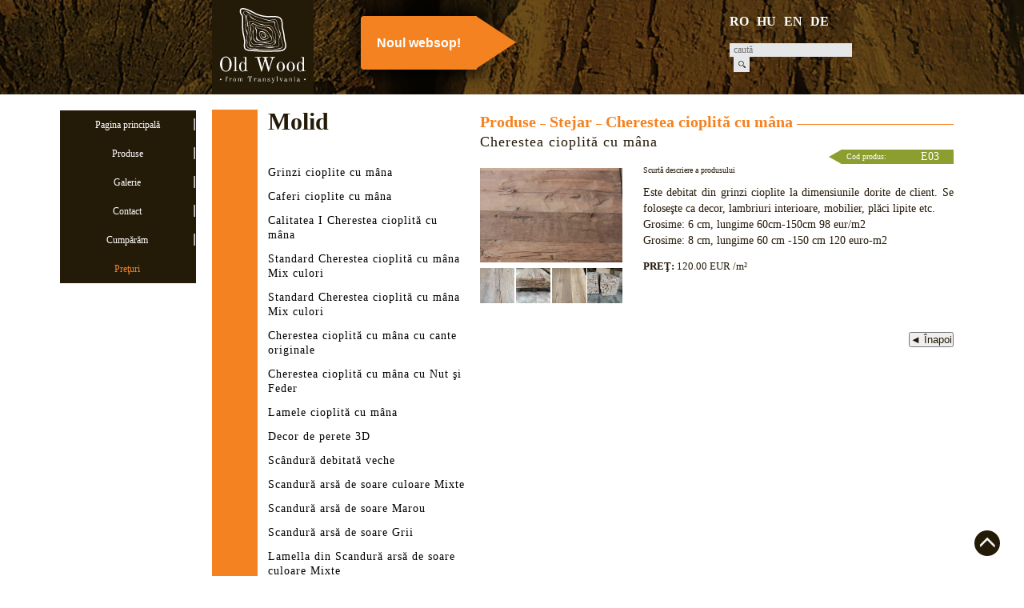

--- FILE ---
content_type: text/html; charset=UTF-8
request_url: https://oldwood.ro/ro/products/41/31/97/cherestea-cioplita-cu-mana
body_size: 12001
content:










    








<!DOCTYPE html>
<html lang="ro">
<head>
    
	
	
	
	<title>Old Wood - from Transylvania </title>
	<meta name="keywords" content="lemn vechi, grinzi vechi stejar, grinzi vechi brad, grinzi cioplite, lemn din demolari, sura veche, casa veche, scandura arsa de soare, podea veche, stakatto,casa veche din transilvania, casa taraneasca, lemn lucrat manual" />
	<meta name="description" content="lemn vechi, grinzi vechi stejar, grinzi vechi brad, grinzi cioplite, lemn din demolari, sură veche, casa veche, scandura arsa de soare, podea veche, stakatto, case lemn, casa ţărănească, lemn lucrat manual" />
<meta http-equiv="Content-Type" content="text/html;charset=UTF-8" />
<base href="https://oldwood.ro/" />

<link rel="icon" href="images/favicon.ico" type="image/x-icon" />
<link rel="shortcut icon" href="images/favicon.ico" type="image/x-icon" />
<meta name="viewport" content="width=device-width, initial-scale=1.0">

<link type="text/css" href="gen.css" rel="stylesheet" />
<style type="text/css" >
    @import url(genmobile.css)       (min-width:0px)   and (max-width:790px);
    @import url(gentablet.css)       (min-width:790px) and (max-width:979px);
    @import url(gentabletmax.css)    (min-width:980px) and (max-width:1165px);
    @import url(gendesktop.css)      (min-width:1166px);
</style>

<script type="text/javascript">
window.onresize = function(){
    if(screen.width<480) {
        viewport = document.querySelector("meta[name=viewport]");
        viewport.setAttribute('content', 'width=480, maximum-scale=1.8, minimum-scale=0.6, user-scalable=no');
    }
};

if(screen.width<480) {
    viewport = document.querySelector("meta[name=viewport]");
    viewport.setAttribute('content', 'width=480,  maximum-scale=1.8, minimum-scale=0.6, user-scalable=no');
}
</script>
<link type="text/css" rel="stylesheet" href="js/lightGallery/css/lightgallery.css" />
<link type="text/css" href="static2012/js/all/colorpicker/css/colorpicker.css" rel="stylesheet" />
<link type='text/css' href='static2012/fonts/OpenSans/font.css' rel='stylesheet' /><link type='text/css' href='static2012/fonts/PlayfairDisplay/font.css' rel='stylesheet' />

<script type="text/javascript" src="gen.js?set=1&amp;a=1768361415"></script>
<script type="text/javascript" >
    //<!--
    if ( typeof window.JSON === 'undefined' ) { document.write('<'+'script src="static2012/js/all/json2.js"><'+'\/script>'); }
    //-->
</script>

<script type="text/javascript" src="static2012/js/jqueryui/custom-theme/js/jquery-ui-1.10.3.custom.min.js"></script>

<script type="text/javascript" src="gen.js?set=3&amp;a=1768361415"></script>

<script type="text/javascript" src="static2012/js/all/jquery.history.pack.lib.js"></script>
<script type="text/javascript" src="static2012/js/all/jquery.history.pack.js"></script>
<script type="text/javascript" src="js/jquery.nestable.js"></script>
<script type="text/javascript" src="js/jquery.ui.tabs.fix.js"></script>

<link type="text/css" href="js/slider2/css/swiper.css" rel="stylesheet" />
<script type="text/javascript" src="js/slider2/js/swiper.min.js"></script>


<!--[if IE]>
<style type="text/css">
    input[type="submit"], input[type="button"], button
    {
        border: none !important;
        filter: progid:DXImageTransform.Microsoft.glow(color=#d0d0d0,strength=1);
        height: 24px; /* I had to adjust the height from the original value */
    }
</style>
<![endif]-->



<!-- Google tag (gtag.js) -->
<script async src="https://www.googletagmanager.com/gtag/js?id=AW-17508715825"></script>
<script>
    window.dataLayer = window.dataLayer || [];
    function gtag() { dataLayer.push(arguments); }
    gtag('js', new Date());
    gtag('config', 'AW-17508715825');
</script>

</head>
<body class="javascript-api" >
    <!-- layout begin static-before begin -->
    <div id="dw-layout-static-before" >
    <div id="fb-root"></div>
    <div class="dw-layout-innerWrapper">
    &nbsp;
    </div></div>
    <!-- static-before end content begin-->
    <div id="dw-layout-container" ><div id="dw-layout-content"><div class="dw-layout-innerWrapper" >

    <table cellspacing="0" cellpadding="0" width="100%" class="dw-layout-innerWrapperContentTABLE"><tr><td style="text-align:left;vertical-align:top;" class="dw-layout-innerWrapperContentTD">


    <script type="text/javascript">
    //dw-ajax-script
    if (typeof(BR_PAGE_DATA)=="undefined") var BR_PAGE_DATA = Array();
    if (typeof(BR_PAGE_DATA_R)=="undefined") var BR_PAGE_DATA_R = Array();
    BR_PAGE_DATA_R = BR_PAGE_DATA;
    BR_PAGE_DATA = {
        pageUrl: "ro/products/41/31/97/cherestea-cioplita-cu-mana/type-list/order-Ord-ASC/filter-",
        itemPerPage: "8",
        itemFrom: "0",
        iframeid : new Array(),
        syncTextarea: new Array(),
        chatTimer:false,
        chatAdminTimer:false,
        chatAdminUser: 0,
        chatLastData: '',
        chatLastDataAdmin: '',
        scrollID: false
    };
    BR_PAGE_DATA.scrollID = BR_PAGE_DATA_R.scrollID;
    </script>

                <table cellspacing="0" cellpadding="0" width="100%" class="dw-layout-1-page">
        <tr>
            <td style="text-align:left;vertical-align:top;" class="dw-layout-1-top-outerleft" ></td>
            <td style="text-align:left;vertical-align:top;" colspan="2" class="dw-layout-1-top">
                    <div style="height: 80px; position: relative; z-index: 56;" class="nomobil notablet">
<div>
    <div class="top">
        <div class="oldwood_logo_container">
            <a class="ajax" href="/ro">
            <img class="oldwood_logo" src="images/oldwood_logo_white.svg" alt="" />
            </a>
            <a class="ajax" href="/ro"><img style="margin:10px;"class="oldwood_logo_hover" src="images/oldwood_logo.svg" alt="" /></a>
        </div>

        <a class="new" title="Noul websop!" target="_blank" href="https://shop.oldwood.ro/">
            Noul websop!
            <div class="triangle-right"></div>
        </a>

        <div class="oldwood_menu" style="transform: translateX(50px);">

            <div class="oldwood_menu_upper">
                <table width="50%" cellspacing="0" cellpadding="0">
                    <tr >


                        <td style="text-align: left; vertical-align: middle;">
                            <div class="search" styele="display:flex;">
                                <input class="search_input" id="keresinp1" onkeypress="var c = (event.keyCode) ? event.keyCode : event.which;   if(c=='13') $('#keresgo1').trigger('click');" value="" type="text" name="search" placeholder="caută" />
                                <div class="search_button" id="keresgo1" onclick="window.location='ro/search/cautare?src='+Base64.encode($('#keresinp1').val());"></div>
                                <div class="cb"></div>
                            </div>
                        </td>
                    </tr>
                    <div style="display:flex;">
                        <div style="margin-right:10px;"><a href="ro" class="language ajax">Ro</a></div>
                        <div style="margin-right:10px;"><a href="hu" class="language ajax">Hu</a></div>
                        <div style="margin-right:10px;"><a href="en" class="language ajax">En</a></div>
                        <div style="margin-right:10px;"><a href="de" class="language ajax">De</a></div>
                    </div>
                </table>
            </div>
            <div class="cb"></div>
        </div>
    </div>
</div>
</div>


<div style="height:57px;" class="topmobil nodesktop notabletmax" >
    <div class="stopped" style="padding: 0 13px;">
<div>
    <div class="top"  style="height:57px;text-align:center;">
        <div class="mobile_menu_button_container">
            <a class="mobile_menu_button_link" href='javascript:;' onclick="$(document).scrollTo(0);$('.mobilmenumagassagfix').height($(window).height());$('.mobilmenu').stop(true,true).css({ display:'block',width:'0px',height:$(document).height()+'px' }).animate( { width:$(document).width()+'px'} , 500 );" >
                <img src="images/mobile_menu_button1.jpg" alt="" />
                <span class="mobile_menu_button_text">Meniu</span>
            </a>
        </div>
        <div class="mobile_menu_title_container">
            <a class="ajax" href="/ro">
                <img class="oldwood_logo" src="images/oldwood_logo_white.svg" alt="" />
            </a>
        </div>
        <div class="mobile_menu_language_container">
            <div class="mobile_search_trigger">
                <img class="magnifier_img" src="images/src.svg" alt="mobile search icon">
            </div>
            <select class="mobile_lang_select" name="mobile_lang_select" onchange="dw_link(this.value);">
                                    <option  value="hu">HU</option>
                                    <option selected="selected" value="ro">RO</option>
                                    <option  value="en">EN</option>
                                    <option  value="de">DE</option>
                            </select>
        </div>
    </div>

</div>
</div>
</div>

<div class="nodesktop notabletmax" style="text-align: center;">
    <a class="new" style="position: relative; top: auto; left: auto; margin: 20px 0;" title="Noul websop!" target="_blank" href="https://shop.oldwood.ro/">
        Noul websop!
        <div class="triangle-right"></div>
    </a>
</div>

<div class="mobile_search_wrap nodesktop notabletmax">
    <input class="mobile_search_input" type="text" name="search" id="keresinp3" onkeypress="var c = (event.keyCode) ? event.keyCode : event.which; if(c=='13') $('.mobile_search_button').trigger('click');" placeholder="Căutare" />
    <img class="mobile_search_button" src="images/src.svg" alt="magnifier icon" onclick="window.location='ro/search/cautare?src='+$.base64.encode($('#keresinp3').val());">
</div>
<script>
    //dw-ajax-script
    $(document).ready(function () {
        $('.magnifier_img').on('click', function() {
            var img_src = (($(this).attr('src') == 'images/src.svg') ? 'images/close.png' : 'images/src.svg');
            $(this).attr('src', img_src);
            $('.mobile_search_wrap').toggleClass('mobile_search_opened');
            $('.mobile_search_input').focus();
        });
    });
</script>

<script type="text/javascript">
//dw-ajax-script
$(window).on('resize',function() {
        $('.mobilmenumagassagfix').height($(window).height());
        $('.mobilmenu').stop(true,true).css({ width:$(document).width()+'px'} );
} );
</script>


<div class="nodesktop notabletmax">
    <div class="mobilmenu" onclick="$('.mobilmenu').animate( { width:'0px' } , 400 , function(){  $(this).css('display','none'); } );" style="position:fixed;top:0px;left:0px;height:0px;width:0px;overflow:hidden;background: url(images/static/transparent.png) repeat;z-index:510;">
            <div style="height:100%;overflow-y:auto;width:50%;max-width: 250px;float:left;background:#ffffff;" class="menuc mobilmenumagassagfix" >
                <a class="level0 mobile_menu_button_container" style="margin-left:13px;" href="javascript:;" >
                    <img class="mobile_menu_button_image" src="images/mobile_menu_button2.jpg" alt="" />
                    <span class="mobile_menu_button_text">Close</span>
                </a>

                

                <table cellpadding="0" cellspacing="0" width="100%"><tr><td style="text-align:left;vertical-align:top;">
                                                            <div class="level level0" >
                    <div class="inner" >
                                                <a href="ro"  class="mobile_menu_links ajax level0 "> Pagina principală</a>
                                                                            <a href="ro/products/list/0/31/produse"  class="mobile_menu_links ajax level0 "> Produse</a>
                                                                            <a href="ro/gallery/list/0/3/galerie"  class="mobile_menu_links ajax level0 "> Galerie</a>
                                                                            <a href="ro/contact/contact"  class="mobile_menu_links ajax level0 "> Contact</a>
                                                                            <a href="ro/page/142/cumparam"  class="mobile_menu_links ajax level0 "> Cumpărăm</a>
                                                                            <a href="ro/page/149/preturi"  class="mobile_menu_links ajax level0 "> Preţuri</a>
                                                                    </div>
                    </div>
                </td></tr></table>
            </div>

            <div style="height:100%;overflow-y:auto;width:50%;max-width: 320px;float:right;background:#ffffff;padding:0px 10px;" class="menuc mobilmenumagassagfix" >
                                <div class="leftitemburkolo left">

    
            

        <div class="leftitem" id="boxid_1_11">
                                                                                        <div class="torzs1">
                                                    

    <div class="product_category_container">
        <div class="product_category_icon">
            
            <img class="product_category_image" src="uploaded/tiny/images/auto/products_category/40//product_category_icon1.png" alt="" />
        </div>

        <div class="product_category_links">
            <div class="product_category_title_container l">
                <a class="product_category_title ajax nodec l" href="ro/products/list/40/31/molid">
                    Molid
                </a>
                <div class="cb"></div>
            </div>
                        
            
                                                                                                                                                                                                                                                                                                                                                                                                                                                                                                                                                                                                                                                                                                                                                                                                                                                                                                                                                                                                                                                                                                                                                                                                                                                                                                                                                                                                                                                                                                                                                                                                                                                                                                                                                                                                                                                                                                                                                                                                                                                                                                                                                                                                                                                                                                                                                                                                                                                                                                                                                                                                                                                                                                                                                                                                                                                                                                                                                                                                                                                                                                                                                                                                                                                                                                                                                                                                                                                                                                                                                                                                                                                                                                                                                                                                                                                                                                                                                                                                                                                                                                                                                                                                                                                                                                                                                                                                                                                                                                                                                                                                                                                                                                                                                                                                                                                                                                                                                                                                                                                                                                                                                                                                            
            
                                                    
                    <a class="product_category_link ajax" href="ro/products/40/31/88/grinzi-cioplite-cu-mana"><span class="product_code">B01</span>Grinzi cioplite cu mâna</a>
                                    
                    <a class="product_category_link ajax" href="ro/products/40/31/89/caferi-cioplite-cu-mana"><span class="product_code">B02</span>Caferi cioplite cu mâna</a>
                                    
                    <a class="product_category_link ajax" href="ro/products/40/31/90/calitatea-i-cherestea-cioplita-cu-mana"><span class="product_code">A01</span>Calitatea  I Cherestea cioplită cu mâna </a>
                                    
                    <a class="product_category_link ajax" href="ro/products/40/31/135/standard-cherestea-cioplita-cu-mana-mix-culori"><span class="product_code">A02</span>Standard Cherestea cioplită cu mâna  Mix culori</a>
                                    
                    <a class="product_category_link ajax" href="ro/products/40/31/137/standard-cherestea-cioplita-cu-mana-mix-culori"><span class="product_code">A03</span>Standard Cherestea cioplită cu mâna  Mix culori </a>
                                    
                    <a class="product_category_link ajax" href="ro/products/40/31/138/cherestea-cioplita-cu-mana-cu-cante-originale"><span class="product_code">A04</span>Cherestea cioplită cu mâna cu cante originale</a>
                                    
                    <a class="product_category_link ajax" href="ro/products/40/31/139/cherestea-cioplita-cu-mana-cu-nut-si-feder"><span class="product_code">A05</span>Cherestea cioplită cu mâna  cu Nut şi Feder</a>
                                    
                    <a class="product_category_link ajax" href="ro/products/40/31/140/lamele-cioplita-cu-mana"><span class="product_code">A06</span>Lamele cioplită cu mâna  </a>
                                    
                    <a class="product_category_link ajax" href="ro/products/40/31/153/decor-de-perete-3d"><span class="product_code">A07</span>Decor de perete 3D</a>
                                    
                    <a class="product_category_link ajax" href="ro/products/40/31/94/scandura-debitata-veche"><span class="product_code">A08</span>Scândură debitată veche</a>
                                    
                    <a class="product_category_link ajax" href="ro/products/40/31/91/scandura-arsa-de-soare-culoare-mixte"><span class="product_code">C01</span>Scandură arsă de soare culoare Mixte</a>
                                    
                    <a class="product_category_link ajax" href="ro/products/40/31/141/scandura-arsa-de-soare-marou"><span class="product_code">C02</span>Scandură arsă de soare Marou</a>
                                    
                    <a class="product_category_link ajax" href="ro/products/40/31/142/scandura-arsa-de-soare-grii"><span class="product_code">C03</span>Scandură arsă de soare Grii</a>
                                    
                    <a class="product_category_link ajax" href="ro/products/40/31/143/lamella-din-scandura-arsa-de-soare-culoare-mixte"><span class="product_code">C04</span>Lamella din Scandură arsă de soare culoare Mixte</a>
                                    
                    <a class="product_category_link ajax" href="ro/products/40/31/144/lamella-din-scandura-arsa-de-soare-cu-culoare-maro"><span class="product_code">C05</span>Lamella din Scandură arsă de soare cu culoare Maro</a>
                                    
                    <a class="product_category_link ajax" href="ro/products/40/31/145/lamella-din-scandura-arsa-de-soare-culoare-gri"><span class="product_code">C06</span>Lamella din Scandură arsă de soare culoare Gri</a>
                                    
                    <a class="product_category_link ajax" href="ro/products/40/31/154/decor-de-zid-scandura-arsa-de-soare"><span class="product_code">C07</span>Decor de zid Scandură arsă de soare</a>
                                    
                    <a class="product_category_link ajax" href="ro/products/40/31/93/podea-veche"><span class="product_code">OB01</span>Podea veche</a>
                                    </div>
        <div class="cb"></div>
    </div>
    <div class="product_category_container">
        <div class="product_category_icon">
            
            <img class="product_category_image" src="uploaded/tiny/images/auto/products_category/41//product_category_icon2.png" alt="" />
        </div>

        <div class="product_category_links">
            <div class="product_category_title_container l">
                <a class="product_category_title ajax nodec l" href="ro/products/list/41/31/stejar">
                    Stejar
                </a>
                <div class="cb"></div>
            </div>
                        
            
                                                                                                                                                                                                                                                                                                                                                                                                                                                                                                                                                                                                                                                                                                                                                                                                                                                                                                                                                                                                                                                                                                                                                                                                                                                                                                                                                                                                                                                                                                                                                                                                                                                                                                                                                                                                                                                                                                                                                                                                                                                
            
                                                    
                    <a class="product_category_link ajax" href="ro/products/41/31/95/grinzi-cioplite-cu-mana"><span class="product_code">E01</span>Grinzi cioplite cu mâna</a>
                                    
                    <a class="product_category_link ajax" href="ro/products/41/31/96/caferi-cioplite-cu-mana"><span class="product_code">E02</span>Caferi cioplite cu mâna</a>
                                    
                    <a class="product_category_link ajax" href="ro/products/41/31/97/cherestea-cioplita-cu-mana"><span class="product_code">E03</span>Cherestea cioplită cu mâna</a>
                                    
                    <a class="product_category_link ajax" href="ro/products/41/31/149/decor-de-perete-rustice-stejar-nut-si-feder"><span class="product_code">E04</span>Decor de perete rustice stejar Nut şi Feder</a>
                                    
                    <a class="product_category_link ajax" href="ro/products/41/31/98/cherestea-debitata-din-grinzi-vechi"><span class="product_code">B04</span>Cherestea debitată din grinzi vechi</a>
                                    
                    <a class="product_category_link ajax" href="ro/products/41/31/150/cherestea-cioplita-decor-de-zid"><span class="product_code">E05</span>Cherestea cioplită  decor de zid</a>
                                    
                    <a class="product_category_link ajax" href="ro/products/41/31/151/cherestea-cioplita-decor-de-zid-3d"><span class="product_code">E06</span>Cherestea cioplită  decor de zid 3D</a>
                                    </div>
        <div class="cb"></div>
    </div>
    <div class="product_category_container">
        <div class="product_category_icon">
            
            <img class="product_category_image" src="uploaded/tiny/images//" alt="" />
        </div>

        <div class="product_category_links">
            <div class="product_category_title_container l">
                <a class="product_category_title ajax nodec l" href="ro/products/list/46/31/referinte">
                    Referinţe
                </a>
                <div class="cb"></div>
            </div>
                        
            
                                                                                                                                                                                                                                                                                                                                                                                                                                                                                                                                                                                                                                                                                                                                                                                                                                                                                                                                                                                                                                                                                                                                                                                                                                                                                                                                                                                                                                                                                                                                                                                                                                                                                                                                                                                                                                                                                                                                                                                                                                                
            
                                                    
                    <a class="product_category_link ajax" href="ro/products/46/31/132/hotel-si-casa-batraneasca"><span class="product_code">F07</span>Hotel şi casă bătrânească</a>
                                    
                    <a class="product_category_link ajax" href="ro/products/46/31/125/decor-rustic-de-perete"><span class="product_code">F01</span>Decor rustic de perete</a>
                                    
                    <a class="product_category_link ajax" href="ro/products/46/31/126/oglinzi-rustice"><span class="product_code">F02</span>Oglinzi rustice</a>
                                    
                    <a class="product_category_link ajax" href="ro/products/46/31/127/terasa-rustica"><span class="product_code">F03</span>Terasa rustica</a>
                                    
                    <a class="product_category_link ajax" href="ro/products/46/31/128/masa-stejar"><span class="product_code">F04</span>Masa Stejar</a>
                                    
                    <a class="product_category_link ajax" href="ro/products/46/31/130/stakkato-stejar-natur"><span class="product_code">F06</span>Stakkato stejar natur</a>
                                    
                    <a class="product_category_link ajax" href="ro/products/46/31/131/"><span class="product_code">F07</span></a>
                                    </div>
        <div class="cb"></div>
    </div>
    <div class="product_category_container">
        <div class="product_category_icon">
            
            <img class="product_category_image" src="uploaded/tiny/images//" alt="" />
        </div>

        <div class="product_category_links">
            <div class="product_category_title_container l">
                <a class="product_category_title ajax nodec l" href="ro/products/list/53/31/cherestea-termotratat">
                    Cherestea termotratat
                </a>
                <div class="cb"></div>
            </div>
                        
            
                                                                                                                                                                                                                                                                                                                                                                                                                                                                                                                                                                                                            
            
                                                    
                    <a class="product_category_link ajax" href="ro/products/53/31/148/cherestea-cioplita-termotratat"><span class="product_code">D02</span>Cherestea cioplită termotratat</a>
                                    
                    <a class="product_category_link ajax" href="ro/products/53/31/147/cherestea-thermotratat"><span class="product_code">D01</span>Cherestea thermotratat</a>
                                    </div>
        <div class="cb"></div>
    </div>
                                            </div>
                                                
                    </div>
    
</div>
<div class="left leftitemburkolo2" >
    <br />
        <div class="leftitemuj">
            </div>

</div>

<div class="idetoltsdboxorder1768361415375"></div>




                                            </div>
    </div>
</div>

            </td>
            <td style="text-align:left;vertical-align:top;" class="dw-layout-1-top-outerright" ></td>
        </tr>

        <tr >
            <td style="text-align:left;vertical-align:top;" class="dw-layout-1-outerleft" >
             <div style="margin-right:20px; margin-top:20px;">

<div class="topmenu">
            <div class="level level0" >
                    <div class="inner" >
                <a href="ro"  class="ajax ">Pagina principală</a>
                                
                            </div>
                    <div class="inner" >
                <a href="ro/products/list/0/31/produse"  class="ajax ">Produse</a>
                                
                                    <div class="level level1" >
                        <div class="inner" >
                            
                                                            <a class="ajax" href="ro/products/list/40/31/molid">Molid</a>
                                                            <a class="ajax" href="ro/products/list/41/31/stejar">Stejar</a>
                                                            <a class="ajax" href="ro/products/list/46/31/referinte">Referinţe</a>
                                                            <a class="ajax" href="ro/products/list/53/31/cherestea-termotratat">Cherestea termotratat</a>
                                                    </div>
                    </div>
                            </div>
                    <div class="inner" >
                <a href="ro/gallery/list/0/3/galerie"  class="ajax ">Galerie</a>
                                
                            </div>
                    <div class="inner" >
                <a href="ro/contact/contact"  class="ajax ">Contact</a>
                                
                            </div>
                    <div class="inner" >
                <a href="ro/page/142/cumparam"  class="ajax ">Cumpărăm</a>
                                
                            </div>
                    <div class="inner" >
                <a href="ro/page/149/preturi"  class="ajax ">Preţuri</a>
                                
                            </div>
            </div>           
</div>   </div>
            </td>
                                <td style="text-align:left;vertical-align:top;" class="dw-layout-1-left" width="320">
                            <div class="leftitemburkolo left">

    
            

        <div class="leftitem" id="boxid_2_11">
                                                                                        <div class="torzs1">
                                                    

    <div class="product_category_container">
        <div class="product_category_icon">
            
            <img class="product_category_image" src="uploaded/tiny/images/auto/products_category/40//product_category_icon1.png" alt="" />
        </div>

        <div class="product_category_links">
            <div class="product_category_title_container l">
                <a class="product_category_title ajax nodec l" href="ro/products/list/40/31/molid">
                    Molid
                </a>
                <div class="cb"></div>
            </div>
                        
            
                                                                                                                                                                                                                                                                                                                                                                                                                                                                                                                                                                                                                                                                                                                                                                                                                                                                                                                                                                                                                                                                                                                                                                                                                                                                                                                                                                                                                                                                                                                                                                                                                                                                                                                                                                                                                                                                                                                                                                                                                                                                                                                                                                                                                                                                                                                                                                                                                                                                                                                                                                                                                                                                                                                                                                                                                                                                                                                                                                                                                                                                                                                                                                                                                                                                                                                                                                                                                                                                                                                                                                                                                                                                                                                                                                                                                                                                                                                                                                                                                                                                                                                                                                                                                                                                                                                                                                                                                                                                                                                                                                                                                                                                                                                                                                                                                                                                                                                                                                                                                                                                                                                                                                                                            
            
                                                    
                    <a class="product_category_link ajax" href="ro/products/40/31/88/grinzi-cioplite-cu-mana"><span class="product_code">B01</span>Grinzi cioplite cu mâna</a>
                                    
                    <a class="product_category_link ajax" href="ro/products/40/31/89/caferi-cioplite-cu-mana"><span class="product_code">B02</span>Caferi cioplite cu mâna</a>
                                    
                    <a class="product_category_link ajax" href="ro/products/40/31/90/calitatea-i-cherestea-cioplita-cu-mana"><span class="product_code">A01</span>Calitatea  I Cherestea cioplită cu mâna </a>
                                    
                    <a class="product_category_link ajax" href="ro/products/40/31/135/standard-cherestea-cioplita-cu-mana-mix-culori"><span class="product_code">A02</span>Standard Cherestea cioplită cu mâna  Mix culori</a>
                                    
                    <a class="product_category_link ajax" href="ro/products/40/31/137/standard-cherestea-cioplita-cu-mana-mix-culori"><span class="product_code">A03</span>Standard Cherestea cioplită cu mâna  Mix culori </a>
                                    
                    <a class="product_category_link ajax" href="ro/products/40/31/138/cherestea-cioplita-cu-mana-cu-cante-originale"><span class="product_code">A04</span>Cherestea cioplită cu mâna cu cante originale</a>
                                    
                    <a class="product_category_link ajax" href="ro/products/40/31/139/cherestea-cioplita-cu-mana-cu-nut-si-feder"><span class="product_code">A05</span>Cherestea cioplită cu mâna  cu Nut şi Feder</a>
                                    
                    <a class="product_category_link ajax" href="ro/products/40/31/140/lamele-cioplita-cu-mana"><span class="product_code">A06</span>Lamele cioplită cu mâna  </a>
                                    
                    <a class="product_category_link ajax" href="ro/products/40/31/153/decor-de-perete-3d"><span class="product_code">A07</span>Decor de perete 3D</a>
                                    
                    <a class="product_category_link ajax" href="ro/products/40/31/94/scandura-debitata-veche"><span class="product_code">A08</span>Scândură debitată veche</a>
                                    
                    <a class="product_category_link ajax" href="ro/products/40/31/91/scandura-arsa-de-soare-culoare-mixte"><span class="product_code">C01</span>Scandură arsă de soare culoare Mixte</a>
                                    
                    <a class="product_category_link ajax" href="ro/products/40/31/141/scandura-arsa-de-soare-marou"><span class="product_code">C02</span>Scandură arsă de soare Marou</a>
                                    
                    <a class="product_category_link ajax" href="ro/products/40/31/142/scandura-arsa-de-soare-grii"><span class="product_code">C03</span>Scandură arsă de soare Grii</a>
                                    
                    <a class="product_category_link ajax" href="ro/products/40/31/143/lamella-din-scandura-arsa-de-soare-culoare-mixte"><span class="product_code">C04</span>Lamella din Scandură arsă de soare culoare Mixte</a>
                                    
                    <a class="product_category_link ajax" href="ro/products/40/31/144/lamella-din-scandura-arsa-de-soare-cu-culoare-maro"><span class="product_code">C05</span>Lamella din Scandură arsă de soare cu culoare Maro</a>
                                    
                    <a class="product_category_link ajax" href="ro/products/40/31/145/lamella-din-scandura-arsa-de-soare-culoare-gri"><span class="product_code">C06</span>Lamella din Scandură arsă de soare culoare Gri</a>
                                    
                    <a class="product_category_link ajax" href="ro/products/40/31/154/decor-de-zid-scandura-arsa-de-soare"><span class="product_code">C07</span>Decor de zid Scandură arsă de soare</a>
                                    
                    <a class="product_category_link ajax" href="ro/products/40/31/93/podea-veche"><span class="product_code">OB01</span>Podea veche</a>
                                    </div>
        <div class="cb"></div>
    </div>
    <div class="product_category_container">
        <div class="product_category_icon">
            
            <img class="product_category_image" src="uploaded/tiny/images/auto/products_category/41//product_category_icon2.png" alt="" />
        </div>

        <div class="product_category_links">
            <div class="product_category_title_container l">
                <a class="product_category_title ajax nodec l" href="ro/products/list/41/31/stejar">
                    Stejar
                </a>
                <div class="cb"></div>
            </div>
                        
            
                                                                                                                                                                                                                                                                                                                                                                                                                                                                                                                                                                                                                                                                                                                                                                                                                                                                                                                                                                                                                                                                                                                                                                                                                                                                                                                                                                                                                                                                                                                                                                                                                                                                                                                                                                                                                                                                                                                                                                                                                                                
            
                                                    
                    <a class="product_category_link ajax" href="ro/products/41/31/95/grinzi-cioplite-cu-mana"><span class="product_code">E01</span>Grinzi cioplite cu mâna</a>
                                    
                    <a class="product_category_link ajax" href="ro/products/41/31/96/caferi-cioplite-cu-mana"><span class="product_code">E02</span>Caferi cioplite cu mâna</a>
                                    
                    <a class="product_category_link ajax" href="ro/products/41/31/97/cherestea-cioplita-cu-mana"><span class="product_code">E03</span>Cherestea cioplită cu mâna</a>
                                    
                    <a class="product_category_link ajax" href="ro/products/41/31/149/decor-de-perete-rustice-stejar-nut-si-feder"><span class="product_code">E04</span>Decor de perete rustice stejar Nut şi Feder</a>
                                    
                    <a class="product_category_link ajax" href="ro/products/41/31/98/cherestea-debitata-din-grinzi-vechi"><span class="product_code">B04</span>Cherestea debitată din grinzi vechi</a>
                                    
                    <a class="product_category_link ajax" href="ro/products/41/31/150/cherestea-cioplita-decor-de-zid"><span class="product_code">E05</span>Cherestea cioplită  decor de zid</a>
                                    
                    <a class="product_category_link ajax" href="ro/products/41/31/151/cherestea-cioplita-decor-de-zid-3d"><span class="product_code">E06</span>Cherestea cioplită  decor de zid 3D</a>
                                    </div>
        <div class="cb"></div>
    </div>
    <div class="product_category_container">
        <div class="product_category_icon">
            
            <img class="product_category_image" src="uploaded/tiny/images//" alt="" />
        </div>

        <div class="product_category_links">
            <div class="product_category_title_container l">
                <a class="product_category_title ajax nodec l" href="ro/products/list/46/31/referinte">
                    Referinţe
                </a>
                <div class="cb"></div>
            </div>
                        
            
                                                                                                                                                                                                                                                                                                                                                                                                                                                                                                                                                                                                                                                                                                                                                                                                                                                                                                                                                                                                                                                                                                                                                                                                                                                                                                                                                                                                                                                                                                                                                                                                                                                                                                                                                                                                                                                                                                                                                                                                                                                
            
                                                    
                    <a class="product_category_link ajax" href="ro/products/46/31/132/hotel-si-casa-batraneasca"><span class="product_code">F07</span>Hotel şi casă bătrânească</a>
                                    
                    <a class="product_category_link ajax" href="ro/products/46/31/125/decor-rustic-de-perete"><span class="product_code">F01</span>Decor rustic de perete</a>
                                    
                    <a class="product_category_link ajax" href="ro/products/46/31/126/oglinzi-rustice"><span class="product_code">F02</span>Oglinzi rustice</a>
                                    
                    <a class="product_category_link ajax" href="ro/products/46/31/127/terasa-rustica"><span class="product_code">F03</span>Terasa rustica</a>
                                    
                    <a class="product_category_link ajax" href="ro/products/46/31/128/masa-stejar"><span class="product_code">F04</span>Masa Stejar</a>
                                    
                    <a class="product_category_link ajax" href="ro/products/46/31/130/stakkato-stejar-natur"><span class="product_code">F06</span>Stakkato stejar natur</a>
                                    
                    <a class="product_category_link ajax" href="ro/products/46/31/131/"><span class="product_code">F07</span></a>
                                    </div>
        <div class="cb"></div>
    </div>
    <div class="product_category_container">
        <div class="product_category_icon">
            
            <img class="product_category_image" src="uploaded/tiny/images//" alt="" />
        </div>

        <div class="product_category_links">
            <div class="product_category_title_container l">
                <a class="product_category_title ajax nodec l" href="ro/products/list/53/31/cherestea-termotratat">
                    Cherestea termotratat
                </a>
                <div class="cb"></div>
            </div>
                        
            
                                                                                                                                                                                                                                                                                                                                                                                                                                                                                                                                                                                                            
            
                                                    
                    <a class="product_category_link ajax" href="ro/products/53/31/148/cherestea-cioplita-termotratat"><span class="product_code">D02</span>Cherestea cioplită termotratat</a>
                                    
                    <a class="product_category_link ajax" href="ro/products/53/31/147/cherestea-thermotratat"><span class="product_code">D01</span>Cherestea thermotratat</a>
                                    </div>
        <div class="cb"></div>
    </div>
                                            </div>
                                                
                    </div>
    
</div>
<div class="left leftitemburkolo2" >
    <br />
        <div class="leftitemuj">
            </div>

</div>

<div class="idetoltsdboxorder1768361415376"></div>




                            <div style="width:320px;" class="cb">&nbsp;</div>
                    </td>
                        <td style="text-align:left;vertical-align:top;" class="dw-layout-1-center">
                    
<table cellspacing="0" cellpadding="0" width="100%" id="center-1768361415376" >
<tr>
	<td style="text-align:left;vertical-align:top;padding-bottom:15px;">
		<div class="content">
			
<div class="cb"></div>
    <div class="oldwood_title_prod">
        <div class="oldwood_title_prod_line"></div>
        
    <a href="ro/products/list/0/31" class="title ajax active">Produse</a>
    
             
        

        
        <span class="title_separator">/</span> <a href="ro/products/list/41/31/stejar" class="title ajax active">Stejar</a>      <span class="title_separator">/</span>     <a href="ro/products/41/31/97/cherestea-cioplita-cu-mana" class="title ajax active">Cherestea cioplită cu mâna</a>

    </div>
<div class="cb"></div>

<div class="content_content j">
    

        <div class="items_container" >
        <a class="items_title ajax" href="ro/products/41/31/97/cherestea-cioplita-cu-mana">Cherestea cioplită cu mâna</a>
        <br/>
        <div class="items_image_container">
            <a class="nodec" href="resized/uploaded---tiny---images---auto---product---97---/800/800/3-0-widen-1920-0.png" rel="sh" rev="gal97">
                <img class="items_image" src="resized/uploaded---tiny---images---auto---product---97---/250/350/3-0-widen-1920-0.png" alt="" />
            </a>

            
            <div class="items_images_container">
                                    <a href="resized/uploaded---tiny---images---auto---product---97---/800/800/img_20190717_134317.jpg" rel="sh" rev="gal97">
                        <img class="small_image" src="resized/uploaded---tiny---images---auto---product---97---/120/120/c/img_20190717_134317.jpg" alt="" />
                    </a>
                                    <a href="resized/uploaded---tiny---images---auto---product---97---/800/800/img_20190717_134223.jpg" rel="sh" rev="gal97">
                        <img class="small_image" src="resized/uploaded---tiny---images---auto---product---97---/120/120/c/img_20190717_134223.jpg" alt="" />
                    </a>
                                    <a href="resized/uploaded---tiny---images---auto---product---97---/800/800/img_20200303_123233.jpg" rel="sh" rev="gal97">
                        <img class="small_image" src="resized/uploaded---tiny---images---auto---product---97---/120/120/c/img_20200303_123233.jpg" alt="" />
                    </a>
                                    <a href="resized/uploaded---tiny---images---auto---product---97---/800/800/img_20200129_120540.jpg" rel="sh" rev="gal97">
                        <img class="small_image" src="resized/uploaded---tiny---images---auto---product---97---/120/120/c/img_20200129_120540.jpg" alt="" />
                    </a>
                            </div>
        </div>
        <div class="items_infos_container">
            <div class="oldwood_product_code_container">
                <div class="oldwood_product_code_title">Cod produs:</div>
                <div class="oldwood_product_code">E03</div>
            </div>
                            <div class="items_subtitle">Scurtă descriere a produsului</div>
                <div class="items_description">Este debitat din grinzi cioplite la dimensiunile dorite de client. Se foloseşte ca decor, lambriuri interioare, mobilier, plăci lipite etc.<br />Grosime: 6 cm, lungime 60cm-150cm 98 eur/m2<br /> Grosime: 8 cm, lungime 60 cm -150 cm 120 euro-m2</div>
            
            
                            <div class="price_wrap">
                                        <strong>PREŢ:</strong> 120.00 EUR /m²                </div>
                    </div>
        <div class="cb"></div>
    </div>

    <button class="ajax button back_button" onclick="javascript: history.back()">◄ Înapoi</button>

</div>
<div class="cb"></div>




		</div>
	</td>
</tr>
</table>
<script type="text/javascript">
//dw-ajax-script
$(document).ready(function() {
	$("#center-1768361415376").height(0+$(window).height()-$(".dw-layout-1-top").outerHeight(true)-$('#dw-layout-footer').outerHeight(true)-0-0);
} );
</script>

            </td>
                        <td style="text-align:left;vertical-align:top;" class="dw-layout-1-outerright" ></td>
        </tr>
            </table>

    <script type="text/javascript">
        //dw-ajax-script
        $(document).ready(function() {
            if("") {
                if(BR_PAGE_DATA.scrollIDTimer1) window.clearInterval(BR_PAGE_DATA.scrollIDTimer1);BR_PAGE_DATA.scrollIDTimer1 = window.setTimeout(function() { $(document.body).stop(false,false).scrollTo($("#").offset().top+"px", 850);  } , 200 );
                if(BR_PAGE_DATA.scrollIDTimer2) window.clearInterval(BR_PAGE_DATA.scrollIDTimer2);BR_PAGE_DATA.scrollIDTimer2 = window.setTimeout(function() { $(document.body).stop(false,false).scrollTo($("#").offset().top+"px", 850);  } , 500 );
                if(BR_PAGE_DATA.scrollIDTimer3) window.clearInterval(BR_PAGE_DATA.scrollIDTimer3);BR_PAGE_DATA.scrollIDTimer3 = window.setTimeout(function() { $(document.body).stop(false,false).scrollTo($("#").offset().top+"px", 850);  } , 800 );
            }
        } );
    </script>
    <script type="text/javascript">
    //dw-ajax-script
    $(document).ready(function() {
    //<!-- dw-ajax-script
        $('.tooltip ').tooltip();
        $('.fullconntent').each(function() {
            $(this).after("<"+"div class='fullcontentorig' style=\""+$(this).attr('style')+"visibility:hidden;\" >"+$(this).html()+"<"+"/div>");
            $(this).html("<"+"div class='fullcontentbelso' >"+$(this).html()+"<"+"/div>");
            $(this).find(".fullcontentbelso").css( { margin:'auto',width:$(this).next().width()+"px" } );
            $(this).css( { textAlign:'center',position:'absolute' , marginLeft : (-1*$('.fullcontentorig').position().left)+"px" });
            $(this).width((2*$(this).next().position().left)+$(this).next().width());
        } );
    //-->
    } );
    </script>

    <div id="idepakoldmostaContextMenut" class="nomobil notablet" style="position:fixed;left:0px;top:0px;z-index: 56;" >
            </div>

    </td></tr></table>
    <!-- content end footer begin -->
    </div></div><div id="dw-layout-footer"><div class="dw-layout-innerWrapper" style="position:relative;">
    <table cellspacing="0" cellpadding="0" width="100%" style="height:100%;" >
        <tr>
            <td style="text-align:left;vertical-align:top;" class="dw-layout-1-outerleft" ></td>
            <td style="text-align:left;vertical-align:top;" class="dw-layout-1-bottom-center" ><div class="oldwood_footer_container">
    <div class="oldwood_footer_title">Contactaţi-ne!</div>
    <div class="oldwood_footer_inner_container">
        <form action="ro/forms/formcontact.php" id="contact-1768361415376" style="margin:0px;padding:0px;" enctype="multipart/form-data" class="iframeForm" method="post">
            <input class="oldwood_footer_email input-origtext" type="text" name="email" value="email" />
            <textarea class="oldwood_footer_textarea input-origtext" rows="1" cols="1" name="uzenet">mesaj</textarea>

            <select class="oldwood_select" name="found_us">
                <option value="">Vă rugăm să alegeţi: Unde ne-aţi găsit?</option>
                <option value="1">Instagram / Facebook</option>
                <option value="2">Căutare Google</option>
                <option value="3">TikTok / Reels Video</option>
                <option value="4">Recomandat de un prieten</option>
                <option value="5">Am mai cumpărat de la dvs.</option>
                <option value="6">Altul</option>
            </select>
            <input class="oldwood_footer_email input-origtext found_us_misc" type="text" name="found_us_misc" value="" placeholder="Răspuns " />
            <br><br>
            <script>
                /*dw-ajax-script*/
                $('.oldwood_select').on('change', function() {
                    const val = $(this).val();

                    if (val == '6') {
                        $('.found_us_misc').show().focus();
                    } else {
                        $('.found_us_misc').hide();
                    }
                });
            </script>

            <div class="captcha">
                <div class="captcha_title_inner">Cod de verificare:*</div>
                <a title='Click pentru schimbarea pozei!' id='kepellenorzokep123654alink' href='javascript:;' onclick="cserelkep('kod1234');" 
         ><img id='kepellenorzokep123654' align='top' alt='' src="static2012/includes/kfunk2.php?get=a&amp;getimage=igen&amp;bgcolor=615750&amp;fontcolor=randomv&amp;font_size=19&amp;font_family=&amp;width=166&amp;height=30&amp;borderwidth=1&amp;bordercolor=241a08" width="166" height="30" border="0" 
         /></a>&nbsp;<img title='' id='kepellenorzokep1236541' align='top' alt='' src="static2012/includes/kfunk2.php?get=b&amp;val=aNONE&amp;getimage=igen&amp;bgcolor=615750&amp;fontcolor=0000aa&amp;fontcolor2=ff0000&amp;fontcolor3=00ff00&amp;font_size=19&amp;font_family=&amp;width=166&amp;height=30&amp;borderwidth=1&amp;bordercolor=241a08"  width="166" height="30"  border="0" 
         /><script type='text/javascript'>
		 //dw-ajax-script
		
		$('#kepellenorzokep123654alink').tooltip( {
				position: { my: 'left+0 top+15', at: 'left bottom'}
			} );
		$('#kepellenorzokep1236541')
			.tooltip( {
				position: { my: 'left+5 top+5', at: 'left bottom'},
				content:
				'<b><- Introduceţi codul în câmpul din stânga! </b><br />'+
				'<span style="color:#009900;">În cazul culorii <b style=\"color: inherit;\" >verde</b>, codul este corect!</span><br />'+
				'<span style="color:#000099;">În cazul culorii <b style=\"color: inherit;\" >albastre</b> codul este parţial corect!</span><br />'+
				'<span style="color:#990000;">În cazul culorii <b style=\"color: inherit;\" >roşie</b>, codul este incorect!</span>'
			} );
		
		if(typeof(ellenorizkep)=='undefined')function ellenorizkep(id){
			if (document.getElementById(id).value.length>8) {
				return;
			}
			if (document.getElementById(id).value.length>2) {
				document.getElementById('kepellenorzokep1236541').src = document.getElementById('kepellenorzokep1236541').src.replace(/val=.[^&]{0,}/,'val=a'+document.getElementById(id).value);	
			} else {
				document.getElementById('kepellenorzokep1236541').src = document.getElementById('kepellenorzokep1236541').src.replace(/val=.[^&]{0,}/,'val=a');			
			}	
		}
		if(typeof(cserelkep)=='undefined')function cserelkep(id){
			//document.getElementById(id).focus();
			if ((navigator.userAgent.toLowerCase().indexOf('msie 6') != -1) && (navigator.userAgent.toLowerCase().indexOf('msie 7') == -1)){
				return;
			}
			document.getElementById(id).value = "";
			var randomnumber=Math.floor(Math.random()*11000);
			var src = document.getElementById('kepellenorzokep123654').src.replace('&amp;','&')+'&s'+randomnumber+'=s';	
			var tmpimg = new Image();
			tmpimg.src = src;
			document.getElementById('kepellenorzokep123654').src = tmpimg.src;
			document.getElementById('kepellenorzokep1236541').src = document.getElementById('kepellenorzokep1236541').src.replace(/val=.[^&]{0,}/,'val=aNONE');	
		}

</script>

                <br />
                <input title="" style='margin-top:5px;' name='kod1234' id='kod1234' class='input-ellenorzo input-origtext' value="cod de verificare" onkeyup="ellenorizkep('kod1234');" /><br />
            </div>

            <div class="oldwood_footer_upload_container">
                <div class="oldwood_upload_button_text">Ataşează imagine</div>
                <input class="oldwood_footer_upload" type="file" name="oldwood_upload" />
            </div>
            <input class="oldwood_footer_submit" type="submit" name="oldwood_submit" value="Trimite" />
            <div class="cb"></div>
        </form>
    </div>

    <div class="oldwood_footer_links_container">
        <table width="100%" cellspacing="0" cellpadding="0">
            <tr>
                <td style="text-align: left; vertical-align: top; width: 33.33%;">
                    

                                                                                                        <a href="ro"  class="oldwood_footer_link_left ajax ">Pagina principală</a>
                                                                                            <a href="ro/products/list/0/31/produse"  class="oldwood_footer_link_left ajax ">Produse</a>
                                                                                            <a href="ro/gallery/list/0/3/galerie"  class="oldwood_footer_link_left ajax ">Galerie</a>
                                                                                            <a href="ro/contact/contact"  class="oldwood_footer_link_left ajax ">Contact</a>
                                                                                            <a href="ro/page/142/cumparam"  class="oldwood_footer_link_left ajax ">Cumpărăm</a>
                                                                                            <a href="ro/page/149/preturi"  class="oldwood_footer_link_left ajax ">Preţuri</a>
                                                            
                </td>
                <td style="text-align: center; vertical-align: top; width: 33.33%;">
                    <a href="/"><img class="oldwood_footer_logo" src="images/oldwood_footer_logo.png" alt="" /></a>
                </td>
                <td style="text-align: right; vertical-align: top; width: 33.33%;">
                                                                                                        <a href="ro/page/147/informatii-de-cumparare"  class="oldwood_footer_link_right ajax ">Informaţii de cumpărare</a>
                                                                                            <a href="ro/contact/contact"  class="oldwood_footer_link_right ajax ">Contact</a>
                                                            
                </td>
            </tr>
        </table>
    </div>

    <div class="oldwood_footer_infos_container">
        <div class="oldwood_footer_infos_shape_container">
            <img class="oldwood_footer_infos_shape" src="images/oldwood_footer_shape.png" alt="" />
        </div>

        
        <div class="oldwood_footer_infos">All rights reserved 2015 - Old Wood from Transylvania - II. Lorincz D. Zsolt - Capalnita - Jud. Harghita - Romania<br />+4 0746 130 736</div>
    </div>
    <div style="position: relative; float: right;">
        <a href="http://dweb.ro/" target="_blank" style="position: absolute; bottom: 0px; right: 0px;" title="DirectWEB - Web + Print design" ><img src="images/dweb.png" width="138" alt="dweb logo" /></a>
    </div>
</div>
</td>
            <td style="text-align:left;vertical-align:top;" class="dw-layout-1-outerright" ></td>
        </tr>
    </table>

    <!-- footer end static content begin -->
    </div></div>

    <script type="text/javascript">
        //<!--
        //dw-ajax-script
        $(document).ready(function() {
            $(document).contextmenu("replaceMenu",   );
        } );

        if(typeof(reloadTab)=="undefined") function reloadTab(tabSelector,tabIndex,url) {
            $(tabSelector+' ul li:eq('+tabIndex+')').data( 'loaded', false );
            $(tabSelector+' ul li:eq('+tabIndex+') a').attr('href',url);
            if(tabIndex=="1") {
                $(tabSelector+' ul li:eq(0) a').trigger('click');
                $(tabSelector+' ul li:eq(1) a').trigger('click');
            } else {
                $(tabSelector+' ul li:eq(1) a').trigger('click');
                $(tabSelector+' ul li:eq('+tabIndex+') a').trigger('click');
            }
        }

        //-->
    </script>

    




        
    </div><div id="dw-layout-static" ><div class="dw-layout-innerWrapper" style="position:relative;">

        

        
        <div style="position: fixed; right: 30px; bottom: 25px; cursor: pointer;" class="topScroll">
            <div class="upparrow" >
                <div class="leftszarny" style="top:5px;">|</div>
                <div class="leftszarny" style="top:6px;">|</div>
                <div class="leftszarny" style="top:7px;">|</div>
                <div class="rightszarny" style="top:5px;">|</div>
                <div class="rightszarny" style="top:6px;">|</div>
                <div class="rightszarny" style="top:7px;">|</div>
            </div>
        </div>
                <a class="ajax" id="dw-ajax" style="display:none;" href="/" >.</a>
        <a class="inlinepretty nodec" id="dw-javascript-pretty" style="display:none;" href="/" >.</a>
    <!-- static content end fader begin -->
    </div></div><div id="dw-layout-fader">
    <!-- fader end -->
    </div><!-- overlay 1..5 -->
    <div id="dw-layout-fader-1">
        <script type="text/javascript">
//<!--
    var   dw_device_position = 'center';

var BR = {
        callback_functions : new Array(),
        openedDialogCount : 0,
	alert : function (d,t,callback) {
		var time  = new Date().getTime();
		var NewDialog = "<div id='AlertDialog"+time+"'><"+"/div>";
		var DialogContent = '<div class="ui-widget" >'+d+'<'+'/div>';
		BR.callback_functions[time] = callback || function () {};
		$('body').append(NewDialog);
		$('#AlertDialog'+time).html(DialogContent);
		$('#AlertDialog'+time).hide();
		if(!t) t = 'Alert';
		$('#AlertDialog'+time).dialog(	{
			width: 400,
			title: t,
			modal:true,
			position:dw_device_position,
			create: function(event, ui) {
				  $(event.target).parent().css('position', 'fixed'); 			},
			close: function(event, ui) { 
				if(BR.callback_functions[time]) BR.callback_functions[time]();
				BR.callback_functions[time] = false;
			 } ,
			buttons: {
				"Ok": function() {
					$(this).dialog("close");
				}
			} 
		} );
		$('.ui-dialog button').removeClass('ui-state-focus');
		return false;
	} ,
	iframe : function (link,t,wd,hg,callback) {
		var time  = new Date().getTime();
		if(wd=="max") wd = $(window).width()-100; 
		if(hg=="max") hg = $(window).height()-100; 
		var NewDialog = "<div id='IframeDialog"+time+"' class='ui-iframe-content' ><"+"/div>";
		var DialogContent = '<div class="ui-widget" ><iframe src="'+link+'" width="'+(wd-0)+'" height="'+(hg-100)+'" frameborder="0" border="0" scrolling="auto" style="border:0px;"><'+'/iframe><'+'/div>';
		BR.callback_functions[time] = callback || function () {};
		$('body').append(NewDialog);
		$('#IframeDialog'+time).html(DialogContent);
		$('#IframeDialog'+time).hide();
		if(t=='') t = 'Alert';
		$('#IframeDialog'+time).dialog(	{
			width: wd,
			height: hg,
			title: t,
			modal:true,
			position:dw_device_position,
			create: function(event, ui) {
				  $(event.target).parent().css('position', 'fixed'); 			},
			close: function(event, ui) { 
				if(BR.callback_functions[time]) BR.callback_functions[time]();
				BR.callback_functions[time] = false;
			 } ,
			buttons: {
				"Ok": function() {
					$(this).dialog("close");
				}
			} 
		} );
		$('.ui-dialog button').removeClass('ui-state-focus');
		return false;
	} ,
	ajax : function (link,params,t,wd,hg,callback) {
		var time  = new Date().getTime();
		if(wd=="max") wd = $(window).width()-100; 
		if(hg=="max") hg = $(window).height()-100; 
		var NewDialog = "<div id='AjaxDialog"+time+"' class='ui-ajax-content' ><"+"/div>";
		var DialogContent = '<div class="ui-widget" style="width:'+(wd-46)+'px;" id="AjaxDialog-html'+time+'" ><'+'/div>';
		BR.callback_functions[time] = callback || function () {};
		$('body').append(NewDialog);
		$('#AjaxDialog'+time).html(DialogContent);
		$('#AjaxDialog-html'+time).load(link,params,function() { initAfterNewContent(); } );
		$('#AjaxDialog'+time).hide();
		if(t=='') t = 'Alert';
		$('#AjaxDialog'+time).dialog(	{
			width: wd,
			height: hg,
			title: t,
			modal:true,
			position:dw_device_position,
			create: function(event, ui) {
				  $(event.target).parent().css('position', 'fixed'); 			},
			close: function(event, ui) { 
				BR.disabled_scroll = false;
				if(BR.callback_functions[time]) BR.callback_functions[time]();
				BR.callback_functions[time] = false;
			 } ,
			buttons: {
				"Ok": function() {
					$(this).dialog("close");
				}
			} 
		} );
		$('.ui-dialog button').removeClass('ui-state-focus');
		return false;
	},
	view : function (link,params,t,wd,hg,buttons,callback,confirmCloseDisable) {
		var time  = new Date().getTime();
		if(wd=="max") wd = $(window).width()-40; 
		if(hg=="max") hg = $(window).height()-10; 
		if(wd=="max2") wd = $(window).width()-40; 
		if(hg=="max2") hg = $(window).height()-10; 
		$('html').css('overflow','scroll-y');
		$('html').css('position','fixed');
		$('html').css('width','100%');
                
                BR.openedDialogCount += 1;
		var NewDialog = "<div id='AjaxDialog"+time+"' class='ui-ajax-content "+((confirmCloseDisable)?"  ":" confirmClose ")+" dialogWindowChk' ><"+"/div>";
		var DialogContent = '<div class="ui-widget" style="width:'+(wd-46)+'px;" id="AjaxDialog-html'+time+'" ><'+'/div>';
		BR.callback_functions[time] = callback || function () {  };
		$('body').append(NewDialog);
		$('#AjaxDialog'+time).html(DialogContent);
                params.opener = '#AjaxDialog'+time;
		$('#AjaxDialog-html'+time).load(link,params,function() { initAfterNewContent(); } );
		$('#AjaxDialog'+time).hide();
		if(t=='') t = 'Alert';
		$('#AjaxDialog'+time).dialog(	{
			width: wd,
			height: hg,
			title: t,
			modal:true,
			draggable: true,
			resizable: false,
			position:dw_device_position,
			create: function(event, ui) {
				  $(event.target).parent().css('position', 'fixed'); 			},
			close: function(event, ui) { 
				BR.disabled_scroll = false;
                                BR.openedDialogCount -= 1;
				if(BR.openedDialogCount==0) {
                                    $('html').css('overflow','scroll-y');
                                    $('html').css('position','relative');
                                }
                                $(this).dialog('destroy').remove();
				if(BR.callback_functions[time]) BR.callback_functions[time]();
				BR.callback_functions[time] = false;
			},
                        focus: function (event) { event.preventDefault(); },
			buttons: buttons,
			closeOnEscape: false,
			open: function(event, ui) { } 
		} );
                $(document).on('focusin', function(e) { 
                           e.stopImmediatePropagation();
                           //e.preventDefault();
                           //return false;
                });
                $(".ui-dialog[aria-describedby=AjaxDialog"+time+"] .ui-dialog-titlebar-close").unbind("click");
		$(".ui-dialog[aria-describedby=AjaxDialog"+time+"] .ui-dialog-titlebar-close").on("click", function() {
                    if($(this).closest('.ui-widget-content').find('.ui-dialog-content').hasClass("confirmClose")){
                        BR.myConfirm("Într-adevăr, închiderea fără salvare?",function (t) {  $("#"+t).dialog('close'); } , function () { } , '', $(this).closest('.ui-widget-content').find('.ui-dialog-content').attr("id"));
                    } else {
                        BR.openedDialogCount -= 1;
			if(BR.openedDialogCount==0) {
                            $('html').css('overflow','scroll-y');
                            $('html').css('position','relative');
                        }
                        $('#AjaxDialog'+time).dialog('destroy').remove();
                    }
                    return false;
                } ); 
		$('.ui-dialog button').removeClass('ui-state-focus');
		return false;
	},
	jsmod : function (link,text,title,button) {
		text = text || "";
		title = title || "";
		button = button || "";
		var time  = new Date().getTime();
		var NewDialog = "<div id='JsMod"+time+"' class='ui-ajax-content' ><"+"/div>";
		var DialogContent = '<div class="ui-widget" id="JsMod-html'+time+'" ><'+'/div>';
		$('body').append(NewDialog);
		$('#JsMod'+time).html(DialogContent);
		$('#JsMod-html'+time).load(link , { text:text,title:title,button:button } ,function() { initAfterNewContent(); } );
		//$('#JsMod'+time).hide();
		return false;
	},
	jsmodlogin : function () {
		return BR.jsmod('login');
	},
        
        myConfirm:function (dialogText, okFunc, cancelFunc, dialogTitle,openerid) {
          var time  = new Date().getTime();  
          $('<'+'div id="confirmDialog'+time+'" style="padding: 10px; max-width: 500px; word-wrap: break-word;">' + dialogText + '<'+'/div>').dialog({
            draggable: false,
            modal: true,
            resizable: false,
            width: '350',
            title: dialogTitle || "Confirmare",
            minHeight: 75,
            position:dw_device_position,
            create: function(event, ui) {
                      $(event.target).parent().css('position', 'fixed');             },
            buttons: {
              "Da": function () {
                if (typeof (okFunc) == 'function') {
                  setTimeout(okFunc(openerid), 50);
                }
                $(this).dialog('destroy');
              },
              "Nu": function () {
                if (typeof (cancelFunc) == 'function') {
                  setTimeout(cancelFunc(openerid), 50);
                }
                $(this).dialog('destroy');
              }
            },
            open: function() {
                $('#confirmDialog'+time).parent().find(' button:eq(0)').attr('tabindex','-1');
                $('#confirmDialog'+time).parent().find(' button:eq(2)').focus();
            }
          });
          
        },
        
        myForm:function (file, params, dialogWidth, dialogHeight,openerid) {
            
          if(dialogWidth=="max") dialogWidth = $(window).width()-10; 
          if(dialogHeight=="max") dialogHeight = $(window).height()-10; 
          dialogText = $.post(file,params);    
          $('<'+'div style="padding: 10px; max-width: 500px; word-wrap: break-word;">' + dialogText + '<'+'/div>').dialog({
            draggable: false,
            modal: true,
            resizable: false,
            width:   dialogWidth || '500',
            height: dialogHeight || '350',
            title: dialogTitle || "Confirmare",
            minHeight: 75,
            position:dw_device_position,
            create: function(event, ui) {
                      $(event.target).parent().css('position', 'fixed');             },
            buttons: {
              "Da": function () {
                if (typeof (okFunc) == 'function') {
                  setTimeout(okFunc(openerid), 50);
                }
                $(this).dialog('destroy');
              },
              "Nu": function () {
                if (typeof (cancelFunc) == 'function') {
                  setTimeout(cancelFunc(openerid), 50);
                }
                $(this).dialog('destroy');
              }
            }
          });
        } ,
        encode64: function(t){
            return $.base64.encode(t);
        } ,
        decode64: function(t){
            return $.base64.decode(t);
        },
        
        urlParamEscape: function(t) {
            return Base64.encode(t);
        },
        link: function (t) {
            if(History){
               History.pushState( { state: t, rand:Math.random() }, '', t );
            }
            else{ window.location = t; }
        },
        chat : function() {
            var time  = new Date().getTime();
            var NewDialog = "<div id='chatDialog' style='padding:3px' ><"+"/div>";
            var DialogContent = '<div class="ui-widget" id="chatDialog-HTML" ><'+'/div>';
            BR.callback_functions[time] = function () {};
            
            if ($('#chatDialog').size()>0) $('#chatDialog').remove();
            $('body').append(NewDialog);
            $('#chatDialog').html(DialogContent);
            $('#chatDialog-HTML').load("ro/ajaxsmarty/blocks/chat/chat_inner",{ },function() { } );

            $('#chatDialog').hide();
            var t = 'Online chat';
            $('#chatDialog').dialog(	{
                    width: 260,
                    height:350,
                    title: t,
                    modal:false,
                    position:{ my: 'right bottom', at: 'right bottom', of: window },
                    create: function(event, ui) {
                              $(event.target).parent().css('position', 'fixed');                     }
                    ,close: function(event, ui) { 
			$(this).dialog('destroy').remove();
                    }
            } );
        }
}

$.ui.dialog.prototype._focusTabbable = function(){  };

//-->
</script>
    </div>
    <div id="dw-layout-fader-2">
        <div class="preloaderimgtopbg" style="position:fixed;top:0px;width:100%;text-align:center;background:url(images/static/preloaderbg.png?1) center 250px no-repeat;  height:500px;">
            <div class="preloaderimgtop" style="text-align:center;position:relative;padding-top:285px;" >
                <div id="circularG" style="margin:auto;position:relative;" >
                    <div id="circularG_1" class="circularG"> </div>
                    <div id="circularG_2" class="circularG"> </div>
                    <div id="circularG_3" class="circularG"> </div>
                    <div id="circularG_4" class="circularG"> </div>
                    <div id="circularG_5" class="circularG"> </div>
                    <div id="circularG_6" class="circularG"> </div>
                    <div id="circularG_7" class="circularG"> </div>
                    <div id="circularG_8" class="circularG"> </div>
                </div>
            </div>
        </div>
    </div>
    <div id="dw-layout-fader-3"></div>
    <div id="dw-layout-fader-4"></div>
    <div id="dw-layout-fader-5"></div>

    <div id="web-developer-element-information-toolbar"></div>
    <script type="text/javascript">
        //dw-ajax-script
        $(document).ready(function() {
            var topScroll = $('.topScroll');
            //Show or hide the sticky footer button
            if (typeof(checkPosition) == "undefined"){
                function checkPosition() {
                    (($(this).scrollTop() > 200) ? topScroll.stop(true, false).animate({ opacity: 1 }, 500) : topScroll.stop(true, false).animate({ opacity: 0 }, 300));
                }
            }
            //Animate the scroll to top
            $(window).scroll(checkPosition);
            topScroll.click(function(event) {
                event.preventDefault();
                $(document.body).focus().stop(true, true).scrollTo('0px', 'slow', function () { $(this).focus(); } );
            });
            checkPosition();
        } );
    </script>
</body></html>


--- FILE ---
content_type: text/css; charset: UTF-8;charset=UTF-8
request_url: https://oldwood.ro/gen.css
body_size: 16260
content:
/* FROM CHACHE */.tesztrow {val: 'less_001_admin_global_bbcodetestval1258987';}body {text-align: justify;margin: 0px;padding: 0px;cursor: default;font-size: 13px;color: #241a08;font-family: Arial, Helvetica Neue, Helvetica, sans-serif;}* {line-height: 17px;outline: none;}*,td,p,span,storng,div,input,textarea {padding: 0px;margin: 0px;font-size: inherit;color: inherit;font-family: inherit;}table,td {empty-cells: show;border-collapse: collapse;}h1,h2,h3,h4,h5,h6 {text-align: left;}hr {font-size: 1px;line-height: 1px;margin: 10px 0px 10px 0px;border: 0px;border-top: 1px solid #999999;height: 1px;}h1 {font-size: 16px;font-family: Arial, Helvetica Neue, Helvetica, sans-serif;padding: 5px 0px 4px 0px;color: #666666;font-weight: bold;border: 0px;margin: 0px 0px 3px 0px;}h2 {font-size: 14px;font-family: Arial, Helvetica Neue, Helvetica, sans-serif;padding: 5px 0px 4px 0px;color: #666666;font-weight: bold;border: 0px;margin: 0px 0px 3px 0px;}h3 {font-size: 12px;font-family: Arial, Helvetica Neue, Helvetica, sans-serif;padding: 5px 0px 4px 0px;color: #666666;font-weight: bold;border: 0px;margin: 0px 0px 3px 0px;}h4 {font-size: 10px;font-family: Arial, Helvetica Neue, Helvetica, sans-serif;padding: 5px 0px 4px 0px;color: #666666;font-weight: bold;border: 0px;margin: 0px 0px 3px 0px;}h5 {font-size: 8px;font-family: Arial, Helvetica Neue, Helvetica, sans-serif;padding: 5px 0px 4px 0px;color: #666666;font-weight: bold;border: 0px;margin: 0px 0px 3px 0px;}h6 {font-size: 8px;font-family: Arial, Helvetica Neue, Helvetica, sans-serif;padding: 5px 0px 4px 0px;color: #666666;font-weight: bold;border: 0px;margin: 0px 0px 3px 0px;}.ctable td {padding: 3px 5px 3px 5px;}.ctableMin td {padding: 1px 2px 1px 2px;}.ctableBorder td {padding: 3px 5px 3px 5px;border: 1px solid #999999;}.ctableMinBorder td,.ctableMinBorder th {padding: 1px 2px 1px 2px;border: 1px solid #999999;}a {color: #999999;}a:hover {color: #333333;}div {text-align: justify;}.imgBorder {padding: 2px;border: 1px solid #999999;}.nocss table,.ctable,.ctableMin,.ctableBorder,.ctableMinBorder {visibility: visible;margin: 4px 0px 4px 0px;}#tinymce .mceNonEditable {background: #ffff00;}.content_table_style,.content_table_style_nagy,.content_table_style_kicsi,.content_table_style_keretes,.content_table_style_fejleces,.content_table_style_soros {border-collapse: collapse;}.content_table_style td,.content_table_style_nagy td,.content_table_style_kicsi td,.content_table_style_keretes td,.content_table_style_fejleces td,.content_table_style_soros td {padding: 5px;}.content_table_style tr td:first-child,.content_table_style_nagy tr td:first-child,.content_table_style_kicsi tr td:first-child,.content_table_style_keretes tr td:first-child,.content_table_style_fejleces tr td:first-child,.content_table_style_soros tr td:first-child {padding-left: 0px;}.content_table_style tr td:last-child,.content_table_style_nagy tr td:last-child,.content_table_style_kicsi tr td:last-child,.content_table_style_keretes tr td:last-child,.content_table_style_fejleces tr td:last-child,.content_table_style_soros tr td:last-child {padding-right: 0px;}.content_table_style td,.content_table_style_nagy td,.content_table_style_kicsi td,.content_table_style_keretes td,.content_table_style_fejleces td,.content_table_style_soros td {vertical-align: top;text-align: left;}.content_table_style_nagy td {padding: 10px;}.content_table_style_kicsi td {padding: 2px;}.content_table_style_keretes tr td:first-child {padding-left: 5px;}.content_table_style_keretes tr td:last-child {padding-right: 5px;}.content_table_style_keretes td {border: 1px solid #e0e0e0;}.content_table_style_fejleces tr td:first-child {padding-left: 5px;}.content_table_style_fejleces tr td:last-child {padding-right: 5px;}.content_table_style_fejleces td {border: 1px solid #e0e0e0;}.content_table_style_fejleces tr:first-child td {font-weight: bold;background: #ffffff;}.content_table_style_soros tr:nth-child(odd) td {background: #ffffff;}.content_table_style_soros tr:nth-child(even) td {background: #ffffff;}.content_table_style_soros tr td:first-child {padding-left: 5px;}.content_table_style_soros tr td:last-child {padding-right: 5px;}.content_table_style_soros td {border: 1px solid #e6e1dc;}.content_table_style_soros tr:first-child td {font-weight: bold;background: #fcfbfa;}.j {text-align: justify;}.l {text-align: left;}.r {text-align: right;}.c {text-align: center;}img.l {float: left;margin: 0px 5px 3px 0px;}img.r {float: right;margin: 0px 0px 3px 5px;}.tesztrow {val: 'less_005_resettestval1258987';}body {margin: 0px;padding: 0px;cursor: default;font-size: 13px;color: #241a08;font-family: Arial, Helvetica Neue, Helvetica, sans-serif;}* {line-height: 17px;outline: none;}*,td,p,span,strong,div,input,textarea {padding: 0px;margin: 0px;font-size: inherit;color: inherit;font-family: inherit;}p,strong,b,i,u {color: inherit;font-size: inherit;}p,td div {padding: 0px;margin: 0px;}li {margin-left: 20px;}a img {border: 0px;}textarea {overflow: auto;resize: none;}iframe {background: transparent;}table,td {empty-cells: show;border-collapse: collapse;}button,input,select,textarea {font-size: 100%;margin: 0;vertical-align: baseline;*vertical-align: middle;}button,input {line-height: normal;*overflow: visible;}table button,table input {*overflow: auto;}img:-moz-broken {-moz-force-broken-image-icon: 1;width: 24px;height: 24px;}a * {cursor: pointer;}.preloadimg {width: 1px;height: 1px;position: absolute;top: -32000px;left: -32000px;}.b {font-weight: bold;}.i {font-style: italic;}.u {text-decoration: underline;}.lekerekitett {-moz-border-radius: 5px 5px 5px 5px;-webkit-border-radius: 5px 5px 5px 5px;-khtml-border-radius: 5px 5px 5px 5px;border-radius: 5px 5px 5px 5px;}.rossz {border: 1px solid #ff0000 !important;}.ctable td {padding: 3px 5px 3px 5px;}.ctableMin td {padding: 1px 2px 1px 2px;}h1 {font-size: 16px;font-family: Arial, Helvetica Neue, Helvetica, sans-serif;padding: 5px 0px 4px 0px;color: #666666;font-weight: bold;border: 0px;margin: 0px 0px 3px 0px;}h2 {font-size: 14px;font-family: Arial, Helvetica Neue, Helvetica, sans-serif;padding: 5px 0px 4px 0px;color: #666666;font-weight: bold;border: 0px;margin: 0px 0px 3px 0px;}h3 {font-size: 12px;font-family: Arial, Helvetica Neue, Helvetica, sans-serif;padding: 5px 0px 4px 0px;color: #666666;font-weight: bold;border: 0px;margin: 0px 0px 3px 0px;}h4 {font-size: 10px;font-family: Arial, Helvetica Neue, Helvetica, sans-serif;padding: 5px 0px 4px 0px;color: #666666;font-weight: bold;border: 0px;margin: 0px 0px 3px 0px;}h5 {font-size: 8px;font-family: Arial, Helvetica Neue, Helvetica, sans-serif;padding: 5px 0px 4px 0px;color: #666666;font-weight: bold;border: 0px;margin: 0px 0px 3px 0px;}h6 {font-size: 8px;font-family: Arial, Helvetica Neue, Helvetica, sans-serif;padding: 5px 0px 4px 0px;color: #666666;font-weight: bold;border: 0px;margin: 0px 0px 3px 0px;}.font1r {font-family: roboto_condensedregular;}.font1b {font-family: roboto_condensedbold;}.font1i {font-family: roboto_condenseditalic;}.font1bi {font-family: roboto_condensedbold_italic;}.font2r {font-family: roboto_condensedregular;}.font2b {font-family: roboto_condensedbold;}.font2i {font-family: roboto_condensedlight_italic;}.font2bi {font-family: roboto_condensedbold_italic;}.font3r {font-family: roboto_condensedregular;}.font3b {font-family: Arial, Helvetica Neue, Helvetica, sans-serif;font-weight: bold;}.font3i {font-family: Arial, Helvetica Neue, Helvetica, sans-serif;font-style: italic;}.font3bi {font-family: Arial, Helvetica Neue, Helvetica, sans-serif;font-style: italic;font-weight: bold;}.font4r {font-family: roboto_condensedregular;}.font4b {font-family: Arial, Helvetica Neue, Helvetica, sans-serif;font-weight: bold;}.font4i {font-family: Arial, Helvetica Neue, Helvetica, sans-serif;font-style: italic;}.font4bi {font-family: Arial, Helvetica Neue, Helvetica, sans-serif;font-style: italic;font-weight: bold;}.font5r {font-family: roboto_condensedregular;}.font5b {font-family: Arial, Helvetica Neue, Helvetica, sans-serif;font-weight: bold;}.font5i {font-family: Arial, Helvetica Neue, Helvetica, sans-serif;font-style: italic;}.font5bi {font-family: Arial, Helvetica Neue, Helvetica, sans-serif;font-style: italic;font-weight: bold;}a {color: #999999;}a:hover {color: #333333;}p {margin: 3px 0px 4px 0px;}.j {text-align: justify;}.l {text-align: left;}.r {text-align: right;}.c {text-align: center;}.cb {clear: both;}.full {display: block;width: 100%;height: 100%;}.nodec {text-decoration: none;border: 0px;}.nowrapp,.nowrapp * {white-space: nowrap !important;}.highlight {color: #990000 !important;}.pointer,.outerClick {cursor: pointer !important;}.m0 {font-size: 0px;}.m1 {font-size: 1px;}.m2 {font-size: 2px;}.m3 {font-size: 3px;}.m4 {font-size: 4px;}.m5 {font-size: 5px;}.m6 {font-size: 6px;}.m7 {font-size: 7px;}.m8 {font-size: 8px;}.m9 {font-size: 9px;}.m10 {font-size: 10px;}.m11 {font-size: 11px;}.m12 {font-size: 12px;}.m13 {font-size: 13px;}.m14 {font-size: 14px;}.m15 {font-size: 15px;}.m16 {font-size: 16px;}.m17 {font-size: 17px;}.m18 {font-size: 18px;}.m19 {font-size: 19px;}.m20 {font-size: 20px;}.m21 {font-size: 21px;}.m22 {font-size: 22px;}.m23 {font-size: 23px;}.m24 {font-size: 24px;}.m25 {font-size: 25px;}.m26 {font-size: 26px;}.m27 {font-size: 27px;}.m28 {font-size: 28px;}.m29 {font-size: 29px;}.m30 {font-size: 30px;}.ui-tooltip {-webkit-box-shadow: 0 0 0px #aaa !important;box-shadow: 0 0 0px #aaa !important;}.ui-tooltip {padding: 2px 4px 2px 4px !important;}.disabled {opacity: 0.6;cursor: default;}a.disabled:hover {color: #999999;}div,input,textarea,select {box-sizing: border-box;-moz-box-sizing: border-box;-webkit-box-sizing: border-box;}.upparrow {height: 32px;width: 32px;border-radius: 30px;border: 0px solid red;background: #241a08;transform: 2s;position: relative;}.leftszarny,.rightszarny {color: #ffffff;font-family: arial;font-weight: 2000;font-size: 14px;}.rightszarny {position: absolute;left: 18px;-ms-transform: rotate(-45deg);-webkit-transform: rotate(-45deg);transform: rotate(-45deg);}.leftszarny {position: absolute;left: 11px;-ms-transform: rotate(45deg);-webkit-transform: rotate(45deg);transform: rotate(45deg);}.upparrow:hover .leftszarny,.upparrow:hover .rightszarny {color: #bfbfbf;}.item {margin-bottom: 1%;margin-top: 1%;}.grid1 .item {width: 100%;float: left;margin-right: 0% !important;clear: none;}.grid2 .item {width: 49%;float: left;margin-right: 2%;clear: none;}.grid2 .item:nth-child(2n) {margin-right: 0%;}.grid2 .item:nth-child(2n+1) {clear: both;}.grid3 .item {width: 32%;float: left;margin-right: 2%;clear: none;}.grid3 .item:nth-child(3n) {margin-right: 0%;}.grid3 .item:nth-child(3n+1) {clear: both;}.grid4 .item {width: 23.5%;float: left;margin-right: 2%;clear: none;}.grid4 .item:nth-child(4n) {margin-right: 0%;}.grid4 .item:nth-child(4n+1) {clear: both;}.grid4321:after,.grid432:after,.grid421:after,.grid42:after,.grid41:after,.grid31:after,.grid21:after,.grid1:after,.grid2:after,.grid3:after,.grid4:after,.tgrid1:after,.tgrid2:after,.tgrid3:after,.tgrid4:after,.tmgrid1:after,.tmgrid2:after,.tmgrid3:after,.tmgrid4:after,.mgrid1:after,.mgrid2:after,.mgrid3:after,.mgrid4:after {display: table;content: "";clear: both;height: 0;}.grid4321 .item,.grid432 .item,.grid421 .item,.grid42 .item,.grid41 .item {width: 23.5%;float: left;margin-right: 2%;clear: none;}.grid4321 .item:nth-child(4n),.grid432 .item:nth-child(4n),.grid421 .item:nth-child(4n),.grid42 .item:nth-child(4n),.grid41 .item:nth-child(4n) {margin-right: 0%;}.grid4321 .item:nth-child(4n+1),.grid432 .item:nth-child(4n+1),.grid421 .item:nth-child(4n+1),.grid42 .item:nth-child(4n+1),.grid41 .item:nth-child(4n+1) {clear: both;}.grid31 .item {width: 32%;float: left;margin-right: 2%;clear: none;}.grid31 .item:nth-child(3n) {margin-right: 0%;}.grid31 .item:nth-child(3n+1) {clear: both;}.grid21 .item {width: 49%;float: left;margin-right: 2%;clear: none;}.grid21 .item:nth-child(2n) {margin-right: 0%;}.grid21 .item:nth-child(2n+1) {clear: both;}.tesztrow {val: 'less_006_jquitestval1258987';}.ui-timepicker-div .ui-widget-header {margin-bottom: 8px;}.ui-timepicker-div dl {text-align: left;}.ui-timepicker-div dl dt {float: left;clear: left;padding: 0 0 0 5px;}.ui-timepicker-div dl dd {margin: 0 10px 10px 40%;}.ui-timepicker-div td {font-size: 90%;}.ui-tpicker-grid-label {background: none;border: none;margin: 0;padding: 0;}.ui-timepicker-rtl {direction: rtl;}.ui-timepicker-rtl dl {text-align: right;padding: 0 5px 0 0;}.ui-timepicker-rtl dl dt {float: right;clear: right;}.ui-timepicker-rtl dl dd {margin: 0 40% 10px 10px;}.hasmenu,.hasmenu2 {border: 1px solid #008;margin: 3px;padding: 5px;width: 30px;}.ui-menu {width: 190px;}.ui-helper-hidden {display: none;}.ui-helper-hidden-accessible {border: 0;clip: rect(0 0 0 0);height: 1px;margin: -1px;overflow: hidden;padding: 0;position: absolute;width: 1px;}.ui-helper-reset {margin: 0;padding: 0;border: 0;outline: 0;line-height: 1.3;text-decoration: none;font-size: 100%;list-style: none;}.ui-helper-clearfix:before,.ui-helper-clearfix:after {content: "";display: table;border-collapse: collapse;}.ui-helper-clearfix:after {clear: both;}.ui-helper-clearfix {min-height: 0;}.ui-helper-zfix {width: 100%;height: 100%;top: 0;left: 0;position: absolute;opacity: 0;filter: Alpha(Opacity=0);}.ui-front {z-index: 100;}.ui-state-disabled {cursor: default !important;}.ui-icon {display: block;text-indent: -99999px;overflow: hidden;background-repeat: no-repeat;}.ui-widget-overlay {position: fixed;top: 0;left: 0;width: 100%;height: 100%;}.ui-resizable {position: relative;}.ui-resizable-handle {position: absolute;font-size: 0.1px;display: block;}.ui-resizable-disabled .ui-resizable-handle,.ui-resizable-autohide .ui-resizable-handle {display: none;}.ui-resizable-n {cursor: n-resize;height: 7px;width: 100%;top: -5px;left: 0;}.ui-resizable-s {cursor: s-resize;height: 7px;width: 100%;bottom: -5px;left: 0;}.ui-resizable-e {cursor: e-resize;width: 7px;right: -5px;top: 0;height: 100%;}.ui-resizable-w {cursor: w-resize;width: 7px;left: -5px;top: 0;height: 100%;}.ui-resizable-se {cursor: se-resize;width: 12px;height: 12px;right: 1px;bottom: 1px;}.ui-resizable-sw {cursor: sw-resize;width: 9px;height: 9px;left: -5px;bottom: -5px;}.ui-resizable-nw {cursor: nw-resize;width: 9px;height: 9px;left: -5px;top: -5px;}.ui-resizable-ne {cursor: ne-resize;width: 9px;height: 9px;right: -5px;top: -5px;}.ui-selectable-helper {position: absolute;z-index: 100;border: 1px dotted black;}.ui-accordion .ui-accordion-header {display: block;cursor: pointer;position: relative;margin-top: 2px;padding: .5em .5em .5em .7em;min-height: 0;}.ui-accordion .ui-accordion-icons {padding-left: 2.2em;}.ui-accordion .ui-accordion-noicons {padding-left: .7em;}.ui-accordion .ui-accordion-icons .ui-accordion-icons {padding-left: 2.2em;}.ui-accordion .ui-accordion-header .ui-accordion-header-icon {position: absolute;left: .5em;top: 50%;margin-top: -8px;}.ui-accordion .ui-accordion-content {padding: 1em 2.2em;border-top: 0;overflow: auto;}.ui-autocomplete {position: absolute;top: 0;left: 0;cursor: default;}.ui-button {display: inline-block;position: relative;padding: 0;line-height: normal;margin-right: .1em;cursor: pointer;vertical-align: middle;text-align: center;overflow: visible;}.ui-button,.ui-button:link,.ui-button:visited,.ui-button:hover,.ui-button:active {text-decoration: none;}.ui-button-icon-only {width: 2.2em;}button.ui-button-icon-only {width: 2.4em;}.ui-button-icons-only {width: 3.4em;}button.ui-button-icons-only {width: 3.7em;}.ui-button .ui-button-text {display: block;line-height: normal;}.ui-button-text-only .ui-button-text {padding: .4em 1em;}.ui-button-icon-only .ui-button-text,.ui-button-icons-only .ui-button-text {padding: .4em;text-indent: -9999999px;}.ui-button-text-icon-primary .ui-button-text,.ui-button-text-icons .ui-button-text {padding: .4em 1em .4em 2.1em;}.ui-button-text-icon-secondary .ui-button-text,.ui-button-text-icons .ui-button-text {padding: .4em 2.1em .4em 1em;}.ui-button-text-icons .ui-button-text {padding-left: 2.1em;padding-right: 2.1em;}input.ui-button {padding: .4em 1em;}.ui-button-icon-only .ui-icon,.ui-button-text-icon-primary .ui-icon,.ui-button-text-icon-secondary .ui-icon,.ui-button-text-icons .ui-icon,.ui-button-icons-only .ui-icon {position: absolute;top: 50%;margin-top: -8px;}.ui-button-icon-only .ui-icon {left: 50%;margin-left: -8px;}.ui-button-text-icon-primary .ui-button-icon-primary,.ui-button-text-icons .ui-button-icon-primary,.ui-button-icons-only .ui-button-icon-primary {left: .5em;}.ui-button-text-icon-secondary .ui-button-icon-secondary,.ui-button-text-icons .ui-button-icon-secondary,.ui-button-icons-only .ui-button-icon-secondary {right: .5em;}.ui-buttonset {margin-right: 7px;}.ui-buttonset .ui-button {margin-left: 0;margin-right: -.3em;}input.ui-button::-moz-focus-inner,button.ui-button::-moz-focus-inner {border: 0;padding: 0;}.ui-datepicker {width: 17em;padding: .2em .2em 0;display: none;}.ui-datepicker .ui-datepicker-header {position: relative;padding: .2em 0;}.ui-datepicker .ui-datepicker-prev,.ui-datepicker .ui-datepicker-next {position: absolute;top: 2px;width: 1.8em;height: 1.8em;}.ui-datepicker .ui-datepicker-prev-hover,.ui-datepicker .ui-datepicker-next-hover {top: 1px;}.ui-datepicker .ui-datepicker-prev {left: 2px;}.ui-datepicker .ui-datepicker-next {right: 2px;}.ui-datepicker .ui-datepicker-prev-hover {left: 1px;}.ui-datepicker .ui-datepicker-next-hover {right: 1px;}.ui-datepicker .ui-datepicker-prev span,.ui-datepicker .ui-datepicker-next span {display: block;position: absolute;left: 50%;margin-left: -8px;top: 50%;margin-top: -8px;}.ui-datepicker .ui-datepicker-title {margin: 0 2.3em;line-height: 1.8em;text-align: center;}.ui-datepicker .ui-datepicker-title select {font-size: 1em;margin: 1px 0;}.ui-datepicker select.ui-datepicker-month-year {width: 100%;}.ui-datepicker select.ui-datepicker-month,.ui-datepicker select.ui-datepicker-year {width: 49%;}.ui-datepicker table {width: 100%;font-size: .9em;border-collapse: collapse;margin: 0 0 .4em;}.ui-datepicker th {padding: .7em .3em;text-align: center;font-weight: bold;border: 0;}.ui-datepicker td {border: 0;padding: 1px;}.ui-datepicker td span,.ui-datepicker td a {display: block;padding: .2em;text-align: right;text-decoration: none;}.ui-datepicker .ui-datepicker-buttonpane {background-image: none;margin: .7em 0 0 0;padding: 0 .2em;border-left: 0;border-right: 0;border-bottom: 0;}.ui-datepicker .ui-datepicker-buttonpane button {float: right;margin: .5em .2em .4em;cursor: pointer;padding: .2em .6em .3em .6em;width: auto;overflow: visible;}.ui-datepicker .ui-datepicker-buttonpane button.ui-datepicker-current {float: left;}.ui-datepicker.ui-datepicker-multi {width: auto;}.ui-datepicker-multi .ui-datepicker-group {float: left;}.ui-datepicker-multi .ui-datepicker-group table {width: 95%;margin: 0 auto .4em;}.ui-datepicker-multi-2 .ui-datepicker-group {width: 50%;}.ui-datepicker-multi-3 .ui-datepicker-group {width: 33.3%;}.ui-datepicker-multi-4 .ui-datepicker-group {width: 25%;}.ui-datepicker-multi .ui-datepicker-group-last .ui-datepicker-header,.ui-datepicker-multi .ui-datepicker-group-middle .ui-datepicker-header {border-left-width: 0;}.ui-datepicker-multi .ui-datepicker-buttonpane {clear: left;}.ui-datepicker-row-break {clear: both;width: 100%;font-size: 0;}.ui-datepicker-rtl {direction: rtl;}.ui-datepicker-rtl .ui-datepicker-prev {right: 2px;left: auto;}.ui-datepicker-rtl .ui-datepicker-next {left: 2px;right: auto;}.ui-datepicker-rtl .ui-datepicker-prev:hover {right: 1px;left: auto;}.ui-datepicker-rtl .ui-datepicker-next:hover {left: 1px;right: auto;}.ui-datepicker-rtl .ui-datepicker-buttonpane {clear: right;}.ui-datepicker-rtl .ui-datepicker-buttonpane button {float: left;}.ui-datepicker-rtl .ui-datepicker-buttonpane button.ui-datepicker-current,.ui-datepicker-rtl .ui-datepicker-group {float: right;}.ui-datepicker-rtl .ui-datepicker-group-last .ui-datepicker-header,.ui-datepicker-rtl .ui-datepicker-group-middle .ui-datepicker-header {border-right-width: 0;border-left-width: 1px;}.ui-dialog {position: absolute;top: 0;left: 0;padding: .2em;outline: 0;}.ui-dialog .ui-dialog-titlebar {padding: .4em 1em;position: relative;}.ui-dialog .ui-dialog-title {float: left;margin: .1em 0;white-space: nowrap;width: 90%;overflow: hidden;text-overflow: ellipsis;}.ui-dialog .ui-dialog-titlebar-close {position: absolute;right: .3em;top: 50%;width: 21px;margin: -10px 0 0 0;padding: 1px;height: 20px;}.ui-dialog .ui-dialog-content {position: relative;border: 0;padding: .5em 1em;background: none;overflow: auto;}.ui-dialog .ui-dialog-buttonpane {text-align: left;border-width: 1px 0 0 0;background-image: none;margin-top: .5em;padding: .3em 1em .5em .4em;}.ui-dialog .ui-dialog-buttonpane .ui-dialog-buttonset {float: right;}.ui-dialog .ui-dialog-buttonpane button {margin: .5em .4em .5em 0;cursor: pointer;}.ui-dialog .ui-resizable-se {width: 12px;height: 12px;right: -5px;bottom: -5px;background-position: 16px 16px;}.ui-draggable .ui-dialog-titlebar {cursor: move;}.ui-menu {list-style: none;padding: 2px;margin: 0;display: block;outline: none;}.ui-menu .ui-menu {margin-top: -3px;position: absolute;}.ui-menu .ui-menu-item {margin: 0;padding: 0;width: 100%;list-style-image: url([data-uri]);}.ui-menu .ui-menu-divider {margin: 5px -2px 5px -2px;height: 0;font-size: 0;line-height: 0;border-width: 1px 0 0 0;}.ui-menu .ui-menu-item a {text-decoration: none;display: block;padding: 2px .4em;line-height: 1.5;min-height: 0;font-weight: normal;}.ui-menu .ui-menu-item a.ui-state-focus,.ui-menu .ui-menu-item a.ui-state-active {font-weight: normal;margin: -1px;}.ui-menu .ui-state-disabled {font-weight: normal;margin: .4em 0 .2em;line-height: 1.5;}.ui-menu .ui-state-disabled a {cursor: default;}.ui-menu-icons {position: relative;}.ui-menu-icons .ui-menu-item a {position: relative;padding-left: 2em;}.ui-menu .ui-icon {position: absolute;top: .2em;left: .2em;}.ui-menu .ui-menu-icon {position: static;float: right;}.ui-progressbar {height: 2em;text-align: left;overflow: hidden;}.ui-progressbar .ui-progressbar-value {margin: -1px;height: 100%;}.ui-progressbar .ui-progressbar-overlay {background: url("images/animated-overlay.gif");height: 100%;filter: Alpha(opacity=25);opacity: 0.25;}.ui-progressbar-indeterminate .ui-progressbar-value {background-image: none;}.ui-slider {position: relative;text-align: left;}.ui-slider .ui-slider-handle {position: absolute;z-index: 2;width: 1.2em;height: 1.2em;cursor: default;}.ui-slider .ui-slider-range {position: absolute;z-index: 1;font-size: .7em;display: block;border: 0;background-position: 0 0;}.ui-slider.ui-state-disabled .ui-slider-handle,.ui-slider.ui-state-disabled .ui-slider-range {filter: inherit;}.ui-slider-horizontal {height: .8em;}.ui-slider-horizontal .ui-slider-handle {top: -.3em;margin-left: -.6em;}.ui-slider-horizontal .ui-slider-range {top: 0;height: 100%;}.ui-slider-horizontal .ui-slider-range-min {left: 0;}.ui-slider-horizontal .ui-slider-range-max {right: 0;}.ui-slider-vertical {width: .8em;height: 100px;}.ui-slider-vertical .ui-slider-handle {left: -.3em;margin-left: 0;margin-bottom: -.6em;}.ui-slider-vertical .ui-slider-range {left: 0;width: 100%;}.ui-slider-vertical .ui-slider-range-min {bottom: 0;}.ui-slider-vertical .ui-slider-range-max {top: 0;}.ui-spinner {position: relative;display: inline-block;overflow: hidden;padding: 0;vertical-align: middle;}.ui-spinner-input {border: none;background: none;color: inherit;padding: 0;margin: .2em 0;vertical-align: middle;margin-left: .4em;margin-right: 22px;}.ui-spinner-button {width: 16px;height: 50%;font-size: .5em;padding: 0;margin: 0;text-align: center;position: absolute;cursor: default;display: block;overflow: hidden;right: 0;}.ui-spinner a.ui-spinner-button {border-top: none;border-bottom: none;border-right: none;}.ui-spinner .ui-icon {position: absolute;margin-top: -8px;top: 50%;left: 0;}.ui-spinner-up {top: 0;}.ui-spinner-down {bottom: 0;}.ui-spinner .ui-icon-triangle-1-s {background-position: -65px -16px;}.ui-tabs {position: relative;padding: .2em;}.ui-tabs .ui-tabs-nav {margin: 0;padding: .2em .2em 0;}.ui-tabs .ui-tabs-nav li {list-style: none;float: left;position: relative;top: 0;margin: 1px .2em 0 0;border-bottom-width: 0;padding: 0;white-space: nowrap;}.ui-tabs .ui-tabs-nav li a {float: left;padding: .5em 1em;text-decoration: none;}.ui-tabs .ui-tabs-nav li.ui-tabs-active {margin-bottom: -1px;padding-bottom: 1px;}.ui-tabs .ui-tabs-nav li.ui-tabs-active a,.ui-tabs .ui-tabs-nav li.ui-state-disabled a,.ui-tabs .ui-tabs-nav li.ui-tabs-loading a {cursor: text;}.ui-tabs .ui-tabs-nav li a,.ui-tabs-collapsible .ui-tabs-nav li.ui-tabs-active a {cursor: pointer;}.ui-tabs .ui-tabs-panel {display: block;border-width: 0;padding: 1em 1.4em;background: none;}.ui-tooltip {padding: 8px;position: absolute;z-index: 9999;max-width: 300px;-webkit-box-shadow: 0 0 0px #aaa;box-shadow: 0 0 0px #aaa;}body .ui-tooltip {border-width: 1px;}.ui-widget {font-family: 0 ;font-size: 13px;}.ui-widget .ui-widget {font-size: 13px;}.ui-widget input,.ui-widget select,.ui-widget textarea,.ui-widget button {font-family: 0 ;font-size: 13px;}.ui-widget-content {border: 1px solid #241a08;background: #f1eeeb url(images/ui-bg_flat_100_f1eeeb_40x100.png) 50% 50% repeat-x;color: #7f7f7f;}.ui-widget-content a {color: #241a08;}.ui-widget-header {border: 1px solid #241a08;background: #241a08 url(images/ui-bg_flat_25_241a08_40x100.png) 50% 50% repeat-x;color: #ffffff;font-weight: bold;}.ui-widget-header a {color: #ffffff;}.ui-state-default,.ui-widget-content .ui-state-default,.ui-widget-header .ui-state-default {border: 1px solid #241a08;background: #f1eeeb url(images/ui-bg_flat_70_f1eeeb_40x100.png) 50% 50% repeat-x;font-weight: normal;color: #241a08;}.ui-state-default a,.ui-state-default a:link,.ui-state-default a:visited {color: #241a08;text-decoration: none;}.ui-state-hover,.ui-widget-content .ui-state-hover,.ui-widget-header .ui-state-hover,.ui-state-focus,.ui-widget-content .ui-state-focus,.ui-widget-header .ui-state-focus {border: 1px solid #241a08;background: #241a08 url(images/ui-bg_flat_100_241a08_40x100.png) 50% 50% repeat-x;font-weight: normal;color: #ffffff;}.ui-state-hover a,.ui-state-hover a:hover,.ui-state-hover a:link,.ui-state-hover a:visited {color: #241a08;text-decoration: none;}.ui-state-active,.ui-widget-content .ui-state-active,.ui-widget-header .ui-state-active {border: 1px solid #241a08;background: #241a08 url(images/ui-bg_flat_100_241a08_40x100.png) 50% 50% repeat-x;font-weight: normal;color: #ffffff;}.ui-state-active a,.ui-state-active a:link,.ui-state-active a:visited {color: #ffffff;text-decoration: none;}.ui-state-highlight,.ui-widget-content .ui-state-highlight,.ui-widget-header .ui-state-highlight {border: 1px solid #241a08;background: #f1eeeb url(images/ui-bg_flat_75_f1eeeb_40x100.png) 50% 50% repeat-x;color: #000000;}.ui-state-highlight a,.ui-widget-content .ui-state-highlight a,.ui-widget-header .ui-state-highlight a {color: #000000;}.ui-state-error,.ui-widget-content .ui-state-error,.ui-widget-header .ui-state-error {border: 1px solid #241a08;background: #f1eeeb url(images/ui-bg_flat_65_f1eeeb_40x100.png) 50% 50% repeat-x;color: #241a08;}.ui-state-error a,.ui-widget-content .ui-state-error a,.ui-widget-header .ui-state-error a {color: #241a08;}.ui-state-error-text,.ui-widget-content .ui-state-error-text,.ui-widget-header .ui-state-error-text {color: #241a08;}.ui-priority-primary,.ui-widget-content .ui-priority-primary,.ui-widget-header .ui-priority-primary {font-weight: bold;}.ui-priority-secondary,.ui-widget-content .ui-priority-secondary,.ui-widget-header .ui-priority-secondary {opacity: .7;filter: Alpha(Opacity=70);font-weight: normal;}.ui-state-disabled,.ui-widget-content .ui-state-disabled,.ui-widget-header .ui-state-disabled {opacity: .35;filter: Alpha(Opacity=35);background-image: none;}.ui-state-disabled .ui-icon {filter: Alpha(Opacity=35);}.ui-icon {width: 16px;height: 16px;}.ui-icon,.ui-widget-content .ui-icon {background-image: url(images/ui-icons_241a08_256x240.png);}.ui-widget-header .ui-icon {background-image: url(images/ui-icons_ffffff_256x240.png);}.ui-state-default .ui-icon {background-image: url(images/ui-icons_241a08_256x240.png);}.ui-state-hover .ui-icon,.ui-state-focus .ui-icon {background-image: url(images/ui-icons_241a08_256x240.png);}.ui-state-active .ui-icon {background-image: url(images/ui-icons_ffffff_256x240.png);}.ui-state-highlight .ui-icon {background-image: url(images/ui-icons_241a08_256x240.png);}.ui-state-error .ui-icon,.ui-state-error-text .ui-icon {background-image: url(images/ui-icons_f58220_256x240.png);}.ui-icon-blank {background-position: 16px 16px;}.ui-icon-carat-1-n {background-position: 0 0;}.ui-icon-carat-1-ne {background-position: -16px 0;}.ui-icon-carat-1-e {background-position: -32px 0;}.ui-icon-carat-1-se {background-position: -48px 0;}.ui-icon-carat-1-s {background-position: -64px 0;}.ui-icon-carat-1-sw {background-position: -80px 0;}.ui-icon-carat-1-w {background-position: -96px 0;}.ui-icon-carat-1-nw {background-position: -112px 0;}.ui-icon-carat-2-n-s {background-position: -128px 0;}.ui-icon-carat-2-e-w {background-position: -144px 0;}.ui-icon-triangle-1-n {background-position: 0 -16px;}.ui-icon-triangle-1-ne {background-position: -16px -16px;}.ui-icon-triangle-1-e {background-position: -32px -16px;}.ui-icon-triangle-1-se {background-position: -48px -16px;}.ui-icon-triangle-1-s {background-position: -64px -16px;}.ui-icon-triangle-1-sw {background-position: -80px -16px;}.ui-icon-triangle-1-w {background-position: -96px -16px;}.ui-icon-triangle-1-nw {background-position: -112px -16px;}.ui-icon-triangle-2-n-s {background-position: -128px -16px;}.ui-icon-triangle-2-e-w {background-position: -144px -16px;}.ui-icon-arrow-1-n {background-position: 0 -32px;}.ui-icon-arrow-1-ne {background-position: -16px -32px;}.ui-icon-arrow-1-e {background-position: -32px -32px;}.ui-icon-arrow-1-se {background-position: -48px -32px;}.ui-icon-arrow-1-s {background-position: -64px -32px;}.ui-icon-arrow-1-sw {background-position: -80px -32px;}.ui-icon-arrow-1-w {background-position: -96px -32px;}.ui-icon-arrow-1-nw {background-position: -112px -32px;}.ui-icon-arrow-2-n-s {background-position: -128px -32px;}.ui-icon-arrow-2-ne-sw {background-position: -144px -32px;}.ui-icon-arrow-2-e-w {background-position: -160px -32px;}.ui-icon-arrow-2-se-nw {background-position: -176px -32px;}.ui-icon-arrowstop-1-n {background-position: -192px -32px;}.ui-icon-arrowstop-1-e {background-position: -208px -32px;}.ui-icon-arrowstop-1-s {background-position: -224px -32px;}.ui-icon-arrowstop-1-w {background-position: -240px -32px;}.ui-icon-arrowthick-1-n {background-position: 0 -48px;}.ui-icon-arrowthick-1-ne {background-position: -16px -48px;}.ui-icon-arrowthick-1-e {background-position: -32px -48px;}.ui-icon-arrowthick-1-se {background-position: -48px -48px;}.ui-icon-arrowthick-1-s {background-position: -64px -48px;}.ui-icon-arrowthick-1-sw {background-position: -80px -48px;}.ui-icon-arrowthick-1-w {background-position: -96px -48px;}.ui-icon-arrowthick-1-nw {background-position: -112px -48px;}.ui-icon-arrowthick-2-n-s {background-position: -128px -48px;}.ui-icon-arrowthick-2-ne-sw {background-position: -144px -48px;}.ui-icon-arrowthick-2-e-w {background-position: -160px -48px;}.ui-icon-arrowthick-2-se-nw {background-position: -176px -48px;}.ui-icon-arrowthickstop-1-n {background-position: -192px -48px;}.ui-icon-arrowthickstop-1-e {background-position: -208px -48px;}.ui-icon-arrowthickstop-1-s {background-position: -224px -48px;}.ui-icon-arrowthickstop-1-w {background-position: -240px -48px;}.ui-icon-arrowreturnthick-1-w {background-position: 0 -64px;}.ui-icon-arrowreturnthick-1-n {background-position: -16px -64px;}.ui-icon-arrowreturnthick-1-e {background-position: -32px -64px;}.ui-icon-arrowreturnthick-1-s {background-position: -48px -64px;}.ui-icon-arrowreturn-1-w {background-position: -64px -64px;}.ui-icon-arrowreturn-1-n {background-position: -80px -64px;}.ui-icon-arrowreturn-1-e {background-position: -96px -64px;}.ui-icon-arrowreturn-1-s {background-position: -112px -64px;}.ui-icon-arrowrefresh-1-w {background-position: -128px -64px;}.ui-icon-arrowrefresh-1-n {background-position: -144px -64px;}.ui-icon-arrowrefresh-1-e {background-position: -160px -64px;}.ui-icon-arrowrefresh-1-s {background-position: -176px -64px;}.ui-icon-arrow-4 {background-position: 0 -80px;}.ui-icon-arrow-4-diag {background-position: -16px -80px;}.ui-icon-extlink {background-position: -32px -80px;}.ui-icon-newwin {background-position: -48px -80px;}.ui-icon-refresh {background-position: -64px -80px;}.ui-icon-shuffle {background-position: -80px -80px;}.ui-icon-transfer-e-w {background-position: -96px -80px;}.ui-icon-transferthick-e-w {background-position: -112px -80px;}.ui-icon-folder-collapsed {background-position: 0 -96px;}.ui-icon-folder-open {background-position: -16px -96px;}.ui-icon-document {background-position: -32px -96px;}.ui-icon-document-b {background-position: -48px -96px;}.ui-icon-note {background-position: -64px -96px;}.ui-icon-mail-closed {background-position: -80px -96px;}.ui-icon-mail-open {background-position: -96px -96px;}.ui-icon-suitcase {background-position: -112px -96px;}.ui-icon-comment {background-position: -128px -96px;}.ui-icon-person {background-position: -144px -96px;}.ui-icon-print {background-position: -160px -96px;}.ui-icon-trash {background-position: -176px -96px;}.ui-icon-locked {background-position: -192px -96px;}.ui-icon-unlocked {background-position: -208px -96px;}.ui-icon-bookmark {background-position: -224px -96px;}.ui-icon-tag {background-position: -240px -96px;}.ui-icon-home {background-position: 0 -112px;}.ui-icon-flag {background-position: -16px -112px;}.ui-icon-calendar {background-position: -32px -112px;}.ui-icon-cart {background-position: -48px -112px;}.ui-icon-pencil {background-position: -64px -112px;}.ui-icon-clock {background-position: -80px -112px;}.ui-icon-disk {background-position: -96px -112px;}.ui-icon-calculator {background-position: -112px -112px;}.ui-icon-zoomin {background-position: -128px -112px;}.ui-icon-zoomout {background-position: -144px -112px;}.ui-icon-search {background-position: -160px -112px;}.ui-icon-wrench {background-position: -176px -112px;}.ui-icon-gear {background-position: -192px -112px;}.ui-icon-heart {background-position: -208px -112px;}.ui-icon-star {background-position: -224px -112px;}.ui-icon-link {background-position: -240px -112px;}.ui-icon-cancel {background-position: 0 -128px;}.ui-icon-plus {background-position: -16px -128px;}.ui-icon-plusthick {background-position: -32px -128px;}.ui-icon-minus {background-position: -48px -128px;}.ui-icon-minusthick {background-position: -64px -128px;}.ui-icon-close {background-position: -80px -128px;}.ui-icon-closethick {background-position: -96px -128px;}.ui-icon-key {background-position: -112px -128px;}.ui-icon-lightbulb {background-position: -128px -128px;}.ui-icon-scissors {background-position: -144px -128px;}.ui-icon-clipboard {background-position: -160px -128px;}.ui-icon-copy {background-position: -176px -128px;}.ui-icon-contact {background-position: -192px -128px;}.ui-icon-image {background-position: -208px -128px;}.ui-icon-video {background-position: -224px -128px;}.ui-icon-script {background-position: -240px -128px;}.ui-icon-alert {background-position: 0 -144px;}.ui-icon-info {background-position: -16px -144px;}.ui-icon-notice {background-position: -32px -144px;}.ui-icon-help {background-position: -48px -144px;}.ui-icon-check {background-position: -64px -144px;}.ui-icon-bullet {background-position: -80px -144px;}.ui-icon-radio-on {background-position: -96px -144px;}.ui-icon-radio-off {background-position: -112px -144px;}.ui-icon-pin-w {background-position: -128px -144px;}.ui-icon-pin-s {background-position: -144px -144px;}.ui-icon-play {background-position: 0 -160px;}.ui-icon-pause {background-position: -16px -160px;}.ui-icon-seek-next {background-position: -32px -160px;}.ui-icon-seek-prev {background-position: -48px -160px;}.ui-icon-seek-end {background-position: -64px -160px;}.ui-icon-seek-start {background-position: -80px -160px;}.ui-icon-seek-first {background-position: -80px -160px;}.ui-icon-stop {background-position: -96px -160px;}.ui-icon-eject {background-position: -112px -160px;}.ui-icon-volume-off {background-position: -128px -160px;}.ui-icon-volume-on {background-position: -144px -160px;}.ui-icon-power {background-position: 0 -176px;}.ui-icon-signal-diag {background-position: -16px -176px;}.ui-icon-signal {background-position: -32px -176px;}.ui-icon-battery-0 {background-position: -48px -176px;}.ui-icon-battery-1 {background-position: -64px -176px;}.ui-icon-battery-2 {background-position: -80px -176px;}.ui-icon-battery-3 {background-position: -96px -176px;}.ui-icon-circle-plus {background-position: 0 -192px;}.ui-icon-circle-minus {background-position: -16px -192px;}.ui-icon-circle-close {background-position: -32px -192px;}.ui-icon-circle-triangle-e {background-position: -48px -192px;}.ui-icon-circle-triangle-s {background-position: -64px -192px;}.ui-icon-circle-triangle-w {background-position: -80px -192px;}.ui-icon-circle-triangle-n {background-position: -96px -192px;}.ui-icon-circle-arrow-e {background-position: -112px -192px;}.ui-icon-circle-arrow-s {background-position: -128px -192px;}.ui-icon-circle-arrow-w {background-position: -144px -192px;}.ui-icon-circle-arrow-n {background-position: -160px -192px;}.ui-icon-circle-zoomin {background-position: -176px -192px;}.ui-icon-circle-zoomout {background-position: -192px -192px;}.ui-icon-circle-check {background-position: -208px -192px;}.ui-icon-circlesmall-plus {background-position: 0 -208px;}.ui-icon-circlesmall-minus {background-position: -16px -208px;}.ui-icon-circlesmall-close {background-position: -32px -208px;}.ui-icon-squaresmall-plus {background-position: -48px -208px;}.ui-icon-squaresmall-minus {background-position: -64px -208px;}.ui-icon-squaresmall-close {background-position: -80px -208px;}.ui-icon-grip-dotted-vertical {background-position: 0 -224px;}.ui-icon-grip-dotted-horizontal {background-position: -16px -224px;}.ui-icon-grip-solid-vertical {background-position: -32px -224px;}.ui-icon-grip-solid-horizontal {background-position: -48px -224px;}.ui-icon-gripsmall-diagonal-se {background-position: -64px -224px;}.ui-icon-grip-diagonal-se {background-position: -80px -224px;}.ui-corner-all,.ui-corner-top,.ui-corner-left,.ui-corner-tl {border-top-left-radius: 0px;}.ui-corner-all,.ui-corner-top,.ui-corner-right,.ui-corner-tr {border-top-right-radius: 0px;}.ui-corner-all,.ui-corner-bottom,.ui-corner-left,.ui-corner-bl {border-bottom-left-radius: 0px;}.ui-corner-all,.ui-corner-bottom,.ui-corner-right,.ui-corner-br {border-bottom-right-radius: 0px;}.ui-widget-overlay {background: #e7e7b7 url(images/ui-bg_flat_75_e7e7b7_40x100.png) 50% 50% repeat-x;opacity: .2;filter: Alpha(Opacity=20);}.ui-widget-shadow {margin: 0px 0 0 0px;padding: 0px;background: #675750 url(images/ui-bg_flat_75_675750_40x100.png) 50% 50% repeat-x;opacity: .3;filter: Alpha(Opacity=30);border-radius: 0px;}.ui-tabs .ui-state-hover a {color: #ffffff;}.ui-widget-header select,.ui-widget-header option,.ui-widget-header input {background: #241a08 url(images/ui-bg_flat_25_241a08_40x100.png) 50% 50% repeat-x;color: #ffffff;outline: 0px;}.ui-widget-header select,.ui-widget-header input {border: 1px solid #241a08;outline: 0px;}#ui_notifIt {position: fixed;top: 10px;right: 10px;cursor: pointer;overflow: hidden;-webkit-box-shadow: 0px 3px 5px rgba(0, 0, 0, 0.3);-moz-box-shadow: 0px 3px 5px rgba(0, 0, 0, 0.3);-o-box-shadow: 0px 3px 5px rgba(0, 0, 0, 0.3);box-shadow: 0px 3px 5px rgba(0, 0, 0, 0.3);-wekbit-border-radius: 5px;-moz-border-radius: 5px;-o-border-radius: 5px;border-radius: 5px;}#ui_notifIt:hover {opacity: 1 !important;}#ui_notifIt p {text-align: center;font-family: sans-serif;font-size: 14px;padding: 0;margin: 0;}#ui_notifIt.success {background-color: yellowgreen;color: white;}#ui_notifIt.error {background-color: orangered;color: white;}#ui_notifIt.warning {background-color: orange;color: white;}#ui_notifIt.info {background-color: deepskyblue;color: white;}#ui_notifIt.default {background-color: #EEE;color: #444;}.ui-button.mini {padding: 2px 4px;}.ui-button.mini .ui-button-text {padding: 0px;}.ui-button.mini:hover .ui-button-text {color: #ffffff;}.tesztrow {val: 'less_010_styckytestval1258987';}html {overflow-y: scroll;background: transparent;}body {background: transparent;}#dw-layout-static {position: absolute;right: 0px;top: 0px;width: 100%;}#dw-layout-static-before {position: absolute;right: 0px;top: 0px;width: 100%;height: 57px;background: #eeeeee url(images/header_bg.jpg) center center no-repeat;}#dw-layout-content {text-align: center;}#dw-layout-container {width: 100%;position: relative;}#dw-layout-footer {visibility: hidden;height: 799px;background: url(images/footer_bg.jpg) center center no-repeat;padding: 0px;overflow: hidden;}#dw-layout-fader {z-index: 1000;background: #ffb167;position: absolute;left: 0px;top: 0px;width: 100%;height: 100%;display: none;}#dw-layout-fader-1 {z-index: 1001;position: absolute;left: 0px;top: 0px;width: 100%;height: 100%;display: none;}#dw-layout-fader-2 {z-index: 1002;position: absolute;left: 0px;top: 0px;width: 100%;height: 100%;display: none;}#dw-layout-fader-3 {z-index: 1003;position: absolute;left: 0px;top: 0px;width: 100%;height: 100%;display: none;}#dw-layout-fader-4 {z-index: 1004;position: absolute;left: 0px;top: 0px;width: 100%;height: 100%;display: none;}#dw-layout-fader-5 {z-index: 1005;position: absolute;left: 0px;top: 0px;width: 100%;height: 100%;display: none;}.dw-layout-innerWrapper {background: transparent;width: 100%;margin: auto;text-align: left;}.dw-layout-innerWrapperContentTD {width: 100%;}.dw-layout-innerWrapperContentTABLE {margin-bottom: 0px;width: 100%;overflow-x: visible;}#dw-layout-footer .dw-layout-innerWrapper {height: 799px;background: transparent;}.dw-layout-1-top {height: 57px;background: transparent;padding: 0px;}.dw-layout-1-bottom-center {padding: 0px;}body .dw-layout-1-top,.dw-layout-1-left,.dw-layout-1-center,.dw-layout-1-right,.dw-layout-1-outerleft,.dw-layout-1-outerright,.dw-layout-1-top-outerleft,.dw-layout-1-top-outerright,.dw-layout-1-bottom-outerleft,.dw-layout-1-bottom-outerright,.dw-layout-1-bottom-center {-moz-box-sizing: border-box;-webkit-box-sizing: border-box;box-sizing: border-box;border: 0px solid #000000;}.dw-layout-1-left {width: 320px;background: transparent;padding: 0px;}.dw-layout-1-center {width: auto;background: transparent;padding-top: 0px;padding-right: 0px;padding-bottom: 0px;padding-left: 15px;}.dw-layout-1-right {width: 0px;background: transparent;padding: 0px;}.dw-layout-1-top-outerleft {width: 13px;background: transparent;}.dw-layout-1-top-outerright {width: 13px;background: transparent;}.dw-layout-1-outerleft {width: 13px;background: transparent;}.dw-layout-1-outerright {width: 13px;background: transparent;}.dw-layout-1-bottom-outerleft {width: 13px;background: transparent;}.dw-layout-1-bottom-outerright {width: 13px;background: transparent;}.tesztrow {val: 'less_015_datatablestestval1258987';}.dataTable {}.dataTable .css_right {float: right;}.dataTable .paging_two_button .ui-button {float: left;cursor: pointer;}.dataTable .paging_full_numbers .ui-button {padding: 2px 6px;margin: 0;cursor: pointer;color: #333 !important;}.dataTable .dataTables_paginate .ui-button {margin-right: -0.1em !important;}.dataTable .paging_full_numbers {width: 350px !important;}.dataTable .dataTables_wrapper .ui-toolbar {padding: 5px;}.dataTable .dataTables_paginate {width: auto;}.dataTable .dataTables_info {padding-top: 3px;}.dataTable table.display thead th {padding: 3px 0px 3px 10px;cursor: pointer;}.dataTable div.dataTables_wrapper .ui-widget-header {font-weight: normal;}.dataTable table.display thead th div.DataTables_sort_wrapper {position: relative;padding-right: 20px;}.dataTable table.display thead th div.DataTables_sort_wrapper span {position: absolute;top: 50%;margin-top: -8px;right: 0;}.dataTable .dataTables_wrapper {position: relative;clear: both;}.dataTable .dataTables_processing {position: absolute;top: 0px;left: 50%;width: 0px;margin-left: -125px;border: 0px solid #ddd;text-align: center;color: #999;font-size: 0px;padding: 2px 0;display: none !important;}.dataTable .dataTables_length {width: 40%;float: left;}.dataTable .dataTables_filter {width: 50%;float: right;text-align: right;}.dataTable .dataTables_info {width: 50%;float: left;}.dataTable .dataTables_paginate {float: right;text-align: right;}.dataTable table.display {margin: 0 auto;width: 100%;clear: both;border-collapse: collapse;}.dataTable table.display tfoot th {padding: 3px 0px 3px 10px;font-weight: bold;font-weight: normal;}.dataTable table.display tr.heading2 td {border-bottom: 1px solid #aaa;}.dataTable table.display td {padding: 3px 10px;}.dataTable table.display td.center {text-align: center;}.dataTable .sorting_asc {background: url('../images/sort_asc.png') no-repeat center right;}.dataTable .sorting_desc {background: url('../images/sort_desc.png') no-repeat center right;}.dataTable .sorting {background: url('../images/sort_both.png') no-repeat center right;}.dataTable .sorting_asc_disabled {background: url('../images/sort_asc_disabled.png') no-repeat center right;}.dataTable .sorting_desc_disabled {background: url('../images/sort_desc_disabled.png') no-repeat center right;}.dataTable table.display tr.odd.grade1 {background-color: #d2c8be;}.dataTable table.display tr.even.grade1 {background-color: #cdc3b8;}.dataTable table.display tr.odd.grade2 {background-color: #dcd5cd;}.dataTable table.display tr.even.grade2 {background-color: #d8cfc7;}.dataTable table.display tr.odd.grade3 {background-color: #f1eeeb;}.dataTable table.display tr.even.grade3 {background-color: #ede9e5;}.dataTable tr.odd {}.dataTable tr.even {}.dataTable td {border: 1px solid#241a08;}.dataTable tr.grade1.odd td.sorting_1 {background-color: #cfc5bb;}.dataTable tr.grade1.odd td.sorting_2 {background-color: #cfc5bb;}.dataTable tr.grade1.odd td.sorting_3 {background-color: #cfc5bb;}.dataTable tr.grade1.even td.sorting_1 {background-color: #cbc0b5;}.dataTable tr.grade1.even td.sorting_2 {background-color: #cbc0b5;}.dataTable tr.grade1.even td.sorting_3 {background-color: #cbc0b5;}.dataTable tr.grade2.odd td.sorting_1 {background-color: #dad2ca;}.dataTable tr.grade2.odd td.sorting_2 {background-color: #dad2ca;}.dataTable tr.grade2.odd td.sorting_3 {background-color: #dad2ca;}.dataTable tr.grade2.even td.sorting_1 {background-color: #d6cdc4;}.dataTable tr.grade2.even td.sorting_2 {background-color: #d6cdc4;}.dataTable tr.grade2.even td.sorting_3 {background-color: #d6cdc4;}.dataTable tr.grade3.odd td.sorting_1 {background-color: #efebe8;}.dataTable tr.grade3.odd td.sorting_2 {background-color: #efebe8;}.dataTable tr.grade3.odd td.sorting_3 {background-color: #efebe8;}.dataTable tr.grade3.even td.sorting_1 {background-color: #ebe6e2;}.dataTable tr.grade3.even td.sorting_2 {background-color: #ebe6e2;}.dataTable tr.grade3.even td.sorting_3 {background-color: #ebe6e2;}.dataTable .dataTables_scroll {clear: both;}.dataTable .dataTables_scrollBody {-webkit-overflow-scrolling: touch;}.dataTable .top {padding: 15px;background-color: #F5F5F5;border: 1px solid #CCCCCC;}.dataTable .bottom {padding: 15px;background-color: #F5F5F5;border: 1px solid #CCCCCC;}.dataTable .top .dataTables_info {float: none;}.dataTable .clear {clear: both;}.dataTable .dataTables_empty {text-align: center;}.dataTable tfoot input {margin: 0.5em 0;width: 100%;color: #444;}.dataTable tfoot input.search_init {color: #999;}.dataTable td.group {background-color: #d1cfd0;border-bottom: 2px solid #A19B9E;border-top: 2px solid #A19B9E;}.dataTable td.details {background-color: #d1cfd0;border: 2px solid #A19B9E;}.dataTable .example_alt_pagination div.dataTables_info {width: 40%;}.dataTable .paging_full_numbers a.paginate_button,.dataTable .paging_full_numbers a.paginate_active {border: 1px solid #aaa;-webkit-border-radius: 5px;-moz-border-radius: 5px;padding: 2px 5px;margin: 0 3px;cursor: pointer;*cursor: hand;color: #333 !important;}.dataTable .paging_full_numbers a.paginate_button {background-color: #ddd;}.dataTable .paging_full_numbers a.paginate_button:hover {background-color: #ccc;text-decoration: none !important;}.dataTable .paging_full_numbers a.paginate_active {background-color: #99B3FF;}.dataTable table.display tr.even.row_selected td {background-color: #B0BED9;}.dataTable table.display tr.odd.row_selected td {background-color: #9FAFD1;}.dataTable .ex_highlight #example tbody tr.even:hover,.dataTable #example tbody tr.even td.highlighted {background-color: #ECFFB3;}.dataTable .ex_highlight #example tbody tr.odd:hover,.dataTable #example tbody tr.odd td.highlighted {background-color: #E6FF99;}.tesztrow {val: 'less_016_selecttestval1258987';}.chzn-container {font-size: 13px;position: relative;display: inline-block;zoom: 1;*display: inline;z-index: 2 !important;}.chzn-container .chzn-drop {background: #eceadf;border: 1px solid #70090a;position: absolute;left: 0;z-index: 600 !important;}.chzn-container-single .chzn-single {background-color: #eceadf;filter: progid:DXImageTransform.Microsoft.gradient(startColorstr=#eceadf, endColorstr=#eceadf, GradientType=0);background-image: -webkit-gradient(linear, 0 0, 0 100%, color-stop(20%, #eceadf), color-stop(50%, #eceadf), color-stop(52%, #eceadf), color-stop(100%, #eceadf));background-image: -webkit-linear-gradient(top, #eceadf 20%, #eceadf 50%, #eceadf 52%, #eceadf 100%);background-image: -moz-linear-gradient(top, #eceadf 20%, #eceadf 50%, #eceadf 52%, #eceadf 100%);background-image: -o-linear-gradient(top, #eceadf 20%, #eceadf 50%, #eceadf 52%, #eceadf 100%);background-image: linear-gradient(#eceadf 20%, #eceadf 50%, #eceadf 52%, #eceadf 100%);-webkit-border-radius: 0px;-moz-border-radius: 0px;border-radius: 0px;-moz-background-clip: padding;-webkit-background-clip: padding-box;background-clip: padding-box;border: 1px solid #70090a;display: block;overflow: hidden;white-space: nowrap;position: relative;height: 25px;line-height: 25px;padding: 0 0 0 8px;color: #70090a;text-decoration: none;}.chzn-container-single .chzn-default {color: #999;}.chzn-container-single .chzn-single span {padding-top: 3px;margin-right: 26px;display: block;overflow: hidden;white-space: nowrap;-o-text-overflow: ellipsis;-ms-text-overflow: ellipsis;text-overflow: ellipsis;}.chzn-container-single .chzn-single abbr {display: block;position: absolute;right: 26px;top: 6px;width: 12px;height: 12px;font-size: 1px;background: url('static2012/js/all/select/chosen-sprite.png') -42px 1px no-repeat;}.chzn-container-single .chzn-single abbr:hover {background-position: -42px -10px;}.chzn-container-single.chzn-disabled .chzn-single abbr:hover {background-position: -42px -10px;}.chzn-container-single .chzn-single div {position: absolute;right: 0;top: 0;display: block;height: 100%;width: 18px;}.chzn-container-single .chzn-single div b {background: url('static2012/js/all/select/chosen-sprite.png') no-repeat 0px 2px;display: block;width: 100%;height: 100%;}.chzn-container-single .chzn-search {padding: 3px 4px;position: relative;margin: 0;white-space: nowrap;z-index: 1010;}.chzn-container-single .chzn-search input {background: #ffffff url('static2012/js/all/select/chosen-sprite.png') no-repeat 100% -20px;margin: 1px 0;padding: 4px 20px 4px 5px;outline: 0;border: 1px solid #70090a;font-family: sans-serif;font-size: 1em;}.chzn-container-single .chzn-drop {-webkit-border-radius: 0px 0px 0px 0px;-moz-border-radius: 0px 0px 0px 0px;border-radius: 0px 0px 0px 0px;-moz-background-clip: padding;-webkit-background-clip: padding-box;background-clip: padding-box;}.chzn-container-single-nosearch .chzn-search input {position: absolute;left: -9000px;}.chzn-container-multi .chzn-choices {background-color: #fff;background-image: -webkit-gradient(linear, 0 0, 0 100%, color-stop(1%, #eceadf), color-stop(15%, #eceadf));background-image: -webkit-linear-gradient(top, #eceadf 1%, #eceadf 15%);background-image: -moz-linear-gradient(top, #eceadf 1%, #eceadf 15%);background-image: -o-linear-gradient(top, #eceadf 1%, #eceadf 15%);background-image: linear-gradient(#eceadf 1%, #eceadf 15%);border: 1px solid #70090a;margin: 0;padding: 0;cursor: text;overflow: hidden;height: auto !important;height: 1%;position: relative;}.chzn-container-multi .chzn-choices li {float: left;list-style: none;}.chzn-container-multi .chzn-choices .search-field {white-space: nowrap;margin: 0;padding: 0;}.chzn-container-multi .chzn-choices .search-field input {color: #666;background: transparent !important;border: 0 !important;font-family: sans-serif;font-size: 100%;height: 15px;padding: 5px;margin: 1px 0;outline: 0;-webkit-box-shadow: none;-moz-box-shadow: none;box-shadow: none;}.chzn-container-multi .chzn-choices .search-field .default {color: #999;}.chzn-container-multi .chzn-choices .search-choice {-webkit-border-radius: 0px;-moz-border-radius: 0px;border-radius: 0px;-moz-background-clip: padding;-webkit-background-clip: padding-box;background-clip: padding-box;background-color: #e4e4e4;filter: progid:DXImageTransform.Microsoft.gradient(startColorstr='@startcolor', endColorstr='@endcolor', GradientType=0);background-image: -webkit-gradient(linear, 0 0, 0 100%, color-stop(20%, #eceadf), color-stop(50%, #eceadf), color-stop(52%, #eceadf), color-stop(100%, #eceadf));background-image: -webkit-linear-gradient(top, #eceadf 20%, #eceadf 50%, #eceadf 52%, #eceadf 100%);background-image: -moz-linear-gradient(top, #eceadf 20%, #eceadf 50%, #eceadf 52%, #eceadf 100%);background-image: -o-linear-gradient(top, #eceadf 20%, #eceadf 50%, #eceadf 52%, #eceadf 100%);background-image: linear-gradient(#eceadf 20%, #eceadf 50%, #eceadf 52%, #eceadf 100%);-webkit-box-shadow: 0 0 2px #eceadf inset, 0 1px 0 rgba(0, 0, 0, 0.05);-moz-box-shadow: 0 0 2px #eceadf inset, 0 1px 0 rgba(0, 0, 0, 0.05);box-shadow: 0 0 2px #eceadf inset, 0 1px 0 rgba(0, 0, 0, 0.05);color: #333;border: 1px solid #70090a;line-height: 13px;padding: 3px 20px 3px 5px;margin: 3px 0 3px 5px;position: relative;cursor: default;}.chzn-container-multi .chzn-choices .search-choice.search-choice-disabled {background-color: #e4e4e4;filter: progid:DXImageTransform.Microsoft.gradient(startColorstr='@startcolor', endColorstr='@endcolor', GradientType=0);background-image: -webkit-gradient(linear, 0% 0%, 0% 100%, color-stop(20%, #eceadf), color-stop(50%, #eceadf), color-stop(52%, #eceadf), color-stop(100%, #eceadf));background-image: -webkit-linear-gradient(top, #eceadf 20%, #eceadf 50%, #eceadf 52%, #eceadf 100%);background-image: -moz-linear-gradient(top, #eceadf 20%, #eceadf 50%, #eceadf 52%, #eceadf 100%);background-image: -o-linear-gradient(top, #eceadf 20%, #eceadf 50%, #eceadf 52%, #eceadf 100%);background-image: -ms-linear-gradient(top, #eceadf 20%, #eceadf 50%, #eceadf 52%, #eceadf 100%);background-image: linear-gradient(top, #eceadf 20%, #eceadf 50%, #eceadf 52%, #eceadf 100%);color: #666;border: 1px solid #cccccc;padding-right: 5px;}.chzn-container-multi .chzn-choices .search-choice-focus {background: #d4d4d4;}.chzn-container-multi .chzn-choices .search-choice .search-choice-close {display: block;position: absolute;right: 3px;top: 4px;width: 12px;height: 12px;font-size: 1px;background: url('static2012/js/all/select/chosen-sprite.png') -42px 1px no-repeat;}.chzn-container-multi .chzn-choices .search-choice .search-choice-close:hover {background-position: -42px -10px;}.chzn-container-multi .chzn-choices .search-choice-focus .search-choice-close {background-position: -42px -10px;}.chzn-container .chzn-results {margin: 0 4px 4px 0;max-height: 240px;padding: 0 0 0 4px;position: relative;overflow-x: hidden;overflow-y: auto;-webkit-overflow-scrolling: touch;}.chzn-container-multi .chzn-results {margin: -1px 0 0;padding: 0;}.chzn-container .chzn-results li {display: none;line-height: 15px;padding: 5px 6px;margin: 0;list-style: none;}.chzn-container .chzn-results .active-result {cursor: pointer;display: list-item;}.chzn-container .chzn-results .highlighted {background-color: #ffffff;color: #70090a;}.chzn-container .chzn-results li em {background: #feffde;font-style: normal;}.chzn-container .chzn-results .highlighted em {background: transparent;}.chzn-container .chzn-results .no-results {background: #eceadf;display: list-item;}.chzn-container .chzn-results .group-result {cursor: default;color: #999;font-weight: bold;}.chzn-container .chzn-results .group-option {padding-left: 15px;}.chzn-container-multi .chzn-drop .result-selected {display: none;}.chzn-container .chzn-results-scroll {background: white;margin: 0 4px;position: absolute;text-align: center;width: 321px;z-index: 1;}.chzn-container .chzn-results-scroll span {display: inline-block;height: 17px;text-indent: -5000px;width: 9px;}.chzn-container .chzn-results-scroll-down {bottom: 0;}.chzn-container .chzn-results-scroll-down span {background: url('static2012/js/all/select/chosen-sprite.png') no-repeat -4px -3px;}.chzn-container .chzn-results-scroll-up span {background: url('static2012/js/all/select/chosen-sprite.png') no-repeat -22px -3px;}.chzn-container-active .chzn-single-with-drop {background-color: #eee;filter: progid:DXImageTransform.Microsoft.gradient(startColorstr=#eceadf, endColorstr=#eceadf, GradientType=0);background-image: -webkit-gradient(linear, 0 0, 0 100%, color-stop(20%, #eceadf), color-stop(80%, #eceadf));background-image: -webkit-linear-gradient(top, #eceadf 20%, #eceadf 80%);background-image: -moz-linear-gradient(top, #eceadf 20%, #eceadf 80%);background-image: -o-linear-gradient(top, #eceadf 20%, #eceadf 80%);background-image: linear-gradient(#eceadf 20%, #eceadf 80%);}.chzn-container-active .chzn-single-with-drop div {background: transparent;border-left: none;}.chzn-container-active .chzn-single-with-drop div b {background-position: -18px 2px;}.chzn-container-active .chzn-choices {}.chzn-container-active .chzn-choices .search-field input {color: #70090a !important;}.chzn-disabled {cursor: default;opacity: 0.5 !important;}.chzn-disabled .chzn-single {cursor: default;}.chzn-disabled .chzn-choices .search-choice .search-choice-close {cursor: default;}.chzn-rtl {text-align: right;}.chzn-rtl .chzn-single {padding: 0 8px 0 0;overflow: visible;}.chzn-rtl .chzn-single span {margin-left: 26px;margin-right: 0;direction: rtl;}.chzn-rtl .chzn-single div {left: 3px;right: auto;}.chzn-rtl .chzn-single abbr {left: 26px;right: auto;}.chzn-rtl .chzn-choices .search-field input {direction: rtl;}.chzn-rtl .chzn-choices li {float: right;}.chzn-rtl .chzn-choices .search-choice {padding: 3px 5px 3px 19px;margin: 3px 5px 3px 0;}.chzn-rtl .chzn-choices .search-choice .search-choice-close {left: 4px;right: auto;}.chzn-rtl.chzn-container-single .chzn-results {margin: 0 0 4px 4px;padding: 0 4px 0 0;}.chzn-rtl .chzn-results .group-option {padding-left: 0;padding-right: 15px;}.chzn-rtl.chzn-container-active .chzn-single-with-drop div {border-right: none;}.chzn-rtl .chzn-search input {background: #ffffff url('static2012/js/all/select/chosen-sprite.png') no-repeat -30px -20px;background: url('static2012/js/all/select/chosen-sprite.png') no-repeat -30px -20px, -webkit-gradient(linear, 0 0, 0 100%, color-stop(1%, #eceadf), color-stop(15%, #eceadf));background: url('static2012/js/all/select/chosen-sprite.png') no-repeat -30px -20px, -webkit-linear-gradient(top, #eceadf 1%, #eceadf 15%);background: url('static2012/js/all/select/chosen-sprite.png') no-repeat -30px -20px, -moz-linear-gradient(top, #eceadf 1%, #eceadf 15%);background: url('static2012/js/all/select/chosen-sprite.png') no-repeat -30px -20px, -o-linear-gradient(top, #eceadf 1%, #eceadf 15%);background: url('static2012/js/all/select/chosen-sprite.png') no-repeat -30px -20px, linear-gradient(#eceadf 1%, #eceadf 15%);padding: 4px 5px 4px 20px;direction: rtl;}.chzn-container-single.chzn-rtl .chzn-single div b {background-position: 6px 2px;}.chzn-container-single.chzn-rtl .chzn-single-with-drop div b {background-position: -12px 2px;}.tesztrow {val: 'less_035_paginationtestval1258987';}.pagination_container {text-align: center;margin: 10px 0;}.pagination_container .pagination {font-size: 14px;padding: 3px 6px;border-radius: 0px;text-decoration: none;transition: .3s;}.pagination_container .pagination:hover:not(.disabled),.pagination_container .actual {color: #ffffff;background: #241a08;}.tesztrow {val: 'less_900_styletestval1258987';}.oldwood_title_prod {margin-top: 19px;position: relative;}.oldwood_title_prod a {display: inline-block;position: relative;font-family: 'PlayfairDisplay';font-size: 20px;font-weight: bold;color: #f58220;background: #fff;line-height: 30px;padding: 0px 5px;margin-left: -5px;text-decoration: none;}.oldwood_title_prod_line {position: absolute;top: 18px;height: 1px;width: 100%;background: #f58220;}.title_separator {color: transparent;}.galeria .gallery_section .gallery_section_title {text-align: left;margin-bottom: 10px;}.galeria .gallery_section .gallery_section_title a {font-family: 'PlayfairDisplay';font-size: 15px;line-height: 20px;font-weight: bold;text-decoration: none;color: #241a08;}.galeria .gallery_section .gallery_section_title a:hover {text-decoration: underline;}.galeria .gallery_section .gallery_product_image_hover {position: absolute;top: 0;left: 0;opacity: 0;transition: opacity 0.4s ease-out;}.galeria .gallery_section:hover .gallery_product_image_hover {opacity: 1;}.content_content {position: relative;}.product_category_description {font-family: "OpenSans";font-size: 14px;line-height: 20px;text-align: left;color: #241a08;}.back_button {float: right;}.back_button:hover {color: #fff;}.items_container {text-align: left;margin-bottom: 33px;position: relative;}.items_container .items_title {font-family: 'OpenSans';font-size: 18px;line-height: 20px;letter-spacing: 1px;color: #241a08;text-decoration: none;}.items_container .items_title:hover {text-decoration: underline;}.items_container .items_image_container {display: inline-block;float: left;width: 30%;margin-top: 23px;}.items_container .items_image_container .items_image {width: 100%;}.items_container .items_image_container .items_images_container {width: 100%;}.items_container .items_image_container .items_images_container .small_image {width: 24.25%;float: left;margin: 2% 1% 2% 0%;clear: none;}.items_container .items_image_container .items_images_container a:nth-child(4n) .small_image {margin: 2% 0% 2% 0%;}.items_container .items_infos_container {position: relative;width: 70%;float: left;padding: 21px 0px 0px 26px;}.items_container .items_infos_container .oldwood_product_code_container {position: absolute;top: 0px;right: 0px;background: url("images/oldwood_product_code.png") left center no-repeat;height: 18px;width: 156px;}.items_container .items_infos_container .oldwood_product_code_container .oldwood_product_code_title {position: absolute;left: 22px;font-family: 'OpenSans';font-size: 10px;line-height: 18px;color: #fff;}.items_container .items_infos_container .oldwood_product_code_container .oldwood_product_code {position: absolute;right: 18px;font-family: 'OpenSans';font-size: 14px;line-height: 18px;text-transform: uppercase;color: #fff;}.items_container .items_infos_container .items_subtitle,.items_container .items_infos_container .items_description,.items_container .items_infos_container .items_specifications {font-family: 'OpenSans';font-size: 10px;line-height: 10px;color: #241a08;}.items_container .items_infos_container .items_description,.items_container .items_infos_container .items_specifications {font-size: 14px;line-height: 14px;}.items_container .items_infos_container .items_description {line-height: 20px;margin: 13px 0px;}.items_container .items_infos_container .items_specifications strong {display: inline-block;margin: 13px 0px;}.items_container .items_infos_container .price_wrap {font-family: 'OpenSans';}.items_container .items_infos_container .price_wrap .old_price {text-decoration: line-through;}.contact_wrap {display: flex;flex-wrap: wrap;}.contact_wrap .left_col {flex-basis: 30%;}.contact_wrap .right_col {flex: 1;}.contact_wrap .right_col > iframe {width: 100%;}@media all and (max-width: 789px) {.contact_wrap .left_col {padding-bottom: 20px;}.contact_wrap .left_col,.contact_wrap .right_col {flex-basis: 100%;}}.facebook {float: left;display: block;background: url("images/facebook_hover.png?1") center center no-repeat;background-size: 9px auto;width: 12px;height: 54px;line-height: 54px;padding-left: 33px;}.contact_text_container {padding-top: 28px;line-height: 20px !important;text-align: left;}.contact_text_container,.contact_text_container strong {font-family: 'OpenSans';font-size: 14px;line-height: 14px;color: #000;}.contact_text_container strong {font-size: 16px;line-height: 16px;font-weight: bold;display: inline-block;padding: 17px 0px;}.product_description {font-family: 'OpenSans';font-size: 14px;line-height: 20px;color: #241a08;text-align: left;}.view_more_link {display: inline-block;font-family: 'OpenSans';font-size: 10px;color: #a7a9ac;text-decoration: none;margin-top: 35px;}.view_more_link:hover {color: #241a08;}.page_files_container {padding-top: 20px;}.page_files_container .file_link_container {padding-bottom: 10px;}.page_files_container .file_link {display: inline-block;text-decoration: none;}.page_files_container .file_title {display: inline-block;vertical-align: middle;}.page_files_container .file_image {margin-right: 5px;vertical-align: middle;}.tesztrow {val: 'less_901_forumtestval1258987';}.forum .fhtread {display: block;padding: 4px;}.forum .frmThrHdr {background-color: #f1eeeb;padding: 10px;border: 1px solid #f1eeeb;}.forum .frmThrHdr a {text-decoration: none;}.forum .torzs {padding: 10px;color: #4e3811;background: #fcfbfa;border: 1px solid #f1eeeb;}.forum .tova {background: #f1eeeb;text-decoration: none;padding: 5px;float: right;}.forum .forum_row_2 .frmThrHdr {background: #fefdfd;border: 1px solid #fefdfd;}.forum .forum_row_2 .torzs {background: #ffffff;border: 1px solid #fefdfd;}.tesztrow {val: 'less_902_menutestval1258987';}.topmenu {width: 100%;display: table;}.topmenu .level0 {display: flex;width: 170px;background: #241a08;flex-direction: column;}.topmenu .level0 .inner {display: table-cell;text-align: center;transition: all 0.5s ease-out;margin-right: 2px;}.topmenu .level0 .inner:hover {background: #fce5d2;}.topmenu .level0 .inner:hover a {color: #241a08;}.topmenu .level0 .inner a:hover {color: #241a08;}.topmenu .level0 .inner:last-child a {color: #f58220;}.topmenu .level0 .inner:after {color: #fff;content: "|";font-size: 16px;position: absolute;right: -2px;top: 8px;}.topmenu .level0 .inner:last-child:after,.topmenu .level1 .inner:after {content: "";}.topmenu .level1 .inner:last-child a {color: #241a08;}.topmenu .level1 {display: block;z-index: 3;transform: translate(170px, -40px);}.topmenu .level1 .inner {display: block;text-align: center;box-shadow: 0px 3px 3px #d9d9d9;transition: all 0.5s ease-out;}.topmenu .level1 .inner:first-child {border-top: 10px solid #f58220;}.topmenu a {font-size: 14px;line-height: 36px;transition: .3s;white-space: nowrap;color: #ffffff;text-decoration: none;}.topmenu .level0 a {display: block;text-align: center;font-family: 'PlayfairDisplay';font-size: 12px;}.topmenu .level1 a,.topmenu .level2 a {text-align: left;padding: 0px 25px 0px 25px;background: #fff;color: #241a08;}.topmenu .level1 a:hover,.topmenu .level2 a:hover {background: #fce5d2;}.topmenu .inner {position: relative;}.topmenu .level1 {position: absolute;top: 0px;min-width: 300px;}.topmenu .level2 {position: absolute;top: 0px;left: 300px;min-width: 300px;}.topmenu .level0 .level1 {display: none;top: 36px;border-left: 0px solid #1B4D29;}.topmenu .level0 .inner:hover .level1 {display: block;-webkit-animation: fadeIn 1s;animation: fadeIn 1s;}.topmenu .level1 {display: none;top: 36px;border-left: 0px solid #1B4D29;}.topmenu .level2 {display: none;top: 0px;border-left: 0px solid #1B4D29;}.topmenu .level1 .inner:hover .level2 {display: block;-webkit-animation: fadeIn 1s;animation: fadeIn 1s;}@media all and (max-width: 978px) {.topmenu {display: none;}}.tesztrow {val: 'less_903_iframeFormtestval1258987';}.iframeForm td {padding: 4px 6px 10px 6px;}.iframeForm .input-altalanos {background: #fcfbfa;width: 368px;padding: 2px 5px 2px 5px;height: 20px;border: 1px solid #634716;color: #7f7f7f;margin-bottom: 6px;}.iframeForm .input-textarea {background: #fcfbfa;width: 368px;padding: 2px 5px 2px 5px;height: 150px;border: 1px solid #634716;color: #7f7f7f;margin-bottom: 6px;}.iframeForm .input-ellenorzo {background: #fcfbfa;width: 156px;padding: 2px 5px 2px 5px;height: 20px;border: 1px solid #634716;color: #7f7f7f;margin-bottom: 6px;font-size: 22px;letter-spacing: 15px;}.iframeForm .inputs-table td {padding: 2px 3px 2px 3px;}.input-button {width: 150px;text-align: center;margin: 10px 0px 0px 0px;}.tesztrow {val: 'less_904_slidertestval1258987';}.bjqs li {margin: 0px;padding: 0px;}.bjqs-markers li {margin: 0px;margin-right: 5px;padding: 0px;}ul.bjqs {position: relative;list-style: none;padding: 0;margin: 0;overflow: hidden;display: none;}li.bjqs-slide {position: absolute;display: none;}ul.bjqs-controls {list-style: none;margin: 0;padding: 0;z-index: 9999;}ul.bjqs-controls.v-centered li a {position: absolute;}ul.bjqs-controls.v-centered li.bjqs-next a {right: 0;text-decoration: none;padding: 6px 6px 6px 12px;}ul.bjqs-controls.v-centered li.bjqs-prev a {left: 0;text-decoration: none;padding: 6px 12px 6px 6px;}ol.bjqs-markers {list-style: none;padding: 0;z-index: 2;position: relative;margin: -22px 0px 0px 0px;width: 100%;height: 24px;}ol.bjqs-markers.h-centered {text-align: right;line-height: 10px;}ol.bjqs-markers li {display: inline;line-height: 10px;}ol.bjqs-markers li a {background: red;color: red;border: 1px solid #990000;display: inline-block;padding: 5px;border-radius: 10px;text-decoration: none;font-size: 1px;line-height: 1px;border-collapse: separate;box-shadow: 2px 2px 3px #666666;}ol.bjqs-markers li.active-marker a {background: yellow;border: 1px solid #999900;color: yellow;border-radius: 10px;text-decoration: none;}p.bjqs-caption {display: block;width: 96%;margin: 0;padding: 2%;padding: 6px 2% 6px 2%;position: absolute;bottom: 0;}p.bjqs-caption {background: none repeat scroll 0 0 rgba(255, 255, 255, 0.6);}ul.bjqs-controls.v-centered li.bjqs-next a,ul.bjqs-controls.v-centered li.bjqs-prev a {background: none repeat scroll 0 0 rgba(255, 255, 255, 0.5);}.tesztrow {val: 'less_905_toptestval1258987';}.stopped {z-index: 4;position: fixed;left: 0px;top: 0px;text-align: center;width: 100%;background: url(images/header_bg.jpg) no-repeat center center / cover;}.stopped .dw-layout-innerWrapper {margin: auto;padding: 0px 0px;position: relative;}.mobile_search_trigger {display: inline-block;}.mobile_search_trigger .magnifier_img {vertical-align: middle;margin-right: 10px;}.mobile_search_wrap {display: flex;position: fixed;top: 58px;left: 0;width: 100%;background: url(images/header_bg.jpg) no-repeat center center / cover;z-index: 3;padding: 10px 20px;transition: transform 0.4s ease;transform: translateY(-100%);}.mobile_search_wrap .mobile_search_input {flex: 1;height: 40px;border: none;padding: 10px;}.mobile_search_wrap .mobile_search_button {margin-left: 20px;}.mobile_search_wrap.mobile_search_opened {transform: translateY(0);}.oldwood_logo_container {position: relative;display: inline-block;max-width: 127px;background-color: #241A08;padding: 10px;transition: background-color 0.5s ease;}.oldwood_logo_container .oldwood_logo {width: 100%;max-width: 166px;}.oldwood_logo_container .oldwood_logo_hover {position: absolute;top: 0;left: 0;opacity: 0;transition: opacity 0.4s ease-out;}.oldwood_logo_container:hover .oldwood_logo_hover {opacity: 1;}.oldwood_logo_container:hover {background-color: white;padding: 10px;}.oldwood_menu {width: 330px;position: absolute;top: 0px;right: 0px;}.oldwood_menu .oldwood_menu_upper {height: 54px;font-family: 'OpenSans-Light';font-size: 16px;}.oldwood_menu .oldwood_menu_upper .phone {font-size: 18px;color: #ff6900;font-weight: bold;float: left;background: url("images/phone.png") 10px center no-repeat;line-height: 54px;padding-left: 35px;}.oldwood_menu .oldwood_menu_upper .email {font-size: 20px;color: #ff6900;font-weight: bold;float: left;background: url("images/email.png") 10px center no-repeat;line-height: 54px;padding-left: 35px;margin-left: 15px;}.oldwood_menu .oldwood_menu_upper .facebook {float: left;display: block;background: url("images/facebook_hover.png?1") center center no-repeat;background-size: 9px auto;width: 12px;height: 54px;line-height: 54px;padding-left: 33px;}.oldwood_menu .oldwood_menu_upper .facebook:hover {background: url("images/facebook.png") center center no-repeat;background-size: 9px auto;}.oldwood_menu .oldwood_menu_upper .search .search_input {float: left;background: #e6e7e8;border: 1px solid transparent;color: #241a08;text-transform: lowercase;padding-left: 4px;font-size: 12px;}.oldwood_menu .oldwood_menu_upper .search .search_button {float: left;margin-left: 5px;width: 20px;height: 19px;background: #e6e7e8 url("images/magnifier.png") center center no-repeat;cursor: pointer;}.oldwood_menu .oldwood_menu_upper .search .search_button:hover {background: #f58220 url("images/magnifier.png") center center no-repeat;}.oldwood_menu .oldwood_menu_upper .language {line-height: 54px;color: #fff;text-decoration: none;text-transform: uppercase;font-weight: bold;}.oldwood_menu .oldwood_menu_upper .language:hover {color: #f58220;}.oldwood_menu .oldwood_menu_upper td:last-child a {padding-right: 5px;}.shipping {float: right;background: url("images/truck.png") left center no-repeat;font-family: 'OpenSans-Light';font-size: 12px;color: #f58220;padding-left: 32px;margin-top: 5px;}.mobile_menu_button_container {float: left;width: 20%;text-align: left;position: relative;margin: 9px 0px 0px 3px;}.mobile_menu_button_container .mobile_menu_button_link {position: relative;display: inline-block;text-decoration: none;}.mobile_menu_button_container .mobile_menu_button_text {position: absolute;bottom: 8px;left: 0;width: 100%;text-align: center;color: #fff;font-family: 'OpenSans';font-size: 13px;line-height: 13px;text-transform: uppercase;}.mobilmenu .inner .mobile_menu_links {display: block;color: #241a08;font-family: 'OpenSans-Light';font-size: 14px;text-transform: uppercase;text-decoration: none;font-weight: bold;border-bottom: 1px solid #241a08;padding: 10px 0px;margin: 0px 13px;}.mobilmenu .inner .mobile_menu_links:first-child {margin-top: 20px;}.mobile_menu_title_container {display: inline-block;color: #fff;width: 60px;}.mobile_menu_title_big,.mobile_menu_title_small {font-family: 'PlayfairDisplay';font-size: 24px;line-height: 30px;text-align: center;}.mobile_menu_title_small {font-size: 16px;line-height: 22px;}.mobile_menu_language_container {float: right;width: 20%;text-align: right;}.mobile_menu_language_container .language {display: block;font-family: 'OpenSans-Light';font-size: 16px;line-height: 16px;color: #fff;text-decoration: none;text-transform: uppercase;font-weight: bold;margin: 6px 0px 6px 28px;}.mobile_menu_language_container .mobile_lang_select {font-family: 'OpenSans-Light';font-size: 16px;height: 40px;background: #f58220;border: none;color: #fff;margin-top: 8px;}.new {background-color: #f58220;display: inline-block;padding: 25px 20px;color: white;position: absolute;top: 20px;left: 186px;font-weight: bold;font-size: 16px;box-shadow: 0px 0px 18px 8px rgba(0, 0, 0, 0.73);border-radius: 4px 0 0 4px;text-decoration: none;}.news {display: none;position: relative;background-color: #f58220;width: fit-content;margin: 25px auto;text-align: center;padding: 25px 20px;color: white;font-weight: bold;font-size: 16px;box-shadow: 0px 0px 18px 8px rgba(0, 0, 0, 0.73);border-radius: 4px;}.triangle-rights {display: block;position: absolute;top: 0px;right: -48px;width: 0;height: 0;border-top: 33px solid transparent;border-left: 50px solid #f58220;border-bottom: 33px solid transparent;}.triangle-rights2 {display: block;position: absolute;top: 0px;right: -48px;width: 0;height: 0;border-top: 42px solid transparent;border-left: 50px solid #f58220;border-bottom: 42px solid transparent;}.triangle-right {display: block;position: absolute;top: 0px;right: 0;width: 0;height: 0;border-top: 33px solid transparent;border-left: 50px solid #f58220;border-bottom: 33px solid transparent;transform: translateX(98%);}.triangle-right2 {display: inline-block;position: absolute;top: 0px;left: 196px;width: 0;height: 0;border-top: 42px solid transparent;border-left: 50px solid #f58220;border-bottom: 42px solid transparent;}.triangle-right3 {display: inline-block;position: absolute;top: 0px;left: 223px;width: 0;height: 0;border-top: 33px solid transparent;border-left: 50px solid #f58220;border-bottom: 33px solid transparent;}.new:hover {transform: scale(1.1);}@media all and (max-width: 978px) {.news {display: block;}}.tesztrow {val: 'less_908_bottomtestval1258987';}.oldwood_footer_container {width: 80%;margin: auto;}.oldwood_footer_container .oldwood_footer_title {font-family: 'PlayfairDisplay';font-size: 24px;line-height: 24px;letter-spacing: 2px;color: #f5f7eb;text-align: center;margin: 30px 0px;}.oldwood_footer_container .oldwood_footer_inner_container {width: 50%;margin: auto;text-align: center;}.oldwood_footer_container .oldwood_footer_inner_container .oldwood_footer_email {border: 1px solid transparent;background: url("images/oldwood_email_bg.png") left center repeat-x;font-family: 'OpenSans';font-size: 12px;line-height: 20px;padding: 16px 0px 16px 12px;width: 100%;color: #f5f7eb;}.oldwood_footer_container .oldwood_footer_inner_container .oldwood_footer_textarea {background: url("images/oldwood_email_bg.png") left center repeat;border: 1px solid transparent;color: #f5f7eb;width: 100%;height: 113px;margin: 11px 0px 20px 0px;padding-left: 12px;}.oldwood_footer_container .oldwood_footer_inner_container .oldwood_select {border: 1px solid transparent;background: url("images/oldwood_email_bg.png") left center repeat-x;font-family: 'OpenSans';font-size: 12px;line-height: 20px;padding: 16px 0px 16px 12px;width: 100%;color: #f5f7eb;cursor: pointer;}.oldwood_footer_container .oldwood_footer_inner_container .oldwood_select option {color: #000;}.oldwood_footer_container .oldwood_footer_inner_container .found_us_misc {display: none;}.oldwood_footer_container .oldwood_footer_inner_container .oldwood_footer_upload_container {position: relative;float: left;font-family: 'OpenSans';font-size: 12px;color: #fff;text-align: center;border: 1px solid #fff;background: transparent url("images/footer_upload.png") 15px center no-repeat;transition: background 0.4s ease-out;width: 40%;overflow: hidden;}.oldwood_footer_container .oldwood_footer_inner_container .oldwood_footer_upload_container .oldwood_upload_button_text {position: absolute;top: 0px;left: 0px;bottom: 0px;right: 0px;margin: auto;text-align: center;line-height: 38px;}.oldwood_footer_container .oldwood_footer_inner_container .oldwood_footer_upload_container .oldwood_footer_upload {height: 38px;opacity: 0;cursor: pointer;}.oldwood_footer_container .oldwood_footer_inner_container .oldwood_footer_upload_container:hover {color: #241a08;background: #ffffff url("images/footer_upload_hover.png") 15px center no-repeat;}.oldwood_footer_container .oldwood_footer_inner_container .oldwood_footer_submit {float: right;font-family: 'OpenSans';font-size: 12px;line-height: 12px;color: #fff;border: 1px solid #fff;padding: 12px 29px 12px 68px;background: transparent url("images/footer_submit.png") 25px center no-repeat;transition: background 0.4s ease-out;cursor: pointer;}.oldwood_footer_container .oldwood_footer_inner_container .oldwood_footer_submit:hover {color: #241a08;background: #ffffff url("images/footer_submit_hover.png") 25px center no-repeat;}.oldwood_footer_container .oldwood_footer_inner_container .captcha {margin-bottom: 20px;}.oldwood_footer_container .oldwood_footer_inner_container .captcha .captcha_title_inner {font-family: 'OpenSans';font-size: 12px;color: #fff;}.oldwood_footer_container .oldwood_footer_inner_container .captcha .input-ellenorzo {background: url("images/oldwood_email_bg.png") left center repeat-x;font-size: 12px;height: 28px;letter-spacing: 0px;padding: 0px 0px 0px 12px;color: #fff;border: 1px solid transparent;}.oldwood_footer_container .oldwood_footer_links_container {margin-top: 30px;}.oldwood_footer_container .oldwood_footer_links_container .oldwood_footer_link_left,.oldwood_footer_container .oldwood_footer_links_container .oldwood_footer_link_right {display: block;font-family: 'OpenSans';font-size: 14px;line-height: 20px;color: #f5f7eb;text-decoration: none;}.oldwood_footer_container .oldwood_footer_links_container .oldwood_footer_link_left:hover,.oldwood_footer_container .oldwood_footer_links_container .oldwood_footer_link_right:hover {text-decoration: underline;}.oldwood_footer_container .oldwood_footer_infos_container {position: relative;margin: 20px 0px;}.oldwood_footer_container .oldwood_footer_infos_container .oldwood_footer_infos_shape_container {border-bottom: 1px solid #fff;height: 66px;text-align: center;}.oldwood_footer_container .oldwood_footer_infos_container .oldwood_footer_infos_shape_container .oldwood_footer_infos_shape {margin: auto;}.oldwood_footer_container .oldwood_footer_infos_container .oldwood_footer_infos {font-family: 'OpenSans';font-size: 12px;line-height: 14px;letter-spacing: 1px;color: #f5f7eb;text-align: center;margin-top: 10px;}@media all and (max-width: 600px) {.oldwood_footer_container .oldwood_footer_inner_container {width: 100%;}.oldwood_footer_container .oldwood_footer_title {margin: 10px 0px;}.oldwood_footer_container .oldwood_footer_links_container {margin-top: 40px;}.oldwood_footer_container .oldwood_footer_infos_container {margin: 30px 0px;}}@media all and (min-width: 601px) and (max-width: 900px) {.oldwood_footer_container .oldwood_footer_inner_container {width: 80%;}.oldwood_footer_container .oldwood_footer_title {margin: 10px 0px;}.oldwood_footer_container .oldwood_footer_links_container {margin-top: 20px;}.oldwood_footer_container .oldwood_footer_infos_container {margin: 10px 0px;}}.tesztrow {val: 'less_910_jsuitestval1258987';}.js-ui textarea {width: 300px;height: 120px;color: #623E16;}.js-ui .inputtext {width: 150px;height: 20px;color: #623E16;}.tesztrow {val: 'less_911_lefttestval1258987';}.calendar .ui-state-default {background: none;color: #241a08;}.calendar .ui-widget-content {background: none;border: none;}.calendar .ui-datepicker {width: 100%;margin: 0px;padding: 0px;}.calendar .hasEvent a {background: #241a08;color: #ffffff;}.calendar .kerekpottyszamlalo {border: 1px solid #241a08;background: #ffffff;color: #241a08;border-radius: 10px;font-size: 7px;line-height: 12px;padding: 0px 4px 0px 4px;opacity: 1;}.separator {height: 1px;background: #ffffff;width: 100%;}.leftitemburkolo .fejlec,.leftitemburkolo2 .fejlec {display: none;}.leftitemburkolo .torzs,.leftitemburkolo2 .torzs {display: none;}.leftitemburkolo .fejlec11,.leftitemburkolo2 .fejlec11 {color: #ffffff;border-bottom: 1px solid #4e3811;border-left: 3px solid #39290d;background: #39290d;padding: 5px 5px 5px 5px;}.leftitemburkolo .fejlec11 *,.leftitemburkolo2 .fejlec11 * {color: #ffffff;}.leftitemburkolo .torzs11,.leftitemburkolo2 .torzs11 {border-bottom: 2px solid #f1eeeb;border-left: 3px solid #4e3811;border-bottom: 1px solid #77561b;border-right: 1px solid #77561b;background: #f1eeeb;padding: 5px 5px 5px 5px;margin-bottom: 10px;}.leftitemburkolo .torzs1,.leftitemburkolo2 .torzs1 {padding-bottom: 0px;}.adminForm.leftitemburkolo .torzs1,.adminForm.leftitemburkolo2 .torzs1 {display: none;}.adminForm.leftitemburkolo .fejlec,.adminForm.leftitemburkolo2 .fejlec {display: block;}.adminForm.leftitemburkolo .torzs,.adminForm.leftitemburkolo2 .torzs {display: block;}.adminForm.leftitemburkolo .torzs .inner,.adminForm.leftitemburkolo2 .torzs .inner {width: 100%;}.adminFormFejlec.leftitemburkolo .torzs,.adminFormFejlec.leftitemburkolo2 .torzs {display: none;}.hidden {display: none;}.rightitemburkolo .fejlec,.rightitemburkolo2 .fejlec {display: none;}.rightitemburkolo .torzs,.rightitemburkolo2 .torzs {display: none;}.rightitemburkolo .fejlec11,.rightitemburkolo2 .fejlec11 {color: #ffffff;border-bottom: 1px solid #4e3811;border-left: 3px solid #39290d;background: #39290d;padding: 5px 5px 5px 5px;}.rightitemburkolo .fejlec11 *,.rightitemburkolo2 .fejlec11 * {color: #ffffff;}.rightitemburkolo .torzs11,.rightitemburkolo2 .torzs11 {border-bottom: 2px solid #f1eeeb;border-left: 1px solid #77561b;border-bottom: 1px solid #77561b;border-right: 3px solid #4e3811;background: #f1eeeb;padding: 5px 5px 5px 5px;margin-bottom: 10px;}.rightitemburkolo .torzs1,.rightitemburkolo2 .torzs1 {}.adminForm.rightitemburkolo .torzs1,.adminForm.rightitemburkolo2 .torzs1 {display: none;}.adminForm.rightitemburkolo .fejlec,.adminForm.rightitemburkolo2 .fejlec {display: block;}.adminForm.rightitemburkolo .torzs,.adminForm.rightitemburkolo2 .torzs {display: block;}.adminForm.rightitemburkolo .torzs .inner,.adminForm.rightitemburkolo2 .torzs .inner {width: 100%;}.adminFormFejlec.rightitemburkolo .torzs,.adminFormFejlec.rightitemburkolo2 .torzs {display: none;}.hidden {display: none;}.leftitemburkolo .torzs1 {margin-top: 19px;}.leftitemburkolo .torzs1 .product_category_container {display: table;height: 100%;width: 100%;margin-bottom: 19px;}.leftitemburkolo .torzs1 .product_category_container .product_category_icon {display: table-cell;vertical-align: top;width: 18%;height: 100%;background: #f58220;text-align: center;}.leftitemburkolo .torzs1 .product_category_container .product_category_icon .product_category_image {margin-top: 12px;}.leftitemburkolo .torzs1 .product_category_container .product_category_links {display: table-cell;vertical-align: top;width: 100%;padding-left: 13px;}.leftitemburkolo .torzs1 .product_category_container .product_category_links .product_category_title_container {margin-bottom: 40px;}.leftitemburkolo .torzs1 .product_category_container .product_category_links .product_category_title {font-family: 'PlayfairDisplay';font-size: 30px;line-height: 30px;font-weight: bold;color: #241a08;}.leftitemburkolo .torzs1 .product_category_container .product_category_links .product_category_title:hover {text-decoration: underline;}.leftitemburkolo .torzs1 .product_category_container .product_category_links .product_category_link {position: relative;display: block;font-family: 'OpenSans-Light';font-size: 14px;line-height: 18px;color: #000;text-decoration: none;text-align: left;letter-spacing: 1px;margin-bottom: 12px;}.leftitemburkolo .torzs1 .product_category_container .product_category_links .product_category_link .product_code {display: none;position: absolute;top: 4px;left: -51px;font-family: 'OpenSans-Light';font-size: 10px;line-height: 10px;color: #fff;text-align: center;}.leftitemburkolo .torzs1 .product_category_container .product_category_links .product_category_link:hover .product_code {display: block;}.leftitemburkolo .torzs1 .product_category_container .product_category_links .product_category_link:hover {text-decoration: underline;}.tesztrow {val: 'less_912_votingtestval1258987';}.vote_head {background-color: #f1eeeb;padding: 8px;margin-top: 5px;cursor: pointer;}.vote_head .ui-button {padding: 2px 4px 2px 4px;}.vote_body {display: none;background: #fcfbfa;padding: 8px;}.left_vote_head {background-color: #f1eeeb;padding: 8px;margin-top: 5px;}.left_vote_body {background-color: #fcfbfa;padding: 8px;}.left_vote_body .ui-button {padding: 2px 4px 2px 4px;}.tesztrow {val: 'less_999_adminFormtestval1258987';}.adminForm .fejlec {color: #ffffff;border-bottom: 1px solid #8c651f;border-left: 3px solid #39290d;background: #39290d;padding: 5px 5px 5px 5px;}.adminForm .fejlec * {color: #ffffff;}.adminForm .torzs {border-bottom: 2px solid #f1eeeb;border-left: 3px solid #4e3811;border-bottom: 1px solid #77561b;border-right: 1px solid #77561b;background: #f1eeeb;padding: 5px 5px 5px 5px;margin-bottom: 10px;}.adminForm input[type=text],.adminForm input[type=password],.adminForm textarea,.adminForm select {color: #7f7f7f;background: #ffffff;width: 350px;border: 1px solid #634716;line-height: 23px;height: 23px;padding: 0px 3px 0px 7px;}.adminForm textarea {height: 150px;line-height: 18px;}.adminForm input.rovid {width: 160px;}.adminForm select {line-height: 18px;}.adminForm option {line-height: 18px;padding-left: 10px;}.adminForm input[type=file],.adminForm .csatoltfile {background: #fefefe;width: 250px;border: 1px solid #634716;line-height: 23px;height: 23px;margin: 0px 5px 5px 0px;}.adminForm input[disabled=disabled] {opacity: 0.6;}.adminForm .cimke {font-weight: bold;}.adminForm .adat {padding: 0px 0px 4px 0px;}.adminForm .tabletextarea {line-height: 18px;background: url(images/static/stripe.png) repeat;}.adminFormCartd h3 {line-height: 17px;padding: 0px;margin: 0px;}.adminFormCartd .fejlec {color: #ffffff;border-bottom: 1px solid #8c651f;border-left: 3px solid #39290d;background: #39290d;padding: 5px 5px 5px 5px;}.adminFormCartd .fejlec * {color: #ffffff;}.adminFormCartd .torzs {border-bottom: 2px solid #f1eeeb;border-left: 3px solid #4e3811;border-bottom: 1px solid #77561b;border-right: 1px solid #77561b;background: #f1eeeb;padding: 5px 5px 5px 5px;margin-bottom: 10px;}.tesztrow {val: 'less_999_adminListtestval1258987';}.adminList {}.adminList p {line-height: 1.5em;}.adminList .small {color: #666;font-size: 0.875em;}.adminList .large {font-size: 1.25em;}.adminList .dd {position: relative;display: block;margin: 0;padding: 0;max-width: 800px;list-style: none;font-size: 13px;line-height: 20px;}.adminList .dd-list {display: block;position: relative;margin: 0;padding: 0;list-style: none;}.adminList .dd-list .dd-list {padding-left: 30px;}.adminList .dd-collapsed .dd-list {display: none;}.adminList .dd-item,.adminList .dd-empty,.adminList .dd-placeholder {display: block;position: relative;margin: 0;padding: 0;min-height: 20px;font-size: 13px;line-height: 20px;}.adminList .dd-handle {display: block;height: 30px;margin: 5px 0;padding: 5px 10px;color: #4e3811;text-decoration: none;font-weight: bold;border: 1px solid #f5f3f1;background: #f3f1ee;background: -webkit-linear-gradient(top, #f3f1ee 0%, #f5f3f1 100%);background: -moz-linear-gradient(top, #f3f1ee 0%, #f5f3f1 100%);background: linear-gradient(top, #f3f1ee 0%, #f5f3f1 100%);-webkit-border-radius: 0px;border-radius: 0px;box-sizing: border-box;-moz-box-sizing: border-box;}.adminList .dd-handle:hover {color: #f1eeeb;background: #241a08;}.adminList .dd-item > button {display: block;position: relative;cursor: pointer;float: left;width: 25px;height: 20px;margin: 5px 0;padding: 0;text-indent: 100%;white-space: nowrap;overflow: hidden;border: 0;background: transparent;font-size: 12px;line-height: 1;text-align: center;font-weight: bold;}.adminList .dd-item > button:before {content: '+';font-size: 16px;display: block;position: absolute;top: 1px;width: 100%;text-align: center;text-indent: 0;}.adminList .dd-item > button[data-action="collapse"]:before {content: '-';font-size: 16px;}.adminList .dd-placeholder,.adminList .dd-empty {margin: 5px 0;padding: 0;min-height: 30px;background: #f2fbff;border: 1px dashed #b6bcbf;box-sizing: border-box;-moz-box-sizing: border-box;}.adminList .dd-empty {border: 1px dashed #fcfbfa;min-height: 100px;background-color: #e5e5e5;background-image: -webkit-linear-gradient(45deg, #ffffff 25%, transparent 25%, transparent 75%, #ffffff 75%, #ffffff), -webkit-linear-gradient(45deg, #ffffff 25%, transparent 25%, transparent 75%, #ffffff 75%, #ffffff);background-image: -moz-linear-gradient(45deg, #ffffff 25%, transparent 25%, transparent 75%, #ffffff 75%, #ffffff), -moz-linear-gradient(45deg, #ffffff 25%, transparent 25%, transparent 75%, #ffffff 75%, #ffffff);background-image: linear-gradient(45deg, #ffffff 25%, transparent 25%, transparent 75%, #ffffff 75%, #ffffff), linear-gradient(45deg, #ffffff 25%, transparent 25%, transparent 75%, #ffffff 75%, #ffffff);background-size: 60px 60px;background-position: 0 0, 30px 30px;}.adminList .dd-dragel {position: absolute;pointer-events: none;z-index: 9999;}.adminList .dd-dragel > .dd-item .dd-handle {margin-top: 0;}.adminList .dd-dragel .dd-handle {-webkit-box-shadow: 2px 4px 6px 0 rgba(0, 0, 0, 0.1);box-shadow: 2px 4px 6px 0 rgba(0, 0, 0, 0.1);}.adminList .dd3-content {display: block;height: 30px;margin: 5px 0;padding: 5px 10px 5px 40px;text-decoration: none;font-weight: bold;border: 1px solid #4e3811;background: #f3f1ee;background: -webkit-linear-gradient(top, #f3f1ee 0%, #f5f3f1 100%);background: -moz-linear-gradient(top, #f3f1ee 0%, #f5f3f1 100%);background: linear-gradient(top, #f3f1ee 0%, #f5f3f1 100%);-webkit-border-radius: 0px;border-radius: 0px;box-sizing: border-box;-moz-box-sizing: border-box;}.adminList .dd3-content:hover {color: #f1eeeb;background: #241a08;}.adminList .dd-dragel > .dd3-item > .dd3-content {margin: 0;}.adminList .dd3-item > button {margin-left: 30px;}.adminList .dd3-handle {position: absolute;margin: 0;left: 0;top: 0;cursor: pointer;width: 30px;text-indent: 100%;white-space: nowrap;overflow: hidden;border: 1px solid #4e3811;background: #f7f6f4;background: -webkit-linear-gradient(top, #f7f6f4 0%, #fcfbfa 100%);background: -moz-linear-gradient(top, #f7f6f4 0%, #fcfbfa 100%);background: linear-gradient(top, #f7f6f4 0%, #fcfbfa 100%);border-top-right-radius: 0;border-bottom-right-radius: 0;}.adminList .dd3-handle:before {content: '≡';display: block;position: absolute;left: 0;top: 4px;width: 100%;text-align: center;text-indent: 0;color: #4e3811;font-size: 20px;font-weight: normal;}.adminList .dd3-handle:hover {background: #f7f6f4;}.adminList .dd-handle {text-indent: -500px;}.adminList .dd3-item button {text-indent: -500px;}.tesztrow {val: 'less_999_carttestval1258987';}.cart .prodcart {border-top: 1px solid #a9a9a9;margin-top: 10px;}.cart .prodrow {border-bottom: 1px solid #a9a9a9;padding-bottom: 5px;padding-top: 5px;}.tesztrow {val: 'less_999_hometestval1258987';}.oldwood_home_container {width: 100%;margin: 36px 0px;}.oldwood_home_container .oldwood_home_left {width: 70%;float: left;}.oldwood_home_container .oldwood_home_left .oldwood_story_title {font-family: 'PlayfairDisplay';font-size: 30px;font-weight: bold;letter-spacing: 2px;color: #241a08;padding-bottom: 28px;}.oldwood_home_container .oldwood_home_left .oldwood_story_subtitle,.oldwood_home_container .oldwood_home_left .oldwood_story {font-family: 'OpenSans';font-size: 14px;font-weight: bold;color: #241a08;}.oldwood_home_container .oldwood_home_left .oldwood_story {width: 100%;font-weight: normal;padding: 25px 15px 0px 0px;line-height: 20px;}.oldwood_home_container .oldwood_home_left .view_more_link {display: inline-block;font-family: 'OpenSans';font-size: 10px;color: #a7a9ac;text-decoration: none;margin-top: 35px;}.oldwood_home_container .oldwood_home_left .view_more_link:hover {color: #241a08;}.oldwood_home_container .oldwood_home_right {width: 30%;float: left;}.oldwood_home_container .oldwood_home_right .oldwood_story_image {width: 90%;float: right;}.tesztrow {val: 'less_999_oldwood_productstestval1258987';}.oldwood_products_container {position: relative;margin-top: 30px;border-bottom: 1px solid #f58220;}.oldwood_products_container .oldwood_title {display: inline-block;position: relative;font-family: 'PlayfairDisplay';font-size: 30px;font-weight: bold;color: #f58220;background: #fff;line-height: 30px;padding-right: 14px;}.oldwood_products_container .oldwood_title_line {position: absolute;top: 18px;height: 1px;width: 100%;background: #f58220;}.oldwood_products_container .products_inner_container {position: relative;}.oldwood_products_container .products_inner_container .oldwood_product {position: relative;width: 24.25%;float: left;margin: 2% 1% 2% 0%;clear: none;}.oldwood_products_container .products_inner_container .oldwood_product .oldwood_product_title {position: relative;display: block;font-family: 'PlayfairDisplay';font-size: 24px;font-weight: bold;color: #241a08;text-align: center;line-height: 24px;padding: 10px 0px;}.oldwood_products_container .products_inner_container .oldwood_product .oldwood_product_image {position: relative;width: 100%;}.oldwood_products_container .products_inner_container .oldwood_product .oldwood_product_image_hover {position: absolute;top: 0;left: 0;opacity: 0;width: 100%;transition: opacity 0.4s ease-out;}.oldwood_products_container .products_inner_container .oldwood_product:hover .oldwood_product_image_hover {opacity: 1;}.oldwood_products_container .products_inner_container .oldwood_product .oldwood_product_description {font-family: 'OpenSans';font-size: 14px;line-height: 20px;color: #241a08;text-align: left;}.oldwood_products_container .products_inner_container .oldwood_product .view_more_link {display: inline-block;font-family: 'OpenSans';font-size: 10px;color: #a7a9ac;text-decoration: none;margin-top: 35px;}.oldwood_products_container .products_inner_container .oldwood_product .view_more_link:hover {color: #241a08;}@media all and (max-width: 600px) {.oldwood_products_container .products_inner_container .oldwood_product {width: 49%;margin-right: 2%;clear: none;}.oldwood_products_container .products_inner_container .oldwood_product:nth-of-type(2n) {margin-right: 0%;}.oldwood_products_container .products_inner_container .oldwood_product:nth-of-type(2n+1) {clear: left;}}@media all and (min-width: 601px) and (max-width: 900px) {.oldwood_products_container .products_inner_container .oldwood_product {width: 32%;margin-right: 2%;clear: none;}.oldwood_products_container .products_inner_container .oldwood_product:nth-of-type(3n) {margin-right: 0%;}.oldwood_products_container .products_inner_container .oldwood_product:nth-of-type(3n+1) {clear: left;}}@media all and (min-width: 901px) {.oldwood_products_container .products_inner_container .oldwood_product:nth-of-type(4n) {margin-right: 0%;clear: none;}.oldwood_products_container .products_inner_container .oldwood_product:nth-of-type(4n+1) {clear: both;}}.oldwood_other_container {position: relative;margin-top: 20px;}.oldwood_other_container .oldwood_other_item {position: relative;width: 32%;float: left;margin: 2% 1% 1% 0%;clear: none;}.oldwood_other_container .oldwood_other_item .oldwood_other_image {position: relative;width: 100%;}.oldwood_other_container .oldwood_other_item .oldwood_other_image_hover {position: absolute;top: 0;left: 0;opacity: 0;width: 100%;transition: opacity 0.4s ease-out;}.oldwood_other_container .oldwood_other_item:hover .oldwood_other_image_hover {opacity: 1;}.oldwood_other_container .oldwood_other_item .oldwood_other_title {position: absolute;left: 23px;bottom: 67px;font-family: 'PlayfairDisplay';font-size: 24px;font-weight: bold;color: #fff;line-height: 24px;text-align: left;padding-right: 10px;text-transform: uppercase;}.oldwood_other_container .oldwood_other_item .oldwood_other_subtitle {position: absolute;left: 23px;bottom: 24px;font-family: 'PlayfairDisplay';font-size: 14px;color: #fff;line-height: 14px;text-align: left;padding-right: 10px;}@media all and (max-width: 600px) {.oldwood_other_container .oldwood_other_item .oldwood_other_title {font-size: 20px;}.oldwood_other_container .oldwood_other_item {width: 49%;margin-right: 2%;clear: none;}.oldwood_other_container .oldwood_other_item:nth-of-type(2n) {margin-right: 0%;}.oldwood_other_container .oldwood_other_item:nth-of-type(2n+1) {clear: left;}}@media all and (min-width: 601px) {.oldwood_other_container .oldwood_other_item {width: 32%;margin-right: 2%;clear: none;}.oldwood_other_container .oldwood_other_item:nth-of-type(3n) {margin-right: 0%;}.oldwood_other_container .oldwood_other_item:nth-of-type(3n+1) {clear: left;}}.oldwood_infos_container {position: relative;text-align: center;border-bottom: 1px solid #f58220;margin-top: 20px;}.oldwood_infos_container .oldwood_title {display: inline-block;position: relative;font-family: 'PlayfairDisplay';font-size: 30px;font-weight: bold;letter-spacing: 1px;color: #f58220;background: #fff;line-height: 30px;padding: 0px 14px;}.oldwood_infos_container .oldwood_title_line {position: absolute;top: 18px;height: 1px;width: 100%;background: #f58220;}.oldwood_infos_container .oldwood_infos_subtitle {position: relative;display: inline-block;font-family: 'PlayfairDisplay';font-size: 30px;color: #241a08;line-height: 30px;text-align: center;padding: 25px 0px;}.oldwood_infos_container .oldwood_infos_subtitle:before {position: absolute;top: 37px;left: -20px;display: block;content: "";width: 8px;height: 8px;background: #f58220;}.oldwood_infos_container .oldwood_infos_subtitle:after {position: absolute;top: 37px;right: -20px;display: block;content: "";width: 8px;height: 8px;background: #f58220;}.oldwood_infos_container .oldwood_infos_text {font-family: 'OpenSans';font-size: 14px;line-height: 20px;color: #241a08;text-align: center;margin: 32px 0px;}.oldwood_infos_container .sub1 {background: url("images/infos_subtitle1.png") center center no-repeat;}.oldwood_infos_container .sub2 {background: url("images/infos_subtitle2.png") center center no-repeat;}.oldwood_infos_container .sub3 {background: url("images/infos_subtitle3.png") center center no-repeat;}@media all and (max-width: 600px) {.oldwood_infos_container .oldwood_title {font-size: 20px;}}.searched_prod_link {display: block;text-decoration: none;border: 1px solid #e0e0e0;padding: 10px;}.searched_prod_link .searched_prod_img {display: block;width: 100%;}.searched_prod_link .searched_prod_title {display: block;text-align: center;}.tesztrow {val: 'less_999_preloadertestval1258987';}#circularG {position: relative;width: 180px;height: 180px;}.circularG {position: absolute;background-color: #241a08;width: 25px;height: 25px;-moz-border-radius: 27px;-moz-animation-name: bounce_circularG;-moz-animation-duration: 0.96s;-moz-animation-iteration-count: infinite;-moz-animation-direction: linear;-webkit-border-radius: 27px;-webkit-animation-name: bounce_circularG;-webkit-animation-duration: 0.96s;-webkit-animation-iteration-count: infinite;-webkit-animation-direction: linear;-ms-border-radius: 27px;-ms-animation-name: bounce_circularG;-ms-animation-duration: 0.96s;-ms-animation-iteration-count: infinite;-ms-animation-direction: linear;-o-border-radius: 27px;-o-animation-name: bounce_circularG;-o-animation-duration: 0.96s;-o-animation-iteration-count: infinite;-o-animation-direction: linear;border-radius: 27px;animation-name: bounce_circularG;animation-duration: 0.96s;animation-iteration-count: infinite;animation-direction: linear;}#circularG_8 {left: 19px;bottom: 19px;-moz-animation-delay: -0.36s;-webkit-animation-delay: -0.36s;-ms-animation-delay: -0.36s;-o-animation-delay: -0.36s;animation-delay: -0.36s;}#circularG_7 {left: 71px;bottom: 0;-moz-animation-delay: -0.48s;-webkit-animation-delay: -0.48s;-ms-animation-delay: -0.48s;-o-animation-delay: -0.48s;animation-delay: -0.48s;}#circularG_6 {right: 19px;bottom: 19px;-moz-animation-delay: -0.6s;-webkit-animation-delay: -0.6s;-ms-animation-delay: -0.6s;-o-animation-delay: -0.6s;animation-delay: -0.6s;}#circularG_5 {right: 0;top: 71px;-moz-animation-delay: -0.72s;-webkit-animation-delay: -0.72s;-ms-animation-delay: -0.72s;-o-animation-delay: -0.72s;animation-delay: -0.72s;}#circularG_4 {right: 19px;top: 19px;-moz-animation-delay: -0.84s;-webkit-animation-delay: -0.84s;-ms-animation-delay: -0.84s;-o-animation-delay: -0.84s;animation-delay: -0.84s;}#circularG_3 {top: 0;left: 71px;-moz-animation-delay: -0.96s;-webkit-animation-delay: -0.96s;-ms-animation-delay: -0.96s;-o-animation-delay: -0.96s;animation-delay: -0.96s;}#circularG_2 {left: 19px;top: 19px;-moz-animation-delay: -1.08s;-webkit-animation-delay: -1.08s;-ms-animation-delay: -1.08s;-o-animation-delay: -1.08s;animation-delay: -1.08s;}#circularG_1 {left: 0;top: 71px;-moz-animation-delay: -1.2s;-webkit-animation-delay: -1.2s;-ms-animation-delay: -1.2s;-o-animation-delay: -1.2s;animation-delay: -1.2s;}@-moz-keyframes bounce_circularG {0% {-moz-transform: scale(1);}100% {-moz-transform: scale(0.5);}}@-webkit-keyframes bounce_circularG {0% {-webkit-transform: scale(1);}100% {-webkit-transform: scale(0.5);}}@-ms-keyframes bounce_circularG {0% {-ms-transform: scale(1);}100% {-ms-transform: scale(0.5);}}@-o-keyframes bounce_circularG {0% {-o-transform: scale(1);}100% {-o-transform: scale(0.5);}}@keyframes bounce_circularG {0% {transform: scale(1);}100% {transform: scale(0.5);}}



--- FILE ---
content_type: text/css; charset: UTF-8;charset=UTF-8
request_url: https://oldwood.ro/genmobile.css
body_size: 1361
content:
/* FROM CHACHE */.tesztrow {val: 'type_010_stycky_mobiletestval1258987';}.dw-layout-innerWrapper {width: 100%;min-width: 480px;}.preloaderimgtop {padding-top: 120px !important;}.preloaderimgtopbg {background-position: center 85px !important;}.dataTable table.display td {padding: 1px 2px !important;}.ordersDataTable table.display tr td:nth-child(2) {display: none !important;}.ordersDataTable table.display tr td:nth-child(3) {display: none !important;}.ui-tabs .ui-tabs-nav li a {padding: 1px !important;}.scrollToContainer {margin-top: 40px;}.dw-layout-1-left,.dw-layout-1-outerright {display: none;}.dw-layout-1-center {padding-left: 0px;}.nomobil {display: none;}.top_img .top_title .styled,.top_img .top_title .unstyled {font-size: 36px;}.top_img .top_title .unstyled {font-size: 26px;}.event_container {width: 100% !important;}.oldwood_home_container .oldwood_home_left {width: 100%;}.mgrid1 .item {width: 100%;float: left;margin-right: 0% !important;clear: none !important;}.mgrid2 .item {width: 49%;float: left;margin-right: 2% !important;clear: none !important;}.mgrid2 .item:nth-child(2n) {margin-right: 0% !important;}.mgrid2 .item:nth-child(2n+1) {clear: both !important;}.mgrid3 .item {width: 32%;float: left;margin-right: 2% !important;clear: none !important;}.mgrid3 .item:nth-child(3n) {margin-right: 0% !important;}.mgrid3 .item:nth-child(3n+1) {clear: both !important;}.mgrid4 .item {width: 23.5%;float: left;margin-right: 2% !important;clear: none !important;}.mgrid4 .item:nth-child(4n) {margin-right: 0% !important;}.mgrid4 .item:nth-child(4n+1) {clear: both !important;}.grid4321 .item,.grid421 .item,.grid41 .item {width: 100%;float: left;margin-right: 0% !important;}.grid432 .item,.grid42 .item {width: 49%;float: left;margin-right: 2% !important;clear: none !important;}.grid432 .item:nth-child(2n),.grid42 .item:nth-child(2n) {margin-right: 0% !important;}.grid432 .item:nth-child(2n+1),.grid42 .item:nth-child(2n+1) {clear: both !important;}.grid31 .item {width: 100%;float: left;margin-right: 0% !important;clear: none !important;}.grid21 .item {width: 100%;float: left;margin-right: 0% !important;clear: none !important;}.m0 {font-size: 0px;line-height: 0px;}.m1 {font-size: 1px;line-height: 2px;}.m2 {font-size: 2px;line-height: 3px;}.m3 {font-size: 3px;line-height: 5px;}.m4 {font-size: 4px;line-height: 6px;}.m5 {font-size: 6px;line-height: 8px;}.m6 {font-size: 7px;line-height: 9px;}.m7 {font-size: 8px;line-height: 11px;}.m8 {font-size: 9px;line-height: 12px;}.m9 {font-size: 10px;line-height: 14px;}.m10 {font-size: 11px;line-height: 15px;}.m11 {font-size: 12px;line-height: 17px;}.m12 {font-size: 13px;line-height: 18px;}.m13 {font-size: 14px;line-height: 20px;}.m14 {font-size: 15px;line-height: 22px;}.m15 {font-size: 17px;line-height: 23px;}.m16 {font-size: 14px;line-height: 20px;}.m17 {font-size: 15px;line-height: 21px;}.m18 {font-size: 16px;line-height: 23px;}.m19 {font-size: 17px;line-height: 24px;}.m20 {font-size: 18px;line-height: 25px;}.m21 {font-size: 19px;line-height: 26px;}.m22 {font-size: 20px;line-height: 28px;}.m23 {font-size: 21px;line-height: 29px;}.m24 {font-size: 22px;line-height: 30px;}.m25 {font-size: 18px;line-height: 25px;}.m26 {font-size: 18px;line-height: 25px;}.m27 {font-size: 19px;line-height: 26px;}.m28 {font-size: 20px;line-height: 27px;}.m29 {font-size: 20px;line-height: 28px;}.m30 {font-size: 21px;line-height: 29px;}.m31 {font-size: 22px;line-height: 30px;}.m32 {font-size: 22px;line-height: 31px;}.m33 {font-size: 23px;line-height: 32px;}.m34 {font-size: 24px;line-height: 33px;}.m35 {font-size: 25px;line-height: 34px;}.m36 {font-size: 25px;line-height: 35px;}.m37 {font-size: 26px;line-height: 36px;}.m38 {font-size: 27px;line-height: 37px;}.m39 {font-size: 27px;line-height: 38px;}.m40 {font-size: 24px;line-height: 34px;}.m41 {font-size: 25px;line-height: 34px;}.m42 {font-size: 25px;line-height: 35px;}.m43 {font-size: 26px;line-height: 36px;}.m44 {font-size: 26px;line-height: 37px;}.m45 {font-size: 27px;line-height: 38px;}.m46 {font-size: 28px;line-height: 39px;}.m47 {font-size: 28px;line-height: 39px;}.m48 {font-size: 29px;line-height: 40px;}.m49 {font-size: 29px;line-height: 41px;}.m50 {font-size: 30px;line-height: 42px;}.m51 {font-size: 31px;line-height: 43px;}.m52 {font-size: 31px;line-height: 44px;}.m53 {font-size: 32px;line-height: 45px;}.m54 {font-size: 32px;line-height: 45px;}.m55 {font-size: 33px;line-height: 46px;}.m56 {font-size: 34px;line-height: 47px;}.m57 {font-size: 34px;line-height: 48px;}.m58 {font-size: 35px;line-height: 49px;}.m59 {font-size: 35px;line-height: 50px;}.m60 {font-size: 36px;line-height: 50px;}.m61 {font-size: 37px;line-height: 51px;}.m62 {font-size: 37px;line-height: 52px;}.m63 {font-size: 38px;line-height: 53px;}.m64 {font-size: 38px;line-height: 54px;}.m65 {font-size: 39px;line-height: 55px;}.m66 {font-size: 40px;line-height: 55px;}.m67 {font-size: 40px;line-height: 56px;}.m68 {font-size: 41px;line-height: 57px;}.m69 {font-size: 41px;line-height: 58px;}.m70 {font-size: 42px;line-height: 59px;}.m71 {font-size: 43px;line-height: 60px;}.m72 {font-size: 43px;line-height: 60px;}.m73 {font-size: 44px;line-height: 61px;}.m74 {font-size: 44px;line-height: 62px;}.m75 {font-size: 45px;line-height: 63px;}.m76 {font-size: 46px;line-height: 64px;}.m77 {font-size: 46px;line-height: 65px;}.m78 {font-size: 47px;line-height: 66px;}.m79 {font-size: 47px;line-height: 66px;}.m80 {font-size: 48px;line-height: 67px;}.m81 {font-size: 49px;line-height: 68px;}.m82 {font-size: 49px;line-height: 69px;}.m83 {font-size: 50px;line-height: 70px;}.m84 {font-size: 50px;line-height: 71px;}.m85 {font-size: 51px;line-height: 71px;}.m86 {font-size: 52px;line-height: 72px;}.m87 {font-size: 52px;line-height: 73px;}.m88 {font-size: 53px;line-height: 74px;}.m89 {font-size: 53px;line-height: 75px;}.m90 {font-size: 54px;line-height: 76px;}.m91 {font-size: 55px;line-height: 76px;}.m92 {font-size: 55px;line-height: 77px;}.m93 {font-size: 56px;line-height: 78px;}.m94 {font-size: 56px;line-height: 79px;}.m95 {font-size: 57px;line-height: 80px;}.m96 {font-size: 58px;line-height: 81px;}.m97 {font-size: 58px;line-height: 81px;}.m98 {font-size: 59px;line-height: 82px;}.m99 {font-size: 59px;line-height: 83px;}.m100 {font-size: 60px;line-height: 84px;}.m101 {font-size: 61px;line-height: 85px;}.m102 {font-size: 61px;line-height: 86px;}.m103 {font-size: 62px;line-height: 87px;}.m104 {font-size: 62px;line-height: 87px;}.m105 {font-size: 63px;line-height: 88px;}.m106 {font-size: 64px;line-height: 89px;}.m107 {font-size: 64px;line-height: 90px;}.m108 {font-size: 65px;line-height: 91px;}.m109 {font-size: 65px;line-height: 92px;}.m110 {font-size: 66px;line-height: 92px;}.m111 {font-size: 67px;line-height: 93px;}.m112 {font-size: 67px;line-height: 94px;}.m113 {font-size: 68px;line-height: 95px;}.m114 {font-size: 68px;line-height: 96px;}.m115 {font-size: 69px;line-height: 97px;}.m116 {font-size: 70px;line-height: 97px;}.m117 {font-size: 70px;line-height: 98px;}.m118 {font-size: 71px;line-height: 99px;}.m119 {font-size: 71px;line-height: 100px;}.m120 {font-size: 72px;line-height: 101px;}



--- FILE ---
content_type: text/css; charset: UTF-8;charset=UTF-8
request_url: https://oldwood.ro/gentablet.css
body_size: 1173
content:
/* FROM CHACHE */.tesztrow {val: 'type_010_stycky_tablettestval1258987';}.dw-layout-innerWrapper {width: 100%;}.scrollToContainer {margin-top: 40px;}.dw-layout-1-left,.dw-layout-1-outerright {display: none;}.dw-layout-1-center {padding-left: 0px;}.notablet {display: none;}.top_img .top_title .styled,.top_img .top_title .unstyled {font-size: 62px;}.top_img .top_title .unstyled {font-size: 20px;}.event_container {width: 100% !important;}.tgrid1 .item {width: 100%;float: left;margin-right: 0% !important;clear: none !important;}.tgrid2 .item {width: 49%;float: left;margin-right: 2% !important;clear: none !important;}.tgrid2 .item:nth-child(2n) {margin-right: 0% !important;}.tgrid2 .item:nth-child(2n+1) {clear: both;}.tgrid3 .item {width: 32%;float: left;margin-right: 2% !important;clear: none !important;}.tgrid3 .item:nth-child(3n) {margin-right: 0% !important;}.tgrid3 .item:nth-child(3n+1) {clear: both;}.tgrid4 .item {width: 23.5%;float: left;margin-right: 2% !important;clear: none !important;}.tgrid4 .item:nth-child(4n) {margin-right: 0% !important;}.tgrid4 .item:nth-child(4n+1) {clear: both;}.grid421 .item,.grid41 .item {width: 100%;float: left;margin-right: 0% !important;clear: none !important;}.grid4321 .item,.grid432 .item,.grid42 .item {width: 49%;float: left;margin-right: 2% !important;clear: none !important;}.grid4321 .item:nth-child(2n),.grid432 .item:nth-child(2n),.grid42 .item:nth-child(2n) {margin-right: 0% !important;}.grid4321 .item:nth-child(2n+1),.grid432 .item:nth-child(2n+1),.grid42 .item:nth-child(2n+1) {clear: both !important;}.grid31 .item {width: 100%;float: left;margin-right: 0% !important;clear: none !important;}.grid21 .item {width: 100%;float: left;margin-right: 0% !important;clear: none !important;}.m20 {font-size: 16px;line-height: 22px;}.m21 {font-size: 17px;line-height: 24px;}.m22 {font-size: 18px;line-height: 25px;}.m23 {font-size: 18px;line-height: 26px;}.m24 {font-size: 19px;line-height: 27px;}.m25 {font-size: 20px;line-height: 28px;}.m26 {font-size: 21px;line-height: 29px;}.m27 {font-size: 22px;line-height: 30px;}.m28 {font-size: 22px;line-height: 31px;}.m29 {font-size: 23px;line-height: 32px;}.m30 {font-size: 24px;line-height: 34px;}.m31 {font-size: 25px;line-height: 35px;}.m32 {font-size: 26px;line-height: 36px;}.m33 {font-size: 26px;line-height: 37px;}.m34 {font-size: 27px;line-height: 38px;}.m35 {font-size: 28px;line-height: 39px;}.m36 {font-size: 29px;line-height: 40px;}.m37 {font-size: 30px;line-height: 41px;}.m38 {font-size: 30px;line-height: 43px;}.m39 {font-size: 31px;line-height: 44px;}.m40 {font-size: 32px;line-height: 45px;}.m41 {font-size: 33px;line-height: 46px;}.m42 {font-size: 34px;line-height: 47px;}.m43 {font-size: 34px;line-height: 48px;}.m44 {font-size: 35px;line-height: 49px;}.m45 {font-size: 36px;line-height: 50px;}.m46 {font-size: 37px;line-height: 52px;}.m47 {font-size: 38px;line-height: 53px;}.m48 {font-size: 38px;line-height: 54px;}.m49 {font-size: 39px;line-height: 55px;}.m50 {font-size: 40px;line-height: 56px;}.m51 {font-size: 41px;line-height: 57px;}.m52 {font-size: 42px;line-height: 58px;}.m53 {font-size: 42px;line-height: 59px;}.m54 {font-size: 43px;line-height: 60px;}.m55 {font-size: 44px;line-height: 62px;}.m56 {font-size: 45px;line-height: 63px;}.m57 {font-size: 46px;line-height: 64px;}.m58 {font-size: 46px;line-height: 65px;}.m59 {font-size: 47px;line-height: 66px;}.m60 {font-size: 48px;line-height: 67px;}.m61 {font-size: 49px;line-height: 68px;}.m62 {font-size: 50px;line-height: 69px;}.m63 {font-size: 50px;line-height: 71px;}.m64 {font-size: 51px;line-height: 72px;}.m65 {font-size: 52px;line-height: 73px;}.m66 {font-size: 53px;line-height: 74px;}.m67 {font-size: 54px;line-height: 75px;}.m68 {font-size: 54px;line-height: 76px;}.m69 {font-size: 55px;line-height: 77px;}.m70 {font-size: 56px;line-height: 78px;}.m71 {font-size: 57px;line-height: 80px;}.m72 {font-size: 58px;line-height: 81px;}.m73 {font-size: 58px;line-height: 82px;}.m74 {font-size: 59px;line-height: 83px;}.m75 {font-size: 60px;line-height: 84px;}.m76 {font-size: 61px;line-height: 85px;}.m77 {font-size: 62px;line-height: 86px;}.m78 {font-size: 62px;line-height: 87px;}.m79 {font-size: 63px;line-height: 88px;}.m80 {font-size: 64px;line-height: 90px;}.m81 {font-size: 65px;line-height: 91px;}.m82 {font-size: 66px;line-height: 92px;}.m83 {font-size: 66px;line-height: 93px;}.m84 {font-size: 67px;line-height: 94px;}.m85 {font-size: 68px;line-height: 95px;}.m86 {font-size: 69px;line-height: 96px;}.m87 {font-size: 70px;line-height: 97px;}.m88 {font-size: 70px;line-height: 99px;}.m89 {font-size: 71px;line-height: 100px;}.m90 {font-size: 72px;line-height: 101px;}.m91 {font-size: 73px;line-height: 102px;}.m92 {font-size: 74px;line-height: 103px;}.m93 {font-size: 74px;line-height: 104px;}.m94 {font-size: 75px;line-height: 105px;}.m95 {font-size: 76px;line-height: 106px;}.m96 {font-size: 77px;line-height: 108px;}.m97 {font-size: 78px;line-height: 109px;}.m98 {font-size: 78px;line-height: 110px;}.m99 {font-size: 79px;line-height: 111px;}.m100 {font-size: 80px;line-height: 112px;}.m101 {font-size: 81px;line-height: 113px;}.m102 {font-size: 82px;line-height: 114px;}.m103 {font-size: 82px;line-height: 115px;}.m104 {font-size: 83px;line-height: 116px;}.m105 {font-size: 84px;line-height: 118px;}.m106 {font-size: 85px;line-height: 119px;}.m107 {font-size: 86px;line-height: 120px;}.m108 {font-size: 86px;line-height: 121px;}.m109 {font-size: 87px;line-height: 122px;}.m110 {font-size: 88px;line-height: 123px;}.m111 {font-size: 89px;line-height: 124px;}.m112 {font-size: 90px;line-height: 125px;}.m113 {font-size: 90px;line-height: 127px;}.m114 {font-size: 91px;line-height: 128px;}.m115 {font-size: 92px;line-height: 129px;}.m116 {font-size: 93px;line-height: 130px;}.m117 {font-size: 94px;line-height: 131px;}.m118 {font-size: 94px;line-height: 132px;}.m119 {font-size: 95px;line-height: 133px;}.m120 {font-size: 96px;line-height: 134px;}



--- FILE ---
content_type: text/css; charset: UTF-8;charset=UTF-8
request_url: https://oldwood.ro/gentabletmax.css
body_size: 722
content:
/* FROM CHACHE */.tesztrow {val: 'type_010_stycky_tabletmaxtestval1258987';}.dw-layout-innerWrapper {width: 100%;}.notabletmax {display: none;}.top_img .top_title .styled,.top_img .top_title .unstyled {font-size: 62px;}.top_img .top_title .unstyled {font-size: 20px;}#dw-layout-static-before {height: 118px;}.dw-layout-1-top {height: 118px;}.tmgrid1 .item {width: 100%;float: left;margin-right: 0% !important;clear: none !important;}.tmgrid2 .item {width: 49%;float: left;margin-right: 2% !important;clear: none !important;}.tmgrid2 .item:nth-child(2n) {margin-right: 0% !important;}.tmgrid2 .item:nth-child(2n+1) {clear: both !important;}.tmgrid3 .item {width: 32%;float: left;margin-right: 2% !important;clear: none !important;}.tmgrid3 .item:nth-child(3n) {margin-right: 0% !important;}.tmgrid3 .item:nth-child(3n+1) {clear: both !important;}.tmgrid4 .item {width: 23.5%;float: left;margin-right: 2% !important;clear: none !important;}.tmgrid4 .item:nth-child(4n) {margin-right: 0% !important;}.tmgrid4 .item:nth-child(4n+1) {clear: both !important;}.grid432 .item,.grid4321 .item {width: 32%;float: left;margin-right: 2% !important;clear: none !important;}.grid432 .item:nth-child(3n),.grid4321 .item:nth-child(3n) {margin-right: 0% !important;}.grid432 .item:nth-child(3n+1),.grid4321 .item:nth-child(3n+1) {clear: both !important;}.grid421 .item {width: 49%;float: left;margin-right: 2% !important;clear: none !important;}.grid421 .item:nth-child(2n) {margin-right: 0% !important;}.grid421 .item:nth-child(2n+1) {clear: both !important;}.m30 {font-size: 24px;line-height: 34px;}.m31 {font-size: 25px;line-height: 35px;}.m32 {font-size: 26px;line-height: 36px;}.m33 {font-size: 26px;line-height: 37px;}.m34 {font-size: 27px;line-height: 38px;}.m35 {font-size: 28px;line-height: 39px;}.m36 {font-size: 29px;line-height: 40px;}.m37 {font-size: 30px;line-height: 41px;}.m38 {font-size: 30px;line-height: 43px;}.m39 {font-size: 31px;line-height: 44px;}.m40 {font-size: 32px;line-height: 45px;}.m41 {font-size: 33px;line-height: 46px;}.m42 {font-size: 34px;line-height: 47px;}.m43 {font-size: 34px;line-height: 48px;}.m44 {font-size: 35px;line-height: 49px;}.m45 {font-size: 36px;line-height: 50px;}.m46 {font-size: 37px;line-height: 52px;}.m47 {font-size: 38px;line-height: 53px;}.m48 {font-size: 38px;line-height: 54px;}.m49 {font-size: 39px;line-height: 55px;}.m50 {font-size: 40px;line-height: 56px;}.m51 {font-size: 41px;line-height: 57px;}.m52 {font-size: 42px;line-height: 58px;}.m53 {font-size: 42px;line-height: 59px;}.m54 {font-size: 43px;line-height: 60px;}.m55 {font-size: 44px;line-height: 62px;}.m56 {font-size: 45px;line-height: 63px;}.m57 {font-size: 46px;line-height: 64px;}.m58 {font-size: 46px;line-height: 65px;}.m59 {font-size: 47px;line-height: 66px;}.m60 {font-size: 48px;line-height: 67px;}.m61 {font-size: 49px;line-height: 68px;}.m62 {font-size: 50px;line-height: 69px;}.m63 {font-size: 50px;line-height: 71px;}.m64 {font-size: 51px;line-height: 72px;}.m65 {font-size: 52px;line-height: 73px;}.m66 {font-size: 53px;line-height: 74px;}.m67 {font-size: 54px;line-height: 75px;}.m68 {font-size: 54px;line-height: 76px;}.m69 {font-size: 55px;line-height: 77px;}.m70 {font-size: 56px;line-height: 78px;}.m71 {font-size: 57px;line-height: 80px;}.m72 {font-size: 58px;line-height: 81px;}



--- FILE ---
content_type: text/css; charset: UTF-8;charset=UTF-8
request_url: https://oldwood.ro/gendesktop.css
body_size: 183
content:
/* FROM CHACHE */.tesztrow {val: 'type_010_stycky_desktoptestval1258987';}.dw-layout-innerWrapper {width: 1130px;}.nodesktop {display: none;}#dw-layout-static-before {height: 118px;}.dw-layout-1-top {height: 118px;}



--- FILE ---
content_type: text/javascript; charset: UTF-8;charset=UTF-8
request_url: https://oldwood.ro/gen.js?set=1&a=1768361415
body_size: 72996
content:


 /* s - jquery-2.1.1.min  */  

/* jQuery v2.1.1 | (c) 2005, 2014 jQuery Foundation, Inc. | jquery.org/license */
!function(a,b){"object"==typeof module&&"object"==typeof module.exports?module.exports=a.document?b(a,!0):function(a){if(!a.document)throw new Error("jQuery requires a window with a document");return b(a)}:b(a)}("undefined"!=typeof window?window:this,function(a,b){var c=[],d=c.slice,e=c.concat,f=c.push,g=c.indexOf,h={},i=h.toString,j=h.hasOwnProperty,k={},l=a.document,m="2.1.1",n=function(a,b){return new n.fn.init(a,b)},o=/^[\s\uFEFF\xA0]+|[\s\uFEFF\xA0]+$/g,p=/^-ms-/,q=/-([\da-z])/gi,r=function(a,b){return b.toUpperCase()};n.fn=n.prototype={jquery:m,constructor:n,selector:"",length:0,toArray:function(){return d.call(this)},get:function(a){return null!=a?0>a?this[a+this.length]:this[a]:d.call(this)},pushStack:function(a){var b=n.merge(this.constructor(),a);return b.prevObject=this,b.context=this.context,b},each:function(a,b){return n.each(this,a,b)},map:function(a){return this.pushStack(n.map(this,function(b,c){return a.call(b,c,b)}))},slice:function(){return this.pushStack(d.apply(this,arguments))},first:function(){return this.eq(0)},last:function(){return this.eq(-1)},eq:function(a){var b=this.length,c=+a+(0>a?b:0);return this.pushStack(c>=0&&b>c?[this[c]]:[])},end:function(){return this.prevObject||this.constructor(null)},push:f,sort:c.sort,splice:c.splice},n.extend=n.fn.extend=function(){var a,b,c,d,e,f,g=arguments[0]||{},h=1,i=arguments.length,j=!1;for("boolean"==typeof g&&(j=g,g=arguments[h]||{},h++),"object"==typeof g||n.isFunction(g)||(g={}),h===i&&(g=this,h--);i>h;h++)if(null!=(a=arguments[h]))for(b in a)c=g[b],d=a[b],g!==d&&(j&&d&&(n.isPlainObject(d)||(e=n.isArray(d)))?(e?(e=!1,f=c&&n.isArray(c)?c:[]):f=c&&n.isPlainObject(c)?c:{},g[b]=n.extend(j,f,d)):void 0!==d&&(g[b]=d));return g},n.extend({expando:"jQuery"+(m+Math.random()).replace(/\D/g,""),isReady:!0,error:function(a){throw new Error(a)},noop:function(){},isFunction:function(a){return"function"===n.type(a)},isArray:Array.isArray,isWindow:function(a){return null!=a&&a===a.window},isNumeric:function(a){return!n.isArray(a)&&a-parseFloat(a)>=0},isPlainObject:function(a){return"object"!==n.type(a)||a.nodeType||n.isWindow(a)?!1:a.constructor&&!j.call(a.constructor.prototype,"isPrototypeOf")?!1:!0},isEmptyObject:function(a){var b;for(b in a)return!1;return!0},type:function(a){return null==a?a+"":"object"==typeof a||"function"==typeof a?h[i.call(a)]||"object":typeof a},globalEval:function(a){var b,c=eval;a=n.trim(a),a&&(1===a.indexOf("use strict")?(b=l.createElement("script"),b.text=a,l.head.appendChild(b).parentNode.removeChild(b)):c(a))},camelCase:function(a){return a.replace(p,"ms-").replace(q,r)},nodeName:function(a,b){return a.nodeName&&a.nodeName.toLowerCase()===b.toLowerCase()},each:function(a,b,c){var d,e=0,f=a.length,g=s(a);if(c){if(g){for(;f>e;e++)if(d=b.apply(a[e],c),d===!1)break}else for(e in a)if(d=b.apply(a[e],c),d===!1)break}else if(g){for(;f>e;e++)if(d=b.call(a[e],e,a[e]),d===!1)break}else for(e in a)if(d=b.call(a[e],e,a[e]),d===!1)break;return a},trim:function(a){return null==a?"":(a+"").replace(o,"")},makeArray:function(a,b){var c=b||[];return null!=a&&(s(Object(a))?n.merge(c,"string"==typeof a?[a]:a):f.call(c,a)),c},inArray:function(a,b,c){return null==b?-1:g.call(b,a,c)},merge:function(a,b){for(var c=+b.length,d=0,e=a.length;c>d;d++)a[e++]=b[d];return a.length=e,a},grep:function(a,b,c){for(var d,e=[],f=0,g=a.length,h=!c;g>f;f++)d=!b(a[f],f),d!==h&&e.push(a[f]);return e},map:function(a,b,c){var d,f=0,g=a.length,h=s(a),i=[];if(h)for(;g>f;f++)d=b(a[f],f,c),null!=d&&i.push(d);else for(f in a)d=b(a[f],f,c),null!=d&&i.push(d);return e.apply([],i)},guid:1,proxy:function(a,b){var c,e,f;return"string"==typeof b&&(c=a[b],b=a,a=c),n.isFunction(a)?(e=d.call(arguments,2),f=function(){return a.apply(b||this,e.concat(d.call(arguments)))},f.guid=a.guid=a.guid||n.guid++,f):void 0},now:Date.now,support:k}),n.each("Boolean Number String Function Array Date RegExp Object Error".split(" "),function(a,b){h["[object "+b+"]"]=b.toLowerCase()});function s(a){var b=a.length,c=n.type(a);return"function"===c||n.isWindow(a)?!1:1===a.nodeType&&b?!0:"array"===c||0===b||"number"==typeof b&&b>0&&b-1 in a}var t=function(a){var b,c,d,e,f,g,h,i,j,k,l,m,n,o,p,q,r,s,t,u="sizzle"+-new Date,v=a.document,w=0,x=0,y=gb(),z=gb(),A=gb(),B=function(a,b){return a===b&&(l=!0),0},C="undefined",D=1<<31,E={}.hasOwnProperty,F=[],G=F.pop,H=F.push,I=F.push,J=F.slice,K=F.indexOf||function(a){for(var b=0,c=this.length;c>b;b++)if(this[b]===a)return b;return-1},L="checked|selected|async|autofocus|autoplay|controls|defer|disabled|hidden|ismap|loop|multiple|open|readonly|required|scoped",M="[\\x20\\t\\r\\n\\f]",N="(?:\\\\.|[\\w-]|[^\\x00-\\xa0])+",O=N.replace("w","w#"),P="\\["+M+"*("+N+")(?:"+M+"*([*^$|!~]?=)"+M+"*(?:'((?:\\\\.|[^\\\\'])*)'|\"((?:\\\\.|[^\\\\\"])*)\"|("+O+"))|)"+M+"*\\]",Q=":("+N+")(?:\\((('((?:\\\\.|[^\\\\'])*)'|\"((?:\\\\.|[^\\\\\"])*)\")|((?:\\\\.|[^\\\\()[\\]]|"+P+")*)|.*)\\)|)",R=new RegExp("^"+M+"+|((?:^|[^\\\\])(?:\\\\.)*)"+M+"+$","g"),S=new RegExp("^"+M+"*,"+M+"*"),T=new RegExp("^"+M+"*([>+~]|"+M+")"+M+"*"),U=new RegExp("="+M+"*([^\\]'\"]*?)"+M+"*\\]","g"),V=new RegExp(Q),W=new RegExp("^"+O+"$"),X={ID:new RegExp("^#("+N+")"),CLASS:new RegExp("^\\.("+N+")"),TAG:new RegExp("^("+N.replace("w","w*")+")"),ATTR:new RegExp("^"+P),PSEUDO:new RegExp("^"+Q),CHILD:new RegExp("^:(only|first|last|nth|nth-last)-(child|of-type)(?:\\("+M+"*(even|odd|(([+-]|)(\\d*)n|)"+M+"*(?:([+-]|)"+M+"*(\\d+)|))"+M+"*\\)|)","i"),bool:new RegExp("^(?:"+L+")$","i"),needsContext:new RegExp("^"+M+"*[>+~]|:(even|odd|eq|gt|lt|nth|first|last)(?:\\("+M+"*((?:-\\d)?\\d*)"+M+"*\\)|)(?=[^-]|$)","i")},Y=/^(?:input|select|textarea|button)$/i,Z=/^h\d$/i,$=/^[^{]+\{\s*\[native \w/,_=/^(?:#([\w-]+)|(\w+)|\.([\w-]+))$/,ab=/[+~]/,bb=/'|\\/g,cb=new RegExp("\\\\([\\da-f]{1,6}"+M+"?|("+M+")|.)","ig"),db=function(a,b,c){var d="0x"+b-65536;return d!==d||c?b:0>d?String.fromCharCode(d+65536):String.fromCharCode(d>>10|55296,1023&d|56320)};try{I.apply(F=J.call(v.childNodes),v.childNodes),F[v.childNodes.length].nodeType}catch(eb){I={apply:F.length?function(a,b){H.apply(a,J.call(b))}:function(a,b){var c=a.length,d=0;while(a[c++]=b[d++]);a.length=c-1}}}function fb(a,b,d,e){var f,h,j,k,l,o,r,s,w,x;if((b?b.ownerDocument||b:v)!==n&&m(b),b=b||n,d=d||[],!a||"string"!=typeof a)return d;if(1!==(k=b.nodeType)&&9!==k)return[];if(p&&!e){if(f=_.exec(a))if(j=f[1]){if(9===k){if(h=b.getElementById(j),!h||!h.parentNode)return d;if(h.id===j)return d.push(h),d}else if(b.ownerDocument&&(h=b.ownerDocument.getElementById(j))&&t(b,h)&&h.id===j)return d.push(h),d}else{if(f[2])return I.apply(d,b.getElementsByTagName(a)),d;if((j=f[3])&&c.getElementsByClassName&&b.getElementsByClassName)return I.apply(d,b.getElementsByClassName(j)),d}if(c.qsa&&(!q||!q.test(a))){if(s=r=u,w=b,x=9===k&&a,1===k&&"object"!==b.nodeName.toLowerCase()){o=g(a),(r=b.getAttribute("id"))?s=r.replace(bb,"\\$&"):b.setAttribute("id",s),s="[id='"+s+"'] ",l=o.length;while(l--)o[l]=s+qb(o[l]);w=ab.test(a)&&ob(b.parentNode)||b,x=o.join(",")}if(x)try{return I.apply(d,w.querySelectorAll(x)),d}catch(y){}finally{r||b.removeAttribute("id")}}}return i(a.replace(R,"$1"),b,d,e)}function gb(){var a=[];function b(c,e){return a.push(c+" ")>d.cacheLength&&delete b[a.shift()],b[c+" "]=e}return b}function hb(a){return a[u]=!0,a}function ib(a){var b=n.createElement("div");try{return!!a(b)}catch(c){return!1}finally{b.parentNode&&b.parentNode.removeChild(b),b=null}}function jb(a,b){var c=a.split("|"),e=a.length;while(e--)d.attrHandle[c[e]]=b}function kb(a,b){var c=b&&a,d=c&&1===a.nodeType&&1===b.nodeType&&(~b.sourceIndex||D)-(~a.sourceIndex||D);if(d)return d;if(c)while(c=c.nextSibling)if(c===b)return-1;return a?1:-1}function lb(a){return function(b){var c=b.nodeName.toLowerCase();return"input"===c&&b.type===a}}function mb(a){return function(b){var c=b.nodeName.toLowerCase();return("input"===c||"button"===c)&&b.type===a}}function nb(a){return hb(function(b){return b=+b,hb(function(c,d){var e,f=a([],c.length,b),g=f.length;while(g--)c[e=f[g]]&&(c[e]=!(d[e]=c[e]))})})}function ob(a){return a&&typeof a.getElementsByTagName!==C&&a}c=fb.support={},f=fb.isXML=function(a){var b=a&&(a.ownerDocument||a).documentElement;return b?"HTML"!==b.nodeName:!1},m=fb.setDocument=function(a){var b,e=a?a.ownerDocument||a:v,g=e.defaultView;return e!==n&&9===e.nodeType&&e.documentElement?(n=e,o=e.documentElement,p=!f(e),g&&g!==g.top&&(g.addEventListener?g.addEventListener("unload",function(){m()},!1):g.attachEvent&&g.attachEvent("onunload",function(){m()})),c.attributes=ib(function(a){return a.className="i",!a.getAttribute("className")}),c.getElementsByTagName=ib(function(a){return a.appendChild(e.createComment("")),!a.getElementsByTagName("*").length}),c.getElementsByClassName=$.test(e.getElementsByClassName)&&ib(function(a){return a.innerHTML="<div class='a'></div><div class='a i'></div>",a.firstChild.className="i",2===a.getElementsByClassName("i").length}),c.getById=ib(function(a){return o.appendChild(a).id=u,!e.getElementsByName||!e.getElementsByName(u).length}),c.getById?(d.find.ID=function(a,b){if(typeof b.getElementById!==C&&p){var c=b.getElementById(a);return c&&c.parentNode?[c]:[]}},d.filter.ID=function(a){var b=a.replace(cb,db);return function(a){return a.getAttribute("id")===b}}):(delete d.find.ID,d.filter.ID=function(a){var b=a.replace(cb,db);return function(a){var c=typeof a.getAttributeNode!==C&&a.getAttributeNode("id");return c&&c.value===b}}),d.find.TAG=c.getElementsByTagName?function(a,b){return typeof b.getElementsByTagName!==C?b.getElementsByTagName(a):void 0}:function(a,b){var c,d=[],e=0,f=b.getElementsByTagName(a);if("*"===a){while(c=f[e++])1===c.nodeType&&d.push(c);return d}return f},d.find.CLASS=c.getElementsByClassName&&function(a,b){return typeof b.getElementsByClassName!==C&&p?b.getElementsByClassName(a):void 0},r=[],q=[],(c.qsa=$.test(e.querySelectorAll))&&(ib(function(a){a.innerHTML="<select msallowclip=''><option selected=''></option></select>",a.querySelectorAll("[msallowclip^='']").length&&q.push("[*^$]="+M+"*(?:''|\"\")"),a.querySelectorAll("[selected]").length||q.push("\\["+M+"*(?:value|"+L+")"),a.querySelectorAll(":checked").length||q.push(":checked")}),ib(function(a){var b=e.createElement("input");b.setAttribute("type","hidden"),a.appendChild(b).setAttribute("name","D"),a.querySelectorAll("[name=d]").length&&q.push("name"+M+"*[*^$|!~]?="),a.querySelectorAll(":enabled").length||q.push(":enabled",":disabled"),a.querySelectorAll("*,:x"),q.push(",.*:")})),(c.matchesSelector=$.test(s=o.matches||o.webkitMatchesSelector||o.mozMatchesSelector||o.oMatchesSelector||o.msMatchesSelector))&&ib(function(a){c.disconnectedMatch=s.call(a,"div"),s.call(a,"[s!='']:x"),r.push("!=",Q)}),q=q.length&&new RegExp(q.join("|")),r=r.length&&new RegExp(r.join("|")),b=$.test(o.compareDocumentPosition),t=b||$.test(o.contains)?function(a,b){var c=9===a.nodeType?a.documentElement:a,d=b&&b.parentNode;return a===d||!(!d||1!==d.nodeType||!(c.contains?c.contains(d):a.compareDocumentPosition&&16&a.compareDocumentPosition(d)))}:function(a,b){if(b)while(b=b.parentNode)if(b===a)return!0;return!1},B=b?function(a,b){if(a===b)return l=!0,0;var d=!a.compareDocumentPosition-!b.compareDocumentPosition;return d?d:(d=(a.ownerDocument||a)===(b.ownerDocument||b)?a.compareDocumentPosition(b):1,1&d||!c.sortDetached&&b.compareDocumentPosition(a)===d?a===e||a.ownerDocument===v&&t(v,a)?-1:b===e||b.ownerDocument===v&&t(v,b)?1:k?K.call(k,a)-K.call(k,b):0:4&d?-1:1)}:function(a,b){if(a===b)return l=!0,0;var c,d=0,f=a.parentNode,g=b.parentNode,h=[a],i=[b];if(!f||!g)return a===e?-1:b===e?1:f?-1:g?1:k?K.call(k,a)-K.call(k,b):0;if(f===g)return kb(a,b);c=a;while(c=c.parentNode)h.unshift(c);c=b;while(c=c.parentNode)i.unshift(c);while(h[d]===i[d])d++;return d?kb(h[d],i[d]):h[d]===v?-1:i[d]===v?1:0},e):n},fb.matches=function(a,b){return fb(a,null,null,b)},fb.matchesSelector=function(a,b){if((a.ownerDocument||a)!==n&&m(a),b=b.replace(U,"='$1']"),!(!c.matchesSelector||!p||r&&r.test(b)||q&&q.test(b)))try{var d=s.call(a,b);if(d||c.disconnectedMatch||a.document&&11!==a.document.nodeType)return d}catch(e){}return fb(b,n,null,[a]).length>0},fb.contains=function(a,b){return(a.ownerDocument||a)!==n&&m(a),t(a,b)},fb.attr=function(a,b){(a.ownerDocument||a)!==n&&m(a);var e=d.attrHandle[b.toLowerCase()],f=e&&E.call(d.attrHandle,b.toLowerCase())?e(a,b,!p):void 0;return void 0!==f?f:c.attributes||!p?a.getAttribute(b):(f=a.getAttributeNode(b))&&f.specified?f.value:null},fb.error=function(a){throw new Error("Syntax error, unrecognized expression: "+a)},fb.uniqueSort=function(a){var b,d=[],e=0,f=0;if(l=!c.detectDuplicates,k=!c.sortStable&&a.slice(0),a.sort(B),l){while(b=a[f++])b===a[f]&&(e=d.push(f));while(e--)a.splice(d[e],1)}return k=null,a},e=fb.getText=function(a){var b,c="",d=0,f=a.nodeType;if(f){if(1===f||9===f||11===f){if("string"==typeof a.textContent)return a.textContent;for(a=a.firstChild;a;a=a.nextSibling)c+=e(a)}else if(3===f||4===f)return a.nodeValue}else while(b=a[d++])c+=e(b);return c},d=fb.selectors={cacheLength:50,createPseudo:hb,match:X,attrHandle:{},find:{},relative:{">":{dir:"parentNode",first:!0}," ":{dir:"parentNode"},"+":{dir:"previousSibling",first:!0},"~":{dir:"previousSibling"}},preFilter:{ATTR:function(a){return a[1]=a[1].replace(cb,db),a[3]=(a[3]||a[4]||a[5]||"").replace(cb,db),"~="===a[2]&&(a[3]=" "+a[3]+" "),a.slice(0,4)},CHILD:function(a){return a[1]=a[1].toLowerCase(),"nth"===a[1].slice(0,3)?(a[3]||fb.error(a[0]),a[4]=+(a[4]?a[5]+(a[6]||1):2*("even"===a[3]||"odd"===a[3])),a[5]=+(a[7]+a[8]||"odd"===a[3])):a[3]&&fb.error(a[0]),a},PSEUDO:function(a){var b,c=!a[6]&&a[2];return X.CHILD.test(a[0])?null:(a[3]?a[2]=a[4]||a[5]||"":c&&V.test(c)&&(b=g(c,!0))&&(b=c.indexOf(")",c.length-b)-c.length)&&(a[0]=a[0].slice(0,b),a[2]=c.slice(0,b)),a.slice(0,3))}},filter:{TAG:function(a){var b=a.replace(cb,db).toLowerCase();return"*"===a?function(){return!0}:function(a){return a.nodeName&&a.nodeName.toLowerCase()===b}},CLASS:function(a){var b=y[a+" "];return b||(b=new RegExp("(^|"+M+")"+a+"("+M+"|$)"))&&y(a,function(a){return b.test("string"==typeof a.className&&a.className||typeof a.getAttribute!==C&&a.getAttribute("class")||"")})},ATTR:function(a,b,c){return function(d){var e=fb.attr(d,a);return null==e?"!="===b:b?(e+="","="===b?e===c:"!="===b?e!==c:"^="===b?c&&0===e.indexOf(c):"*="===b?c&&e.indexOf(c)>-1:"$="===b?c&&e.slice(-c.length)===c:"~="===b?(" "+e+" ").indexOf(c)>-1:"|="===b?e===c||e.slice(0,c.length+1)===c+"-":!1):!0}},CHILD:function(a,b,c,d,e){var f="nth"!==a.slice(0,3),g="last"!==a.slice(-4),h="of-type"===b;return 1===d&&0===e?function(a){return!!a.parentNode}:function(b,c,i){var j,k,l,m,n,o,p=f!==g?"nextSibling":"previousSibling",q=b.parentNode,r=h&&b.nodeName.toLowerCase(),s=!i&&!h;if(q){if(f){while(p){l=b;while(l=l[p])if(h?l.nodeName.toLowerCase()===r:1===l.nodeType)return!1;o=p="only"===a&&!o&&"nextSibling"}return!0}if(o=[g?q.firstChild:q.lastChild],g&&s){k=q[u]||(q[u]={}),j=k[a]||[],n=j[0]===w&&j[1],m=j[0]===w&&j[2],l=n&&q.childNodes[n];while(l=++n&&l&&l[p]||(m=n=0)||o.pop())if(1===l.nodeType&&++m&&l===b){k[a]=[w,n,m];break}}else if(s&&(j=(b[u]||(b[u]={}))[a])&&j[0]===w)m=j[1];else while(l=++n&&l&&l[p]||(m=n=0)||o.pop())if((h?l.nodeName.toLowerCase()===r:1===l.nodeType)&&++m&&(s&&((l[u]||(l[u]={}))[a]=[w,m]),l===b))break;return m-=e,m===d||m%d===0&&m/d>=0}}},PSEUDO:function(a,b){var c,e=d.pseudos[a]||d.setFilters[a.toLowerCase()]||fb.error("unsupported pseudo: "+a);return e[u]?e(b):e.length>1?(c=[a,a,"",b],d.setFilters.hasOwnProperty(a.toLowerCase())?hb(function(a,c){var d,f=e(a,b),g=f.length;while(g--)d=K.call(a,f[g]),a[d]=!(c[d]=f[g])}):function(a){return e(a,0,c)}):e}},pseudos:{not:hb(function(a){var b=[],c=[],d=h(a.replace(R,"$1"));return d[u]?hb(function(a,b,c,e){var f,g=d(a,null,e,[]),h=a.length;while(h--)(f=g[h])&&(a[h]=!(b[h]=f))}):function(a,e,f){return b[0]=a,d(b,null,f,c),!c.pop()}}),has:hb(function(a){return function(b){return fb(a,b).length>0}}),contains:hb(function(a){return function(b){return(b.textContent||b.innerText||e(b)).indexOf(a)>-1}}),lang:hb(function(a){return W.test(a||"")||fb.error("unsupported lang: "+a),a=a.replace(cb,db).toLowerCase(),function(b){var c;do if(c=p?b.lang:b.getAttribute("xml:lang")||b.getAttribute("lang"))return c=c.toLowerCase(),c===a||0===c.indexOf(a+"-");while((b=b.parentNode)&&1===b.nodeType);return!1}}),target:function(b){var c=a.location&&a.location.hash;return c&&c.slice(1)===b.id},root:function(a){return a===o},focus:function(a){return a===n.activeElement&&(!n.hasFocus||n.hasFocus())&&!!(a.type||a.href||~a.tabIndex)},enabled:function(a){return a.disabled===!1},disabled:function(a){return a.disabled===!0},checked:function(a){var b=a.nodeName.toLowerCase();return"input"===b&&!!a.checked||"option"===b&&!!a.selected},selected:function(a){return a.parentNode&&a.parentNode.selectedIndex,a.selected===!0},empty:function(a){for(a=a.firstChild;a;a=a.nextSibling)if(a.nodeType<6)return!1;return!0},parent:function(a){return!d.pseudos.empty(a)},header:function(a){return Z.test(a.nodeName)},input:function(a){return Y.test(a.nodeName)},button:function(a){var b=a.nodeName.toLowerCase();return"input"===b&&"button"===a.type||"button"===b},text:function(a){var b;return"input"===a.nodeName.toLowerCase()&&"text"===a.type&&(null==(b=a.getAttribute("type"))||"text"===b.toLowerCase())},first:nb(function(){return[0]}),last:nb(function(a,b){return[b-1]}),eq:nb(function(a,b,c){return[0>c?c+b:c]}),even:nb(function(a,b){for(var c=0;b>c;c+=2)a.push(c);return a}),odd:nb(function(a,b){for(var c=1;b>c;c+=2)a.push(c);return a}),lt:nb(function(a,b,c){for(var d=0>c?c+b:c;--d>=0;)a.push(d);return a}),gt:nb(function(a,b,c){for(var d=0>c?c+b:c;++d<b;)a.push(d);return a})}},d.pseudos.nth=d.pseudos.eq;for(b in{radio:!0,checkbox:!0,file:!0,password:!0,image:!0})d.pseudos[b]=lb(b);for(b in{submit:!0,reset:!0})d.pseudos[b]=mb(b);function pb(){}pb.prototype=d.filters=d.pseudos,d.setFilters=new pb,g=fb.tokenize=function(a,b){var c,e,f,g,h,i,j,k=z[a+" "];if(k)return b?0:k.slice(0);h=a,i=[],j=d.preFilter;while(h){(!c||(e=S.exec(h)))&&(e&&(h=h.slice(e[0].length)||h),i.push(f=[])),c=!1,(e=T.exec(h))&&(c=e.shift(),f.push({value:c,type:e[0].replace(R," ")}),h=h.slice(c.length));for(g in d.filter)!(e=X[g].exec(h))||j[g]&&!(e=j[g](e))||(c=e.shift(),f.push({value:c,type:g,matches:e}),h=h.slice(c.length));if(!c)break}return b?h.length:h?fb.error(a):z(a,i).slice(0)};function qb(a){for(var b=0,c=a.length,d="";c>b;b++)d+=a[b].value;return d}function rb(a,b,c){var d=b.dir,e=c&&"parentNode"===d,f=x++;return b.first?function(b,c,f){while(b=b[d])if(1===b.nodeType||e)return a(b,c,f)}:function(b,c,g){var h,i,j=[w,f];if(g){while(b=b[d])if((1===b.nodeType||e)&&a(b,c,g))return!0}else while(b=b[d])if(1===b.nodeType||e){if(i=b[u]||(b[u]={}),(h=i[d])&&h[0]===w&&h[1]===f)return j[2]=h[2];if(i[d]=j,j[2]=a(b,c,g))return!0}}}function sb(a){return a.length>1?function(b,c,d){var e=a.length;while(e--)if(!a[e](b,c,d))return!1;return!0}:a[0]}function tb(a,b,c){for(var d=0,e=b.length;e>d;d++)fb(a,b[d],c);return c}function ub(a,b,c,d,e){for(var f,g=[],h=0,i=a.length,j=null!=b;i>h;h++)(f=a[h])&&(!c||c(f,d,e))&&(g.push(f),j&&b.push(h));return g}function vb(a,b,c,d,e,f){return d&&!d[u]&&(d=vb(d)),e&&!e[u]&&(e=vb(e,f)),hb(function(f,g,h,i){var j,k,l,m=[],n=[],o=g.length,p=f||tb(b||"*",h.nodeType?[h]:h,[]),q=!a||!f&&b?p:ub(p,m,a,h,i),r=c?e||(f?a:o||d)?[]:g:q;if(c&&c(q,r,h,i),d){j=ub(r,n),d(j,[],h,i),k=j.length;while(k--)(l=j[k])&&(r[n[k]]=!(q[n[k]]=l))}if(f){if(e||a){if(e){j=[],k=r.length;while(k--)(l=r[k])&&j.push(q[k]=l);e(null,r=[],j,i)}k=r.length;while(k--)(l=r[k])&&(j=e?K.call(f,l):m[k])>-1&&(f[j]=!(g[j]=l))}}else r=ub(r===g?r.splice(o,r.length):r),e?e(null,g,r,i):I.apply(g,r)})}function wb(a){for(var b,c,e,f=a.length,g=d.relative[a[0].type],h=g||d.relative[" "],i=g?1:0,k=rb(function(a){return a===b},h,!0),l=rb(function(a){return K.call(b,a)>-1},h,!0),m=[function(a,c,d){return!g&&(d||c!==j)||((b=c).nodeType?k(a,c,d):l(a,c,d))}];f>i;i++)if(c=d.relative[a[i].type])m=[rb(sb(m),c)];else{if(c=d.filter[a[i].type].apply(null,a[i].matches),c[u]){for(e=++i;f>e;e++)if(d.relative[a[e].type])break;return vb(i>1&&sb(m),i>1&&qb(a.slice(0,i-1).concat({value:" "===a[i-2].type?"*":""})).replace(R,"$1"),c,e>i&&wb(a.slice(i,e)),f>e&&wb(a=a.slice(e)),f>e&&qb(a))}m.push(c)}return sb(m)}function xb(a,b){var c=b.length>0,e=a.length>0,f=function(f,g,h,i,k){var l,m,o,p=0,q="0",r=f&&[],s=[],t=j,u=f||e&&d.find.TAG("*",k),v=w+=null==t?1:Math.random()||.1,x=u.length;for(k&&(j=g!==n&&g);q!==x&&null!=(l=u[q]);q++){if(e&&l){m=0;while(o=a[m++])if(o(l,g,h)){i.push(l);break}k&&(w=v)}c&&((l=!o&&l)&&p--,f&&r.push(l))}if(p+=q,c&&q!==p){m=0;while(o=b[m++])o(r,s,g,h);if(f){if(p>0)while(q--)r[q]||s[q]||(s[q]=G.call(i));s=ub(s)}I.apply(i,s),k&&!f&&s.length>0&&p+b.length>1&&fb.uniqueSort(i)}return k&&(w=v,j=t),r};return c?hb(f):f}return h=fb.compile=function(a,b){var c,d=[],e=[],f=A[a+" "];if(!f){b||(b=g(a)),c=b.length;while(c--)f=wb(b[c]),f[u]?d.push(f):e.push(f);f=A(a,xb(e,d)),f.selector=a}return f},i=fb.select=function(a,b,e,f){var i,j,k,l,m,n="function"==typeof a&&a,o=!f&&g(a=n.selector||a);if(e=e||[],1===o.length){if(j=o[0]=o[0].slice(0),j.length>2&&"ID"===(k=j[0]).type&&c.getById&&9===b.nodeType&&p&&d.relative[j[1].type]){if(b=(d.find.ID(k.matches[0].replace(cb,db),b)||[])[0],!b)return e;n&&(b=b.parentNode),a=a.slice(j.shift().value.length)}i=X.needsContext.test(a)?0:j.length;while(i--){if(k=j[i],d.relative[l=k.type])break;if((m=d.find[l])&&(f=m(k.matches[0].replace(cb,db),ab.test(j[0].type)&&ob(b.parentNode)||b))){if(j.splice(i,1),a=f.length&&qb(j),!a)return I.apply(e,f),e;break}}}return(n||h(a,o))(f,b,!p,e,ab.test(a)&&ob(b.parentNode)||b),e},c.sortStable=u.split("").sort(B).join("")===u,c.detectDuplicates=!!l,m(),c.sortDetached=ib(function(a){return 1&a.compareDocumentPosition(n.createElement("div"))}),ib(function(a){return a.innerHTML="<a href='#'></a>","#"===a.firstChild.getAttribute("href")})||jb("type|href|height|width",function(a,b,c){return c?void 0:a.getAttribute(b,"type"===b.toLowerCase()?1:2)}),c.attributes&&ib(function(a){return a.innerHTML="<input/>",a.firstChild.setAttribute("value",""),""===a.firstChild.getAttribute("value")})||jb("value",function(a,b,c){return c||"input"!==a.nodeName.toLowerCase()?void 0:a.defaultValue}),ib(function(a){return null==a.getAttribute("disabled")})||jb(L,function(a,b,c){var d;return c?void 0:a[b]===!0?b.toLowerCase():(d=a.getAttributeNode(b))&&d.specified?d.value:null}),fb}(a);n.find=t,n.expr=t.selectors,n.expr[":"]=n.expr.pseudos,n.unique=t.uniqueSort,n.text=t.getText,n.isXMLDoc=t.isXML,n.contains=t.contains;var u=n.expr.match.needsContext,v=/^<(\w+)\s*\/?>(?:<\/\1>|)$/,w=/^.[^:#\[\.,]*$/;function x(a,b,c){if(n.isFunction(b))return n.grep(a,function(a,d){return!!b.call(a,d,a)!==c});if(b.nodeType)return n.grep(a,function(a){return a===b!==c});if("string"==typeof b){if(w.test(b))return n.filter(b,a,c);b=n.filter(b,a)}return n.grep(a,function(a){return g.call(b,a)>=0!==c})}n.filter=function(a,b,c){var d=b[0];return c&&(a=":not("+a+")"),1===b.length&&1===d.nodeType?n.find.matchesSelector(d,a)?[d]:[]:n.find.matches(a,n.grep(b,function(a){return 1===a.nodeType}))},n.fn.extend({find:function(a){var b,c=this.length,d=[],e=this;if("string"!=typeof a)return this.pushStack(n(a).filter(function(){for(b=0;c>b;b++)if(n.contains(e[b],this))return!0}));for(b=0;c>b;b++)n.find(a,e[b],d);return d=this.pushStack(c>1?n.unique(d):d),d.selector=this.selector?this.selector+" "+a:a,d},filter:function(a){return this.pushStack(x(this,a||[],!1))},not:function(a){return this.pushStack(x(this,a||[],!0))},is:function(a){return!!x(this,"string"==typeof a&&u.test(a)?n(a):a||[],!1).length}});var y,z=/^(?:\s*(<[\w\W]+>)[^>]*|#([\w-]*))$/,A=n.fn.init=function(a,b){var c,d;if(!a)return this;if("string"==typeof a){if(c="<"===a[0]&&">"===a[a.length-1]&&a.length>=3?[null,a,null]:z.exec(a),!c||!c[1]&&b)return!b||b.jquery?(b||y).find(a):this.constructor(b).find(a);if(c[1]){if(b=b instanceof n?b[0]:b,n.merge(this,n.parseHTML(c[1],b&&b.nodeType?b.ownerDocument||b:l,!0)),v.test(c[1])&&n.isPlainObject(b))for(c in b)n.isFunction(this[c])?this[c](b[c]):this.attr(c,b[c]);return this}return d=l.getElementById(c[2]),d&&d.parentNode&&(this.length=1,this[0]=d),this.context=l,this.selector=a,this}return a.nodeType?(this.context=this[0]=a,this.length=1,this):n.isFunction(a)?"undefined"!=typeof y.ready?y.ready(a):a(n):(void 0!==a.selector&&(this.selector=a.selector,this.context=a.context),n.makeArray(a,this))};A.prototype=n.fn,y=n(l);var B=/^(?:parents|prev(?:Until|All))/,C={children:!0,contents:!0,next:!0,prev:!0};n.extend({dir:function(a,b,c){var d=[],e=void 0!==c;while((a=a[b])&&9!==a.nodeType)if(1===a.nodeType){if(e&&n(a).is(c))break;d.push(a)}return d},sibling:function(a,b){for(var c=[];a;a=a.nextSibling)1===a.nodeType&&a!==b&&c.push(a);return c}}),n.fn.extend({has:function(a){var b=n(a,this),c=b.length;return this.filter(function(){for(var a=0;c>a;a++)if(n.contains(this,b[a]))return!0})},closest:function(a,b){for(var c,d=0,e=this.length,f=[],g=u.test(a)||"string"!=typeof a?n(a,b||this.context):0;e>d;d++)for(c=this[d];c&&c!==b;c=c.parentNode)if(c.nodeType<11&&(g?g.index(c)>-1:1===c.nodeType&&n.find.matchesSelector(c,a))){f.push(c);break}return this.pushStack(f.length>1?n.unique(f):f)},index:function(a){return a?"string"==typeof a?g.call(n(a),this[0]):g.call(this,a.jquery?a[0]:a):this[0]&&this[0].parentNode?this.first().prevAll().length:-1},add:function(a,b){return this.pushStack(n.unique(n.merge(this.get(),n(a,b))))},addBack:function(a){return this.add(null==a?this.prevObject:this.prevObject.filter(a))}});function D(a,b){while((a=a[b])&&1!==a.nodeType);return a}n.each({parent:function(a){var b=a.parentNode;return b&&11!==b.nodeType?b:null},parents:function(a){return n.dir(a,"parentNode")},parentsUntil:function(a,b,c){return n.dir(a,"parentNode",c)},next:function(a){return D(a,"nextSibling")},prev:function(a){return D(a,"previousSibling")},nextAll:function(a){return n.dir(a,"nextSibling")},prevAll:function(a){return n.dir(a,"previousSibling")},nextUntil:function(a,b,c){return n.dir(a,"nextSibling",c)},prevUntil:function(a,b,c){return n.dir(a,"previousSibling",c)},siblings:function(a){return n.sibling((a.parentNode||{}).firstChild,a)},children:function(a){return n.sibling(a.firstChild)},contents:function(a){return a.contentDocument||n.merge([],a.childNodes)}},function(a,b){n.fn[a]=function(c,d){var e=n.map(this,b,c);return"Until"!==a.slice(-5)&&(d=c),d&&"string"==typeof d&&(e=n.filter(d,e)),this.length>1&&(C[a]||n.unique(e),B.test(a)&&e.reverse()),this.pushStack(e)}});var E=/\S+/g,F={};function G(a){var b=F[a]={};return n.each(a.match(E)||[],function(a,c){b[c]=!0}),b}n.Callbacks=function(a){a="string"==typeof a?F[a]||G(a):n.extend({},a);var b,c,d,e,f,g,h=[],i=!a.once&&[],j=function(l){for(b=a.memory&&l,c=!0,g=e||0,e=0,f=h.length,d=!0;h&&f>g;g++)if(h[g].apply(l[0],l[1])===!1&&a.stopOnFalse){b=!1;break}d=!1,h&&(i?i.length&&j(i.shift()):b?h=[]:k.disable())},k={add:function(){if(h){var c=h.length;!function g(b){n.each(b,function(b,c){var d=n.type(c);"function"===d?a.unique&&k.has(c)||h.push(c):c&&c.length&&"string"!==d&&g(c)})}(arguments),d?f=h.length:b&&(e=c,j(b))}return this},remove:function(){return h&&n.each(arguments,function(a,b){var c;while((c=n.inArray(b,h,c))>-1)h.splice(c,1),d&&(f>=c&&f--,g>=c&&g--)}),this},has:function(a){return a?n.inArray(a,h)>-1:!(!h||!h.length)},empty:function(){return h=[],f=0,this},disable:function(){return h=i=b=void 0,this},disabled:function(){return!h},lock:function(){return i=void 0,b||k.disable(),this},locked:function(){return!i},fireWith:function(a,b){return!h||c&&!i||(b=b||[],b=[a,b.slice?b.slice():b],d?i.push(b):j(b)),this},fire:function(){return k.fireWith(this,arguments),this},fired:function(){return!!c}};return k},n.extend({Deferred:function(a){var b=[["resolve","done",n.Callbacks("once memory"),"resolved"],["reject","fail",n.Callbacks("once memory"),"rejected"],["notify","progress",n.Callbacks("memory")]],c="pending",d={state:function(){return c},always:function(){return e.done(arguments).fail(arguments),this},then:function(){var a=arguments;return n.Deferred(function(c){n.each(b,function(b,f){var g=n.isFunction(a[b])&&a[b];e[f[1]](function(){var a=g&&g.apply(this,arguments);a&&n.isFunction(a.promise)?a.promise().done(c.resolve).fail(c.reject).progress(c.notify):c[f[0]+"With"](this===d?c.promise():this,g?[a]:arguments)})}),a=null}).promise()},promise:function(a){return null!=a?n.extend(a,d):d}},e={};return d.pipe=d.then,n.each(b,function(a,f){var g=f[2],h=f[3];d[f[1]]=g.add,h&&g.add(function(){c=h},b[1^a][2].disable,b[2][2].lock),e[f[0]]=function(){return e[f[0]+"With"](this===e?d:this,arguments),this},e[f[0]+"With"]=g.fireWith}),d.promise(e),a&&a.call(e,e),e},when:function(a){var b=0,c=d.call(arguments),e=c.length,f=1!==e||a&&n.isFunction(a.promise)?e:0,g=1===f?a:n.Deferred(),h=function(a,b,c){return function(e){b[a]=this,c[a]=arguments.length>1?d.call(arguments):e,c===i?g.notifyWith(b,c):--f||g.resolveWith(b,c)}},i,j,k;if(e>1)for(i=new Array(e),j=new Array(e),k=new Array(e);e>b;b++)c[b]&&n.isFunction(c[b].promise)?c[b].promise().done(h(b,k,c)).fail(g.reject).progress(h(b,j,i)):--f;return f||g.resolveWith(k,c),g.promise()}});var H;n.fn.ready=function(a){return n.ready.promise().done(a),this},n.extend({isReady:!1,readyWait:1,holdReady:function(a){a?n.readyWait++:n.ready(!0)},ready:function(a){(a===!0?--n.readyWait:n.isReady)||(n.isReady=!0,a!==!0&&--n.readyWait>0||(H.resolveWith(l,[n]),n.fn.triggerHandler&&(n(l).triggerHandler("ready"),n(l).off("ready"))))}});function I(){l.removeEventListener("DOMContentLoaded",I,!1),a.removeEventListener("load",I,!1),n.ready()}n.ready.promise=function(b){return H||(H=n.Deferred(),"complete"===l.readyState?setTimeout(n.ready):(l.addEventListener("DOMContentLoaded",I,!1),a.addEventListener("load",I,!1))),H.promise(b)},n.ready.promise();var J=n.access=function(a,b,c,d,e,f,g){var h=0,i=a.length,j=null==c;if("object"===n.type(c)){e=!0;for(h in c)n.access(a,b,h,c[h],!0,f,g)}else if(void 0!==d&&(e=!0,n.isFunction(d)||(g=!0),j&&(g?(b.call(a,d),b=null):(j=b,b=function(a,b,c){return j.call(n(a),c)})),b))for(;i>h;h++)b(a[h],c,g?d:d.call(a[h],h,b(a[h],c)));return e?a:j?b.call(a):i?b(a[0],c):f};n.acceptData=function(a){return 1===a.nodeType||9===a.nodeType||!+a.nodeType};function K(){Object.defineProperty(this.cache={},0,{get:function(){return{}}}),this.expando=n.expando+Math.random()}K.uid=1,K.accepts=n.acceptData,K.prototype={key:function(a){if(!K.accepts(a))return 0;var b={},c=a[this.expando];if(!c){c=K.uid++;try{b[this.expando]={value:c},Object.defineProperties(a,b)}catch(d){b[this.expando]=c,n.extend(a,b)}}return this.cache[c]||(this.cache[c]={}),c},set:function(a,b,c){var d,e=this.key(a),f=this.cache[e];if("string"==typeof b)f[b]=c;else if(n.isEmptyObject(f))n.extend(this.cache[e],b);else for(d in b)f[d]=b[d];return f},get:function(a,b){var c=this.cache[this.key(a)];return void 0===b?c:c[b]},access:function(a,b,c){var d;return void 0===b||b&&"string"==typeof b&&void 0===c?(d=this.get(a,b),void 0!==d?d:this.get(a,n.camelCase(b))):(this.set(a,b,c),void 0!==c?c:b)},remove:function(a,b){var c,d,e,f=this.key(a),g=this.cache[f];if(void 0===b)this.cache[f]={};else{n.isArray(b)?d=b.concat(b.map(n.camelCase)):(e=n.camelCase(b),b in g?d=[b,e]:(d=e,d=d in g?[d]:d.match(E)||[])),c=d.length;while(c--)delete g[d[c]]}},hasData:function(a){return!n.isEmptyObject(this.cache[a[this.expando]]||{})},discard:function(a){a[this.expando]&&delete this.cache[a[this.expando]]}};var L=new K,M=new K,N=/^(?:\{[\w\W]*\}|\[[\w\W]*\])$/,O=/([A-Z])/g;function P(a,b,c){var d;if(void 0===c&&1===a.nodeType)if(d="data-"+b.replace(O,"-$1").toLowerCase(),c=a.getAttribute(d),"string"==typeof c){try{c="true"===c?!0:"false"===c?!1:"null"===c?null:+c+""===c?+c:N.test(c)?n.parseJSON(c):c}catch(e){}M.set(a,b,c)}else c=void 0;return c}n.extend({hasData:function(a){return M.hasData(a)||L.hasData(a)},data:function(a,b,c){return M.access(a,b,c)},removeData:function(a,b){M.remove(a,b)},_data:function(a,b,c){return L.access(a,b,c)},_removeData:function(a,b){L.remove(a,b)}}),n.fn.extend({data:function(a,b){var c,d,e,f=this[0],g=f&&f.attributes;if(void 0===a){if(this.length&&(e=M.get(f),1===f.nodeType&&!L.get(f,"hasDataAttrs"))){c=g.length;while(c--)g[c]&&(d=g[c].name,0===d.indexOf("data-")&&(d=n.camelCase(d.slice(5)),P(f,d,e[d])));L.set(f,"hasDataAttrs",!0)}return e}return"object"==typeof a?this.each(function(){M.set(this,a)}):J(this,function(b){var c,d=n.camelCase(a);if(f&&void 0===b){if(c=M.get(f,a),void 0!==c)return c;if(c=M.get(f,d),void 0!==c)return c;if(c=P(f,d,void 0),void 0!==c)return c}else this.each(function(){var c=M.get(this,d);M.set(this,d,b),-1!==a.indexOf("-")&&void 0!==c&&M.set(this,a,b)})},null,b,arguments.length>1,null,!0)},removeData:function(a){return this.each(function(){M.remove(this,a)})}}),n.extend({queue:function(a,b,c){var d;return a?(b=(b||"fx")+"queue",d=L.get(a,b),c&&(!d||n.isArray(c)?d=L.access(a,b,n.makeArray(c)):d.push(c)),d||[]):void 0},dequeue:function(a,b){b=b||"fx";var c=n.queue(a,b),d=c.length,e=c.shift(),f=n._queueHooks(a,b),g=function(){n.dequeue(a,b)};"inprogress"===e&&(e=c.shift(),d--),e&&("fx"===b&&c.unshift("inprogress"),delete f.stop,e.call(a,g,f)),!d&&f&&f.empty.fire()},_queueHooks:function(a,b){var c=b+"queueHooks";return L.get(a,c)||L.access(a,c,{empty:n.Callbacks("once memory").add(function(){L.remove(a,[b+"queue",c])})})}}),n.fn.extend({queue:function(a,b){var c=2;return"string"!=typeof a&&(b=a,a="fx",c--),arguments.length<c?n.queue(this[0],a):void 0===b?this:this.each(function(){var c=n.queue(this,a,b);n._queueHooks(this,a),"fx"===a&&"inprogress"!==c[0]&&n.dequeue(this,a)})},dequeue:function(a){return this.each(function(){n.dequeue(this,a)})},clearQueue:function(a){return this.queue(a||"fx",[])},promise:function(a,b){var c,d=1,e=n.Deferred(),f=this,g=this.length,h=function(){--d||e.resolveWith(f,[f])};"string"!=typeof a&&(b=a,a=void 0),a=a||"fx";while(g--)c=L.get(f[g],a+"queueHooks"),c&&c.empty&&(d++,c.empty.add(h));return h(),e.promise(b)}});var Q=/[+-]?(?:\d*\.|)\d+(?:[eE][+-]?\d+|)/.source,R=["Top","Right","Bottom","Left"],S=function(a,b){return a=b||a,"none"===n.css(a,"display")||!n.contains(a.ownerDocument,a)},T=/^(?:checkbox|radio)$/i;!function(){var a=l.createDocumentFragment(),b=a.appendChild(l.createElement("div")),c=l.createElement("input");c.setAttribute("type","radio"),c.setAttribute("checked","checked"),c.setAttribute("name","t"),b.appendChild(c),k.checkClone=b.cloneNode(!0).cloneNode(!0).lastChild.checked,b.innerHTML="<textarea>x</textarea>",k.noCloneChecked=!!b.cloneNode(!0).lastChild.defaultValue}();var U="undefined";k.focusinBubbles="onfocusin"in a;var V=/^key/,W=/^(?:mouse|pointer|contextmenu)|click/,X=/^(?:focusinfocus|focusoutblur)$/,Y=/^([^.]*)(?:\.(.+)|)$/;function Z(){return!0}function $(){return!1}function _(){try{return l.activeElement}catch(a){}}n.event={global:{},add:function(a,b,c,d,e){var f,g,h,i,j,k,l,m,o,p,q,r=L.get(a);if(r){c.handler&&(f=c,c=f.handler,e=f.selector),c.guid||(c.guid=n.guid++),(i=r.events)||(i=r.events={}),(g=r.handle)||(g=r.handle=function(b){return typeof n!==U&&n.event.triggered!==b.type?n.event.dispatch.apply(a,arguments):void 0}),b=(b||"").match(E)||[""],j=b.length;while(j--)h=Y.exec(b[j])||[],o=q=h[1],p=(h[2]||"").split(".").sort(),o&&(l=n.event.special[o]||{},o=(e?l.delegateType:l.bindType)||o,l=n.event.special[o]||{},k=n.extend({type:o,origType:q,data:d,handler:c,guid:c.guid,selector:e,needsContext:e&&n.expr.match.needsContext.test(e),namespace:p.join(".")},f),(m=i[o])||(m=i[o]=[],m.delegateCount=0,l.setup&&l.setup.call(a,d,p,g)!==!1||a.addEventListener&&a.addEventListener(o,g,!1)),l.add&&(l.add.call(a,k),k.handler.guid||(k.handler.guid=c.guid)),e?m.splice(m.delegateCount++,0,k):m.push(k),n.event.global[o]=!0)}},remove:function(a,b,c,d,e){var f,g,h,i,j,k,l,m,o,p,q,r=L.hasData(a)&&L.get(a);if(r&&(i=r.events)){b=(b||"").match(E)||[""],j=b.length;while(j--)if(h=Y.exec(b[j])||[],o=q=h[1],p=(h[2]||"").split(".").sort(),o){l=n.event.special[o]||{},o=(d?l.delegateType:l.bindType)||o,m=i[o]||[],h=h[2]&&new RegExp("(^|\\.)"+p.join("\\.(?:.*\\.|)")+"(\\.|$)"),g=f=m.length;while(f--)k=m[f],!e&&q!==k.origType||c&&c.guid!==k.guid||h&&!h.test(k.namespace)||d&&d!==k.selector&&("**"!==d||!k.selector)||(m.splice(f,1),k.selector&&m.delegateCount--,l.remove&&l.remove.call(a,k));g&&!m.length&&(l.teardown&&l.teardown.call(a,p,r.handle)!==!1||n.removeEvent(a,o,r.handle),delete i[o])}else for(o in i)n.event.remove(a,o+b[j],c,d,!0);n.isEmptyObject(i)&&(delete r.handle,L.remove(a,"events"))}},trigger:function(b,c,d,e){var f,g,h,i,k,m,o,p=[d||l],q=j.call(b,"type")?b.type:b,r=j.call(b,"namespace")?b.namespace.split("."):[];if(g=h=d=d||l,3!==d.nodeType&&8!==d.nodeType&&!X.test(q+n.event.triggered)&&(q.indexOf(".")>=0&&(r=q.split("."),q=r.shift(),r.sort()),k=q.indexOf(":")<0&&"on"+q,b=b[n.expando]?b:new n.Event(q,"object"==typeof b&&b),b.isTrigger=e?2:3,b.namespace=r.join("."),b.namespace_re=b.namespace?new RegExp("(^|\\.)"+r.join("\\.(?:.*\\.|)")+"(\\.|$)"):null,b.result=void 0,b.target||(b.target=d),c=null==c?[b]:n.makeArray(c,[b]),o=n.event.special[q]||{},e||!o.trigger||o.trigger.apply(d,c)!==!1)){if(!e&&!o.noBubble&&!n.isWindow(d)){for(i=o.delegateType||q,X.test(i+q)||(g=g.parentNode);g;g=g.parentNode)p.push(g),h=g;h===(d.ownerDocument||l)&&p.push(h.defaultView||h.parentWindow||a)}f=0;while((g=p[f++])&&!b.isPropagationStopped())b.type=f>1?i:o.bindType||q,m=(L.get(g,"events")||{})[b.type]&&L.get(g,"handle"),m&&m.apply(g,c),m=k&&g[k],m&&m.apply&&n.acceptData(g)&&(b.result=m.apply(g,c),b.result===!1&&b.preventDefault());return b.type=q,e||b.isDefaultPrevented()||o._default&&o._default.apply(p.pop(),c)!==!1||!n.acceptData(d)||k&&n.isFunction(d[q])&&!n.isWindow(d)&&(h=d[k],h&&(d[k]=null),n.event.triggered=q,d[q](),n.event.triggered=void 0,h&&(d[k]=h)),b.result}},dispatch:function(a){a=n.event.fix(a);var b,c,e,f,g,h=[],i=d.call(arguments),j=(L.get(this,"events")||{})[a.type]||[],k=n.event.special[a.type]||{};if(i[0]=a,a.delegateTarget=this,!k.preDispatch||k.preDispatch.call(this,a)!==!1){h=n.event.handlers.call(this,a,j),b=0;while((f=h[b++])&&!a.isPropagationStopped()){a.currentTarget=f.elem,c=0;while((g=f.handlers[c++])&&!a.isImmediatePropagationStopped())(!a.namespace_re||a.namespace_re.test(g.namespace))&&(a.handleObj=g,a.data=g.data,e=((n.event.special[g.origType]||{}).handle||g.handler).apply(f.elem,i),void 0!==e&&(a.result=e)===!1&&(a.preventDefault(),a.stopPropagation()))}return k.postDispatch&&k.postDispatch.call(this,a),a.result}},handlers:function(a,b){var c,d,e,f,g=[],h=b.delegateCount,i=a.target;if(h&&i.nodeType&&(!a.button||"click"!==a.type))for(;i!==this;i=i.parentNode||this)if(i.disabled!==!0||"click"!==a.type){for(d=[],c=0;h>c;c++)f=b[c],e=f.selector+" ",void 0===d[e]&&(d[e]=f.needsContext?n(e,this).index(i)>=0:n.find(e,this,null,[i]).length),d[e]&&d.push(f);d.length&&g.push({elem:i,handlers:d})}return h<b.length&&g.push({elem:this,handlers:b.slice(h)}),g},props:"altKey bubbles cancelable ctrlKey currentTarget eventPhase metaKey relatedTarget shiftKey target timeStamp view which".split(" "),fixHooks:{},keyHooks:{props:"char charCode key keyCode".split(" "),filter:function(a,b){return null==a.which&&(a.which=null!=b.charCode?b.charCode:b.keyCode),a}},mouseHooks:{props:"button buttons clientX clientY offsetX offsetY pageX pageY screenX screenY toElement".split(" "),filter:function(a,b){var c,d,e,f=b.button;return null==a.pageX&&null!=b.clientX&&(c=a.target.ownerDocument||l,d=c.documentElement,e=c.body,a.pageX=b.clientX+(d&&d.scrollLeft||e&&e.scrollLeft||0)-(d&&d.clientLeft||e&&e.clientLeft||0),a.pageY=b.clientY+(d&&d.scrollTop||e&&e.scrollTop||0)-(d&&d.clientTop||e&&e.clientTop||0)),a.which||void 0===f||(a.which=1&f?1:2&f?3:4&f?2:0),a}},fix:function(a){if(a[n.expando])return a;var b,c,d,e=a.type,f=a,g=this.fixHooks[e];g||(this.fixHooks[e]=g=W.test(e)?this.mouseHooks:V.test(e)?this.keyHooks:{}),d=g.props?this.props.concat(g.props):this.props,a=new n.Event(f),b=d.length;while(b--)c=d[b],a[c]=f[c];return a.target||(a.target=l),3===a.target.nodeType&&(a.target=a.target.parentNode),g.filter?g.filter(a,f):a},special:{load:{noBubble:!0},focus:{trigger:function(){return this!==_()&&this.focus?(this.focus(),!1):void 0},delegateType:"focusin"},blur:{trigger:function(){return this===_()&&this.blur?(this.blur(),!1):void 0},delegateType:"focusout"},click:{trigger:function(){return"checkbox"===this.type&&this.click&&n.nodeName(this,"input")?(this.click(),!1):void 0},_default:function(a){return n.nodeName(a.target,"a")}},beforeunload:{postDispatch:function(a){void 0!==a.result&&a.originalEvent&&(a.originalEvent.returnValue=a.result)}}},simulate:function(a,b,c,d){var e=n.extend(new n.Event,c,{type:a,isSimulated:!0,originalEvent:{}});d?n.event.trigger(e,null,b):n.event.dispatch.call(b,e),e.isDefaultPrevented()&&c.preventDefault()}},n.removeEvent=function(a,b,c){a.removeEventListener&&a.removeEventListener(b,c,!1)},n.Event=function(a,b){return this instanceof n.Event?(a&&a.type?(this.originalEvent=a,this.type=a.type,this.isDefaultPrevented=a.defaultPrevented||void 0===a.defaultPrevented&&a.returnValue===!1?Z:$):this.type=a,b&&n.extend(this,b),this.timeStamp=a&&a.timeStamp||n.now(),void(this[n.expando]=!0)):new n.Event(a,b)},n.Event.prototype={isDefaultPrevented:$,isPropagationStopped:$,isImmediatePropagationStopped:$,preventDefault:function(){var a=this.originalEvent;this.isDefaultPrevented=Z,a&&a.preventDefault&&a.preventDefault()},stopPropagation:function(){var a=this.originalEvent;this.isPropagationStopped=Z,a&&a.stopPropagation&&a.stopPropagation()},stopImmediatePropagation:function(){var a=this.originalEvent;this.isImmediatePropagationStopped=Z,a&&a.stopImmediatePropagation&&a.stopImmediatePropagation(),this.stopPropagation()}},n.each({mouseenter:"mouseover",mouseleave:"mouseout",pointerenter:"pointerover",pointerleave:"pointerout"},function(a,b){n.event.special[a]={delegateType:b,bindType:b,handle:function(a){var c,d=this,e=a.relatedTarget,f=a.handleObj;return(!e||e!==d&&!n.contains(d,e))&&(a.type=f.origType,c=f.handler.apply(this,arguments),a.type=b),c}}}),k.focusinBubbles||n.each({focus:"focusin",blur:"focusout"},function(a,b){var c=function(a){n.event.simulate(b,a.target,n.event.fix(a),!0)};n.event.special[b]={setup:function(){var d=this.ownerDocument||this,e=L.access(d,b);e||d.addEventListener(a,c,!0),L.access(d,b,(e||0)+1)},teardown:function(){var d=this.ownerDocument||this,e=L.access(d,b)-1;e?L.access(d,b,e):(d.removeEventListener(a,c,!0),L.remove(d,b))}}}),n.fn.extend({on:function(a,b,c,d,e){var f,g;if("object"==typeof a){"string"!=typeof b&&(c=c||b,b=void 0);for(g in a)this.on(g,b,c,a[g],e);return this}if(null==c&&null==d?(d=b,c=b=void 0):null==d&&("string"==typeof b?(d=c,c=void 0):(d=c,c=b,b=void 0)),d===!1)d=$;else if(!d)return this;return 1===e&&(f=d,d=function(a){return n().off(a),f.apply(this,arguments)},d.guid=f.guid||(f.guid=n.guid++)),this.each(function(){n.event.add(this,a,d,c,b)})},one:function(a,b,c,d){return this.on(a,b,c,d,1)},off:function(a,b,c){var d,e;if(a&&a.preventDefault&&a.handleObj)return d=a.handleObj,n(a.delegateTarget).off(d.namespace?d.origType+"."+d.namespace:d.origType,d.selector,d.handler),this;if("object"==typeof a){for(e in a)this.off(e,b,a[e]);return this}return(b===!1||"function"==typeof b)&&(c=b,b=void 0),c===!1&&(c=$),this.each(function(){n.event.remove(this,a,c,b)})},trigger:function(a,b){return this.each(function(){n.event.trigger(a,b,this)})},triggerHandler:function(a,b){var c=this[0];return c?n.event.trigger(a,b,c,!0):void 0}});var ab=/<(?!area|br|col|embed|hr|img|input|link|meta|param)(([\w:]+)[^>]*)\/>/gi,bb=/<([\w:]+)/,cb=/<|&#?\w+;/,db=/<(?:script|style|link)/i,eb=/checked\s*(?:[^=]|=\s*.checked.)/i,fb=/^$|\/(?:java|ecma)script/i,gb=/^true\/(.*)/,hb=/^\s*<!(?:\[CDATA\[|--)|(?:\]\]|--)>\s*$/g,ib={option:[1,"<select multiple='multiple'>","</select>"],thead:[1,"<table>","</table>"],col:[2,"<table><colgroup>","</colgroup></table>"],tr:[2,"<table><tbody>","</tbody></table>"],td:[3,"<table><tbody><tr>","</tr></tbody></table>"],_default:[0,"",""]};ib.optgroup=ib.option,ib.tbody=ib.tfoot=ib.colgroup=ib.caption=ib.thead,ib.th=ib.td;function jb(a,b){return n.nodeName(a,"table")&&n.nodeName(11!==b.nodeType?b:b.firstChild,"tr")?a.getElementsByTagName("tbody")[0]||a.appendChild(a.ownerDocument.createElement("tbody")):a}function kb(a){return a.type=(null!==a.getAttribute("type"))+"/"+a.type,a}function lb(a){var b=gb.exec(a.type);return b?a.type=b[1]:a.removeAttribute("type"),a}function mb(a,b){for(var c=0,d=a.length;d>c;c++)L.set(a[c],"globalEval",!b||L.get(b[c],"globalEval"))}function nb(a,b){var c,d,e,f,g,h,i,j;if(1===b.nodeType){if(L.hasData(a)&&(f=L.access(a),g=L.set(b,f),j=f.events)){delete g.handle,g.events={};for(e in j)for(c=0,d=j[e].length;d>c;c++)n.event.add(b,e,j[e][c])}M.hasData(a)&&(h=M.access(a),i=n.extend({},h),M.set(b,i))}}function ob(a,b){var c=a.getElementsByTagName?a.getElementsByTagName(b||"*"):a.querySelectorAll?a.querySelectorAll(b||"*"):[];return void 0===b||b&&n.nodeName(a,b)?n.merge([a],c):c}function pb(a,b){var c=b.nodeName.toLowerCase();"input"===c&&T.test(a.type)?b.checked=a.checked:("input"===c||"textarea"===c)&&(b.defaultValue=a.defaultValue)}n.extend({clone:function(a,b,c){var d,e,f,g,h=a.cloneNode(!0),i=n.contains(a.ownerDocument,a);if(!(k.noCloneChecked||1!==a.nodeType&&11!==a.nodeType||n.isXMLDoc(a)))for(g=ob(h),f=ob(a),d=0,e=f.length;e>d;d++)pb(f[d],g[d]);if(b)if(c)for(f=f||ob(a),g=g||ob(h),d=0,e=f.length;e>d;d++)nb(f[d],g[d]);else nb(a,h);return g=ob(h,"script"),g.length>0&&mb(g,!i&&ob(a,"script")),h},buildFragment:function(a,b,c,d){for(var e,f,g,h,i,j,k=b.createDocumentFragment(),l=[],m=0,o=a.length;o>m;m++)if(e=a[m],e||0===e)if("object"===n.type(e))n.merge(l,e.nodeType?[e]:e);else if(cb.test(e)){f=f||k.appendChild(b.createElement("div")),g=(bb.exec(e)||["",""])[1].toLowerCase(),h=ib[g]||ib._default,f.innerHTML=h[1]+e.replace(ab,"<$1></$2>")+h[2],j=h[0];while(j--)f=f.lastChild;n.merge(l,f.childNodes),f=k.firstChild,f.textContent=""}else l.push(b.createTextNode(e));k.textContent="",m=0;while(e=l[m++])if((!d||-1===n.inArray(e,d))&&(i=n.contains(e.ownerDocument,e),f=ob(k.appendChild(e),"script"),i&&mb(f),c)){j=0;while(e=f[j++])fb.test(e.type||"")&&c.push(e)}return k},cleanData:function(a){for(var b,c,d,e,f=n.event.special,g=0;void 0!==(c=a[g]);g++){if(n.acceptData(c)&&(e=c[L.expando],e&&(b=L.cache[e]))){if(b.events)for(d in b.events)f[d]?n.event.remove(c,d):n.removeEvent(c,d,b.handle);L.cache[e]&&delete L.cache[e]}delete M.cache[c[M.expando]]}}}),n.fn.extend({text:function(a){return J(this,function(a){return void 0===a?n.text(this):this.empty().each(function(){(1===this.nodeType||11===this.nodeType||9===this.nodeType)&&(this.textContent=a)})},null,a,arguments.length)},append:function(){return this.domManip(arguments,function(a){if(1===this.nodeType||11===this.nodeType||9===this.nodeType){var b=jb(this,a);b.appendChild(a)}})},prepend:function(){return this.domManip(arguments,function(a){if(1===this.nodeType||11===this.nodeType||9===this.nodeType){var b=jb(this,a);b.insertBefore(a,b.firstChild)}})},before:function(){return this.domManip(arguments,function(a){this.parentNode&&this.parentNode.insertBefore(a,this)})},after:function(){return this.domManip(arguments,function(a){this.parentNode&&this.parentNode.insertBefore(a,this.nextSibling)})},remove:function(a,b){for(var c,d=a?n.filter(a,this):this,e=0;null!=(c=d[e]);e++)b||1!==c.nodeType||n.cleanData(ob(c)),c.parentNode&&(b&&n.contains(c.ownerDocument,c)&&mb(ob(c,"script")),c.parentNode.removeChild(c));return this},empty:function(){for(var a,b=0;null!=(a=this[b]);b++)1===a.nodeType&&(n.cleanData(ob(a,!1)),a.textContent="");return this},clone:function(a,b){return a=null==a?!1:a,b=null==b?a:b,this.map(function(){return n.clone(this,a,b)})},html:function(a){return J(this,function(a){var b=this[0]||{},c=0,d=this.length;if(void 0===a&&1===b.nodeType)return b.innerHTML;if("string"==typeof a&&!db.test(a)&&!ib[(bb.exec(a)||["",""])[1].toLowerCase()]){a=a.replace(ab,"<$1></$2>");try{for(;d>c;c++)b=this[c]||{},1===b.nodeType&&(n.cleanData(ob(b,!1)),b.innerHTML=a);b=0}catch(e){}}b&&this.empty().append(a)},null,a,arguments.length)},replaceWith:function(){var a=arguments[0];return this.domManip(arguments,function(b){a=this.parentNode,n.cleanData(ob(this)),a&&a.replaceChild(b,this)}),a&&(a.length||a.nodeType)?this:this.remove()},detach:function(a){return this.remove(a,!0)},domManip:function(a,b){a=e.apply([],a);var c,d,f,g,h,i,j=0,l=this.length,m=this,o=l-1,p=a[0],q=n.isFunction(p);if(q||l>1&&"string"==typeof p&&!k.checkClone&&eb.test(p))return this.each(function(c){var d=m.eq(c);q&&(a[0]=p.call(this,c,d.html())),d.domManip(a,b)});if(l&&(c=n.buildFragment(a,this[0].ownerDocument,!1,this),d=c.firstChild,1===c.childNodes.length&&(c=d),d)){for(f=n.map(ob(c,"script"),kb),g=f.length;l>j;j++)h=c,j!==o&&(h=n.clone(h,!0,!0),g&&n.merge(f,ob(h,"script"))),b.call(this[j],h,j);if(g)for(i=f[f.length-1].ownerDocument,n.map(f,lb),j=0;g>j;j++)h=f[j],fb.test(h.type||"")&&!L.access(h,"globalEval")&&n.contains(i,h)&&(h.src?n._evalUrl&&n._evalUrl(h.src):n.globalEval(h.textContent.replace(hb,"")))}return this}}),n.each({appendTo:"append",prependTo:"prepend",insertBefore:"before",insertAfter:"after",replaceAll:"replaceWith"},function(a,b){n.fn[a]=function(a){for(var c,d=[],e=n(a),g=e.length-1,h=0;g>=h;h++)c=h===g?this:this.clone(!0),n(e[h])[b](c),f.apply(d,c.get());return this.pushStack(d)}});var qb,rb={};function sb(b,c){var d,e=n(c.createElement(b)).appendTo(c.body),f=a.getDefaultComputedStyle&&(d=a.getDefaultComputedStyle(e[0]))?d.display:n.css(e[0],"display");return e.detach(),f}function tb(a){var b=l,c=rb[a];return c||(c=sb(a,b),"none"!==c&&c||(qb=(qb||n("<iframe frameborder='0' width='0' height='0'/>")).appendTo(b.documentElement),b=qb[0].contentDocument,b.write(),b.close(),c=sb(a,b),qb.detach()),rb[a]=c),c}var ub=/^margin/,vb=new RegExp("^("+Q+")(?!px)[a-z%]+$","i"),wb=function(a){return a.ownerDocument.defaultView.getComputedStyle(a,null)};function xb(a,b,c){var d,e,f,g,h=a.style;return c=c||wb(a),c&&(g=c.getPropertyValue(b)||c[b]),c&&(""!==g||n.contains(a.ownerDocument,a)||(g=n.style(a,b)),vb.test(g)&&ub.test(b)&&(d=h.width,e=h.minWidth,f=h.maxWidth,h.minWidth=h.maxWidth=h.width=g,g=c.width,h.width=d,h.minWidth=e,h.maxWidth=f)),void 0!==g?g+"":g}function yb(a,b){return{get:function(){return a()?void delete this.get:(this.get=b).apply(this,arguments)}}}!function(){var b,c,d=l.documentElement,e=l.createElement("div"),f=l.createElement("div");if(f.style){f.style.backgroundClip="content-box",f.cloneNode(!0).style.backgroundClip="",k.clearCloneStyle="content-box"===f.style.backgroundClip,e.style.cssText="border:0;width:0;height:0;top:0;left:-9999px;margin-top:1px;position:absolute",e.appendChild(f);function g(){f.style.cssText="-webkit-box-sizing:border-box;-moz-box-sizing:border-box;box-sizing:border-box;display:block;margin-top:1%;top:1%;border:1px;padding:1px;width:4px;position:absolute",f.innerHTML="",d.appendChild(e);var g=a.getComputedStyle(f,null);b="1%"!==g.top,c="4px"===g.width,d.removeChild(e)}a.getComputedStyle&&n.extend(k,{pixelPosition:function(){return g(),b},boxSizingReliable:function(){return null==c&&g(),c},reliableMarginRight:function(){var b,c=f.appendChild(l.createElement("div"));return c.style.cssText=f.style.cssText="-webkit-box-sizing:content-box;-moz-box-sizing:content-box;box-sizing:content-box;display:block;margin:0;border:0;padding:0",c.style.marginRight=c.style.width="0",f.style.width="1px",d.appendChild(e),b=!parseFloat(a.getComputedStyle(c,null).marginRight),d.removeChild(e),b}})}}(),n.swap=function(a,b,c,d){var e,f,g={};for(f in b)g[f]=a.style[f],a.style[f]=b[f];e=c.apply(a,d||[]);for(f in b)a.style[f]=g[f];return e};var zb=/^(none|table(?!-c[ea]).+)/,Ab=new RegExp("^("+Q+")(.*)$","i"),Bb=new RegExp("^([+-])=("+Q+")","i"),Cb={position:"absolute",visibility:"hidden",display:"block"},Db={letterSpacing:"0",fontWeight:"400"},Eb=["Webkit","O","Moz","ms"];function Fb(a,b){if(b in a)return b;var c=b[0].toUpperCase()+b.slice(1),d=b,e=Eb.length;while(e--)if(b=Eb[e]+c,b in a)return b;return d}function Gb(a,b,c){var d=Ab.exec(b);return d?Math.max(0,d[1]-(c||0))+(d[2]||"px"):b}function Hb(a,b,c,d,e){for(var f=c===(d?"border":"content")?4:"width"===b?1:0,g=0;4>f;f+=2)"margin"===c&&(g+=n.css(a,c+R[f],!0,e)),d?("content"===c&&(g-=n.css(a,"padding"+R[f],!0,e)),"margin"!==c&&(g-=n.css(a,"border"+R[f]+"Width",!0,e))):(g+=n.css(a,"padding"+R[f],!0,e),"padding"!==c&&(g+=n.css(a,"border"+R[f]+"Width",!0,e)));return g}function Ib(a,b,c){var d=!0,e="width"===b?a.offsetWidth:a.offsetHeight,f=wb(a),g="border-box"===n.css(a,"boxSizing",!1,f);if(0>=e||null==e){if(e=xb(a,b,f),(0>e||null==e)&&(e=a.style[b]),vb.test(e))return e;d=g&&(k.boxSizingReliable()||e===a.style[b]),e=parseFloat(e)||0}return e+Hb(a,b,c||(g?"border":"content"),d,f)+"px"}function Jb(a,b){for(var c,d,e,f=[],g=0,h=a.length;h>g;g++)d=a[g],d.style&&(f[g]=L.get(d,"olddisplay"),c=d.style.display,b?(f[g]||"none"!==c||(d.style.display=""),""===d.style.display&&S(d)&&(f[g]=L.access(d,"olddisplay",tb(d.nodeName)))):(e=S(d),"none"===c&&e||L.set(d,"olddisplay",e?c:n.css(d,"display"))));for(g=0;h>g;g++)d=a[g],d.style&&(b&&"none"!==d.style.display&&""!==d.style.display||(d.style.display=b?f[g]||"":"none"));return a}n.extend({cssHooks:{opacity:{get:function(a,b){if(b){var c=xb(a,"opacity");return""===c?"1":c}}}},cssNumber:{columnCount:!0,fillOpacity:!0,flexGrow:!0,flexShrink:!0,fontWeight:!0,lineHeight:!0,opacity:!0,order:!0,orphans:!0,widows:!0,zIndex:!0,zoom:!0},cssProps:{"float":"cssFloat"},style:function(a,b,c,d){if(a&&3!==a.nodeType&&8!==a.nodeType&&a.style){var e,f,g,h=n.camelCase(b),i=a.style;return b=n.cssProps[h]||(n.cssProps[h]=Fb(i,h)),g=n.cssHooks[b]||n.cssHooks[h],void 0===c?g&&"get"in g&&void 0!==(e=g.get(a,!1,d))?e:i[b]:(f=typeof c,"string"===f&&(e=Bb.exec(c))&&(c=(e[1]+1)*e[2]+parseFloat(n.css(a,b)),f="number"),null!=c&&c===c&&("number"!==f||n.cssNumber[h]||(c+="px"),k.clearCloneStyle||""!==c||0!==b.indexOf("background")||(i[b]="inherit"),g&&"set"in g&&void 0===(c=g.set(a,c,d))||(i[b]=c)),void 0)}},css:function(a,b,c,d){var e,f,g,h=n.camelCase(b);return b=n.cssProps[h]||(n.cssProps[h]=Fb(a.style,h)),g=n.cssHooks[b]||n.cssHooks[h],g&&"get"in g&&(e=g.get(a,!0,c)),void 0===e&&(e=xb(a,b,d)),"normal"===e&&b in Db&&(e=Db[b]),""===c||c?(f=parseFloat(e),c===!0||n.isNumeric(f)?f||0:e):e}}),n.each(["height","width"],function(a,b){n.cssHooks[b]={get:function(a,c,d){return c?zb.test(n.css(a,"display"))&&0===a.offsetWidth?n.swap(a,Cb,function(){return Ib(a,b,d)}):Ib(a,b,d):void 0},set:function(a,c,d){var e=d&&wb(a);return Gb(a,c,d?Hb(a,b,d,"border-box"===n.css(a,"boxSizing",!1,e),e):0)}}}),n.cssHooks.marginRight=yb(k.reliableMarginRight,function(a,b){return b?n.swap(a,{display:"inline-block"},xb,[a,"marginRight"]):void 0}),n.each({margin:"",padding:"",border:"Width"},function(a,b){n.cssHooks[a+b]={expand:function(c){for(var d=0,e={},f="string"==typeof c?c.split(" "):[c];4>d;d++)e[a+R[d]+b]=f[d]||f[d-2]||f[0];return e}},ub.test(a)||(n.cssHooks[a+b].set=Gb)}),n.fn.extend({css:function(a,b){return J(this,function(a,b,c){var d,e,f={},g=0;if(n.isArray(b)){for(d=wb(a),e=b.length;e>g;g++)f[b[g]]=n.css(a,b[g],!1,d);return f}return void 0!==c?n.style(a,b,c):n.css(a,b)},a,b,arguments.length>1)},show:function(){return Jb(this,!0)},hide:function(){return Jb(this)},toggle:function(a){return"boolean"==typeof a?a?this.show():this.hide():this.each(function(){S(this)?n(this).show():n(this).hide()})}});function Kb(a,b,c,d,e){return new Kb.prototype.init(a,b,c,d,e)}n.Tween=Kb,Kb.prototype={constructor:Kb,init:function(a,b,c,d,e,f){this.elem=a,this.prop=c,this.easing=e||"swing",this.options=b,this.start=this.now=this.cur(),this.end=d,this.unit=f||(n.cssNumber[c]?"":"px")},cur:function(){var a=Kb.propHooks[this.prop];return a&&a.get?a.get(this):Kb.propHooks._default.get(this)},run:function(a){var b,c=Kb.propHooks[this.prop];return this.pos=b=this.options.duration?n.easing[this.easing](a,this.options.duration*a,0,1,this.options.duration):a,this.now=(this.end-this.start)*b+this.start,this.options.step&&this.options.step.call(this.elem,this.now,this),c&&c.set?c.set(this):Kb.propHooks._default.set(this),this}},Kb.prototype.init.prototype=Kb.prototype,Kb.propHooks={_default:{get:function(a){var b;return null==a.elem[a.prop]||a.elem.style&&null!=a.elem.style[a.prop]?(b=n.css(a.elem,a.prop,""),b&&"auto"!==b?b:0):a.elem[a.prop]},set:function(a){n.fx.step[a.prop]?n.fx.step[a.prop](a):a.elem.style&&(null!=a.elem.style[n.cssProps[a.prop]]||n.cssHooks[a.prop])?n.style(a.elem,a.prop,a.now+a.unit):a.elem[a.prop]=a.now}}},Kb.propHooks.scrollTop=Kb.propHooks.scrollLeft={set:function(a){a.elem.nodeType&&a.elem.parentNode&&(a.elem[a.prop]=a.now)}},n.easing={linear:function(a){return a},swing:function(a){return.5-Math.cos(a*Math.PI)/2}},n.fx=Kb.prototype.init,n.fx.step={};var Lb,Mb,Nb=/^(?:toggle|show|hide)$/,Ob=new RegExp("^(?:([+-])=|)("+Q+")([a-z%]*)$","i"),Pb=/queueHooks$/,Qb=[Vb],Rb={"*":[function(a,b){var c=this.createTween(a,b),d=c.cur(),e=Ob.exec(b),f=e&&e[3]||(n.cssNumber[a]?"":"px"),g=(n.cssNumber[a]||"px"!==f&&+d)&&Ob.exec(n.css(c.elem,a)),h=1,i=20;if(g&&g[3]!==f){f=f||g[3],e=e||[],g=+d||1;do h=h||".5",g/=h,n.style(c.elem,a,g+f);while(h!==(h=c.cur()/d)&&1!==h&&--i)}return e&&(g=c.start=+g||+d||0,c.unit=f,c.end=e[1]?g+(e[1]+1)*e[2]:+e[2]),c}]};function Sb(){return setTimeout(function(){Lb=void 0}),Lb=n.now()}function Tb(a,b){var c,d=0,e={height:a};for(b=b?1:0;4>d;d+=2-b)c=R[d],e["margin"+c]=e["padding"+c]=a;return b&&(e.opacity=e.width=a),e}function Ub(a,b,c){for(var d,e=(Rb[b]||[]).concat(Rb["*"]),f=0,g=e.length;g>f;f++)if(d=e[f].call(c,b,a))return d}function Vb(a,b,c){var d,e,f,g,h,i,j,k,l=this,m={},o=a.style,p=a.nodeType&&S(a),q=L.get(a,"fxshow");c.queue||(h=n._queueHooks(a,"fx"),null==h.unqueued&&(h.unqueued=0,i=h.empty.fire,h.empty.fire=function(){h.unqueued||i()}),h.unqueued++,l.always(function(){l.always(function(){h.unqueued--,n.queue(a,"fx").length||h.empty.fire()})})),1===a.nodeType&&("height"in b||"width"in b)&&(c.overflow=[o.overflow,o.overflowX,o.overflowY],j=n.css(a,"display"),k="none"===j?L.get(a,"olddisplay")||tb(a.nodeName):j,"inline"===k&&"none"===n.css(a,"float")&&(o.display="inline-block")),c.overflow&&(o.overflow="hidden",l.always(function(){o.overflow=c.overflow[0],o.overflowX=c.overflow[1],o.overflowY=c.overflow[2]}));for(d in b)if(e=b[d],Nb.exec(e)){if(delete b[d],f=f||"toggle"===e,e===(p?"hide":"show")){if("show"!==e||!q||void 0===q[d])continue;p=!0}m[d]=q&&q[d]||n.style(a,d)}else j=void 0;if(n.isEmptyObject(m))"inline"===("none"===j?tb(a.nodeName):j)&&(o.display=j);else{q?"hidden"in q&&(p=q.hidden):q=L.access(a,"fxshow",{}),f&&(q.hidden=!p),p?n(a).show():l.done(function(){n(a).hide()}),l.done(function(){var b;L.remove(a,"fxshow");for(b in m)n.style(a,b,m[b])});for(d in m)g=Ub(p?q[d]:0,d,l),d in q||(q[d]=g.start,p&&(g.end=g.start,g.start="width"===d||"height"===d?1:0))}}function Wb(a,b){var c,d,e,f,g;for(c in a)if(d=n.camelCase(c),e=b[d],f=a[c],n.isArray(f)&&(e=f[1],f=a[c]=f[0]),c!==d&&(a[d]=f,delete a[c]),g=n.cssHooks[d],g&&"expand"in g){f=g.expand(f),delete a[d];for(c in f)c in a||(a[c]=f[c],b[c]=e)}else b[d]=e}function Xb(a,b,c){var d,e,f=0,g=Qb.length,h=n.Deferred().always(function(){delete i.elem}),i=function(){if(e)return!1;for(var b=Lb||Sb(),c=Math.max(0,j.startTime+j.duration-b),d=c/j.duration||0,f=1-d,g=0,i=j.tweens.length;i>g;g++)j.tweens[g].run(f);return h.notifyWith(a,[j,f,c]),1>f&&i?c:(h.resolveWith(a,[j]),!1)},j=h.promise({elem:a,props:n.extend({},b),opts:n.extend(!0,{specialEasing:{}},c),originalProperties:b,originalOptions:c,startTime:Lb||Sb(),duration:c.duration,tweens:[],createTween:function(b,c){var d=n.Tween(a,j.opts,b,c,j.opts.specialEasing[b]||j.opts.easing);return j.tweens.push(d),d},stop:function(b){var c=0,d=b?j.tweens.length:0;if(e)return this;for(e=!0;d>c;c++)j.tweens[c].run(1);return b?h.resolveWith(a,[j,b]):h.rejectWith(a,[j,b]),this}}),k=j.props;for(Wb(k,j.opts.specialEasing);g>f;f++)if(d=Qb[f].call(j,a,k,j.opts))return d;return n.map(k,Ub,j),n.isFunction(j.opts.start)&&j.opts.start.call(a,j),n.fx.timer(n.extend(i,{elem:a,anim:j,queue:j.opts.queue})),j.progress(j.opts.progress).done(j.opts.done,j.opts.complete).fail(j.opts.fail).always(j.opts.always)}n.Animation=n.extend(Xb,{tweener:function(a,b){n.isFunction(a)?(b=a,a=["*"]):a=a.split(" ");for(var c,d=0,e=a.length;e>d;d++)c=a[d],Rb[c]=Rb[c]||[],Rb[c].unshift(b)},prefilter:function(a,b){b?Qb.unshift(a):Qb.push(a)}}),n.speed=function(a,b,c){var d=a&&"object"==typeof a?n.extend({},a):{complete:c||!c&&b||n.isFunction(a)&&a,duration:a,easing:c&&b||b&&!n.isFunction(b)&&b};return d.duration=n.fx.off?0:"number"==typeof d.duration?d.duration:d.duration in n.fx.speeds?n.fx.speeds[d.duration]:n.fx.speeds._default,(null==d.queue||d.queue===!0)&&(d.queue="fx"),d.old=d.complete,d.complete=function(){n.isFunction(d.old)&&d.old.call(this),d.queue&&n.dequeue(this,d.queue)},d},n.fn.extend({fadeTo:function(a,b,c,d){return this.filter(S).css("opacity",0).show().end().animate({opacity:b},a,c,d)},animate:function(a,b,c,d){var e=n.isEmptyObject(a),f=n.speed(b,c,d),g=function(){var b=Xb(this,n.extend({},a),f);(e||L.get(this,"finish"))&&b.stop(!0)};return g.finish=g,e||f.queue===!1?this.each(g):this.queue(f.queue,g)},stop:function(a,b,c){var d=function(a){var b=a.stop;delete a.stop,b(c)};return"string"!=typeof a&&(c=b,b=a,a=void 0),b&&a!==!1&&this.queue(a||"fx",[]),this.each(function(){var b=!0,e=null!=a&&a+"queueHooks",f=n.timers,g=L.get(this);if(e)g[e]&&g[e].stop&&d(g[e]);else for(e in g)g[e]&&g[e].stop&&Pb.test(e)&&d(g[e]);for(e=f.length;e--;)f[e].elem!==this||null!=a&&f[e].queue!==a||(f[e].anim.stop(c),b=!1,f.splice(e,1));(b||!c)&&n.dequeue(this,a)})},finish:function(a){return a!==!1&&(a=a||"fx"),this.each(function(){var b,c=L.get(this),d=c[a+"queue"],e=c[a+"queueHooks"],f=n.timers,g=d?d.length:0;for(c.finish=!0,n.queue(this,a,[]),e&&e.stop&&e.stop.call(this,!0),b=f.length;b--;)f[b].elem===this&&f[b].queue===a&&(f[b].anim.stop(!0),f.splice(b,1));for(b=0;g>b;b++)d[b]&&d[b].finish&&d[b].finish.call(this);delete c.finish})}}),n.each(["toggle","show","hide"],function(a,b){var c=n.fn[b];n.fn[b]=function(a,d,e){return null==a||"boolean"==typeof a?c.apply(this,arguments):this.animate(Tb(b,!0),a,d,e)}}),n.each({slideDown:Tb("show"),slideUp:Tb("hide"),slideToggle:Tb("toggle"),fadeIn:{opacity:"show"},fadeOut:{opacity:"hide"},fadeToggle:{opacity:"toggle"}},function(a,b){n.fn[a]=function(a,c,d){return this.animate(b,a,c,d)}}),n.timers=[],n.fx.tick=function(){var a,b=0,c=n.timers;for(Lb=n.now();b<c.length;b++)a=c[b],a()||c[b]!==a||c.splice(b--,1);c.length||n.fx.stop(),Lb=void 0},n.fx.timer=function(a){n.timers.push(a),a()?n.fx.start():n.timers.pop()},n.fx.interval=13,n.fx.start=function(){Mb||(Mb=setInterval(n.fx.tick,n.fx.interval))},n.fx.stop=function(){clearInterval(Mb),Mb=null},n.fx.speeds={slow:600,fast:200,_default:400},n.fn.delay=function(a,b){return a=n.fx?n.fx.speeds[a]||a:a,b=b||"fx",this.queue(b,function(b,c){var d=setTimeout(b,a);c.stop=function(){clearTimeout(d)}})},function(){var a=l.createElement("input"),b=l.createElement("select"),c=b.appendChild(l.createElement("option"));a.type="checkbox",k.checkOn=""!==a.value,k.optSelected=c.selected,b.disabled=!0,k.optDisabled=!c.disabled,a=l.createElement("input"),a.value="t",a.type="radio",k.radioValue="t"===a.value}();var Yb,Zb,$b=n.expr.attrHandle;n.fn.extend({attr:function(a,b){return J(this,n.attr,a,b,arguments.length>1)},removeAttr:function(a){return this.each(function(){n.removeAttr(this,a)})}}),n.extend({attr:function(a,b,c){var d,e,f=a.nodeType;if(a&&3!==f&&8!==f&&2!==f)return typeof a.getAttribute===U?n.prop(a,b,c):(1===f&&n.isXMLDoc(a)||(b=b.toLowerCase(),d=n.attrHooks[b]||(n.expr.match.bool.test(b)?Zb:Yb)),void 0===c?d&&"get"in d&&null!==(e=d.get(a,b))?e:(e=n.find.attr(a,b),null==e?void 0:e):null!==c?d&&"set"in d&&void 0!==(e=d.set(a,c,b))?e:(a.setAttribute(b,c+""),c):void n.removeAttr(a,b))},removeAttr:function(a,b){var c,d,e=0,f=b&&b.match(E);if(f&&1===a.nodeType)while(c=f[e++])d=n.propFix[c]||c,n.expr.match.bool.test(c)&&(a[d]=!1),a.removeAttribute(c)},attrHooks:{type:{set:function(a,b){if(!k.radioValue&&"radio"===b&&n.nodeName(a,"input")){var c=a.value;return a.setAttribute("type",b),c&&(a.value=c),b}}}}}),Zb={set:function(a,b,c){return b===!1?n.removeAttr(a,c):a.setAttribute(c,c),c}},n.each(n.expr.match.bool.source.match(/\w+/g),function(a,b){var c=$b[b]||n.find.attr;$b[b]=function(a,b,d){var e,f;return d||(f=$b[b],$b[b]=e,e=null!=c(a,b,d)?b.toLowerCase():null,$b[b]=f),e}});var _b=/^(?:input|select|textarea|button)$/i;n.fn.extend({prop:function(a,b){return J(this,n.prop,a,b,arguments.length>1)},removeProp:function(a){return this.each(function(){delete this[n.propFix[a]||a]})}}),n.extend({propFix:{"for":"htmlFor","class":"className"},prop:function(a,b,c){var d,e,f,g=a.nodeType;if(a&&3!==g&&8!==g&&2!==g)return f=1!==g||!n.isXMLDoc(a),f&&(b=n.propFix[b]||b,e=n.propHooks[b]),void 0!==c?e&&"set"in e&&void 0!==(d=e.set(a,c,b))?d:a[b]=c:e&&"get"in e&&null!==(d=e.get(a,b))?d:a[b]},propHooks:{tabIndex:{get:function(a){return a.hasAttribute("tabindex")||_b.test(a.nodeName)||a.href?a.tabIndex:-1}}}}),k.optSelected||(n.propHooks.selected={get:function(a){var b=a.parentNode;return b&&b.parentNode&&b.parentNode.selectedIndex,null}}),n.each(["tabIndex","readOnly","maxLength","cellSpacing","cellPadding","rowSpan","colSpan","useMap","frameBorder","contentEditable"],function(){n.propFix[this.toLowerCase()]=this});var ac=/[\t\r\n\f]/g;n.fn.extend({addClass:function(a){var b,c,d,e,f,g,h="string"==typeof a&&a,i=0,j=this.length;if(n.isFunction(a))return this.each(function(b){n(this).addClass(a.call(this,b,this.className))});if(h)for(b=(a||"").match(E)||[];j>i;i++)if(c=this[i],d=1===c.nodeType&&(c.className?(" "+c.className+" ").replace(ac," "):" ")){f=0;while(e=b[f++])d.indexOf(" "+e+" ")<0&&(d+=e+" ");g=n.trim(d),c.className!==g&&(c.className=g)}return this},removeClass:function(a){var b,c,d,e,f,g,h=0===arguments.length||"string"==typeof a&&a,i=0,j=this.length;if(n.isFunction(a))return this.each(function(b){n(this).removeClass(a.call(this,b,this.className))});if(h)for(b=(a||"").match(E)||[];j>i;i++)if(c=this[i],d=1===c.nodeType&&(c.className?(" "+c.className+" ").replace(ac," "):"")){f=0;while(e=b[f++])while(d.indexOf(" "+e+" ")>=0)d=d.replace(" "+e+" "," ");g=a?n.trim(d):"",c.className!==g&&(c.className=g)}return this},toggleClass:function(a,b){var c=typeof a;return"boolean"==typeof b&&"string"===c?b?this.addClass(a):this.removeClass(a):this.each(n.isFunction(a)?function(c){n(this).toggleClass(a.call(this,c,this.className,b),b)}:function(){if("string"===c){var b,d=0,e=n(this),f=a.match(E)||[];while(b=f[d++])e.hasClass(b)?e.removeClass(b):e.addClass(b)}else(c===U||"boolean"===c)&&(this.className&&L.set(this,"__className__",this.className),this.className=this.className||a===!1?"":L.get(this,"__className__")||"")})},hasClass:function(a){for(var b=" "+a+" ",c=0,d=this.length;d>c;c++)if(1===this[c].nodeType&&(" "+this[c].className+" ").replace(ac," ").indexOf(b)>=0)return!0;return!1}});var bc=/\r/g;n.fn.extend({val:function(a){var b,c,d,e=this[0];{if(arguments.length)return d=n.isFunction(a),this.each(function(c){var e;1===this.nodeType&&(e=d?a.call(this,c,n(this).val()):a,null==e?e="":"number"==typeof e?e+="":n.isArray(e)&&(e=n.map(e,function(a){return null==a?"":a+""})),b=n.valHooks[this.type]||n.valHooks[this.nodeName.toLowerCase()],b&&"set"in b&&void 0!==b.set(this,e,"value")||(this.value=e))});if(e)return b=n.valHooks[e.type]||n.valHooks[e.nodeName.toLowerCase()],b&&"get"in b&&void 0!==(c=b.get(e,"value"))?c:(c=e.value,"string"==typeof c?c.replace(bc,""):null==c?"":c)}}}),n.extend({valHooks:{option:{get:function(a){var b=n.find.attr(a,"value");return null!=b?b:n.trim(n.text(a))}},select:{get:function(a){for(var b,c,d=a.options,e=a.selectedIndex,f="select-one"===a.type||0>e,g=f?null:[],h=f?e+1:d.length,i=0>e?h:f?e:0;h>i;i++)if(c=d[i],!(!c.selected&&i!==e||(k.optDisabled?c.disabled:null!==c.getAttribute("disabled"))||c.parentNode.disabled&&n.nodeName(c.parentNode,"optgroup"))){if(b=n(c).val(),f)return b;g.push(b)}return g},set:function(a,b){var c,d,e=a.options,f=n.makeArray(b),g=e.length;while(g--)d=e[g],(d.selected=n.inArray(d.value,f)>=0)&&(c=!0);return c||(a.selectedIndex=-1),f}}}}),n.each(["radio","checkbox"],function(){n.valHooks[this]={set:function(a,b){return n.isArray(b)?a.checked=n.inArray(n(a).val(),b)>=0:void 0}},k.checkOn||(n.valHooks[this].get=function(a){return null===a.getAttribute("value")?"on":a.value})}),n.each("blur focus focusin focusout load resize scroll unload click dblclick mousedown mouseup mousemove mouseover mouseout mouseenter mouseleave change select submit keydown keypress keyup error contextmenu".split(" "),function(a,b){n.fn[b]=function(a,c){return arguments.length>0?this.on(b,null,a,c):this.trigger(b)}}),n.fn.extend({hover:function(a,b){return this.mouseenter(a).mouseleave(b||a)},bind:function(a,b,c){return this.on(a,null,b,c)},unbind:function(a,b){return this.off(a,null,b)},delegate:function(a,b,c,d){return this.on(b,a,c,d)},undelegate:function(a,b,c){return 1===arguments.length?this.off(a,"**"):this.off(b,a||"**",c)}});var cc=n.now(),dc=/\?/;n.parseJSON=function(a){return JSON.parse(a+"")},n.parseXML=function(a){var b,c;if(!a||"string"!=typeof a)return null;try{c=new DOMParser,b=c.parseFromString(a,"text/xml")}catch(d){b=void 0}return(!b||b.getElementsByTagName("parsererror").length)&&n.error("Invalid XML: "+a),b};var ec,fc,gc=/#.*$/,hc=/([?&])_=[^&]*/,ic=/^(.*?):[ \t]*([^\r\n]*)$/gm,jc=/^(?:about|app|app-storage|.+-extension|file|res|widget):$/,kc=/^(?:GET|HEAD)$/,lc=/^\/\//,mc=/^([\w.+-]+:)(?:\/\/(?:[^\/?#]*@|)([^\/?#:]*)(?::(\d+)|)|)/,nc={},oc={},pc="*/".concat("*");try{fc=location.href}catch(qc){fc=l.createElement("a"),fc.href="",fc=fc.href}ec=mc.exec(fc.toLowerCase())||[];function rc(a){return function(b,c){"string"!=typeof b&&(c=b,b="*");var d,e=0,f=b.toLowerCase().match(E)||[];if(n.isFunction(c))while(d=f[e++])"+"===d[0]?(d=d.slice(1)||"*",(a[d]=a[d]||[]).unshift(c)):(a[d]=a[d]||[]).push(c)}}function sc(a,b,c,d){var e={},f=a===oc;function g(h){var i;return e[h]=!0,n.each(a[h]||[],function(a,h){var j=h(b,c,d);return"string"!=typeof j||f||e[j]?f?!(i=j):void 0:(b.dataTypes.unshift(j),g(j),!1)}),i}return g(b.dataTypes[0])||!e["*"]&&g("*")}function tc(a,b){var c,d,e=n.ajaxSettings.flatOptions||{};for(c in b)void 0!==b[c]&&((e[c]?a:d||(d={}))[c]=b[c]);return d&&n.extend(!0,a,d),a}function uc(a,b,c){var d,e,f,g,h=a.contents,i=a.dataTypes;while("*"===i[0])i.shift(),void 0===d&&(d=a.mimeType||b.getResponseHeader("Content-Type"));if(d)for(e in h)if(h[e]&&h[e].test(d)){i.unshift(e);break}if(i[0]in c)f=i[0];else{for(e in c){if(!i[0]||a.converters[e+" "+i[0]]){f=e;break}g||(g=e)}f=f||g}return f?(f!==i[0]&&i.unshift(f),c[f]):void 0}function vc(a,b,c,d){var e,f,g,h,i,j={},k=a.dataTypes.slice();if(k[1])for(g in a.converters)j[g.toLowerCase()]=a.converters[g];f=k.shift();while(f)if(a.responseFields[f]&&(c[a.responseFields[f]]=b),!i&&d&&a.dataFilter&&(b=a.dataFilter(b,a.dataType)),i=f,f=k.shift())if("*"===f)f=i;else if("*"!==i&&i!==f){if(g=j[i+" "+f]||j["* "+f],!g)for(e in j)if(h=e.split(" "),h[1]===f&&(g=j[i+" "+h[0]]||j["* "+h[0]])){g===!0?g=j[e]:j[e]!==!0&&(f=h[0],k.unshift(h[1]));break}if(g!==!0)if(g&&a["throws"])b=g(b);else try{b=g(b)}catch(l){return{state:"parsererror",error:g?l:"No conversion from "+i+" to "+f}}}return{state:"success",data:b}}n.extend({active:0,lastModified:{},etag:{},ajaxSettings:{url:fc,type:"GET",isLocal:jc.test(ec[1]),global:!0,processData:!0,async:!0,contentType:"application/x-www-form-urlencoded; charset=UTF-8",accepts:{"*":pc,text:"text/plain",html:"text/html",xml:"application/xml, text/xml",json:"application/json, text/javascript"},contents:{xml:/xml/,html:/html/,json:/json/},responseFields:{xml:"responseXML",text:"responseText",json:"responseJSON"},converters:{"* text":String,"text html":!0,"text json":n.parseJSON,"text xml":n.parseXML},flatOptions:{url:!0,context:!0}},ajaxSetup:function(a,b){return b?tc(tc(a,n.ajaxSettings),b):tc(n.ajaxSettings,a)},ajaxPrefilter:rc(nc),ajaxTransport:rc(oc),ajax:function(a,b){"object"==typeof a&&(b=a,a=void 0),b=b||{};var c,d,e,f,g,h,i,j,k=n.ajaxSetup({},b),l=k.context||k,m=k.context&&(l.nodeType||l.jquery)?n(l):n.event,o=n.Deferred(),p=n.Callbacks("once memory"),q=k.statusCode||{},r={},s={},t=0,u="canceled",v={readyState:0,getResponseHeader:function(a){var b;if(2===t){if(!f){f={};while(b=ic.exec(e))f[b[1].toLowerCase()]=b[2]}b=f[a.toLowerCase()]}return null==b?null:b},getAllResponseHeaders:function(){return 2===t?e:null},setRequestHeader:function(a,b){var c=a.toLowerCase();return t||(a=s[c]=s[c]||a,r[a]=b),this},overrideMimeType:function(a){return t||(k.mimeType=a),this},statusCode:function(a){var b;if(a)if(2>t)for(b in a)q[b]=[q[b],a[b]];else v.always(a[v.status]);return this},abort:function(a){var b=a||u;return c&&c.abort(b),x(0,b),this}};if(o.promise(v).complete=p.add,v.success=v.done,v.error=v.fail,k.url=((a||k.url||fc)+"").replace(gc,"").replace(lc,ec[1]+"//"),k.type=b.method||b.type||k.method||k.type,k.dataTypes=n.trim(k.dataType||"*").toLowerCase().match(E)||[""],null==k.crossDomain&&(h=mc.exec(k.url.toLowerCase()),k.crossDomain=!(!h||h[1]===ec[1]&&h[2]===ec[2]&&(h[3]||("http:"===h[1]?"80":"443"))===(ec[3]||("http:"===ec[1]?"80":"443")))),k.data&&k.processData&&"string"!=typeof k.data&&(k.data=n.param(k.data,k.traditional)),sc(nc,k,b,v),2===t)return v;i=k.global,i&&0===n.active++&&n.event.trigger("ajaxStart"),k.type=k.type.toUpperCase(),k.hasContent=!kc.test(k.type),d=k.url,k.hasContent||(k.data&&(d=k.url+=(dc.test(d)?"&":"?")+k.data,delete k.data),k.cache===!1&&(k.url=hc.test(d)?d.replace(hc,"$1_="+cc++):d+(dc.test(d)?"&":"?")+"_="+cc++)),k.ifModified&&(n.lastModified[d]&&v.setRequestHeader("If-Modified-Since",n.lastModified[d]),n.etag[d]&&v.setRequestHeader("If-None-Match",n.etag[d])),(k.data&&k.hasContent&&k.contentType!==!1||b.contentType)&&v.setRequestHeader("Content-Type",k.contentType),v.setRequestHeader("Accept",k.dataTypes[0]&&k.accepts[k.dataTypes[0]]?k.accepts[k.dataTypes[0]]+("*"!==k.dataTypes[0]?", "+pc+"; q=0.01":""):k.accepts["*"]);for(j in k.headers)v.setRequestHeader(j,k.headers[j]);if(k.beforeSend&&(k.beforeSend.call(l,v,k)===!1||2===t))return v.abort();u="abort";for(j in{success:1,error:1,complete:1})v[j](k[j]);if(c=sc(oc,k,b,v)){v.readyState=1,i&&m.trigger("ajaxSend",[v,k]),k.async&&k.timeout>0&&(g=setTimeout(function(){v.abort("timeout")},k.timeout));try{t=1,c.send(r,x)}catch(w){if(!(2>t))throw w;x(-1,w)}}else x(-1,"No Transport");function x(a,b,f,h){var j,r,s,u,w,x=b;2!==t&&(t=2,g&&clearTimeout(g),c=void 0,e=h||"",v.readyState=a>0?4:0,j=a>=200&&300>a||304===a,f&&(u=uc(k,v,f)),u=vc(k,u,v,j),j?(k.ifModified&&(w=v.getResponseHeader("Last-Modified"),w&&(n.lastModified[d]=w),w=v.getResponseHeader("etag"),w&&(n.etag[d]=w)),204===a||"HEAD"===k.type?x="nocontent":304===a?x="notmodified":(x=u.state,r=u.data,s=u.error,j=!s)):(s=x,(a||!x)&&(x="error",0>a&&(a=0))),v.status=a,v.statusText=(b||x)+"",j?o.resolveWith(l,[r,x,v]):o.rejectWith(l,[v,x,s]),v.statusCode(q),q=void 0,i&&m.trigger(j?"ajaxSuccess":"ajaxError",[v,k,j?r:s]),p.fireWith(l,[v,x]),i&&(m.trigger("ajaxComplete",[v,k]),--n.active||n.event.trigger("ajaxStop")))}return v},getJSON:function(a,b,c){return n.get(a,b,c,"json")},getScript:function(a,b){return n.get(a,void 0,b,"script")}}),n.each(["get","post"],function(a,b){n[b]=function(a,c,d,e){return n.isFunction(c)&&(e=e||d,d=c,c=void 0),n.ajax({url:a,type:b,dataType:e,data:c,success:d})}}),n.each(["ajaxStart","ajaxStop","ajaxComplete","ajaxError","ajaxSuccess","ajaxSend"],function(a,b){n.fn[b]=function(a){return this.on(b,a)}}),n._evalUrl=function(a){return n.ajax({url:a,type:"GET",dataType:"script",async:!1,global:!1,"throws":!0})},n.fn.extend({wrapAll:function(a){var b;return n.isFunction(a)?this.each(function(b){n(this).wrapAll(a.call(this,b))}):(this[0]&&(b=n(a,this[0].ownerDocument).eq(0).clone(!0),this[0].parentNode&&b.insertBefore(this[0]),b.map(function(){var a=this;while(a.firstElementChild)a=a.firstElementChild;return a}).append(this)),this)},wrapInner:function(a){return this.each(n.isFunction(a)?function(b){n(this).wrapInner(a.call(this,b))}:function(){var b=n(this),c=b.contents();c.length?c.wrapAll(a):b.append(a)})},wrap:function(a){var b=n.isFunction(a);return this.each(function(c){n(this).wrapAll(b?a.call(this,c):a)})},unwrap:function(){return this.parent().each(function(){n.nodeName(this,"body")||n(this).replaceWith(this.childNodes)}).end()}}),n.expr.filters.hidden=function(a){return a.offsetWidth<=0&&a.offsetHeight<=0},n.expr.filters.visible=function(a){return!n.expr.filters.hidden(a)};var wc=/%20/g,xc=/\[\]$/,yc=/\r?\n/g,zc=/^(?:submit|button|image|reset|file)$/i,Ac=/^(?:input|select|textarea|keygen)/i;function Bc(a,b,c,d){var e;if(n.isArray(b))n.each(b,function(b,e){c||xc.test(a)?d(a,e):Bc(a+"["+("object"==typeof e?b:"")+"]",e,c,d)});else if(c||"object"!==n.type(b))d(a,b);else for(e in b)Bc(a+"["+e+"]",b[e],c,d)}n.param=function(a,b){var c,d=[],e=function(a,b){b=n.isFunction(b)?b():null==b?"":b,d[d.length]=encodeURIComponent(a)+"="+encodeURIComponent(b)};if(void 0===b&&(b=n.ajaxSettings&&n.ajaxSettings.traditional),n.isArray(a)||a.jquery&&!n.isPlainObject(a))n.each(a,function(){e(this.name,this.value)});else for(c in a)Bc(c,a[c],b,e);return d.join("&").replace(wc,"+")},n.fn.extend({serialize:function(){return n.param(this.serializeArray())},serializeArray:function(){return this.map(function(){var a=n.prop(this,"elements");return a?n.makeArray(a):this}).filter(function(){var a=this.type;return this.name&&!n(this).is(":disabled")&&Ac.test(this.nodeName)&&!zc.test(a)&&(this.checked||!T.test(a))}).map(function(a,b){var c=n(this).val();return null==c?null:n.isArray(c)?n.map(c,function(a){return{name:b.name,value:a.replace(yc,"\r\n")}}):{name:b.name,value:c.replace(yc,"\r\n")}}).get()}}),n.ajaxSettings.xhr=function(){try{return new XMLHttpRequest}catch(a){}};var Cc=0,Dc={},Ec={0:200,1223:204},Fc=n.ajaxSettings.xhr();a.ActiveXObject&&n(a).on("unload",function(){for(var a in Dc)Dc[a]()}),k.cors=!!Fc&&"withCredentials"in Fc,k.ajax=Fc=!!Fc,n.ajaxTransport(function(a){var b;return k.cors||Fc&&!a.crossDomain?{send:function(c,d){var e,f=a.xhr(),g=++Cc;if(f.open(a.type,a.url,a.async,a.username,a.password),a.xhrFields)for(e in a.xhrFields)f[e]=a.xhrFields[e];a.mimeType&&f.overrideMimeType&&f.overrideMimeType(a.mimeType),a.crossDomain||c["X-Requested-With"]||(c["X-Requested-With"]="XMLHttpRequest");for(e in c)f.setRequestHeader(e,c[e]);b=function(a){return function(){b&&(delete Dc[g],b=f.onload=f.onerror=null,"abort"===a?f.abort():"error"===a?d(f.status,f.statusText):d(Ec[f.status]||f.status,f.statusText,"string"==typeof f.responseText?{text:f.responseText}:void 0,f.getAllResponseHeaders()))}},f.onload=b(),f.onerror=b("error"),b=Dc[g]=b("abort");try{f.send(a.hasContent&&a.data||null)}catch(h){if(b)throw h}},abort:function(){b&&b()}}:void 0}),n.ajaxSetup({accepts:{script:"text/javascript, application/javascript, application/ecmascript, application/x-ecmascript"},contents:{script:/(?:java|ecma)script/},converters:{"text script":function(a){return n.globalEval(a),a}}}),n.ajaxPrefilter("script",function(a){void 0===a.cache&&(a.cache=!1),a.crossDomain&&(a.type="GET")}),n.ajaxTransport("script",function(a){if(a.crossDomain){var b,c;return{send:function(d,e){b=n("<script>").prop({async:!0,charset:a.scriptCharset,src:a.url}).on("load error",c=function(a){b.remove(),c=null,a&&e("error"===a.type?404:200,a.type)}),l.head.appendChild(b[0])},abort:function(){c&&c()}}}});var Gc=[],Hc=/(=)\?(?=&|$)|\?\?/;n.ajaxSetup({jsonp:"callback",jsonpCallback:function(){var a=Gc.pop()||n.expando+"_"+cc++;return this[a]=!0,a}}),n.ajaxPrefilter("json jsonp",function(b,c,d){var e,f,g,h=b.jsonp!==!1&&(Hc.test(b.url)?"url":"string"==typeof b.data&&!(b.contentType||"").indexOf("application/x-www-form-urlencoded")&&Hc.test(b.data)&&"data");return h||"jsonp"===b.dataTypes[0]?(e=b.jsonpCallback=n.isFunction(b.jsonpCallback)?b.jsonpCallback():b.jsonpCallback,h?b[h]=b[h].replace(Hc,"$1"+e):b.jsonp!==!1&&(b.url+=(dc.test(b.url)?"&":"?")+b.jsonp+"="+e),b.converters["script json"]=function(){return g||n.error(e+" was not called"),g[0]},b.dataTypes[0]="json",f=a[e],a[e]=function(){g=arguments},d.always(function(){a[e]=f,b[e]&&(b.jsonpCallback=c.jsonpCallback,Gc.push(e)),g&&n.isFunction(f)&&f(g[0]),g=f=void 0}),"script"):void 0}),n.parseHTML=function(a,b,c){if(!a||"string"!=typeof a)return null;"boolean"==typeof b&&(c=b,b=!1),b=b||l;var d=v.exec(a),e=!c&&[];return d?[b.createElement(d[1])]:(d=n.buildFragment([a],b,e),e&&e.length&&n(e).remove(),n.merge([],d.childNodes))};var Ic=n.fn.load;n.fn.load=function(a,b,c){if("string"!=typeof a&&Ic)return Ic.apply(this,arguments);var d,e,f,g=this,h=a.indexOf(" ");return h>=0&&(d=n.trim(a.slice(h)),a=a.slice(0,h)),n.isFunction(b)?(c=b,b=void 0):b&&"object"==typeof b&&(e="POST"),g.length>0&&n.ajax({url:a,type:e,dataType:"html",data:b}).done(function(a){f=arguments,g.html(d?n("<div>").append(n.parseHTML(a)).find(d):a)}).complete(c&&function(a,b){g.each(c,f||[a.responseText,b,a])}),this},n.expr.filters.animated=function(a){return n.grep(n.timers,function(b){return a===b.elem}).length};var Jc=a.document.documentElement;function Kc(a){return n.isWindow(a)?a:9===a.nodeType&&a.defaultView}n.offset={setOffset:function(a,b,c){var d,e,f,g,h,i,j,k=n.css(a,"position"),l=n(a),m={};"static"===k&&(a.style.position="relative"),h=l.offset(),f=n.css(a,"top"),i=n.css(a,"left"),j=("absolute"===k||"fixed"===k)&&(f+i).indexOf("auto")>-1,j?(d=l.position(),g=d.top,e=d.left):(g=parseFloat(f)||0,e=parseFloat(i)||0),n.isFunction(b)&&(b=b.call(a,c,h)),null!=b.top&&(m.top=b.top-h.top+g),null!=b.left&&(m.left=b.left-h.left+e),"using"in b?b.using.call(a,m):l.css(m)}},n.fn.extend({offset:function(a){if(arguments.length)return void 0===a?this:this.each(function(b){n.offset.setOffset(this,a,b)});var b,c,d=this[0],e={top:0,left:0},f=d&&d.ownerDocument;if(f)return b=f.documentElement,n.contains(b,d)?(typeof d.getBoundingClientRect!==U&&(e=d.getBoundingClientRect()),c=Kc(f),{top:e.top+c.pageYOffset-b.clientTop,left:e.left+c.pageXOffset-b.clientLeft}):e},position:function(){if(this[0]){var a,b,c=this[0],d={top:0,left:0};return"fixed"===n.css(c,"position")?b=c.getBoundingClientRect():(a=this.offsetParent(),b=this.offset(),n.nodeName(a[0],"html")||(d=a.offset()),d.top+=n.css(a[0],"borderTopWidth",!0),d.left+=n.css(a[0],"borderLeftWidth",!0)),{top:b.top-d.top-n.css(c,"marginTop",!0),left:b.left-d.left-n.css(c,"marginLeft",!0)}}},offsetParent:function(){return this.map(function(){var a=this.offsetParent||Jc;while(a&&!n.nodeName(a,"html")&&"static"===n.css(a,"position"))a=a.offsetParent;return a||Jc})}}),n.each({scrollLeft:"pageXOffset",scrollTop:"pageYOffset"},function(b,c){var d="pageYOffset"===c;n.fn[b]=function(e){return J(this,function(b,e,f){var g=Kc(b);return void 0===f?g?g[c]:b[e]:void(g?g.scrollTo(d?a.pageXOffset:f,d?f:a.pageYOffset):b[e]=f)},b,e,arguments.length,null)}}),n.each(["top","left"],function(a,b){n.cssHooks[b]=yb(k.pixelPosition,function(a,c){return c?(c=xb(a,b),vb.test(c)?n(a).position()[b]+"px":c):void 0})}),n.each({Height:"height",Width:"width"},function(a,b){n.each({padding:"inner"+a,content:b,"":"outer"+a},function(c,d){n.fn[d]=function(d,e){var f=arguments.length&&(c||"boolean"!=typeof d),g=c||(d===!0||e===!0?"margin":"border");return J(this,function(b,c,d){var e;return n.isWindow(b)?b.document.documentElement["client"+a]:9===b.nodeType?(e=b.documentElement,Math.max(b.body["scroll"+a],e["scroll"+a],b.body["offset"+a],e["offset"+a],e["client"+a])):void 0===d?n.css(b,c,g):n.style(b,c,d,g)},b,f?d:void 0,f,null)}})}),n.fn.size=function(){return this.length},n.fn.andSelf=n.fn.addBack,"function"==typeof define&&define.amd&&define("jquery",[],function(){return n});var Lc=a.jQuery,Mc=a.$;return n.noConflict=function(b){return a.$===n&&(a.$=Mc),b&&a.jQuery===n&&(a.jQuery=Lc),n},typeof b===U&&(a.jQuery=a.$=n),n});

 /* s - jquery.MetaData  */  

(function($){$.extend({metadata:{defaults:{type:'class',name:'metadata',cre:/({.*})/,single:'metadata'},setType:function(type,name){this.defaults.type=type;this.defaults.name=name;},get:function(elem,opts){var settings=$.extend({},this.defaults,opts);if(!settings.single.length)settings.single='metadata';var data=$.data(elem,settings.single);if(data)return data;data="{}";if(settings.type=="class"){var m=settings.cre.exec(elem.className);if(m)
data=m[1];}else if(settings.type=="elem"){if(!elem.getElementsByTagName)
return undefined;var e=elem.getElementsByTagName(settings.name);if(e.length)
data=$.trim(e[0].innerHTML);}else if(settings.type=="elemClass"){if(!elem.getElementsByTagName)
return undefined;e=$(settings.name+".MetaData",elem);if(e.length)data=$.trim(e[0].innerHTML);}else if(elem.getAttribute!=undefined){var attr=elem.getAttribute(settings.name);if(attr)
data=attr;}
if(data.indexOf('{')<0)
data="{"+data+"}";data=eval("("+data+")");$.data(elem,settings.single,data);return data;}}});$.fn.metadata=function(opts){return $.metadata.get(this[0],opts);};})(jQuery);

 /* l - lightGallery/js/lightgallery.min  */  

/* lightgallery - v1.2.7 - 2015-11-26
* http://sachinchoolur.github.io/lightGallery/
* Copyright (c) 2015 Sachin N; Licensed Apache 2.0 */
!function(a,b,c,d){"use strict";function e(b,d){if(this.el=b,this.$el=a(b),this.s=a.extend({},f,d),this.s.dynamic&&"undefined"!==this.s.dynamicEl&&this.s.dynamicEl.constructor===Array&&!this.s.dynamicEl.length)throw"When using dynamic mode, you must also define dynamicEl as an Array.";return this.modules={},this.lGalleryOn=!1,this.lgBusy=!1,this.hideBartimeout=!1,this.isTouch="ontouchstart"in c.documentElement,this.s.slideEndAnimatoin&&(this.s.hideControlOnEnd=!1),this.s.dynamic?this.$items=this.s.dynamicEl:"this"===this.s.selector?this.$items=this.$el:""!==this.s.selector?this.s.selectWithin?this.$items=a(this.s.selectWithin).find(this.s.selector):this.$items=this.$el.find(a(this.s.selector)):this.$items=this.$el.children(),this.$slide="",this.$outer="",this.init(),this}var f={mode:"lg-slide",cssEasing:"cubic-bezier(0.25, 0, 0.25, 1)",easing:"linear",speed:600,height:"100%",width:"100%",addClass:"",startClass:"lg-start-zoom",backdropDuration:150,hideBarsDelay:6e3,useLeft:!1,closable:!0,loop:!0,escKey:!0,keyPress:!0,controls:!0,slideEndAnimatoin:!0,hideControlOnEnd:!1,mousewheel:!0,appendSubHtmlTo:".lg-sub-html",preload:1,showAfterLoad:!0,selector:"",selectWithin:"",nextHtml:"",prevHtml:"",index:!1,iframeMaxWidth:"100%",download:!0,counter:!0,appendCounterTo:".lg-toolbar",swipeThreshold:50,enableSwipe:!0,enableDrag:!0,dynamic:!1,dynamicEl:[],galleryId:1};e.prototype.init=function(){var c=this;c.s.preload>c.$items.length&&(c.s.preload=c.$items.length);var d=b.location.hash;d.indexOf("lg="+this.s.galleryId)>0&&(c.index=parseInt(d.split("&slide=")[1],10),a("body").addClass("lg-from-hash"),a("body").hasClass("lg-on")||setTimeout(function(){c.build(c.index),a("body").addClass("lg-on")})),c.s.dynamic?(c.$el.trigger("onBeforeOpen.lg"),c.index=c.s.index||0,a("body").hasClass("lg-on")||setTimeout(function(){c.build(c.index),a("body").addClass("lg-on")})):c.$items.on("click.lgcustom",function(b){try{b.preventDefault(),b.preventDefault()}catch(d){b.returnValue=!1}c.$el.trigger("onBeforeOpen.lg"),c.index=c.s.index||c.$items.index(this),a("body").hasClass("lg-on")||(c.build(c.index),a("body").addClass("lg-on"))})},e.prototype.build=function(b){var c=this;c.structure(),a.each(a.fn.lightGallery.modules,function(b){c.modules[b]=new a.fn.lightGallery.modules[b](c.el)}),c.slide(b,!1,!1),c.s.keyPress&&c.keyPress(),c.$items.length>1&&(c.arrow(),setTimeout(function(){c.enableDrag(),c.enableSwipe()},50),c.s.mousewheel&&c.mousewheel()),c.counter(),c.closeGallery(),c.$el.trigger("onAfterOpen.lg"),c.$outer.on("mousemove.lg click.lg touchstart.lg",function(){c.$outer.removeClass("lg-hide-items"),clearTimeout(c.hideBartimeout),c.hideBartimeout=setTimeout(function(){c.$outer.addClass("lg-hide-items")},c.s.hideBarsDelay)})},e.prototype.structure=function(){var c,d="",e="",f=0,g="",h=this;for(a("body").append('<div class="lg-backdrop"></div>'),a(".lg-backdrop").css("transition-duration",this.s.backdropDuration+"ms"),f=0;f<this.$items.length;f++)d+='<div class="lg-item"></div>';if(this.s.controls&&this.$items.length>1&&(e='<div class="lg-actions"><div class="lg-prev lg-icon">'+this.s.prevHtml+'</div><div class="lg-next lg-icon">'+this.s.nextHtml+"</div></div>"),".lg-sub-html"===this.s.appendSubHtmlTo&&(g='<div class="lg-sub-html"></div>'),c='<div class="lg-outer '+this.s.addClass+" "+this.s.startClass+'"><div class="lg" style="width:'+this.s.width+"; height:"+this.s.height+'"><div class="lg-inner">'+d+'</div><div class="lg-toolbar group"><span class="lg-close lg-icon"></span></div>'+e+g+"</div></div>",a("body").append(c),this.$outer=a(".lg-outer"),this.$slide=this.$outer.find(".lg-item"),this.s.useLeft?(this.$outer.addClass("lg-use-left"),this.s.mode="lg-slide"):this.$outer.addClass("lg-use-css3"),h.setTop(),a(b).on("resize.lg orientationchange.lg",function(){setTimeout(function(){h.setTop()},100)}),this.$slide.eq(this.index).addClass("lg-current"),this.doCss()?this.$outer.addClass("lg-css3"):(this.$outer.addClass("lg-css"),this.s.speed=0),this.$outer.addClass(this.s.mode),this.s.enableDrag&&this.$items.length>1&&this.$outer.addClass("lg-grab"),this.s.showAfterLoad&&this.$outer.addClass("lg-show-after-load"),this.doCss()){var i=this.$outer.find(".lg-inner");i.css("transition-timing-function",this.s.cssEasing),i.css("transition-duration",this.s.speed+"ms")}a(".lg-backdrop").addClass("in"),setTimeout(function(){h.$outer.addClass("lg-visible")},this.s.backdropDuration),this.s.download&&this.$outer.find(".lg-toolbar").append('<a id="lg-download" target="_blank" download class="lg-download lg-icon"></a>'),this.prevScrollTop=a(b).scrollTop()},e.prototype.setTop=function(){if("100%"!==this.s.height){var c=a(b).height(),d=(c-parseInt(this.s.height,10))/2,e=this.$outer.find(".lg");c>=parseInt(this.s.height,10)?e.css("top",d+"px"):e.css("top","0px")}},e.prototype.doCss=function(){var a=function(){var a=["transition","MozTransition","WebkitTransition","OTransition","msTransition","KhtmlTransition"],b=c.documentElement,d=0;for(d=0;d<a.length;d++)if(a[d]in b.style)return!0};return a()?!0:!1},e.prototype.isVideo=function(a,b){var c;if(c=this.s.dynamic?this.s.dynamicEl[b].html:this.$items.eq(b).attr("data-html"),!a&&c)return{html5:!0};var d=a.match(/\/\/(?:www\.)?youtu(?:\.be|be\.com)\/(?:watch\?v=|embed\/)?([a-z0-9\-\_\%]+)/i),e=a.match(/\/\/(?:www\.)?vimeo.com\/([0-9a-z\-_]+)/i),f=a.match(/\/\/(?:www\.)?dai.ly\/([0-9a-z\-_]+)/i);return d?{youtube:d}:e?{vimeo:e}:f?{dailymotion:f}:void 0},e.prototype.counter=function(){this.s.counter&&a(this.s.appendCounterTo).append('<div id="lg-counter"><span id="lg-counter-current">'+(parseInt(this.index,10)+1)+'</span> / <span id="lg-counter-all">'+this.$items.length+"</span></div>")},e.prototype.addHtml=function(b){var c,d=null;if(this.s.dynamic?this.s.dynamicEl[b].subHtmlUrl?c=this.s.dynamicEl[b].subHtmlUrl:d=this.s.dynamicEl[b].subHtml:this.$items.eq(b).attr("data-sub-html-url")?c=this.$items.eq(b).attr("data-sub-html-url"):d=this.$items.eq(b).attr("data-sub-html"),!c)if("undefined"!=typeof d&&null!==d){var e=d.substring(0,1);d="."===e||"#"===e?a(d).html():d}else d="";".lg-sub-html"===this.s.appendSubHtmlTo?c?this.$outer.find(this.s.appendSubHtmlTo).load(c):this.$outer.find(this.s.appendSubHtmlTo).html(d):c?this.$slide.eq(b).load(c):this.$slide.eq(b).append(d),"undefined"!=typeof d&&null!==d&&(""===d?this.$outer.find(this.s.appendSubHtmlTo).addClass("lg-empty-html"):this.$outer.find(this.s.appendSubHtmlTo).removeClass("lg-empty-html")),this.$el.trigger("onAfterAppendSubHtml.lg",[b])},e.prototype.preload=function(a){var b=1,c=1;for(b=1;b<=this.s.preload&&!(b>=this.$items.length-a);b++)this.loadContent(a+b,!1,0);for(c=1;c<=this.s.preload&&!(0>a-c);c++)this.loadContent(a-c,!1,0)},e.prototype.loadContent=function(c,d,e){var f,g,h,i,j,k,l=this,m=!1,n=function(c){for(var d=[],e=[],f=0;f<c.length;f++){var h=c[f].split(" ");""===h[0]&&h.splice(0,1),e.push(h[0]),d.push(h[1])}for(var i=a(b).width(),j=0;j<d.length;j++)if(parseInt(d[j],10)>i){g=e[j];break}};if(l.s.dynamic){if(l.s.dynamicEl[c].poster&&(m=!0,h=l.s.dynamicEl[c].poster),k=l.s.dynamicEl[c].html,g=l.s.dynamicEl[c].src,l.s.dynamicEl[c].responsive){var o=l.s.dynamicEl[c].responsive.split(",");n(o)}i=l.s.dynamicEl[c].srcset,j=l.s.dynamicEl[c].sizes}else{if(l.$items.eq(c).attr("data-poster")&&(m=!0,h=l.$items.eq(c).attr("data-poster")),k=l.$items.eq(c).attr("data-html"),g=l.$items.eq(c).attr("href")||l.$items.eq(c).attr("data-src"),l.$items.eq(c).attr("data-responsive")){var p=l.$items.eq(c).attr("data-responsive").split(",");n(p)}i=l.$items.eq(c).attr("data-srcset"),j=l.$items.eq(c).attr("data-sizes")}var q=!1;l.s.dynamic?l.s.dynamicEl[c].iframe&&(q=!0):"true"===l.$items.eq(c).attr("data-iframe")&&(q=!0);var r=l.isVideo(g,c);if(!l.$slide.eq(c).hasClass("lg-loaded")){if(q)l.$slide.eq(c).prepend('<div class="lg-video-cont" style="max-width:'+l.s.iframeMaxWidth+'"><div class="lg-video"><iframe class="lg-object" frameborder="0" src="'+g+'"  allowfullscreen="true"></iframe></div></div>');else if(m){var s="";s=r&&r.youtube?"lg-has-youtube":r&&r.vimeo?"lg-has-vimeo":"lg-has-html5",l.$slide.eq(c).prepend('<div class="lg-video-cont '+s+' "><div class="lg-video"><span class="lg-video-play"></span><img class="lg-object lg-has-poster" src="'+h+'" /></div></div>')}else r?(l.$slide.eq(c).prepend('<div class="lg-video-cont "><div class="lg-video"></div></div>'),l.$el.trigger("hasVideo.lg",[c,g,k])):l.$slide.eq(c).prepend('<div class="lg-img-wrap"><img class="lg-object lg-image" src="'+g+'" /></div>');if(l.$el.trigger("onAferAppendSlide.lg",[c]),f=l.$slide.eq(c).find(".lg-object"),j&&f.attr("sizes",j),i){f.attr("srcset",i);try{picturefill({elements:[f[0]]})}catch(t){console.error("Make sure you have included Picturefill version 2")}}".lg-sub-html"!==this.s.appendSubHtmlTo&&l.addHtml(c),l.$slide.eq(c).addClass("lg-loaded")}l.$slide.eq(c).find(".lg-object").on("load.lg error.lg",function(){var b=0;e&&!a("body").hasClass("lg-from-hash")&&(b=e),setTimeout(function(){l.$slide.eq(c).addClass("lg-complete"),l.$el.trigger("onSlideItemLoad.lg",[c,e||0])},b)}),r&&r.html5&&!m&&l.$slide.eq(c).addClass("lg-complete"),d===!0&&(l.$slide.eq(c).hasClass("lg-complete")?l.preload(c):l.$slide.eq(c).find(".lg-object").on("load.lg error.lg",function(){l.preload(c)}))},e.prototype.slide=function(b,c,d){var e=this.$outer.find(".lg-current").index(),f=this;if(!f.lGalleryOn||e!==b){var g=this.$slide.length,h=f.lGalleryOn?this.s.speed:0,i=!1,j=!1;if(!f.lgBusy){if(this.$el.trigger("onBeforeSlide.lg",[e,b,c,d]),f.lgBusy=!0,clearTimeout(f.hideBartimeout),".lg-sub-html"===this.s.appendSubHtmlTo&&setTimeout(function(){f.addHtml(b)},h),this.arrowDisable(b),c){var k=b-1,l=b+1;0===b&&e===g-1?(l=0,k=g-1):b===g-1&&0===e&&(l=0,k=g-1),this.$slide.removeClass("lg-prev-slide lg-current lg-next-slide"),f.$slide.eq(k).addClass("lg-prev-slide"),f.$slide.eq(l).addClass("lg-next-slide"),f.$slide.eq(b).addClass("lg-current")}else f.$outer.addClass("lg-no-trans"),this.$slide.removeClass("lg-prev-slide lg-next-slide"),e>b?(j=!0,0!==b||e!==g-1||d||(j=!1,i=!0)):b>e&&(i=!0,b!==g-1||0!==e||d||(j=!0,i=!1)),j?(this.$slide.eq(b).addClass("lg-prev-slide"),this.$slide.eq(e).addClass("lg-next-slide")):i&&(this.$slide.eq(b).addClass("lg-next-slide"),this.$slide.eq(e).addClass("lg-prev-slide")),setTimeout(function(){f.$slide.removeClass("lg-current"),f.$slide.eq(b).addClass("lg-current"),f.$outer.removeClass("lg-no-trans")},50);if(f.lGalleryOn?(setTimeout(function(){f.loadContent(b,!0,0)},this.s.speed+50),setTimeout(function(){f.lgBusy=!1,f.$el.trigger("onAfterSlide.lg",[e,b,c,d])},this.s.speed)):(f.loadContent(b,!0,f.s.backdropDuration),f.lgBusy=!1,f.$el.trigger("onAfterSlide.lg",[e,b,c,d])),this.s.download){var m;m=f.s.dynamic?f.s.dynamicEl[b].downloadUrl||f.s.dynamicEl[b].src:f.$items.eq(b).attr("data-download-url")||f.$items.eq(b).attr("href")||f.$items.eq(b).attr("data-src"),a("#lg-download").attr("href",m)}f.lGalleryOn=!0,this.s.counter&&a("#lg-counter-current").text(b+1)}}},e.prototype.goToNextSlide=function(a){var b=this;b.lgBusy||(b.index+1<b.$slide.length?(b.index++,b.$el.trigger("onBeforeNextSlide.lg",[b.index]),b.slide(b.index,a,!1)):b.s.loop?(b.index=0,b.$el.trigger("onBeforeNextSlide.lg",[b.index]),b.slide(b.index,a,!1)):b.s.slideEndAnimatoin&&(b.$outer.addClass("lg-right-end"),setTimeout(function(){b.$outer.removeClass("lg-right-end")},400)))},e.prototype.goToPrevSlide=function(a){var b=this;b.lgBusy||(b.index>0?(b.index--,b.$el.trigger("onBeforePrevSlide.lg",[b.index,a]),b.slide(b.index,a,!1)):b.s.loop?(b.index=b.$items.length-1,b.$el.trigger("onBeforePrevSlide.lg",[b.index,a]),b.slide(b.index,a,!1)):b.s.slideEndAnimatoin&&(b.$outer.addClass("lg-left-end"),setTimeout(function(){b.$outer.removeClass("lg-left-end")},400)))},e.prototype.keyPress=function(){var c=this;this.$items.length>1&&a(b).on("keyup.lg",function(a){c.$items.length>1&&(37===a.keyCode&&(a.preventDefault(),c.goToPrevSlide()),39===a.keyCode&&(a.preventDefault(),c.goToNextSlide()))}),a(b).on("keydown.lg",function(a){c.s.escKey===!0&&27===a.keyCode&&(a.preventDefault(),c.$outer.hasClass("lg-thumb-open")?c.$outer.removeClass("lg-thumb-open"):c.destroy())})},e.prototype.arrow=function(){var a=this;this.$outer.find(".lg-prev").on("click.lg",function(){a.goToPrevSlide()}),this.$outer.find(".lg-next").on("click.lg",function(){a.goToNextSlide()})},e.prototype.arrowDisable=function(a){!this.s.loop&&this.s.hideControlOnEnd&&(a+1<this.$slide.length?this.$outer.find(".lg-next").removeAttr("disabled").removeClass("disabled"):this.$outer.find(".lg-next").attr("disabled","disabled").addClass("disabled"),a>0?this.$outer.find(".lg-prev").removeAttr("disabled").removeClass("disabled"):this.$outer.find(".lg-prev").attr("disabled","disabled").addClass("disabled"))},e.prototype.setTranslate=function(a,b,c){this.s.useLeft?a.css("left",b):a.css({transform:"translate3d("+b+"px, "+c+"px, 0px)"})},e.prototype.touchMove=function(b,c){var d=c-b;this.$outer.addClass("lg-dragging"),this.setTranslate(this.$slide.eq(this.index),d,0),this.setTranslate(a(".lg-prev-slide"),-this.$slide.eq(this.index).width()+d,0),this.setTranslate(a(".lg-next-slide"),this.$slide.eq(this.index).width()+d,0)},e.prototype.touchEnd=function(a){var b=this;"lg-slide"!==b.s.mode&&b.$outer.addClass("lg-slide"),this.$slide.not(".lg-current, .lg-prev-slide, .lg-next-slide").css("opacity","0"),setTimeout(function(){b.$outer.removeClass("lg-dragging"),0>a&&Math.abs(a)>b.s.swipeThreshold?b.goToNextSlide(!0):a>0&&Math.abs(a)>b.s.swipeThreshold?b.goToPrevSlide(!0):Math.abs(a)<5&&b.$el.trigger("onSlideClick.lg"),b.$slide.removeAttr("style")}),setTimeout(function(){b.$outer.hasClass("lg-dragging")||"lg-slide"===b.s.mode||b.$outer.removeClass("lg-slide")},b.s.speed+100)},e.prototype.enableSwipe=function(){var a=this,b=0,c=0,d=!1;a.s.enableSwipe&&a.isTouch&&a.doCss()&&(a.$slide.on("touchstart.lg",function(c){a.$outer.hasClass("lg-zoomed")||a.lgBusy||(c.preventDefault(),a.manageSwipeClass(),b=c.originalEvent.targetTouches[0].pageX)}),a.$slide.on("touchmove.lg",function(e){a.$outer.hasClass("lg-zoomed")||(e.preventDefault(),c=e.originalEvent.targetTouches[0].pageX,a.touchMove(b,c),d=!0)}),a.$slide.on("touchend.lg",function(){a.$outer.hasClass("lg-zoomed")||(d?(d=!1,a.touchEnd(c-b)):a.$el.trigger("onSlideClick.lg"))}))},e.prototype.enableDrag=function(){var c=this,d=0,e=0,f=!1,g=!1;c.s.enableDrag&&!c.isTouch&&c.doCss()&&(c.$slide.on("mousedown.lg",function(b){c.$outer.hasClass("lg-zoomed")||(a(b.target).hasClass("lg-object")||a(b.target).hasClass("lg-video-play"))&&(b.preventDefault(),c.lgBusy||(c.manageSwipeClass(),d=b.pageX,f=!0,c.$outer.scrollLeft+=1,c.$outer.scrollLeft-=1,c.$outer.removeClass("lg-grab").addClass("lg-grabbing"),c.$el.trigger("onDragstart.lg")))}),a(b).on("mousemove.lg",function(a){f&&(g=!0,e=a.pageX,c.touchMove(d,e),c.$el.trigger("onDragmove.lg"))}),a(b).on("mouseup.lg",function(b){g?(g=!1,c.touchEnd(e-d),c.$el.trigger("onDragend.lg")):(a(b.target).hasClass("lg-object")||a(b.target).hasClass("lg-video-play"))&&c.$el.trigger("onSlideClick.lg"),f&&(f=!1,c.$outer.removeClass("lg-grabbing").addClass("lg-grab"))}))},e.prototype.manageSwipeClass=function(){var a=this.index+1,b=this.index-1,c=this.$slide.length;this.s.loop&&(0===this.index?b=c-1:this.index===c-1&&(a=0)),this.$slide.removeClass("lg-next-slide lg-prev-slide"),b>-1&&this.$slide.eq(b).addClass("lg-prev-slide"),this.$slide.eq(a).addClass("lg-next-slide")},e.prototype.mousewheel=function(){var a=this;a.$outer.on("mousewheel.lg",function(b){b.deltaY&&(b.deltaY>0?a.goToPrevSlide():a.goToNextSlide(),b.preventDefault())})},e.prototype.closeGallery=function(){var b=this,c=!1;this.$outer.find(".lg-close").on("click.lg",function(){b.destroy()}),b.s.closable&&(b.$outer.on("mousedown.lg",function(b){c=a(b.target).is(".lg-outer")||a(b.target).is(".lg-item ")||a(b.target).is(".lg-img-wrap")?!0:!1}),b.$outer.on("mouseup.lg",function(d){(a(d.target).is(".lg-outer")||a(d.target).is(".lg-item ")||a(d.target).is(".lg-img-wrap")&&c)&&(b.$outer.hasClass("lg-dragging")||b.destroy())}))},e.prototype.destroy=function(c){var d=this;d.$el.trigger("onBeforeClose.lg"),a(b).scrollTop(d.prevScrollTop),c&&(d.s.dynamic||this.$items.off("click.lg click.lgcustom"),a.removeData(d.el,"lightGallery")),this.$el.off(".lg.tm"),a.each(a.fn.lightGallery.modules,function(a){d.modules[a]&&d.modules[a].destroy()}),this.lGalleryOn=!1,clearTimeout(d.hideBartimeout),this.hideBartimeout=!1,a(b).off(".lg"),a("body").removeClass("lg-on lg-from-hash"),d.$outer&&d.$outer.removeClass("lg-visible"),a(".lg-backdrop").removeClass("in"),setTimeout(function(){d.$outer&&d.$outer.remove(),a(".lg-backdrop").remove(),d.$el.trigger("onCloseAfter.lg")},d.s.backdropDuration+50)},a.fn.lightGallery=function(b){return this.each(function(){if(a.data(this,"lightGallery"))try{a(this).data("lightGallery").init()}catch(c){console.error("lightGallery has not initiated properly")}else a.data(this,"lightGallery",new e(this,b))})},a.fn.lightGallery.modules={}}(jQuery,window,document);

 /* l - lightGallery/js/lg-thumbnail.min  */  

/* lightgallery - v1.2.7 - 2015-11-26
* http://sachinchoolur.github.io/lightGallery/
* Copyright (c) 2015 Sachin N; Licensed Apache 2.0 */
!function(a,b,c,d){"use strict";var e={thumbnail:!0,animateThumb:!0,currentPagerPosition:"middle",thumbWidth:100,thumbContHeight:100,thumbMargin:5,exThumbImage:!1,showThumbByDefault:!0,toogleThumb:!0,pullCaptionUp:!0,enableThumbDrag:!0,enableThumbSwipe:!0,swipeThreshold:50,loadYoutubeThumbnail:!0,youtubeThumbSize:1,loadVimeoThumbnail:!0,vimeoThumbSize:"thumbnail_small",loadDailymotionThumbnail:!0},f=function(b){return this.core=a(b).data("lightGallery"),this.core.s=a.extend({},e,this.core.s),this.$el=a(b),this.$thumbOuter=null,this.thumbOuterWidth=0,this.thumbTotalWidth=this.core.$items.length*(this.core.s.thumbWidth+this.core.s.thumbMargin),this.thumbIndex=this.core.index,this.left=0,this.init(),this};f.prototype.init=function(){this.core.s.thumbnail&&this.core.$items.length>1&&(this.core.s.showThumbByDefault&&this.core.$outer.addClass("lg-thumb-open"),this.core.s.pullCaptionUp&&this.core.$outer.addClass("lg-pull-caption-up"),this.build(),this.core.s.animateThumb?(this.core.s.enableThumbDrag&&!this.core.isTouch&&this.core.doCss()&&this.enableThumbDrag(),this.core.s.enableThumbSwipe&&this.core.isTouch&&this.core.doCss()&&this.enableThumbSwipe(),this.thumbClickable=!1):this.thumbClickable=!0,this.toogle(),this.thumbkeyPress())},f.prototype.build=function(){function c(a,b,c){var d,h=e.core.isVideo(a,c)||{},i="";h.youtube||h.vimeo||h.dailymotion?h.youtube?d=e.core.s.loadYoutubeThumbnail?"//img.youtube.com/vi/"+h.youtube[1]+"/"+e.core.s.youtubeThumbSize+".jpg":b:h.vimeo?e.core.s.loadVimeoThumbnail?(d="//i.vimeocdn.com/video/error_"+g+".jpg",i=h.vimeo[1]):d=b:h.dailymotion&&(d=e.core.s.loadDailymotionThumbnail?"//www.dailymotion.com/thumbnail/video/"+h.dailymotion[1]:b):d=b,f+='<div data-vimeo-id="'+i+'" class="lg-thumb-item" style="width:'+e.core.s.thumbWidth+"px; margin-right: "+e.core.s.thumbMargin+'px"><img src="'+d+'" /></div>',i=""}var d,e=this,f="",g="",h='<div class="lg-thumb-outer"><div class="lg-thumb group"></div></div>';switch(this.core.s.vimeoThumbSize){case"thumbnail_large":g="640";break;case"thumbnail_medium":g="200x150";break;case"thumbnail_small":g="100x75"}if(e.core.$outer.addClass("lg-has-thumb"),e.core.$outer.find(".lg").append(h),e.$thumbOuter=e.core.$outer.find(".lg-thumb-outer"),e.thumbOuterWidth=e.$thumbOuter.width(),e.core.s.animateThumb&&e.core.$outer.find(".lg-thumb").css({width:e.thumbTotalWidth+"px",position:"relative"}),this.core.s.animateThumb&&e.$thumbOuter.css("height",e.core.s.thumbContHeight+"px"),e.core.s.dynamic)for(var i=0;i<e.core.s.dynamicEl.length;i++)c(e.core.s.dynamicEl[i].src,e.core.s.dynamicEl[i].thumb,i);else e.core.$items.each(function(b){e.core.s.exThumbImage?c(a(this).attr("href")||a(this).attr("data-src"),a(this).attr(e.core.s.exThumbImage),b):c(a(this).attr("href")||a(this).attr("data-src"),a(this).find("img").attr("src"),b)});e.core.$outer.find(".lg-thumb").html(f),d=e.core.$outer.find(".lg-thumb-item"),d.each(function(){var b=a(this),c=b.attr("data-vimeo-id");c&&a.getJSON("http://www.vimeo.com/api/v2/video/"+c+".json?callback=?",{format:"json"},function(a){b.find("img").attr("src",a[0][e.core.s.vimeoThumbSize])})}),d.eq(e.core.index).addClass("active"),e.core.$el.on("onBeforeSlide.lg.tm",function(){d.removeClass("active"),d.eq(e.core.index).addClass("active")}),d.on("click.lg touchend.lg",function(){var b=a(this);setTimeout(function(){(e.thumbClickable&&!e.core.lgBusy||!e.core.doCss())&&(e.core.index=b.index(),e.core.slide(e.core.index,!1,!0))},50)}),e.core.$el.on("onBeforeSlide.lg.tm",function(){e.animateThumb(e.core.index)}),a(b).on("resize.lg.thumb orientationchange.lg.thumb",function(){setTimeout(function(){e.animateThumb(e.core.index),e.thumbOuterWidth=e.$thumbOuter.width()},200)})},f.prototype.setTranslate=function(a){this.core.$outer.find(".lg-thumb").css({transform:"translate3d(-"+a+"px, 0px, 0px)"})},f.prototype.animateThumb=function(a){var b=this.core.$outer.find(".lg-thumb");if(this.core.s.animateThumb){var c;switch(this.core.s.currentPagerPosition){case"left":c=0;break;case"middle":c=this.thumbOuterWidth/2-this.core.s.thumbWidth/2;break;case"right":c=this.thumbOuterWidth-this.core.s.thumbWidth}this.left=(this.core.s.thumbWidth+this.core.s.thumbMargin)*a-1-c,this.left>this.thumbTotalWidth-this.thumbOuterWidth&&(this.left=this.thumbTotalWidth-this.thumbOuterWidth),this.left<0&&(this.left=0),this.core.lGalleryOn?(b.hasClass("on")||this.core.$outer.find(".lg-thumb").css("transition-duration",this.core.s.speed+"ms"),this.core.doCss()||b.animate({left:-this.left+"px"},this.core.s.speed)):this.core.doCss()||b.css("left",-this.left+"px"),this.setTranslate(this.left)}},f.prototype.enableThumbDrag=function(){var c=this,d=0,e=0,f=!1,g=!1,h=0;c.$thumbOuter.addClass("lg-grab"),c.core.$outer.find(".lg-thumb").on("mousedown.lg.thumb",function(a){c.thumbTotalWidth>c.thumbOuterWidth&&(a.preventDefault(),d=a.pageX,f=!0,c.core.$outer.scrollLeft+=1,c.core.$outer.scrollLeft-=1,c.thumbClickable=!1,c.$thumbOuter.removeClass("lg-grab").addClass("lg-grabbing"))}),a(b).on("mousemove.lg.thumb",function(a){f&&(h=c.left,g=!0,e=a.pageX,c.$thumbOuter.addClass("lg-dragging"),h-=e-d,h>c.thumbTotalWidth-c.thumbOuterWidth&&(h=c.thumbTotalWidth-c.thumbOuterWidth),0>h&&(h=0),c.setTranslate(h))}),a(b).on("mouseup.lg.thumb",function(){g?(g=!1,c.$thumbOuter.removeClass("lg-dragging"),c.left=h,Math.abs(e-d)<c.core.s.swipeThreshold&&(c.thumbClickable=!0)):c.thumbClickable=!0,f&&(f=!1,c.$thumbOuter.removeClass("lg-grabbing").addClass("lg-grab"))})},f.prototype.enableThumbSwipe=function(){var a=this,b=0,c=0,d=!1,e=0;a.core.$outer.find(".lg-thumb").on("touchstart.lg",function(c){a.thumbTotalWidth>a.thumbOuterWidth&&(c.preventDefault(),b=c.originalEvent.targetTouches[0].pageX,a.thumbClickable=!1)}),a.core.$outer.find(".lg-thumb").on("touchmove.lg",function(f){a.thumbTotalWidth>a.thumbOuterWidth&&(f.preventDefault(),c=f.originalEvent.targetTouches[0].pageX,d=!0,a.$thumbOuter.addClass("lg-dragging"),e=a.left,e-=c-b,e>a.thumbTotalWidth-a.thumbOuterWidth&&(e=a.thumbTotalWidth-a.thumbOuterWidth),0>e&&(e=0),a.setTranslate(e))}),a.core.$outer.find(".lg-thumb").on("touchend.lg",function(){a.thumbTotalWidth>a.thumbOuterWidth&&d?(d=!1,a.$thumbOuter.removeClass("lg-dragging"),Math.abs(c-b)<a.core.s.swipeThreshold&&(a.thumbClickable=!0),a.left=e):a.thumbClickable=!0})},f.prototype.toogle=function(){var a=this;a.core.s.toogleThumb&&(a.core.$outer.addClass("lg-can-toggle"),a.$thumbOuter.append('<span class="lg-toogle-thumb lg-icon"></span>'),a.core.$outer.find(".lg-toogle-thumb").on("click.lg",function(){a.core.$outer.toggleClass("lg-thumb-open")}))},f.prototype.thumbkeyPress=function(){var c=this;a(b).on("keydown.lg.thumb",function(a){38===a.keyCode?(a.preventDefault(),c.core.$outer.addClass("lg-thumb-open")):40===a.keyCode&&(a.preventDefault(),c.core.$outer.removeClass("lg-thumb-open"))})},f.prototype.destroy=function(){this.core.s.thumbnail&&this.core.$items.length>1&&(a(b).off("resize.lg.thumb orientationchange.lg.thumb keydown.lg.thumb"),this.$thumbOuter.remove(),this.core.$outer.removeClass("lg-has-thumb"))},a.fn.lightGallery.modules.Thumbnail=f}(jQuery,window,document);

 /* s - jquery.scrollTo-min  */  

/*
 * jQuery.ScrollTo
 * Copyright (c) 2007-2013 Ariel Flesler - aflesler<a>gmail<d>com | http://flesler.blogspot.com
 * Licensed under MIT
 * http://flesler.blogspot.com/2007/10/jqueryscrollto.html
 * @projectDescription Easy element scrolling using jQuery.
 * @author Ariel Flesler
 * @version 1.4.7
 */
;(function($){var $scrollTo=$.scrollTo=function(target,duration,settings){return $(window).scrollTo(target,duration,settings);};$scrollTo.defaults={axis:'xy',duration:parseFloat($.fn.jquery)>=1.3?0:1,limit:true};$scrollTo.window=function(scope){return $(window)._scrollable();};$.fn._scrollable=function(){return this.map(function(){var elem=this,isWin=!elem.nodeName||$.inArray(elem.nodeName.toLowerCase(),['iframe','#document','html','body'])!=-1;if(!isWin)
return elem;var doc=(elem.contentWindow||elem).document||elem.ownerDocument||elem;return /webkit/i.test(navigator.userAgent)||doc.compatMode=='BackCompat'?doc.body:doc.documentElement;});};$.fn.scrollTo=function(target,duration,settings){if(typeof duration=='object'){settings=duration;duration=0;}
if(typeof settings=='function')
settings={onAfter:settings};if(target=='max')
target=9e9;settings=$.extend({},$scrollTo.defaults,settings);duration=duration||settings.duration;settings.queue=settings.queue&&settings.axis.length>1;if(settings.queue)
duration/=2;settings.offset=both(settings.offset);settings.over=both(settings.over);return this._scrollable().each(function(){if(target==null)return;var elem=this,$elem=$(elem),targ=target,toff,attr={},win=$elem.is('html,body');switch(typeof targ){case'number':case'string':if(/^([+-]=?)?\d+(\.\d+)?(px|%)?$/.test(targ)){targ=both(targ);break;}
targ=$(targ,this);if(!targ.length)return;case'object':if(targ.is||targ.style)
toff=(targ=$(targ)).offset();}
$.each(settings.axis.split(''),function(i,axis){var Pos=axis=='x'?'Left':'Top',pos=Pos.toLowerCase(),key='scroll'+Pos,old=elem[key],max=$scrollTo.max(elem,axis);if(toff){attr[key]=toff[pos]+(win?0:old-$elem.offset()[pos]);if(settings.margin){attr[key]-=parseInt(targ.css('margin'+Pos))||0;attr[key]-=parseInt(targ.css('border'+Pos+'Width'))||0;}
attr[key]+=settings.offset[pos]||0;if(settings.over[pos])
attr[key]+=targ[axis=='x'?'width':'height']()*settings.over[pos];}else{var val=targ[pos];attr[key]=val.slice&&val.slice(-1)=='%'?parseFloat(val)/100*max:val;}
if(settings.limit&&/^\d+$/.test(attr[key]))
attr[key]=attr[key]<=0?0:Math.min(attr[key],max);if(!i&&settings.queue){if(old!=attr[key])
animate(settings.onAfterFirst);delete attr[key];}});animate(settings.onAfter);function animate(callback){$elem.animate(attr,duration,settings.easing,callback&&function(){callback.call(this,targ,settings);});};}).end();};$scrollTo.max=function(elem,axis){var Dim=axis=='x'?'Width':'Height',scroll='scroll'+Dim;if(!$(elem).is('html,body'))
return elem[scroll]-$(elem)[Dim.toLowerCase()]();var size='client'+Dim,html=elem.ownerDocument.documentElement,body=elem.ownerDocument.body;return Math.max(html[scroll],body[scroll])
-Math.min(html[size],body[size]);};function both(val){return typeof val=='object'?val:{top:val,left:val};};})(jQuery);

 /* s - site  */  

var DW_DEBUG=true;var DW_DEBUG=false;$.metadata.setType("attr","BRDATA");$(document).on("keyup click change",".rossz",function(){$(this).removeClass("rossz");$(this).tooltip({disabled:true});});var windowSizeHeight;var windowSizeWidth;$(document).ready(function(){windowSizeHeight=window.parent.windowSizeHeight||$(window).height();windowSizeWidth=window.parent.windowSizeWidth||$(window).width();});$(document).on("mousemove",".pointer,.nosel",function(){return false;});$(document).on("mouseover",".sprite",function(){$(this).addClass("h");});$(document).on("mouseout",".sprite",function(){$(this).removeClass("h");});function dw_alert(text,title,button,callback){title=title||"";button=button||"";callback_function=callback||function(){};$("#dw-javascript-pretty").attr('href','ajaxsmarty.php?title='+encodeURIComponent(title)+'&text='+encodeURIComponent(text)+'&button='+encodeURIComponent(button)+'&mod=js/alert&in=js/javascript.api&time='+(new Date().getTime())+'&maxwindow=1&iframe=true&width=500&height=300');$("#dw-javascript-pretty").trigger("click");}
function dw_alert2(infile,text,title,button,callback){title=title||"";button=button||"";callback_function=callback||function(){};$("#dw-javascript-pretty").attr('href','ajaxsmarty.php?title='+encodeURIComponent(title)+'&text='+encodeURIComponent(text)+'&button='+encodeURIComponent(button)+'&mod=js/'+infile+'&in=js/javascript.api&time='+(new Date().getTime())+'&maxwindow=1&iframe=true&width=500&height=300');$("#dw-javascript-pretty").trigger("click");}
function dw_login(){return BR.jsmod('login');}
function dw_link(link){if(/MSIE (\d+\.\d+);/.test(navigator.userAgent)){var ieversion=new Number(RegExp.$1)
if(ieversion<10){window.location=$("base").attr("href")+link;}else{$('#dw-ajax').attr("href",link);$('#dw-ajax').click();}}else{$('#dw-ajax').attr("href",link);$('#dw-ajax').click();}}
if(typeof(collapse)=="undefined")
function collapse(img){id=img.id.split("_")[2];if(img.src.indexOf('plus')>0){img.src="images/minus.jpg";if(document.getElementById('sub_menus_'+id))
document.getElementById('sub_menus_'+id).style.display="block";}else{img.src="images/plus.jpg";if(document.getElementById('sub_menus_'+id))
document.getElementById('sub_menus_'+id).style.display="none";}}
if(typeof(overImage)=="undefined")
function overImage(){$("img").each(function(){if(!$(this).attr("longdesc")||($(this).attr("longdesc")&&$(this).attr("longdesc").indexOf("?overimage")<0)||$(this).hasClass("imageOverImaged")){return;}
$(this).addClass("imageOverImaged");var img1=new Image();img1.sthis=$(this);img1.onload=function(){var img=new Image();img.sthis=this.sthis;img.onload=function(){$this=this.sthis;var x=Math.floor(($this.width()-img.width)/2);var y=Math.floor(($this.height()-img.height)/2);$this.after("<img class='png' style='position:absolute;border:0px;margin-top:"+y+"px;margin-left:-"+($this.width()-x)+"px' src='"+$this.attr("longdesc").replace("?overimage","")+"' alt='' />");};img.src=img.sthis.attr("longdesc").replace("?overimage","");};img1.src=$(this).attr("src");});$("img").each(function(){if(!$(this).attr("longdesc")||($(this).attr("longdesc")&&$(this).attr("longdesc").indexOf("?hoverimage")<0)||$(this).hasClass("imageHOverImaged")){return;}
$(this).addClass("imageHOverImaged");var img1=new Image();img1.sthis=$(this);img1.onload=function(){img1.sthis=this.sthis;img1.sthis.mouseenter(function(){img1.sthis.next("img").stop(true,true).animate({opacity:1.0},'fast');});img1.sthis.mouseleave(function(){img1.sthis.next("img").stop(true,true).delay(300).animate({opacity:0.0},'normal');});var img=new Image();img.sthis=img1.sthis;img.onload=function(){$this=this.sthis;var x=Math.floor(($this.width()-img.width)/2);var y=Math.floor(($this.height()-img.height)/2);$this.after("<img  class='imageHOverImage' onmouseover=\"$(this).stop(true,true).animate({opacity:1.0},'fast');\" onmouseout=\"$(this).stop(true,true).delay(300).animate({opacity:0.0},'normal');\" style='background:url(static/2010/staticjs/iepngfix1/blank.gif) repeat;position:absolute;border:0px;margin-top:"+y+"px;margin-left:-"+($this.width()-x)+"px' src='"+$this.attr("longdesc").replace("?hoverimage","")+"' alt='' />");$this.parent().find(".imageHOverImage").css({opacity:0.0});};img.src=img1.sthis.attr("longdesc").replace("?hoverimage","");};img1.src=$(this).attr("src");});}
if(typeof(formIframer)=="undefined")
function formIframer(){$('.tooltip').tooltip();$('.button').button();$(".iframeForm").each(function(){if($(this).hasClass("dwIframedWithJavascript")){return;}
var rand=Math.floor(Math.random()*60000);if(DW_DEBUG){$(this).append("<iframe src='about:blank' style=\"border:1px solid #333333;position:absolute;height:400px;width:400px;\" id=\"res-iframe-"+rand+"\" name=\"res-iframe-"+rand+"\" ></iframe>");}else{$(this).append("<iframe src='about:blank' style=\"border:0px;height:1px;position:absolute;top:-5000px;left:-5000px;width:10px;visibility:hidden\" id=\"res-iframe-"+rand+"\" name=\"res-iframe-"+rand+"\" ></iframe>");}
$(this).append("<input type=\"hidden\" name=\"iframeid\" value=\"res-iframe-"+rand+"\" />");if($(this).attr("id"))
$(this).append("<input type=\"hidden\" name=\"formselector\" value=\"#"+$(this).attr("id")+"\" />");$(this).attr("target","res-iframe-"+rand);$(this).addClass("dwIframedWithJavascript");});}
if(typeof(iconedder)=="undefined")
function iconedder(){$("hr").each(function(){$("<div class='hr' style='height:"+$(this).height()+"px' ></div>").insertAfter($(this));});$("hr").remove();$(".iconed a[href$='.pdf']").addClass("pdf");$(".iconed a[href$='.doc'], a[href$='.txt'], a[href$='.rft']").addClass("txt");$(".iconed a[href$='.zip'], a[href$='.rar']").addClass("zip");$(".iconed a[href^='mailto:']").addClass("email");$('.iconed a').filter(function(){return this.hostname&&this.hostname!==location.hostname;}).addClass("external");}
if(typeof(pettyer)=="undefined")
function pettyer(){$(document).on('click',".dw_login",function(){dw_login();});try{$('.cloud-zoom, .cloud-zoom-gallery').CloudZoom();}catch(e){}
if($('#dw-layout-container').data('lightGallery'))$('#dw-layout-container').data('lightGallery','');$('#dw-layout-container').lightGallery({selector:"a[rel^='sh'],a[rel^='prettyPhoto'],.prettyPhoto",download:false,thumbnail:false,fullScreen:false});if($('.galeria_container').data('lightGallery'))$('.galeria_container').data('lightGallery','');$('.galeria_container').lightGallery({selector:"a[rel^='ash']",download:false,thumbnail:false,fullScreen:false});$('input[type=checkbox], input[type=radio]').each(function(){if(!$(this).hasClass("fkdsjfklsdaklfsajklf")&&!$(this).hasClass("hiddenCheckbox")){}else{$(this).addClass("fkdsjfklsdaklfsajklf");}});$(document).on("click",".disabled",function(){return false;});}
if(typeof(inputHelpers)=="undefined")
function inputHelpers(){$(".input-origtext").each(function(){if(!$(this).attr("origval")){$(this).attr("origval",$(this).val());}
$(this).focus(function(){if($(this).val()==$(this).attr("origval"))
$(this).val("");});$(this).blur(function(){if($(this).val()=="")
$(this).val($(this).attr("origval"));});});}
if(typeof(outerClick)=="undefined")
function outerClick(){$(document).on("click",".outerClick",function(e){if(e.target.tagName!="a"&&e.target.tagName!="A"){e.stopPropagation();if(/MSIE (\d+\.\d+);/.test(navigator.userAgent)){var ieversion=new Number(RegExp.$1)
if(ieversion<10){var base=document.getElementsByTagName("base")[0].href;window.location=base+$(this).find("a:last").attr("href").replace(base,"");}}
$(this).find("a:last").trigger('click');}});}
outerClick();function initAfterNewContent(){overImage();formIframer();pettyer();iconedder();inputHelpers();}
$(document.body).ajaxComplete(function(){initAfterNewContent();});$(document.body).ready(function(){initAfterNewContent();});$(window).resize(function(){pettyer();});if(typeof(chglang)=="undefined")
function chglang(to){var base=document.getElementsByTagName("base")[0].href;$("#dw-ajax").attr("href",base+to+"/"+window.location.href.replace(base,"").substr(3,1500));$("#dw-ajax").click();if(/MSIE (\d+\.\d+);/.test(navigator.userAgent)){var ieversion=new Number(RegExp.$1)
if(ieversion<10){window.location=base+to+"/"+window.location.href.replace(base,"").substr(3,1500);}}
return false;}

 /* s - jquery.cookie  */  

jQuery.cookie=function(key,value,options){if(arguments.length>1&&String(value)!=="[object Object]"){options=jQuery.extend({},options);if(value===null||value===undefined){options.expires=-1;}
if(typeof options.expires==='number'){var days=options.expires,t=options.expires=new Date();t.setDate(t.getDate()+days);}
value=String(value);return(document.cookie=[encodeURIComponent(key),'=',options.raw?value:encodeURIComponent(value),options.expires?'; expires='+options.expires.toUTCString():'',options.path?'; path='+options.path:'',options.domain?'; domain='+options.domain:'',options.secure?'; secure':''].join(''));}
options=value||{};var result,decode=options.raw?function(s){return s;}:decodeURIComponent;return(result=new RegExp('(?:^|; )'+encodeURIComponent(key)+'=([^;]*)').exec(document.cookie))?decode(result[1]):null;};

 /* s - jquery.mousewheel  */  

/* Copyright (c) 2010 Brandon Aaron (http://brandonaaron.net)
 * Licensed under the MIT License (LICENSE.txt).
 *
 * Thanks to: http://adomas.org/javascript-mouse-wheel/ for some pointers.
 * Thanks to: Mathias Bank(http://www.mathias-bank.de) for a scope bug fix.
 * Thanks to: Seamus Leahy for adding deltaX and deltaY
 *
 * Version: 3.0.4
 * 
 * Requires: 1.2.2+
 */
(function($){var types=['DOMMouseScroll','mousewheel'];$.event.special.mousewheel={setup:function(){if(this.addEventListener){for(var i=types.length;i;){this.addEventListener(types[--i],handler,false);}}else{this.onmousewheel=handler;}},teardown:function(){if(this.removeEventListener){for(var i=types.length;i;){this.removeEventListener(types[--i],handler,false);}}else{this.onmousewheel=null;}}};$.fn.extend({mousewheel:function(fn){return fn?this.bind("mousewheel",fn):this.trigger("mousewheel");},unmousewheel:function(fn){return this.unbind("mousewheel",fn);}});function handler(event){var orgEvent=event||window.event,args=[].slice.call(arguments,1),delta=0,returnValue=true,deltaX=0,deltaY=0;event=$.event.fix(orgEvent);event.type="mousewheel";if(event.wheelDelta){delta=event.wheelDelta/120;}
if(event.detail){delta=-event.detail/3;}
deltaY=delta;if(orgEvent.axis!==undefined&&orgEvent.axis===orgEvent.HORIZONTAL_AXIS){deltaY=0;deltaX=-1*delta;}
if(orgEvent.wheelDeltaY!==undefined){deltaY=orgEvent.wheelDeltaY/120;}
if(orgEvent.wheelDeltaX!==undefined){deltaX=-1*orgEvent.wheelDeltaX/120;}
args.unshift(event,delta,deltaX,deltaY);return $.event.handle.apply(this,args);}})(jQuery);

 /* l - jquery.dataTables  */  

(function(window,document,undefined){(function(factory){"use strict";if(typeof define==='function'&&define.amd)
{define(['jquery'],factory);}
else if(jQuery&&!jQuery.fn.dataTable)
{factory(jQuery);}}
(function($){"use strict";var DataTable=function(oInit)
{function _fnAddColumn(oSettings,nTh)
{var oDefaults=DataTable.defaults.columns;var iCol=oSettings.aoColumns.length;var oCol=$.extend({},DataTable.models.oColumn,oDefaults,{"sSortingClass":oSettings.oClasses.sSortable,"sSortingClassJUI":oSettings.oClasses.sSortJUI,"nTh":nTh?nTh:document.createElement('th'),"sTitle":oDefaults.sTitle?oDefaults.sTitle:nTh?nTh.innerHTML:'',"aDataSort":oDefaults.aDataSort?oDefaults.aDataSort:[iCol],"mData":oDefaults.mData?oDefaults.oDefaults:iCol});oSettings.aoColumns.push(oCol);if(oSettings.aoPreSearchCols[iCol]===undefined||oSettings.aoPreSearchCols[iCol]===null)
{oSettings.aoPreSearchCols[iCol]=$.extend({},DataTable.models.oSearch);}
else
{var oPre=oSettings.aoPreSearchCols[iCol];if(oPre.bRegex===undefined)
{oPre.bRegex=true;}
if(oPre.bSmart===undefined)
{oPre.bSmart=true;}
if(oPre.bCaseInsensitive===undefined)
{oPre.bCaseInsensitive=true;}}
_fnColumnOptions(oSettings,iCol,null);}
function _fnColumnOptions(oSettings,iCol,oOptions)
{var oCol=oSettings.aoColumns[iCol];if(oOptions!==undefined&&oOptions!==null)
{if(oOptions.mDataProp&&!oOptions.mData)
{oOptions.mData=oOptions.mDataProp;}
if(oOptions.sType!==undefined)
{oCol.sType=oOptions.sType;oCol._bAutoType=false;}
$.extend(oCol,oOptions);_fnMap(oCol,oOptions,"sWidth","sWidthOrig");if(oOptions.iDataSort!==undefined)
{oCol.aDataSort=[oOptions.iDataSort];}
_fnMap(oCol,oOptions,"aDataSort");}
var mRender=oCol.mRender?_fnGetObjectDataFn(oCol.mRender):null;var mData=_fnGetObjectDataFn(oCol.mData);oCol.fnGetData=function(oData,sSpecific){var innerData=mData(oData,sSpecific);if(oCol.mRender&&(sSpecific&&sSpecific!==''))
{return mRender(innerData,sSpecific,oData);}
return innerData;};oCol.fnSetData=_fnSetObjectDataFn(oCol.mData);if(!oSettings.oFeatures.bSort)
{oCol.bSortable=false;}
if(!oCol.bSortable||($.inArray('asc',oCol.asSorting)==-1&&$.inArray('desc',oCol.asSorting)==-1))
{oCol.sSortingClass=oSettings.oClasses.sSortableNone;oCol.sSortingClassJUI="";}
else if($.inArray('asc',oCol.asSorting)==-1&&$.inArray('desc',oCol.asSorting)==-1)
{oCol.sSortingClass=oSettings.oClasses.sSortable;oCol.sSortingClassJUI=oSettings.oClasses.sSortJUI;}
else if($.inArray('asc',oCol.asSorting)!=-1&&$.inArray('desc',oCol.asSorting)==-1)
{oCol.sSortingClass=oSettings.oClasses.sSortableAsc;oCol.sSortingClassJUI=oSettings.oClasses.sSortJUIAscAllowed;}
else if($.inArray('asc',oCol.asSorting)==-1&&$.inArray('desc',oCol.asSorting)!=-1)
{oCol.sSortingClass=oSettings.oClasses.sSortableDesc;oCol.sSortingClassJUI=oSettings.oClasses.sSortJUIDescAllowed;}}
function _fnAdjustColumnSizing(oSettings)
{if(oSettings.oFeatures.bAutoWidth===false)
{return false;}
_fnCalculateColumnWidths(oSettings);for(var i=0,iLen=oSettings.aoColumns.length;i<iLen;i++)
{oSettings.aoColumns[i].nTh.style.width=oSettings.aoColumns[i].sWidth;}}
function _fnVisibleToColumnIndex(oSettings,iMatch)
{var aiVis=_fnGetColumns(oSettings,'bVisible');return typeof aiVis[iMatch]==='number'?aiVis[iMatch]:null;}
function _fnColumnIndexToVisible(oSettings,iMatch)
{var aiVis=_fnGetColumns(oSettings,'bVisible');var iPos=$.inArray(iMatch,aiVis);return iPos!==-1?iPos:null;}
function _fnVisbleColumns(oSettings)
{return _fnGetColumns(oSettings,'bVisible').length;}
function _fnGetColumns(oSettings,sParam)
{var a=[];$.map(oSettings.aoColumns,function(val,i){if(val[sParam]){a.push(i);}});return a;}
function _fnDetectType(sData)
{var aTypes=DataTable.ext.aTypes;var iLen=aTypes.length;for(var i=0;i<iLen;i++)
{var sType=aTypes[i](sData);if(sType!==null)
{return sType;}}
return'string';}
function _fnReOrderIndex(oSettings,sColumns)
{var aColumns=sColumns.split(',');var aiReturn=[];for(var i=0,iLen=oSettings.aoColumns.length;i<iLen;i++)
{for(var j=0;j<iLen;j++)
{if(oSettings.aoColumns[i].sName==aColumns[j])
{aiReturn.push(j);break;}}}
return aiReturn;}
function _fnColumnOrdering(oSettings)
{var sNames='';for(var i=0,iLen=oSettings.aoColumns.length;i<iLen;i++)
{sNames+=oSettings.aoColumns[i].sName+',';}
if(sNames.length==iLen)
{return"";}
return sNames.slice(0,-1);}
function _fnApplyColumnDefs(oSettings,aoColDefs,aoCols,fn)
{var i,iLen,j,jLen,k,kLen;if(aoColDefs)
{for(i=aoColDefs.length-1;i>=0;i--)
{var aTargets=aoColDefs[i].aTargets;if(!$.isArray(aTargets))
{_fnLog(oSettings,1,'aTargets must be an array of targets, not a '+(typeof aTargets));}
for(j=0,jLen=aTargets.length;j<jLen;j++)
{if(typeof aTargets[j]==='number'&&aTargets[j]>=0)
{while(oSettings.aoColumns.length<=aTargets[j])
{_fnAddColumn(oSettings);}
fn(aTargets[j],aoColDefs[i]);}
else if(typeof aTargets[j]==='number'&&aTargets[j]<0)
{fn(oSettings.aoColumns.length+aTargets[j],aoColDefs[i]);}
else if(typeof aTargets[j]==='string')
{for(k=0,kLen=oSettings.aoColumns.length;k<kLen;k++)
{if(aTargets[j]=="_all"||$(oSettings.aoColumns[k].nTh).hasClass(aTargets[j]))
{fn(k,aoColDefs[i]);}}}}}}
if(aoCols)
{for(i=0,iLen=aoCols.length;i<iLen;i++)
{fn(i,aoCols[i]);}}}
function _fnAddData(oSettings,aDataSupplied)
{var oCol;var aDataIn=($.isArray(aDataSupplied))?aDataSupplied.slice():$.extend(true,{},aDataSupplied);var iRow=oSettings.aoData.length;var oData=$.extend(true,{},DataTable.models.oRow);oData._aData=aDataIn;oSettings.aoData.push(oData);var nTd,sThisType;for(var i=0,iLen=oSettings.aoColumns.length;i<iLen;i++)
{oCol=oSettings.aoColumns[i];if(typeof oCol.fnRender==='function'&&oCol.bUseRendered&&oCol.mData!==null)
{_fnSetCellData(oSettings,iRow,i,_fnRender(oSettings,iRow,i));}
else
{_fnSetCellData(oSettings,iRow,i,_fnGetCellData(oSettings,iRow,i));}
if(oCol._bAutoType&&oCol.sType!='string')
{var sVarType=_fnGetCellData(oSettings,iRow,i,'type');if(sVarType!==null&&sVarType!=='')
{sThisType=_fnDetectType(sVarType);if(oCol.sType===null)
{oCol.sType=sThisType;}
else if(oCol.sType!=sThisType&&oCol.sType!="html")
{oCol.sType='string';}}}}
oSettings.aiDisplayMaster.push(iRow);if(!oSettings.oFeatures.bDeferRender)
{_fnCreateTr(oSettings,iRow);}
return iRow;}
function _fnGatherData(oSettings)
{var iLoop,i,iLen,j,jLen,jInner,nTds,nTrs,nTd,nTr,aLocalData,iThisIndex,iRow,iRows,iColumn,iColumns,sNodeName,oCol,oData;if(oSettings.bDeferLoading||oSettings.sAjaxSource===null)
{nTr=oSettings.nTBody.firstChild;while(nTr)
{if(nTr.nodeName.toUpperCase()=="TR")
{iThisIndex=oSettings.aoData.length;nTr._DT_RowIndex=iThisIndex;oSettings.aoData.push($.extend(true,{},DataTable.models.oRow,{"nTr":nTr}));oSettings.aiDisplayMaster.push(iThisIndex);nTd=nTr.firstChild;jInner=0;while(nTd)
{sNodeName=nTd.nodeName.toUpperCase();if(sNodeName=="TD"||sNodeName=="TH")
{_fnSetCellData(oSettings,iThisIndex,jInner,$.trim(nTd.innerHTML));jInner++;}
nTd=nTd.nextSibling;}}
nTr=nTr.nextSibling;}}
nTrs=_fnGetTrNodes(oSettings);nTds=[];for(i=0,iLen=nTrs.length;i<iLen;i++)
{nTd=nTrs[i].firstChild;while(nTd)
{sNodeName=nTd.nodeName.toUpperCase();if(sNodeName=="TD"||sNodeName=="TH")
{nTds.push(nTd);}
nTd=nTd.nextSibling;}}
for(iColumn=0,iColumns=oSettings.aoColumns.length;iColumn<iColumns;iColumn++)
{oCol=oSettings.aoColumns[iColumn];if(oCol.sTitle===null)
{oCol.sTitle=oCol.nTh.innerHTML;}
var
bAutoType=oCol._bAutoType,bRender=typeof oCol.fnRender==='function',bClass=oCol.sClass!==null,bVisible=oCol.bVisible,nCell,sThisType,sRendered,sValType;if(bAutoType||bRender||bClass||!bVisible)
{for(iRow=0,iRows=oSettings.aoData.length;iRow<iRows;iRow++)
{oData=oSettings.aoData[iRow];nCell=nTds[(iRow*iColumns)+iColumn];if(bAutoType&&oCol.sType!='string')
{sValType=_fnGetCellData(oSettings,iRow,iColumn,'type');if(sValType!=='')
{sThisType=_fnDetectType(sValType);if(oCol.sType===null)
{oCol.sType=sThisType;}
else if(oCol.sType!=sThisType&&oCol.sType!="html")
{oCol.sType='string';}}}
if(oCol.mRender)
{nCell.innerHTML=_fnGetCellData(oSettings,iRow,iColumn,'display');}
else if(oCol.mData!==iColumn)
{nCell.innerHTML=_fnGetCellData(oSettings,iRow,iColumn,'display');}
if(bRender)
{sRendered=_fnRender(oSettings,iRow,iColumn);nCell.innerHTML=sRendered;if(oCol.bUseRendered)
{_fnSetCellData(oSettings,iRow,iColumn,sRendered);}}
if(bClass)
{nCell.className+=' '+oCol.sClass;}
if(!bVisible)
{oData._anHidden[iColumn]=nCell;nCell.parentNode.removeChild(nCell);}
else
{oData._anHidden[iColumn]=null;}
if(oCol.fnCreatedCell)
{oCol.fnCreatedCell.call(oSettings.oInstance,nCell,_fnGetCellData(oSettings,iRow,iColumn,'display'),oData._aData,iRow,iColumn);}}}}
if(oSettings.aoRowCreatedCallback.length!==0)
{for(i=0,iLen=oSettings.aoData.length;i<iLen;i++)
{oData=oSettings.aoData[i];_fnCallbackFire(oSettings,'aoRowCreatedCallback',null,[oData.nTr,oData._aData,i]);}}}
function _fnNodeToDataIndex(oSettings,n)
{return(n._DT_RowIndex!==undefined)?n._DT_RowIndex:null;}
function _fnNodeToColumnIndex(oSettings,iRow,n)
{var anCells=_fnGetTdNodes(oSettings,iRow);for(var i=0,iLen=oSettings.aoColumns.length;i<iLen;i++)
{if(anCells[i]===n)
{return i;}}
return-1;}
function _fnGetRowData(oSettings,iRow,sSpecific,aiColumns)
{var out=[];for(var i=0,iLen=aiColumns.length;i<iLen;i++)
{out.push(_fnGetCellData(oSettings,iRow,aiColumns[i],sSpecific));}
return out;}
function _fnGetCellData(oSettings,iRow,iCol,sSpecific)
{var sData;var oCol=oSettings.aoColumns[iCol];var oData=oSettings.aoData[iRow]._aData;if((sData=oCol.fnGetData(oData,sSpecific))===undefined)
{if(oSettings.iDrawError!=oSettings.iDraw&&oCol.sDefaultContent===null)
{_fnLog(oSettings,0,"Requested unknown parameter "+
(typeof oCol.mData=='function'?'{mData function}':"'"+oCol.mData+"'")+" from the data source for row "+iRow);oSettings.iDrawError=oSettings.iDraw;}
return oCol.sDefaultContent;}
if(sData===null&&oCol.sDefaultContent!==null)
{sData=oCol.sDefaultContent;}
else if(typeof sData==='function')
{return sData();}
if(sSpecific=='display'&&sData===null)
{return'';}
return sData;}
function _fnSetCellData(oSettings,iRow,iCol,val)
{var oCol=oSettings.aoColumns[iCol];var oData=oSettings.aoData[iRow]._aData;oCol.fnSetData(oData,val);}
var __reArray=/\[.*?\]$/;function _fnGetObjectDataFn(mSource)
{if(mSource===null)
{return function(data,type){return null;};}
else if(typeof mSource==='function')
{return function(data,type,extra){return mSource(data,type,extra);};}
else if(typeof mSource==='string'&&(mSource.indexOf('.')!==-1||mSource.indexOf('[')!==-1))
{var fetchData=function(data,type,src){var a=src.split('.');var arrayNotation,out,innerSrc;if(src!=="")
{for(var i=0,iLen=a.length;i<iLen;i++)
{arrayNotation=a[i].match(__reArray);if(arrayNotation){a[i]=a[i].replace(__reArray,'');if(a[i]!==""){data=data[a[i]];}
out=[];a.splice(0,i+1);innerSrc=a.join('.');for(var j=0,jLen=data.length;j<jLen;j++){out.push(fetchData(data[j],type,innerSrc));}
var join=arrayNotation[0].substring(1,arrayNotation[0].length-1);data=(join==="")?out:out.join(join);break;}
if(data===null||data[a[i]]===undefined)
{return undefined;}
data=data[a[i]];}}
return data;};return function(data,type){return fetchData(data,type,mSource);};}
else
{return function(data,type){return data[mSource];};}}
function _fnSetObjectDataFn(mSource)
{if(mSource===null)
{return function(data,val){};}
else if(typeof mSource==='function')
{return function(data,val){mSource(data,'set',val);};}
else if(typeof mSource==='string'&&(mSource.indexOf('.')!==-1||mSource.indexOf('[')!==-1))
{var setData=function(data,val,src){var a=src.split('.'),b;var arrayNotation,o,innerSrc;for(var i=0,iLen=a.length-1;i<iLen;i++)
{arrayNotation=a[i].match(__reArray);if(arrayNotation)
{a[i]=a[i].replace(__reArray,'');data[a[i]]=[];b=a.slice();b.splice(0,i+1);innerSrc=b.join('.');for(var j=0,jLen=val.length;j<jLen;j++)
{o={};setData(o,val[j],innerSrc);data[a[i]].push(o);}
return;}
if(data[a[i]]===null||data[a[i]]===undefined)
{data[a[i]]={};}
data=data[a[i]];}
data[a[a.length-1].replace(__reArray,'')]=val;};return function(data,val){return setData(data,val,mSource);};}
else
{return function(data,val){data[mSource]=val;};}}
function _fnGetDataMaster(oSettings)
{var aData=[];var iLen=oSettings.aoData.length;for(var i=0;i<iLen;i++)
{aData.push(oSettings.aoData[i]._aData);}
return aData;}
function _fnClearTable(oSettings)
{oSettings.aoData.splice(0,oSettings.aoData.length);oSettings.aiDisplayMaster.splice(0,oSettings.aiDisplayMaster.length);oSettings.aiDisplay.splice(0,oSettings.aiDisplay.length);_fnCalculateEnd(oSettings);}
function _fnDeleteIndex(a,iTarget)
{var iTargetIndex=-1;for(var i=0,iLen=a.length;i<iLen;i++)
{if(a[i]==iTarget)
{iTargetIndex=i;}
else if(a[i]>iTarget)
{a[i]--;}}
if(iTargetIndex!=-1)
{a.splice(iTargetIndex,1);}}
function _fnRender(oSettings,iRow,iCol)
{var oCol=oSettings.aoColumns[iCol];return oCol.fnRender({"iDataRow":iRow,"iDataColumn":iCol,"oSettings":oSettings,"aData":oSettings.aoData[iRow]._aData,"mDataProp":oCol.mData},_fnGetCellData(oSettings,iRow,iCol,'display'));}
function _fnCreateTr(oSettings,iRow)
{var oData=oSettings.aoData[iRow];var nTd;if(oData.nTr===null)
{oData.nTr=document.createElement('tr');oData.nTr._DT_RowIndex=iRow;if(oData._aData.DT_RowId)
{oData.nTr.id=oData._aData.DT_RowId;}
if(oData._aData.DT_RowClass)
{oData.nTr.className=oData._aData.DT_RowClass;}
for(var i=0,iLen=oSettings.aoColumns.length;i<iLen;i++)
{var oCol=oSettings.aoColumns[i];nTd=document.createElement(oCol.sCellType);nTd.innerHTML=(typeof oCol.fnRender==='function'&&(!oCol.bUseRendered||oCol.mData===null))?_fnRender(oSettings,iRow,i):_fnGetCellData(oSettings,iRow,i,'display');if(oCol.sClass!==null)
{nTd.className=oCol.sClass;}
if(oCol.bVisible)
{oData.nTr.appendChild(nTd);oData._anHidden[i]=null;}
else
{oData._anHidden[i]=nTd;}
if(oCol.fnCreatedCell)
{oCol.fnCreatedCell.call(oSettings.oInstance,nTd,_fnGetCellData(oSettings,iRow,i,'display'),oData._aData,iRow,i);}}
_fnCallbackFire(oSettings,'aoRowCreatedCallback',null,[oData.nTr,oData._aData,iRow]);}}
function _fnBuildHead(oSettings)
{var i,nTh,iLen,j,jLen;var iThs=$('th, td',oSettings.nTHead).length;var iCorrector=0;var jqChildren;if(iThs!==0)
{for(i=0,iLen=oSettings.aoColumns.length;i<iLen;i++)
{nTh=oSettings.aoColumns[i].nTh;nTh.setAttribute('role','columnheader');if(oSettings.aoColumns[i].bSortable)
{nTh.setAttribute('tabindex',oSettings.iTabIndex);nTh.setAttribute('aria-controls',oSettings.sTableId);}
if(oSettings.aoColumns[i].sClass!==null)
{$(nTh).addClass(oSettings.aoColumns[i].sClass);}
if(oSettings.aoColumns[i].sTitle!=nTh.innerHTML)
{nTh.innerHTML=oSettings.aoColumns[i].sTitle;}}}
else
{var nTr=document.createElement("tr");for(i=0,iLen=oSettings.aoColumns.length;i<iLen;i++)
{nTh=oSettings.aoColumns[i].nTh;nTh.innerHTML=oSettings.aoColumns[i].sTitle;nTh.setAttribute('tabindex','0');if(oSettings.aoColumns[i].sClass!==null)
{$(nTh).addClass(oSettings.aoColumns[i].sClass);}
nTr.appendChild(nTh);}
$(oSettings.nTHead).html('')[0].appendChild(nTr);_fnDetectHeader(oSettings.aoHeader,oSettings.nTHead);}
$(oSettings.nTHead).children('tr').attr('role','row');if(oSettings.bJUI)
{for(i=0,iLen=oSettings.aoColumns.length;i<iLen;i++)
{nTh=oSettings.aoColumns[i].nTh;var nDiv=document.createElement('div');nDiv.className=oSettings.oClasses.sSortJUIWrapper;$(nTh).contents().appendTo(nDiv);var nSpan=document.createElement('span');nSpan.className=oSettings.oClasses.sSortIcon;nDiv.appendChild(nSpan);nTh.appendChild(nDiv);}}
if(oSettings.oFeatures.bSort)
{for(i=0;i<oSettings.aoColumns.length;i++)
{if(oSettings.aoColumns[i].bSortable!==false)
{_fnSortAttachListener(oSettings,oSettings.aoColumns[i].nTh,i);}
else
{$(oSettings.aoColumns[i].nTh).addClass(oSettings.oClasses.sSortableNone);}}}
if(oSettings.oClasses.sFooterTH!=="")
{$(oSettings.nTFoot).children('tr').children('th').addClass(oSettings.oClasses.sFooterTH);}
if(oSettings.nTFoot!==null)
{var anCells=_fnGetUniqueThs(oSettings,null,oSettings.aoFooter);for(i=0,iLen=oSettings.aoColumns.length;i<iLen;i++)
{if(anCells[i])
{oSettings.aoColumns[i].nTf=anCells[i];if(oSettings.aoColumns[i].sClass)
{$(anCells[i]).addClass(oSettings.aoColumns[i].sClass);}}}}}
function _fnDrawHead(oSettings,aoSource,bIncludeHidden)
{var i,iLen,j,jLen,k,kLen,n,nLocalTr;var aoLocal=[];var aApplied=[];var iColumns=oSettings.aoColumns.length;var iRowspan,iColspan;if(bIncludeHidden===undefined)
{bIncludeHidden=false;}
for(i=0,iLen=aoSource.length;i<iLen;i++)
{aoLocal[i]=aoSource[i].slice();aoLocal[i].nTr=aoSource[i].nTr;for(j=iColumns-1;j>=0;j--)
{if(!oSettings.aoColumns[j].bVisible&&!bIncludeHidden)
{aoLocal[i].splice(j,1);}}
aApplied.push([]);}
for(i=0,iLen=aoLocal.length;i<iLen;i++)
{nLocalTr=aoLocal[i].nTr;if(nLocalTr)
{while((n=nLocalTr.firstChild))
{nLocalTr.removeChild(n);}}
for(j=0,jLen=aoLocal[i].length;j<jLen;j++)
{iRowspan=1;iColspan=1;if(aApplied[i][j]===undefined)
{nLocalTr.appendChild(aoLocal[i][j].cell);aApplied[i][j]=1;while(aoLocal[i+iRowspan]!==undefined&&aoLocal[i][j].cell==aoLocal[i+iRowspan][j].cell)
{aApplied[i+iRowspan][j]=1;iRowspan++;}
while(aoLocal[i][j+iColspan]!==undefined&&aoLocal[i][j].cell==aoLocal[i][j+iColspan].cell)
{for(k=0;k<iRowspan;k++)
{aApplied[i+k][j+iColspan]=1;}
iColspan++;}
aoLocal[i][j].cell.rowSpan=iRowspan;aoLocal[i][j].cell.colSpan=iColspan;}}}}
function _fnDraw(oSettings)
{var aPreDraw=_fnCallbackFire(oSettings,'aoPreDrawCallback','preDraw',[oSettings]);if($.inArray(false,aPreDraw)!==-1)
{_fnProcessingDisplay(oSettings,false);return;}
var i,iLen,n;var anRows=[];var iRowCount=0;var iStripes=oSettings.asStripeClasses.length;var iOpenRows=oSettings.aoOpenRows.length;oSettings.bDrawing=true;if(oSettings.iInitDisplayStart!==undefined&&oSettings.iInitDisplayStart!=-1)
{if(oSettings.oFeatures.bServerSide)
{oSettings._iDisplayStart=oSettings.iInitDisplayStart;}
else
{oSettings._iDisplayStart=(oSettings.iInitDisplayStart>=oSettings.fnRecordsDisplay())?0:oSettings.iInitDisplayStart;}
oSettings.iInitDisplayStart=-1;_fnCalculateEnd(oSettings);}
if(oSettings.bDeferLoading)
{oSettings.bDeferLoading=false;oSettings.iDraw++;}
else if(!oSettings.oFeatures.bServerSide)
{oSettings.iDraw++;}
else if(!oSettings.bDestroying&&!_fnAjaxUpdate(oSettings))
{return;}
if(oSettings.aiDisplay.length!==0)
{var iStart=oSettings._iDisplayStart;var iEnd=oSettings._iDisplayEnd;if(oSettings.oFeatures.bServerSide)
{iStart=0;iEnd=oSettings.aoData.length;}
for(var j=iStart;j<iEnd;j++)
{var aoData=oSettings.aoData[oSettings.aiDisplay[j]];if(aoData.nTr===null)
{_fnCreateTr(oSettings,oSettings.aiDisplay[j]);}
var nRow=aoData.nTr;if(iStripes!==0)
{var sStripe=oSettings.asStripeClasses[iRowCount%iStripes];if(aoData._sRowStripe!=sStripe)
{$(nRow).removeClass(aoData._sRowStripe).addClass(sStripe);aoData._sRowStripe=sStripe;}}
_fnCallbackFire(oSettings,'aoRowCallback',null,[nRow,oSettings.aoData[oSettings.aiDisplay[j]]._aData,iRowCount,j]);anRows.push(nRow);iRowCount++;if(iOpenRows!==0)
{for(var k=0;k<iOpenRows;k++)
{if(nRow==oSettings.aoOpenRows[k].nParent)
{anRows.push(oSettings.aoOpenRows[k].nTr);break;}}}}}
else
{anRows[0]=document.createElement('tr');if(oSettings.asStripeClasses[0])
{anRows[0].className=oSettings.asStripeClasses[0];}
var oLang=oSettings.oLanguage;var sZero=oLang.sZeroRecords;if(oSettings.iDraw==1&&oSettings.sAjaxSource!==null&&!oSettings.oFeatures.bServerSide)
{sZero=oLang.sLoadingRecords;}
else if(oLang.sEmptyTable&&oSettings.fnRecordsTotal()===0)
{sZero=oLang.sEmptyTable;}
var nTd=document.createElement('td');nTd.setAttribute('valign',"top");nTd.colSpan=_fnVisbleColumns(oSettings);nTd.className=oSettings.oClasses.sRowEmpty;nTd.innerHTML=_fnInfoMacros(oSettings,sZero);anRows[iRowCount].appendChild(nTd);}
_fnCallbackFire(oSettings,'aoHeaderCallback','header',[$(oSettings.nTHead).children('tr')[0],_fnGetDataMaster(oSettings),oSettings._iDisplayStart,oSettings.fnDisplayEnd(),oSettings.aiDisplay]);_fnCallbackFire(oSettings,'aoFooterCallback','footer',[$(oSettings.nTFoot).children('tr')[0],_fnGetDataMaster(oSettings),oSettings._iDisplayStart,oSettings.fnDisplayEnd(),oSettings.aiDisplay]);var
nAddFrag=document.createDocumentFragment(),nRemoveFrag=document.createDocumentFragment(),nBodyPar,nTrs;if(oSettings.nTBody)
{nBodyPar=oSettings.nTBody.parentNode;nRemoveFrag.appendChild(oSettings.nTBody);if(!oSettings.oScroll.bInfinite||!oSettings._bInitComplete||oSettings.bSorted||oSettings.bFiltered)
{while((n=oSettings.nTBody.firstChild))
{oSettings.nTBody.removeChild(n);}}
for(i=0,iLen=anRows.length;i<iLen;i++)
{nAddFrag.appendChild(anRows[i]);}
oSettings.nTBody.appendChild(nAddFrag);if(nBodyPar!==null)
{nBodyPar.appendChild(oSettings.nTBody);}}
_fnCallbackFire(oSettings,'aoDrawCallback','draw',[oSettings]);oSettings.bSorted=false;oSettings.bFiltered=false;oSettings.bDrawing=false;if(oSettings.oFeatures.bServerSide)
{_fnProcessingDisplay(oSettings,false);if(!oSettings._bInitComplete)
{_fnInitComplete(oSettings);}}}
function _fnReDraw(oSettings)
{if(oSettings.oFeatures.bSort)
{_fnSort(oSettings,oSettings.oPreviousSearch);}
else if(oSettings.oFeatures.bFilter)
{_fnFilterComplete(oSettings,oSettings.oPreviousSearch);}
else
{_fnCalculateEnd(oSettings);_fnDraw(oSettings);}}
function _fnAddOptionsHtml(oSettings)
{var nHolding=$('<div></div>')[0];oSettings.nTable.parentNode.insertBefore(nHolding,oSettings.nTable);oSettings.nTableWrapper=$('<div id="'+oSettings.sTableId+'_wrapper" class="'+oSettings.oClasses.sWrapper+'" role="grid"></div>')[0];oSettings.nTableReinsertBefore=oSettings.nTable.nextSibling;var nInsertNode=oSettings.nTableWrapper;var aDom=oSettings.sDom.split('');var nTmp,iPushFeature,cOption,nNewNode,cNext,sAttr,j;for(var i=0;i<aDom.length;i++)
{iPushFeature=0;cOption=aDom[i];if(cOption=='<')
{nNewNode=$('<div></div>')[0];cNext=aDom[i+1];if(cNext=="'"||cNext=='"')
{sAttr="";j=2;while(aDom[i+j]!=cNext)
{sAttr+=aDom[i+j];j++;}
if(sAttr=="H")
{sAttr=oSettings.oClasses.sJUIHeader;}
else if(sAttr=="F")
{sAttr=oSettings.oClasses.sJUIFooter;}
if(sAttr.indexOf('.')!=-1)
{var aSplit=sAttr.split('.');nNewNode.id=aSplit[0].substr(1,aSplit[0].length-1);nNewNode.className=aSplit[1];}
else if(sAttr.charAt(0)=="#")
{nNewNode.id=sAttr.substr(1,sAttr.length-1);}
else
{nNewNode.className=sAttr;}
i+=j;}
nInsertNode.appendChild(nNewNode);nInsertNode=nNewNode;}
else if(cOption=='>')
{nInsertNode=nInsertNode.parentNode;}
else if(cOption=='l'&&oSettings.oFeatures.bPaginate&&oSettings.oFeatures.bLengthChange)
{nTmp=_fnFeatureHtmlLength(oSettings);iPushFeature=1;}
else if(cOption=='f'&&oSettings.oFeatures.bFilter)
{nTmp=_fnFeatureHtmlFilter(oSettings);iPushFeature=1;}
else if(cOption=='r'&&oSettings.oFeatures.bProcessing)
{nTmp=_fnFeatureHtmlProcessing(oSettings);iPushFeature=1;}
else if(cOption=='t')
{nTmp=_fnFeatureHtmlTable(oSettings);iPushFeature=1;}
else if(cOption=='i'&&oSettings.oFeatures.bInfo)
{nTmp=_fnFeatureHtmlInfo(oSettings);iPushFeature=1;}
else if(cOption=='p'&&oSettings.oFeatures.bPaginate)
{nTmp=_fnFeatureHtmlPaginate(oSettings);iPushFeature=1;}
else if(DataTable.ext.aoFeatures.length!==0)
{var aoFeatures=DataTable.ext.aoFeatures;for(var k=0,kLen=aoFeatures.length;k<kLen;k++)
{if(cOption==aoFeatures[k].cFeature)
{nTmp=aoFeatures[k].fnInit(oSettings);if(nTmp)
{iPushFeature=1;}
break;}}}
if(iPushFeature==1&&nTmp!==null)
{if(typeof oSettings.aanFeatures[cOption]!=='object')
{oSettings.aanFeatures[cOption]=[];}
oSettings.aanFeatures[cOption].push(nTmp);nInsertNode.appendChild(nTmp);}}
nHolding.parentNode.replaceChild(oSettings.nTableWrapper,nHolding);}
function _fnDetectHeader(aLayout,nThead)
{var nTrs=$(nThead).children('tr');var nTr,nCell;var i,k,l,iLen,jLen,iColShifted,iColumn,iColspan,iRowspan;var bUnique;var fnShiftCol=function(a,i,j){var k=a[i];while(k[j]){j++;}
return j;};aLayout.splice(0,aLayout.length);for(i=0,iLen=nTrs.length;i<iLen;i++)
{aLayout.push([]);}
for(i=0,iLen=nTrs.length;i<iLen;i++)
{nTr=nTrs[i];iColumn=0;nCell=nTr.firstChild;while(nCell){if(nCell.nodeName.toUpperCase()=="TD"||nCell.nodeName.toUpperCase()=="TH")
{iColspan=nCell.getAttribute('colspan')*1;iRowspan=nCell.getAttribute('rowspan')*1;iColspan=(!iColspan||iColspan===0||iColspan===1)?1:iColspan;iRowspan=(!iRowspan||iRowspan===0||iRowspan===1)?1:iRowspan;iColShifted=fnShiftCol(aLayout,i,iColumn);bUnique=iColspan===1?true:false;for(l=0;l<iColspan;l++)
{for(k=0;k<iRowspan;k++)
{aLayout[i+k][iColShifted+l]={"cell":nCell,"unique":bUnique};aLayout[i+k].nTr=nTr;}}}
nCell=nCell.nextSibling;}}}
function _fnGetUniqueThs(oSettings,nHeader,aLayout)
{var aReturn=[];if(!aLayout)
{aLayout=oSettings.aoHeader;if(nHeader)
{aLayout=[];_fnDetectHeader(aLayout,nHeader);}}
for(var i=0,iLen=aLayout.length;i<iLen;i++)
{for(var j=0,jLen=aLayout[i].length;j<jLen;j++)
{if(aLayout[i][j].unique&&(!aReturn[j]||!oSettings.bSortCellsTop))
{aReturn[j]=aLayout[i][j].cell;}}}
return aReturn;}
function _fnAjaxUpdate(oSettings)
{if(oSettings.bAjaxDataGet)
{oSettings.iDraw++;_fnProcessingDisplay(oSettings,true);var iColumns=oSettings.aoColumns.length;var aoData=_fnAjaxParameters(oSettings);_fnServerParams(oSettings,aoData);oSettings.fnServerData.call(oSettings.oInstance,oSettings.sAjaxSource,aoData,function(json){_fnAjaxUpdateDraw(oSettings,json);},oSettings);return false;}
else
{return true;}}
function _fnAjaxParameters(oSettings)
{var iColumns=oSettings.aoColumns.length;var aoData=[],mDataProp,aaSort,aDataSort;var i,j;aoData.push({"name":"sEcho","value":oSettings.iDraw});aoData.push({"name":"iColumns","value":iColumns});aoData.push({"name":"sColumns","value":_fnColumnOrdering(oSettings)});aoData.push({"name":"iDisplayStart","value":oSettings._iDisplayStart});aoData.push({"name":"iDisplayLength","value":oSettings.oFeatures.bPaginate!==false?oSettings._iDisplayLength:-1});for(i=0;i<iColumns;i++)
{mDataProp=oSettings.aoColumns[i].mData;aoData.push({"name":"mDataProp_"+i,"value":typeof(mDataProp)==="function"?'function':mDataProp});}
if(oSettings.oFeatures.bFilter!==false)
{aoData.push({"name":"sSearch","value":oSettings.oPreviousSearch.sSearch});aoData.push({"name":"bRegex","value":oSettings.oPreviousSearch.bRegex});for(i=0;i<iColumns;i++)
{aoData.push({"name":"sSearch_"+i,"value":oSettings.aoPreSearchCols[i].sSearch});aoData.push({"name":"bRegex_"+i,"value":oSettings.aoPreSearchCols[i].bRegex});aoData.push({"name":"bSearchable_"+i,"value":oSettings.aoColumns[i].bSearchable});}}
if(oSettings.oFeatures.bSort!==false)
{var iCounter=0;aaSort=(oSettings.aaSortingFixed!==null)?oSettings.aaSortingFixed.concat(oSettings.aaSorting):oSettings.aaSorting.slice();for(i=0;i<aaSort.length;i++)
{aDataSort=oSettings.aoColumns[aaSort[i][0]].aDataSort;for(j=0;j<aDataSort.length;j++)
{aoData.push({"name":"iSortCol_"+iCounter,"value":aDataSort[j]});aoData.push({"name":"sSortDir_"+iCounter,"value":aaSort[i][1]});iCounter++;}}
aoData.push({"name":"iSortingCols","value":iCounter});for(i=0;i<iColumns;i++)
{aoData.push({"name":"bSortable_"+i,"value":oSettings.aoColumns[i].bSortable});}}
return aoData;}
function _fnServerParams(oSettings,aoData)
{_fnCallbackFire(oSettings,'aoServerParams','serverParams',[aoData]);}
function _fnAjaxUpdateDraw(oSettings,json)
{if(json.sEcho!==undefined)
{if(json.sEcho*1<oSettings.iDraw)
{return;}
else
{oSettings.iDraw=json.sEcho*1;}}
if(!oSettings.oScroll.bInfinite||(oSettings.oScroll.bInfinite&&(oSettings.bSorted||oSettings.bFiltered)))
{_fnClearTable(oSettings);}
oSettings._iRecordsTotal=parseInt(json.iTotalRecords,10);oSettings._iRecordsDisplay=parseInt(json.iTotalDisplayRecords,10);var sOrdering=_fnColumnOrdering(oSettings);var bReOrder=(json.sColumns!==undefined&&sOrdering!==""&&json.sColumns!=sOrdering);var aiIndex;if(bReOrder)
{aiIndex=_fnReOrderIndex(oSettings,json.sColumns);}
var aData=_fnGetObjectDataFn(oSettings.sAjaxDataProp)(json);for(var i=0,iLen=aData.length;i<iLen;i++)
{if(bReOrder)
{var aDataSorted=[];for(var j=0,jLen=oSettings.aoColumns.length;j<jLen;j++)
{aDataSorted.push(aData[i][aiIndex[j]]);}
_fnAddData(oSettings,aDataSorted);}
else
{_fnAddData(oSettings,aData[i]);}}
oSettings.aiDisplay=oSettings.aiDisplayMaster.slice();oSettings.bAjaxDataGet=false;_fnDraw(oSettings);oSettings.bAjaxDataGet=true;_fnProcessingDisplay(oSettings,false);}
function _fnFeatureHtmlFilter(oSettings)
{var oPreviousSearch=oSettings.oPreviousSearch;var sSearchStr=oSettings.oLanguage.sSearch;sSearchStr=(sSearchStr.indexOf('_INPUT_')!==-1)?sSearchStr.replace('_INPUT_','<input type="text" />'):sSearchStr===""?'<input type="text" />':sSearchStr+' <input type="text" />';var nFilter=document.createElement('div');nFilter.className=oSettings.oClasses.sFilter;nFilter.innerHTML='<label>'+sSearchStr+'</label>';if(!oSettings.aanFeatures.f)
{nFilter.id=oSettings.sTableId+'_filter';}
var jqFilter=$('input[type="text"]',nFilter);nFilter._DT_Input=jqFilter[0];jqFilter.val(oPreviousSearch.sSearch.replace('"','&quot;'));jqFilter.bind('keyup.DT',function(e){var n=oSettings.aanFeatures.f;var val=this.value===""?"":this.value;for(var i=0,iLen=n.length;i<iLen;i++)
{if(n[i]!=$(this).parents('div.dataTables_filter')[0])
{$(n[i]._DT_Input).val(val);}}
if(val!=oPreviousSearch.sSearch)
{_fnFilterComplete(oSettings,{"sSearch":val,"bRegex":oPreviousSearch.bRegex,"bSmart":oPreviousSearch.bSmart,"bCaseInsensitive":oPreviousSearch.bCaseInsensitive});}});jqFilter.attr('aria-controls',oSettings.sTableId).bind('keypress.DT',function(e){if(e.keyCode==13)
{return false;}});return nFilter;}
function _fnFilterComplete(oSettings,oInput,iForce)
{var oPrevSearch=oSettings.oPreviousSearch;var aoPrevSearch=oSettings.aoPreSearchCols;var fnSaveFilter=function(oFilter){oPrevSearch.sSearch=oFilter.sSearch;oPrevSearch.bRegex=oFilter.bRegex;oPrevSearch.bSmart=oFilter.bSmart;oPrevSearch.bCaseInsensitive=oFilter.bCaseInsensitive;};if(!oSettings.oFeatures.bServerSide)
{_fnFilter(oSettings,oInput.sSearch,iForce,oInput.bRegex,oInput.bSmart,oInput.bCaseInsensitive);fnSaveFilter(oInput);for(var i=0;i<oSettings.aoPreSearchCols.length;i++)
{_fnFilterColumn(oSettings,aoPrevSearch[i].sSearch,i,aoPrevSearch[i].bRegex,aoPrevSearch[i].bSmart,aoPrevSearch[i].bCaseInsensitive);}
_fnFilterCustom(oSettings);}
else
{fnSaveFilter(oInput);}
oSettings.bFiltered=true;$(oSettings.oInstance).trigger('filter',oSettings);oSettings._iDisplayStart=0;_fnCalculateEnd(oSettings);_fnDraw(oSettings);_fnBuildSearchArray(oSettings,0);}
function _fnFilterCustom(oSettings)
{var afnFilters=DataTable.ext.afnFiltering;var aiFilterColumns=_fnGetColumns(oSettings,'bSearchable');for(var i=0,iLen=afnFilters.length;i<iLen;i++)
{var iCorrector=0;for(var j=0,jLen=oSettings.aiDisplay.length;j<jLen;j++)
{var iDisIndex=oSettings.aiDisplay[j-iCorrector];var bTest=afnFilters[i](oSettings,_fnGetRowData(oSettings,iDisIndex,'filter',aiFilterColumns),iDisIndex);if(!bTest)
{oSettings.aiDisplay.splice(j-iCorrector,1);iCorrector++;}}}}
function _fnFilterColumn(oSettings,sInput,iColumn,bRegex,bSmart,bCaseInsensitive)
{if(sInput==="")
{return;}
var iIndexCorrector=0;var rpSearch=_fnFilterCreateSearch(sInput,bRegex,bSmart,bCaseInsensitive);for(var i=oSettings.aiDisplay.length-1;i>=0;i--)
{var sData=_fnDataToSearch(_fnGetCellData(oSettings,oSettings.aiDisplay[i],iColumn,'filter'),oSettings.aoColumns[iColumn].sType);if(!rpSearch.test(sData))
{oSettings.aiDisplay.splice(i,1);iIndexCorrector++;}}}
function _fnFilter(oSettings,sInput,iForce,bRegex,bSmart,bCaseInsensitive)
{var i;var rpSearch=_fnFilterCreateSearch(sInput,bRegex,bSmart,bCaseInsensitive);var oPrevSearch=oSettings.oPreviousSearch;if(!iForce)
{iForce=0;}
if(DataTable.ext.afnFiltering.length!==0)
{iForce=1;}
if(sInput.length<=0)
{oSettings.aiDisplay.splice(0,oSettings.aiDisplay.length);oSettings.aiDisplay=oSettings.aiDisplayMaster.slice();}
else
{if(oSettings.aiDisplay.length==oSettings.aiDisplayMaster.length||oPrevSearch.sSearch.length>sInput.length||iForce==1||sInput.indexOf(oPrevSearch.sSearch)!==0)
{oSettings.aiDisplay.splice(0,oSettings.aiDisplay.length);_fnBuildSearchArray(oSettings,1);for(i=0;i<oSettings.aiDisplayMaster.length;i++)
{if(rpSearch.test(oSettings.asDataSearch[i]))
{oSettings.aiDisplay.push(oSettings.aiDisplayMaster[i]);}}}
else
{var iIndexCorrector=0;for(i=0;i<oSettings.asDataSearch.length;i++)
{if(!rpSearch.test(oSettings.asDataSearch[i]))
{oSettings.aiDisplay.splice(i-iIndexCorrector,1);iIndexCorrector++;}}}}}
function _fnBuildSearchArray(oSettings,iMaster)
{if(!oSettings.oFeatures.bServerSide)
{oSettings.asDataSearch=[];var aiFilterColumns=_fnGetColumns(oSettings,'bSearchable');var aiIndex=(iMaster===1)?oSettings.aiDisplayMaster:oSettings.aiDisplay;for(var i=0,iLen=aiIndex.length;i<iLen;i++)
{oSettings.asDataSearch[i]=_fnBuildSearchRow(oSettings,_fnGetRowData(oSettings,aiIndex[i],'filter',aiFilterColumns));}}}
function _fnBuildSearchRow(oSettings,aData)
{var sSearch=aData.join('  ');if(sSearch.indexOf('&')!==-1)
{sSearch=$('<div>').html(sSearch).text();}
return sSearch.replace(/[\n\r]/g," ");}
function _fnFilterCreateSearch(sSearch,bRegex,bSmart,bCaseInsensitive)
{var asSearch,sRegExpString;if(bSmart)
{asSearch=bRegex?sSearch.split(' '):_fnEscapeRegex(sSearch).split(' ');sRegExpString='^(?=.*?'+asSearch.join(')(?=.*?')+').*$';return new RegExp(sRegExpString,bCaseInsensitive?"i":"");}
else
{sSearch=bRegex?sSearch:_fnEscapeRegex(sSearch);return new RegExp(sSearch,bCaseInsensitive?"i":"");}}
function _fnDataToSearch(sData,sType)
{if(typeof DataTable.ext.ofnSearch[sType]==="function")
{return DataTable.ext.ofnSearch[sType](sData);}
else if(sData===null)
{return'';}
else if(sType=="html")
{return sData.replace(/[\r\n]/g," ").replace(/<.*?>/g,"");}
else if(typeof sData==="string")
{return sData.replace(/[\r\n]/g," ");}
return sData;}
function _fnEscapeRegex(sVal)
{var acEscape=['/','.','*','+','?','|','(',')','[',']','{','}','\\','$','^','-'];var reReplace=new RegExp('(\\'+acEscape.join('|\\')+')','g');return sVal.replace(reReplace,'\\$1');}
function _fnFeatureHtmlInfo(oSettings)
{var nInfo=document.createElement('div');nInfo.className=oSettings.oClasses.sInfo;if(!oSettings.aanFeatures.i)
{oSettings.aoDrawCallback.push({"fn":_fnUpdateInfo,"sName":"information"});nInfo.id=oSettings.sTableId+'_info';}
oSettings.nTable.setAttribute('aria-describedby',oSettings.sTableId+'_info');return nInfo;}
function _fnUpdateInfo(oSettings)
{if(!oSettings.oFeatures.bInfo||oSettings.aanFeatures.i.length===0)
{return;}
var
oLang=oSettings.oLanguage,iStart=oSettings._iDisplayStart+1,iEnd=oSettings.fnDisplayEnd(),iMax=oSettings.fnRecordsTotal(),iTotal=oSettings.fnRecordsDisplay(),sOut;if(iTotal===0)
{sOut=oLang.sInfoEmpty;}
else{sOut=oLang.sInfo;}
if(iTotal!=iMax)
{sOut+=' '+oLang.sInfoFiltered;}
sOut+=oLang.sInfoPostFix;sOut=_fnInfoMacros(oSettings,sOut);if(oLang.fnInfoCallback!==null)
{sOut=oLang.fnInfoCallback.call(oSettings.oInstance,oSettings,iStart,iEnd,iMax,iTotal,sOut);}
var n=oSettings.aanFeatures.i;for(var i=0,iLen=n.length;i<iLen;i++)
{$(n[i]).html(sOut);}}
function _fnInfoMacros(oSettings,str)
{var
iStart=oSettings._iDisplayStart+1,sStart=oSettings.fnFormatNumber(iStart),iEnd=oSettings.fnDisplayEnd(),sEnd=oSettings.fnFormatNumber(iEnd),iTotal=oSettings.fnRecordsDisplay(),sTotal=oSettings.fnFormatNumber(iTotal),iMax=oSettings.fnRecordsTotal(),sMax=oSettings.fnFormatNumber(iMax);if(oSettings.oScroll.bInfinite)
{sStart=oSettings.fnFormatNumber(1);}
return str.replace(/_START_/g,sStart).replace(/_END_/g,sEnd).replace(/_TOTAL_/g,sTotal).replace(/_MAX_/g,sMax);}
function _fnInitialise(oSettings)
{var i,iLen,iAjaxStart=oSettings.iInitDisplayStart;if(oSettings.bInitialised===false)
{setTimeout(function(){_fnInitialise(oSettings);},200);return;}
_fnAddOptionsHtml(oSettings);_fnBuildHead(oSettings);_fnDrawHead(oSettings,oSettings.aoHeader);if(oSettings.nTFoot)
{_fnDrawHead(oSettings,oSettings.aoFooter);}
_fnProcessingDisplay(oSettings,true);if(oSettings.oFeatures.bAutoWidth)
{_fnCalculateColumnWidths(oSettings);}
for(i=0,iLen=oSettings.aoColumns.length;i<iLen;i++)
{if(oSettings.aoColumns[i].sWidth!==null)
{oSettings.aoColumns[i].nTh.style.width=_fnStringToCss(oSettings.aoColumns[i].sWidth);}}
if(oSettings.oFeatures.bSort)
{_fnSort(oSettings);}
else if(oSettings.oFeatures.bFilter)
{_fnFilterComplete(oSettings,oSettings.oPreviousSearch);}
else
{oSettings.aiDisplay=oSettings.aiDisplayMaster.slice();_fnCalculateEnd(oSettings);_fnDraw(oSettings);}
if(oSettings.sAjaxSource!==null&&!oSettings.oFeatures.bServerSide)
{var aoData=[];_fnServerParams(oSettings,aoData);oSettings.fnServerData.call(oSettings.oInstance,oSettings.sAjaxSource,aoData,function(json){var aData=(oSettings.sAjaxDataProp!=="")?_fnGetObjectDataFn(oSettings.sAjaxDataProp)(json):json;for(i=0;i<aData.length;i++)
{_fnAddData(oSettings,aData[i]);}
oSettings.iInitDisplayStart=iAjaxStart;if(oSettings.oFeatures.bSort)
{_fnSort(oSettings);}
else
{oSettings.aiDisplay=oSettings.aiDisplayMaster.slice();_fnCalculateEnd(oSettings);_fnDraw(oSettings);}
_fnProcessingDisplay(oSettings,false);_fnInitComplete(oSettings,json);},oSettings);return;}
if(!oSettings.oFeatures.bServerSide)
{_fnProcessingDisplay(oSettings,false);_fnInitComplete(oSettings);}}
function _fnInitComplete(oSettings,json)
{oSettings._bInitComplete=true;_fnCallbackFire(oSettings,'aoInitComplete','init',[oSettings,json]);}
function _fnLanguageCompat(oLanguage)
{var oDefaults=DataTable.defaults.oLanguage;if(!oLanguage.sEmptyTable&&oLanguage.sZeroRecords&&oDefaults.sEmptyTable==="No data available in table")
{_fnMap(oLanguage,oLanguage,'sZeroRecords','sEmptyTable');}
if(!oLanguage.sLoadingRecords&&oLanguage.sZeroRecords&&oDefaults.sLoadingRecords==="Loading...")
{_fnMap(oLanguage,oLanguage,'sZeroRecords','sLoadingRecords');}}
function _fnFeatureHtmlLength(oSettings)
{if(oSettings.oScroll.bInfinite)
{return null;}
var sName='name="'+oSettings.sTableId+'_length"';var sStdMenu='<select size="1" '+sName+'>';var i,iLen;var aLengthMenu=oSettings.aLengthMenu;if(aLengthMenu.length==2&&typeof aLengthMenu[0]==='object'&&typeof aLengthMenu[1]==='object')
{for(i=0,iLen=aLengthMenu[0].length;i<iLen;i++)
{sStdMenu+='<option value="'+aLengthMenu[0][i]+'">'+aLengthMenu[1][i]+'</option>';}}
else
{for(i=0,iLen=aLengthMenu.length;i<iLen;i++)
{sStdMenu+='<option value="'+aLengthMenu[i]+'">'+aLengthMenu[i]+'</option>';}}
sStdMenu+='</select>';var nLength=document.createElement('div');if(!oSettings.aanFeatures.l)
{nLength.id=oSettings.sTableId+'_length';}
nLength.className=oSettings.oClasses.sLength;nLength.innerHTML='<label>'+oSettings.oLanguage.sLengthMenu.replace('_MENU_',sStdMenu)+'</label>';$('select option[value="'+oSettings._iDisplayLength+'"]',nLength).attr("selected",true);$('select',nLength).bind('change.DT',function(e){var iVal=$(this).val();var n=oSettings.aanFeatures.l;for(i=0,iLen=n.length;i<iLen;i++)
{if(n[i]!=this.parentNode)
{$('select',n[i]).val(iVal);}}
oSettings._iDisplayLength=parseInt(iVal,10);_fnCalculateEnd(oSettings);if(oSettings.fnDisplayEnd()==oSettings.fnRecordsDisplay())
{oSettings._iDisplayStart=oSettings.fnDisplayEnd()-oSettings._iDisplayLength;if(oSettings._iDisplayStart<0)
{oSettings._iDisplayStart=0;}}
if(oSettings._iDisplayLength==-1)
{oSettings._iDisplayStart=0;}
_fnDraw(oSettings);});$('select',nLength).attr('aria-controls',oSettings.sTableId);return nLength;}
function _fnCalculateEnd(oSettings)
{if(oSettings.oFeatures.bPaginate===false)
{oSettings._iDisplayEnd=oSettings.aiDisplay.length;}
else
{if(oSettings._iDisplayStart+oSettings._iDisplayLength>oSettings.aiDisplay.length||oSettings._iDisplayLength==-1)
{oSettings._iDisplayEnd=oSettings.aiDisplay.length;}
else
{oSettings._iDisplayEnd=oSettings._iDisplayStart+oSettings._iDisplayLength;}}}
function _fnFeatureHtmlPaginate(oSettings)
{if(oSettings.oScroll.bInfinite)
{return null;}
var nPaginate=document.createElement('div');nPaginate.className=oSettings.oClasses.sPaging+oSettings.sPaginationType;DataTable.ext.oPagination[oSettings.sPaginationType].fnInit(oSettings,nPaginate,function(oSettings){_fnCalculateEnd(oSettings);_fnDraw(oSettings);});if(!oSettings.aanFeatures.p)
{oSettings.aoDrawCallback.push({"fn":function(oSettings){DataTable.ext.oPagination[oSettings.sPaginationType].fnUpdate(oSettings,function(oSettings){_fnCalculateEnd(oSettings);_fnDraw(oSettings);});},"sName":"pagination"});}
return nPaginate;}
function _fnPageChange(oSettings,mAction)
{var iOldStart=oSettings._iDisplayStart;if(typeof mAction==="number")
{oSettings._iDisplayStart=mAction*oSettings._iDisplayLength;if(oSettings._iDisplayStart>oSettings.fnRecordsDisplay())
{oSettings._iDisplayStart=0;}}
else if(mAction=="first")
{oSettings._iDisplayStart=0;}
else if(mAction=="previous")
{oSettings._iDisplayStart=oSettings._iDisplayLength>=0?oSettings._iDisplayStart-oSettings._iDisplayLength:0;if(oSettings._iDisplayStart<0)
{oSettings._iDisplayStart=0;}}
else if(mAction=="next")
{if(oSettings._iDisplayLength>=0)
{if(oSettings._iDisplayStart+oSettings._iDisplayLength<oSettings.fnRecordsDisplay())
{oSettings._iDisplayStart+=oSettings._iDisplayLength;}}
else
{oSettings._iDisplayStart=0;}}
else if(mAction=="last")
{if(oSettings._iDisplayLength>=0)
{var iPages=parseInt((oSettings.fnRecordsDisplay()-1)/oSettings._iDisplayLength,10)+1;oSettings._iDisplayStart=(iPages-1)*oSettings._iDisplayLength;}
else
{oSettings._iDisplayStart=0;}}
else
{_fnLog(oSettings,0,"Unknown paging action: "+mAction);}
$(oSettings.oInstance).trigger('page',oSettings);return iOldStart!=oSettings._iDisplayStart;}
function _fnFeatureHtmlProcessing(oSettings)
{var nProcessing=document.createElement('div');if(!oSettings.aanFeatures.r)
{nProcessing.id=oSettings.sTableId+'_processing';}
nProcessing.innerHTML=oSettings.oLanguage.sProcessing;nProcessing.className=oSettings.oClasses.sProcessing;oSettings.nTable.parentNode.insertBefore(nProcessing,oSettings.nTable);return nProcessing;}
function _fnProcessingDisplay(oSettings,bShow)
{if(oSettings.oFeatures.bProcessing)
{var an=oSettings.aanFeatures.r;for(var i=0,iLen=an.length;i<iLen;i++)
{an[i].style.visibility=bShow?"visible":"hidden";}}
$(oSettings.oInstance).trigger('processing',[oSettings,bShow]);}
function _fnFeatureHtmlTable(oSettings)
{if(oSettings.oScroll.sX===""&&oSettings.oScroll.sY==="")
{return oSettings.nTable;}
var
nScroller=document.createElement('div'),nScrollHead=document.createElement('div'),nScrollHeadInner=document.createElement('div'),nScrollBody=document.createElement('div'),nScrollFoot=document.createElement('div'),nScrollFootInner=document.createElement('div'),nScrollHeadTable=oSettings.nTable.cloneNode(false),nScrollFootTable=oSettings.nTable.cloneNode(false),nThead=oSettings.nTable.getElementsByTagName('thead')[0],nTfoot=oSettings.nTable.getElementsByTagName('tfoot').length===0?null:oSettings.nTable.getElementsByTagName('tfoot')[0],oClasses=oSettings.oClasses;nScrollHead.appendChild(nScrollHeadInner);nScrollFoot.appendChild(nScrollFootInner);nScrollBody.appendChild(oSettings.nTable);nScroller.appendChild(nScrollHead);nScroller.appendChild(nScrollBody);nScrollHeadInner.appendChild(nScrollHeadTable);nScrollHeadTable.appendChild(nThead);if(nTfoot!==null)
{nScroller.appendChild(nScrollFoot);nScrollFootInner.appendChild(nScrollFootTable);nScrollFootTable.appendChild(nTfoot);}
nScroller.className=oClasses.sScrollWrapper;nScrollHead.className=oClasses.sScrollHead;nScrollHeadInner.className=oClasses.sScrollHeadInner;nScrollBody.className=oClasses.sScrollBody;nScrollFoot.className=oClasses.sScrollFoot;nScrollFootInner.className=oClasses.sScrollFootInner;if(oSettings.oScroll.bAutoCss)
{nScrollHead.style.overflow="hidden";nScrollHead.style.position="relative";nScrollFoot.style.overflow="hidden";nScrollBody.style.overflow="auto";}
nScrollHead.style.border="0";nScrollHead.style.width="100%";nScrollFoot.style.border="0";nScrollHeadInner.style.width=oSettings.oScroll.sXInner!==""?oSettings.oScroll.sXInner:"100%";nScrollHeadTable.removeAttribute('id');nScrollHeadTable.style.marginLeft="0";oSettings.nTable.style.marginLeft="0";if(nTfoot!==null)
{nScrollFootTable.removeAttribute('id');nScrollFootTable.style.marginLeft="0";}
var nCaption=$(oSettings.nTable).children('caption');if(nCaption.length>0)
{nCaption=nCaption[0];if(nCaption._captionSide==="top")
{nScrollHeadTable.appendChild(nCaption);}
else if(nCaption._captionSide==="bottom"&&nTfoot)
{nScrollFootTable.appendChild(nCaption);}}
if(oSettings.oScroll.sX!=="")
{nScrollHead.style.width=_fnStringToCss(oSettings.oScroll.sX);nScrollBody.style.width=_fnStringToCss(oSettings.oScroll.sX);if(nTfoot!==null)
{nScrollFoot.style.width=_fnStringToCss(oSettings.oScroll.sX);}
$(nScrollBody).scroll(function(e){nScrollHead.scrollLeft=this.scrollLeft;if(nTfoot!==null)
{nScrollFoot.scrollLeft=this.scrollLeft;}});}
if(oSettings.oScroll.sY!=="")
{nScrollBody.style.height=_fnStringToCss(oSettings.oScroll.sY);}
oSettings.aoDrawCallback.push({"fn":_fnScrollDraw,"sName":"scrolling"});if(oSettings.oScroll.bInfinite)
{$(nScrollBody).scroll(function(){if(!oSettings.bDrawing&&$(this).scrollTop()!==0)
{if($(this).scrollTop()+$(this).height()>$(oSettings.nTable).height()-oSettings.oScroll.iLoadGap)
{if(oSettings.fnDisplayEnd()<oSettings.fnRecordsDisplay())
{_fnPageChange(oSettings,'next');_fnCalculateEnd(oSettings);_fnDraw(oSettings);}}}});}
oSettings.nScrollHead=nScrollHead;oSettings.nScrollFoot=nScrollFoot;return nScroller;}
function _fnScrollDraw(o)
{var
nScrollHeadInner=o.nScrollHead.getElementsByTagName('div')[0],nScrollHeadTable=nScrollHeadInner.getElementsByTagName('table')[0],nScrollBody=o.nTable.parentNode,i,iLen,j,jLen,anHeadToSize,anHeadSizers,anFootSizers,anFootToSize,oStyle,iVis,nTheadSize,nTfootSize,iWidth,aApplied=[],aAppliedFooter=[],iSanityWidth,nScrollFootInner=(o.nTFoot!==null)?o.nScrollFoot.getElementsByTagName('div')[0]:null,nScrollFootTable=(o.nTFoot!==null)?nScrollFootInner.getElementsByTagName('table')[0]:null,ie67=o.oBrowser.bScrollOversize,zeroOut=function(nSizer){oStyle=nSizer.style;oStyle.paddingTop="0";oStyle.paddingBottom="0";oStyle.borderTopWidth="0";oStyle.borderBottomWidth="0";oStyle.height=0;};$(o.nTable).children('thead, tfoot').remove();nTheadSize=$(o.nTHead).clone()[0];o.nTable.insertBefore(nTheadSize,o.nTable.childNodes[0]);anHeadToSize=o.nTHead.getElementsByTagName('tr');anHeadSizers=nTheadSize.getElementsByTagName('tr');if(o.nTFoot!==null)
{nTfootSize=$(o.nTFoot).clone()[0];o.nTable.insertBefore(nTfootSize,o.nTable.childNodes[1]);anFootToSize=o.nTFoot.getElementsByTagName('tr');anFootSizers=nTfootSize.getElementsByTagName('tr');}
if(o.oScroll.sX==="")
{nScrollBody.style.width='100%';nScrollHeadInner.parentNode.style.width='100%';}
var nThs=_fnGetUniqueThs(o,nTheadSize);for(i=0,iLen=nThs.length;i<iLen;i++)
{iVis=_fnVisibleToColumnIndex(o,i);nThs[i].style.width=o.aoColumns[iVis].sWidth;}
if(o.nTFoot!==null)
{_fnApplyToChildren(function(n){n.style.width="";},anFootSizers);}
if(o.oScroll.bCollapse&&o.oScroll.sY!=="")
{nScrollBody.style.height=(nScrollBody.offsetHeight+o.nTHead.offsetHeight)+"px";}
iSanityWidth=$(o.nTable).outerWidth();if(o.oScroll.sX==="")
{o.nTable.style.width="100%";if(ie67&&($('tbody',nScrollBody).height()>nScrollBody.offsetHeight||$(nScrollBody).css('overflow-y')=="scroll"))
{o.nTable.style.width=_fnStringToCss($(o.nTable).outerWidth()-o.oScroll.iBarWidth);}}
else
{if(o.oScroll.sXInner!=="")
{o.nTable.style.width=_fnStringToCss(o.oScroll.sXInner);}
else if(iSanityWidth==$(nScrollBody).width()&&$(nScrollBody).height()<$(o.nTable).height())
{o.nTable.style.width=_fnStringToCss(iSanityWidth-o.oScroll.iBarWidth);if($(o.nTable).outerWidth()>iSanityWidth-o.oScroll.iBarWidth)
{o.nTable.style.width=_fnStringToCss(iSanityWidth);}}
else
{o.nTable.style.width=_fnStringToCss(iSanityWidth);}}
iSanityWidth=$(o.nTable).outerWidth();_fnApplyToChildren(zeroOut,anHeadSizers);_fnApplyToChildren(function(nSizer){aApplied.push(_fnStringToCss($(nSizer).width()));},anHeadSizers);_fnApplyToChildren(function(nToSize,i){nToSize.style.width=aApplied[i];},anHeadToSize);$(anHeadSizers).height(0);if(o.nTFoot!==null)
{_fnApplyToChildren(zeroOut,anFootSizers);_fnApplyToChildren(function(nSizer){aAppliedFooter.push(_fnStringToCss($(nSizer).width()));},anFootSizers);_fnApplyToChildren(function(nToSize,i){nToSize.style.width=aAppliedFooter[i];},anFootToSize);$(anFootSizers).height(0);}
_fnApplyToChildren(function(nSizer,i){nSizer.innerHTML="";nSizer.style.width=aApplied[i];},anHeadSizers);if(o.nTFoot!==null)
{_fnApplyToChildren(function(nSizer,i){nSizer.innerHTML="";nSizer.style.width=aAppliedFooter[i];},anFootSizers);}
if($(o.nTable).outerWidth()<iSanityWidth)
{var iCorrection=((nScrollBody.scrollHeight>nScrollBody.offsetHeight||$(nScrollBody).css('overflow-y')=="scroll"))?iSanityWidth+o.oScroll.iBarWidth:iSanityWidth;if(ie67&&(nScrollBody.scrollHeight>nScrollBody.offsetHeight||$(nScrollBody).css('overflow-y')=="scroll"))
{o.nTable.style.width=_fnStringToCss(iCorrection-o.oScroll.iBarWidth);}
nScrollBody.style.width=_fnStringToCss(iCorrection);o.nScrollHead.style.width=_fnStringToCss(iCorrection);if(o.nTFoot!==null)
{o.nScrollFoot.style.width=_fnStringToCss(iCorrection);}
if(o.oScroll.sX==="")
{_fnLog(o,1,"The table cannot fit into the current element which will cause column"+" misalignment. The table has been drawn at its minimum possible width.");}
else if(o.oScroll.sXInner!=="")
{_fnLog(o,1,"The table cannot fit into the current element which will cause column"+" misalignment. Increase the sScrollXInner value or remove it to allow automatic"+" calculation");}}
else
{nScrollBody.style.width=_fnStringToCss('100%');o.nScrollHead.style.width=_fnStringToCss('100%');if(o.nTFoot!==null)
{o.nScrollFoot.style.width=_fnStringToCss('100%');}}
if(o.oScroll.sY==="")
{if(ie67)
{nScrollBody.style.height=_fnStringToCss(o.nTable.offsetHeight+o.oScroll.iBarWidth);}}
if(o.oScroll.sY!==""&&o.oScroll.bCollapse)
{nScrollBody.style.height=_fnStringToCss(o.oScroll.sY);var iExtra=(o.oScroll.sX!==""&&o.nTable.offsetWidth>nScrollBody.offsetWidth)?o.oScroll.iBarWidth:0;if(o.nTable.offsetHeight<nScrollBody.offsetHeight)
{nScrollBody.style.height=_fnStringToCss(o.nTable.offsetHeight+iExtra);}}
var iOuterWidth=$(o.nTable).outerWidth();nScrollHeadTable.style.width=_fnStringToCss(iOuterWidth);nScrollHeadInner.style.width=_fnStringToCss(iOuterWidth);var bScrolling=$(o.nTable).height()>nScrollBody.clientHeight||$(nScrollBody).css('overflow-y')=="scroll";nScrollHeadInner.style.paddingRight=bScrolling?o.oScroll.iBarWidth+"px":"0px";if(o.nTFoot!==null)
{nScrollFootTable.style.width=_fnStringToCss(iOuterWidth);nScrollFootInner.style.width=_fnStringToCss(iOuterWidth);nScrollFootInner.style.paddingRight=bScrolling?o.oScroll.iBarWidth+"px":"0px";}
$(nScrollBody).scroll();if(o.bSorted||o.bFiltered)
{nScrollBody.scrollTop=0;}}
function _fnApplyToChildren(fn,an1,an2)
{var index=0,i=0,iLen=an1.length;var nNode1,nNode2;while(i<iLen)
{nNode1=an1[i].firstChild;nNode2=an2?an2[i].firstChild:null;while(nNode1)
{if(nNode1.nodeType===1)
{if(an2)
{fn(nNode1,nNode2,index);}
else
{fn(nNode1,index);}
index++;}
nNode1=nNode1.nextSibling;nNode2=an2?nNode2.nextSibling:null;}
i++;}}
function _fnConvertToWidth(sWidth,nParent)
{if(!sWidth||sWidth===null||sWidth==='')
{return 0;}
if(!nParent)
{nParent=document.body;}
var iWidth;var nTmp=document.createElement("div");nTmp.style.width=_fnStringToCss(sWidth);nParent.appendChild(nTmp);iWidth=nTmp.offsetWidth;nParent.removeChild(nTmp);return(iWidth);}
function _fnCalculateColumnWidths(oSettings)
{var iTableWidth=oSettings.nTable.offsetWidth;var iUserInputs=0;var iTmpWidth;var iVisibleColumns=0;var iColums=oSettings.aoColumns.length;var i,iIndex,iCorrector,iWidth;var oHeaders=$('th',oSettings.nTHead);var widthAttr=oSettings.nTable.getAttribute('width');var nWrapper=oSettings.nTable.parentNode;for(i=0;i<iColums;i++)
{if(oSettings.aoColumns[i].bVisible)
{iVisibleColumns++;if(oSettings.aoColumns[i].sWidth!==null)
{iTmpWidth=_fnConvertToWidth(oSettings.aoColumns[i].sWidthOrig,nWrapper);if(iTmpWidth!==null)
{oSettings.aoColumns[i].sWidth=_fnStringToCss(iTmpWidth);}
iUserInputs++;}}}
if(iColums==oHeaders.length&&iUserInputs===0&&iVisibleColumns==iColums&&oSettings.oScroll.sX===""&&oSettings.oScroll.sY==="")
{for(i=0;i<oSettings.aoColumns.length;i++)
{iTmpWidth=$(oHeaders[i]).width();if(iTmpWidth!==null)
{oSettings.aoColumns[i].sWidth=_fnStringToCss(iTmpWidth);}}}
else
{var
nCalcTmp=oSettings.nTable.cloneNode(false),nTheadClone=oSettings.nTHead.cloneNode(true),nBody=document.createElement('tbody'),nTr=document.createElement('tr'),nDivSizing;nCalcTmp.removeAttribute("id");nCalcTmp.appendChild(nTheadClone);if(oSettings.nTFoot!==null)
{nCalcTmp.appendChild(oSettings.nTFoot.cloneNode(true));_fnApplyToChildren(function(n){n.style.width="";},nCalcTmp.getElementsByTagName('tr'));}
nCalcTmp.appendChild(nBody);nBody.appendChild(nTr);var jqColSizing=$('thead th',nCalcTmp);if(jqColSizing.length===0)
{jqColSizing=$('tbody tr:eq(0)>td',nCalcTmp);}
var nThs=_fnGetUniqueThs(oSettings,nTheadClone);iCorrector=0;for(i=0;i<iColums;i++)
{var oColumn=oSettings.aoColumns[i];if(oColumn.bVisible&&oColumn.sWidthOrig!==null&&oColumn.sWidthOrig!=="")
{nThs[i-iCorrector].style.width=_fnStringToCss(oColumn.sWidthOrig);}
else if(oColumn.bVisible)
{nThs[i-iCorrector].style.width="";}
else
{iCorrector++;}}
for(i=0;i<iColums;i++)
{if(oSettings.aoColumns[i].bVisible)
{var nTd=_fnGetWidestNode(oSettings,i);if(nTd!==null)
{nTd=nTd.cloneNode(true);if(oSettings.aoColumns[i].sContentPadding!=="")
{nTd.innerHTML+=oSettings.aoColumns[i].sContentPadding;}
nTr.appendChild(nTd);}}}
nWrapper.appendChild(nCalcTmp);if(oSettings.oScroll.sX!==""&&oSettings.oScroll.sXInner!=="")
{nCalcTmp.style.width=_fnStringToCss(oSettings.oScroll.sXInner);}
else if(oSettings.oScroll.sX!=="")
{nCalcTmp.style.width="";if($(nCalcTmp).width()<nWrapper.offsetWidth)
{nCalcTmp.style.width=_fnStringToCss(nWrapper.offsetWidth);}}
else if(oSettings.oScroll.sY!=="")
{nCalcTmp.style.width=_fnStringToCss(nWrapper.offsetWidth);}
else if(widthAttr)
{nCalcTmp.style.width=_fnStringToCss(widthAttr);}
nCalcTmp.style.visibility="hidden";_fnScrollingWidthAdjust(oSettings,nCalcTmp);var oNodes=$("tbody tr:eq(0)",nCalcTmp).children();if(oNodes.length===0)
{oNodes=_fnGetUniqueThs(oSettings,$('thead',nCalcTmp)[0]);}
if(oSettings.oScroll.sX!=="")
{var iTotal=0;iCorrector=0;for(i=0;i<oSettings.aoColumns.length;i++)
{if(oSettings.aoColumns[i].bVisible)
{if(oSettings.aoColumns[i].sWidthOrig===null)
{iTotal+=$(oNodes[iCorrector]).outerWidth();}
else
{iTotal+=parseInt(oSettings.aoColumns[i].sWidth.replace('px',''),10)+
($(oNodes[iCorrector]).outerWidth()-$(oNodes[iCorrector]).width());}
iCorrector++;}}
nCalcTmp.style.width=_fnStringToCss(iTotal);oSettings.nTable.style.width=_fnStringToCss(iTotal);}
iCorrector=0;for(i=0;i<oSettings.aoColumns.length;i++)
{if(oSettings.aoColumns[i].bVisible)
{iWidth=$(oNodes[iCorrector]).width();if(iWidth!==null&&iWidth>0)
{oSettings.aoColumns[i].sWidth=_fnStringToCss(iWidth);}
iCorrector++;}}
var cssWidth=$(nCalcTmp).css('width');oSettings.nTable.style.width=(cssWidth.indexOf('%')!==-1)?cssWidth:_fnStringToCss($(nCalcTmp).outerWidth());nCalcTmp.parentNode.removeChild(nCalcTmp);}
if(widthAttr)
{oSettings.nTable.style.width=_fnStringToCss(widthAttr);}}
function _fnScrollingWidthAdjust(oSettings,n)
{if(oSettings.oScroll.sX===""&&oSettings.oScroll.sY!=="")
{var iOrigWidth=$(n).width();n.style.width=_fnStringToCss($(n).outerWidth()-oSettings.oScroll.iBarWidth);}
else if(oSettings.oScroll.sX!=="")
{n.style.width=_fnStringToCss($(n).outerWidth());}}
function _fnGetWidestNode(oSettings,iCol)
{var iMaxIndex=_fnGetMaxLenString(oSettings,iCol);if(iMaxIndex<0)
{return null;}
if(oSettings.aoData[iMaxIndex].nTr===null)
{var n=document.createElement('td');n.innerHTML=_fnGetCellData(oSettings,iMaxIndex,iCol,'');return n;}
return _fnGetTdNodes(oSettings,iMaxIndex)[iCol];}
function _fnGetMaxLenString(oSettings,iCol)
{var iMax=-1;var iMaxIndex=-1;for(var i=0;i<oSettings.aoData.length;i++)
{var s=_fnGetCellData(oSettings,i,iCol,'display')+"";s=s.replace(/<.*?>/g,"");if(s.length>iMax)
{iMax=s.length;iMaxIndex=i;}}
return iMaxIndex;}
function _fnStringToCss(s)
{if(s===null)
{return"0px";}
if(typeof s=='number')
{if(s<0)
{return"0px";}
return s+"px";}
var c=s.charCodeAt(s.length-1);if(c<0x30||c>0x39)
{return s;}
return s+"px";}
function _fnScrollBarWidth()
{var inner=document.createElement('p');var style=inner.style;style.width="100%";style.height="200px";style.padding="0px";var outer=document.createElement('div');style=outer.style;style.position="absolute";style.top="0px";style.left="0px";style.visibility="hidden";style.width="200px";style.height="150px";style.padding="0px";style.overflow="hidden";outer.appendChild(inner);document.body.appendChild(outer);var w1=inner.offsetWidth;outer.style.overflow='scroll';var w2=inner.offsetWidth;if(w1==w2)
{w2=outer.clientWidth;}
document.body.removeChild(outer);return(w1-w2);}
function _fnSort(oSettings,bApplyClasses)
{var
i,iLen,j,jLen,k,kLen,sDataType,nTh,aaSort=[],aiOrig=[],oSort=DataTable.ext.oSort,aoData=oSettings.aoData,aoColumns=oSettings.aoColumns,oAria=oSettings.oLanguage.oAria;if(!oSettings.oFeatures.bServerSide&&(oSettings.aaSorting.length!==0||oSettings.aaSortingFixed!==null))
{aaSort=(oSettings.aaSortingFixed!==null)?oSettings.aaSortingFixed.concat(oSettings.aaSorting):oSettings.aaSorting.slice();for(i=0;i<aaSort.length;i++)
{var iColumn=aaSort[i][0];var iVisColumn=_fnColumnIndexToVisible(oSettings,iColumn);sDataType=oSettings.aoColumns[iColumn].sSortDataType;if(DataTable.ext.afnSortData[sDataType])
{var aData=DataTable.ext.afnSortData[sDataType].call(oSettings.oInstance,oSettings,iColumn,iVisColumn);if(aData.length===aoData.length)
{for(j=0,jLen=aoData.length;j<jLen;j++)
{_fnSetCellData(oSettings,j,iColumn,aData[j]);}}
else
{_fnLog(oSettings,0,"Returned data sort array (col "+iColumn+") is the wrong length");}}}
for(i=0,iLen=oSettings.aiDisplayMaster.length;i<iLen;i++)
{aiOrig[oSettings.aiDisplayMaster[i]]=i;}
var iSortLen=aaSort.length;var fnSortFormat,aDataSort;for(i=0,iLen=aoData.length;i<iLen;i++)
{for(j=0;j<iSortLen;j++)
{aDataSort=aoColumns[aaSort[j][0]].aDataSort;for(k=0,kLen=aDataSort.length;k<kLen;k++)
{sDataType=aoColumns[aDataSort[k]].sType;fnSortFormat=oSort[(sDataType?sDataType:'string')+"-pre"];aoData[i]._aSortData[aDataSort[k]]=fnSortFormat?fnSortFormat(_fnGetCellData(oSettings,i,aDataSort[k],'sort')):_fnGetCellData(oSettings,i,aDataSort[k],'sort');}}}
oSettings.aiDisplayMaster.sort(function(a,b){var k,l,lLen,iTest,aDataSort,sDataType;for(k=0;k<iSortLen;k++)
{aDataSort=aoColumns[aaSort[k][0]].aDataSort;for(l=0,lLen=aDataSort.length;l<lLen;l++)
{sDataType=aoColumns[aDataSort[l]].sType;iTest=oSort[(sDataType?sDataType:'string')+"-"+aaSort[k][1]](aoData[a]._aSortData[aDataSort[l]],aoData[b]._aSortData[aDataSort[l]]);if(iTest!==0)
{return iTest;}}}
return oSort['numeric-asc'](aiOrig[a],aiOrig[b]);});}
if((bApplyClasses===undefined||bApplyClasses)&&!oSettings.oFeatures.bDeferRender)
{_fnSortingClasses(oSettings);}
for(i=0,iLen=oSettings.aoColumns.length;i<iLen;i++)
{var sTitle=aoColumns[i].sTitle.replace(/<.*?>/g,"");nTh=aoColumns[i].nTh;nTh.removeAttribute('aria-sort');nTh.removeAttribute('aria-label');if(aoColumns[i].bSortable)
{if(aaSort.length>0&&aaSort[0][0]==i)
{nTh.setAttribute('aria-sort',aaSort[0][1]=="asc"?"ascending":"descending");var nextSort=(aoColumns[i].asSorting[aaSort[0][2]+1])?aoColumns[i].asSorting[aaSort[0][2]+1]:aoColumns[i].asSorting[0];nTh.setAttribute('aria-label',sTitle+
(nextSort=="asc"?oAria.sSortAscending:oAria.sSortDescending));}
else
{nTh.setAttribute('aria-label',sTitle+
(aoColumns[i].asSorting[0]=="asc"?oAria.sSortAscending:oAria.sSortDescending));}}
else
{nTh.setAttribute('aria-label',sTitle);}}
oSettings.bSorted=true;$(oSettings.oInstance).trigger('sort',oSettings);if(oSettings.oFeatures.bFilter)
{_fnFilterComplete(oSettings,oSettings.oPreviousSearch,1);}
else
{oSettings.aiDisplay=oSettings.aiDisplayMaster.slice();oSettings._iDisplayStart=0;_fnCalculateEnd(oSettings);_fnDraw(oSettings);}}
function _fnSortAttachListener(oSettings,nNode,iDataIndex,fnCallback)
{_fnBindAction(nNode,{},function(e){if(oSettings.aoColumns[iDataIndex].bSortable===false)
{return;}
var fnInnerSorting=function(){var iColumn,iNextSort;if(e.shiftKey)
{var bFound=false;for(var i=0;i<oSettings.aaSorting.length;i++)
{if(oSettings.aaSorting[i][0]==iDataIndex)
{bFound=true;iColumn=oSettings.aaSorting[i][0];iNextSort=oSettings.aaSorting[i][2]+1;if(!oSettings.aoColumns[iColumn].asSorting[iNextSort])
{oSettings.aaSorting.splice(i,1);}
else
{oSettings.aaSorting[i][1]=oSettings.aoColumns[iColumn].asSorting[iNextSort];oSettings.aaSorting[i][2]=iNextSort;}
break;}}
if(bFound===false)
{oSettings.aaSorting.push([iDataIndex,oSettings.aoColumns[iDataIndex].asSorting[0],0]);}}
else
{if(oSettings.aaSorting.length==1&&oSettings.aaSorting[0][0]==iDataIndex)
{iColumn=oSettings.aaSorting[0][0];iNextSort=oSettings.aaSorting[0][2]+1;if(!oSettings.aoColumns[iColumn].asSorting[iNextSort])
{iNextSort=0;}
oSettings.aaSorting[0][1]=oSettings.aoColumns[iColumn].asSorting[iNextSort];oSettings.aaSorting[0][2]=iNextSort;}
else
{oSettings.aaSorting.splice(0,oSettings.aaSorting.length);oSettings.aaSorting.push([iDataIndex,oSettings.aoColumns[iDataIndex].asSorting[0],0]);}}
_fnSort(oSettings);};if(!oSettings.oFeatures.bProcessing)
{fnInnerSorting();}
else
{_fnProcessingDisplay(oSettings,true);setTimeout(function(){fnInnerSorting();if(!oSettings.oFeatures.bServerSide)
{_fnProcessingDisplay(oSettings,false);}},0);}
if(typeof fnCallback=='function')
{fnCallback(oSettings);}});}
function _fnSortingClasses(oSettings)
{var i,iLen,j,jLen,iFound;var aaSort,sClass;var iColumns=oSettings.aoColumns.length;var oClasses=oSettings.oClasses;for(i=0;i<iColumns;i++)
{if(oSettings.aoColumns[i].bSortable)
{$(oSettings.aoColumns[i].nTh).removeClass(oClasses.sSortAsc+" "+oClasses.sSortDesc+" "+oSettings.aoColumns[i].sSortingClass);}}
if(oSettings.aaSortingFixed!==null)
{aaSort=oSettings.aaSortingFixed.concat(oSettings.aaSorting);}
else
{aaSort=oSettings.aaSorting.slice();}
for(i=0;i<oSettings.aoColumns.length;i++)
{if(oSettings.aoColumns[i].bSortable)
{sClass=oSettings.aoColumns[i].sSortingClass;iFound=-1;for(j=0;j<aaSort.length;j++)
{if(aaSort[j][0]==i)
{sClass=(aaSort[j][1]=="asc")?oClasses.sSortAsc:oClasses.sSortDesc;iFound=j;break;}}
$(oSettings.aoColumns[i].nTh).addClass(sClass);if(oSettings.bJUI)
{var jqSpan=$("span."+oClasses.sSortIcon,oSettings.aoColumns[i].nTh);jqSpan.removeClass(oClasses.sSortJUIAsc+" "+oClasses.sSortJUIDesc+" "+
oClasses.sSortJUI+" "+oClasses.sSortJUIAscAllowed+" "+oClasses.sSortJUIDescAllowed);var sSpanClass;if(iFound==-1)
{sSpanClass=oSettings.aoColumns[i].sSortingClassJUI;}
else if(aaSort[iFound][1]=="asc")
{sSpanClass=oClasses.sSortJUIAsc;}
else
{sSpanClass=oClasses.sSortJUIDesc;}
jqSpan.addClass(sSpanClass);}}
else
{$(oSettings.aoColumns[i].nTh).addClass(oSettings.aoColumns[i].sSortingClass);}}
sClass=oClasses.sSortColumn;if(oSettings.oFeatures.bSort&&oSettings.oFeatures.bSortClasses)
{var nTds=_fnGetTdNodes(oSettings);var iClass,iTargetCol;var asClasses=[];for(i=0;i<iColumns;i++)
{asClasses.push("");}
for(i=0,iClass=1;i<aaSort.length;i++)
{iTargetCol=parseInt(aaSort[i][0],10);asClasses[iTargetCol]=sClass+iClass;if(iClass<3)
{iClass++;}}
var reClass=new RegExp(sClass+"[123]");var sTmpClass,sCurrentClass,sNewClass;for(i=0,iLen=nTds.length;i<iLen;i++)
{iTargetCol=i%iColumns;sCurrentClass=nTds[i].className;sNewClass=asClasses[iTargetCol];sTmpClass=sCurrentClass.replace(reClass,sNewClass);if(sTmpClass!=sCurrentClass)
{nTds[i].className=$.trim(sTmpClass);}
else if(sNewClass.length>0&&sCurrentClass.indexOf(sNewClass)==-1)
{nTds[i].className=sCurrentClass+" "+sNewClass;}}}}
function _fnSaveState(oSettings)
{if(!oSettings.oFeatures.bStateSave||oSettings.bDestroying)
{return;}
var i,iLen,bInfinite=oSettings.oScroll.bInfinite;var oState={"iCreate":new Date().getTime(),"iStart":(bInfinite?0:oSettings._iDisplayStart),"iEnd":(bInfinite?oSettings._iDisplayLength:oSettings._iDisplayEnd),"iLength":oSettings._iDisplayLength,"aaSorting":$.extend(true,[],oSettings.aaSorting),"oSearch":$.extend(true,{},oSettings.oPreviousSearch),"aoSearchCols":$.extend(true,[],oSettings.aoPreSearchCols),"abVisCols":[]};for(i=0,iLen=oSettings.aoColumns.length;i<iLen;i++)
{oState.abVisCols.push(oSettings.aoColumns[i].bVisible);}
_fnCallbackFire(oSettings,"aoStateSaveParams",'stateSaveParams',[oSettings,oState]);oSettings.fnStateSave.call(oSettings.oInstance,oSettings,oState);}
function _fnLoadState(oSettings,oInit)
{if(!oSettings.oFeatures.bStateSave)
{return;}
var oData=oSettings.fnStateLoad.call(oSettings.oInstance,oSettings);if(!oData)
{return;}
var abStateLoad=_fnCallbackFire(oSettings,'aoStateLoadParams','stateLoadParams',[oSettings,oData]);if($.inArray(false,abStateLoad)!==-1)
{return;}
oSettings.oLoadedState=$.extend(true,{},oData);oSettings._iDisplayStart=oData.iStart;oSettings.iInitDisplayStart=oData.iStart;oSettings._iDisplayEnd=oData.iEnd;oSettings._iDisplayLength=oData.iLength;oSettings.aaSorting=oData.aaSorting.slice();oSettings.saved_aaSorting=oData.aaSorting.slice();$.extend(oSettings.oPreviousSearch,oData.oSearch);$.extend(true,oSettings.aoPreSearchCols,oData.aoSearchCols);oInit.saved_aoColumns=[];for(var i=0;i<oData.abVisCols.length;i++)
{oInit.saved_aoColumns[i]={};oInit.saved_aoColumns[i].bVisible=oData.abVisCols[i];}
_fnCallbackFire(oSettings,'aoStateLoaded','stateLoaded',[oSettings,oData]);}
function _fnCreateCookie(sName,sValue,iSecs,sBaseName,fnCallback)
{var date=new Date();date.setTime(date.getTime()+(iSecs*1000));var aParts=window.location.pathname.split('/');var sNameFile=sName+'_'+aParts.pop().replace(/[\/:]/g,"").toLowerCase();var sFullCookie,oData;if(fnCallback!==null)
{oData=(typeof $.parseJSON==='function')?$.parseJSON(sValue):eval('('+sValue+')');sFullCookie=fnCallback(sNameFile,oData,date.toGMTString(),aParts.join('/')+"/");}
else
{sFullCookie=sNameFile+"="+encodeURIComponent(sValue)+"; expires="+date.toGMTString()+"; path="+aParts.join('/')+"/";}
var
aCookies=document.cookie.split(';'),iNewCookieLen=sFullCookie.split(';')[0].length,aOldCookies=[];if(iNewCookieLen+document.cookie.length+10>4096)
{for(var i=0,iLen=aCookies.length;i<iLen;i++)
{if(aCookies[i].indexOf(sBaseName)!=-1)
{var aSplitCookie=aCookies[i].split('=');try{oData=eval('('+decodeURIComponent(aSplitCookie[1])+')');if(oData&&oData.iCreate)
{aOldCookies.push({"name":aSplitCookie[0],"time":oData.iCreate});}}
catch(e){}}}
aOldCookies.sort(function(a,b){return b.time-a.time;});while(iNewCookieLen+document.cookie.length+10>4096){if(aOldCookies.length===0){return;}
var old=aOldCookies.pop();document.cookie=old.name+"=; expires=Thu, 01-Jan-1970 00:00:01 GMT; path="+
aParts.join('/')+"/";}}
document.cookie=sFullCookie;}
function _fnReadCookie(sName)
{var
aParts=window.location.pathname.split('/'),sNameEQ=sName+'_'+aParts[aParts.length-1].replace(/[\/:]/g,"").toLowerCase()+'=',sCookieContents=document.cookie.split(';');for(var i=0;i<sCookieContents.length;i++)
{var c=sCookieContents[i];while(c.charAt(0)==' ')
{c=c.substring(1,c.length);}
if(c.indexOf(sNameEQ)===0)
{return decodeURIComponent(c.substring(sNameEQ.length,c.length));}}
return null;}
function _fnSettingsFromNode(nTable)
{for(var i=0;i<DataTable.settings.length;i++)
{if(DataTable.settings[i].nTable===nTable)
{return DataTable.settings[i];}}
return null;}
function _fnGetTrNodes(oSettings)
{var aNodes=[];var aoData=oSettings.aoData;for(var i=0,iLen=aoData.length;i<iLen;i++)
{if(aoData[i].nTr!==null)
{aNodes.push(aoData[i].nTr);}}
return aNodes;}
function _fnGetTdNodes(oSettings,iIndividualRow)
{var anReturn=[];var iCorrector;var anTds,nTd;var iRow,iRows=oSettings.aoData.length,iColumn,iColumns,oData,sNodeName,iStart=0,iEnd=iRows;if(iIndividualRow!==undefined)
{iStart=iIndividualRow;iEnd=iIndividualRow+1;}
for(iRow=iStart;iRow<iEnd;iRow++)
{oData=oSettings.aoData[iRow];if(oData.nTr!==null)
{anTds=[];nTd=oData.nTr.firstChild;while(nTd)
{sNodeName=nTd.nodeName.toLowerCase();if(sNodeName=='td'||sNodeName=='th')
{anTds.push(nTd);}
nTd=nTd.nextSibling;}
iCorrector=0;for(iColumn=0,iColumns=oSettings.aoColumns.length;iColumn<iColumns;iColumn++)
{if(oSettings.aoColumns[iColumn].bVisible)
{anReturn.push(anTds[iColumn-iCorrector]);}
else
{anReturn.push(oData._anHidden[iColumn]);iCorrector++;}}}}
return anReturn;}
function _fnLog(oSettings,iLevel,sMesg)
{var sAlert=(oSettings===null)?"DataTables warning: "+sMesg:"DataTables warning (table id = '"+oSettings.sTableId+"'): "+sMesg;if(iLevel===0)
{if(DataTable.ext.sErrMode=='alert')
{alert(sAlert);}
else
{throw new Error(sAlert);}
return;}
else if(window.console&&console.log)
{console.log(sAlert);}}
function _fnMap(oRet,oSrc,sName,sMappedName)
{if(sMappedName===undefined)
{sMappedName=sName;}
if(oSrc[sName]!==undefined)
{oRet[sMappedName]=oSrc[sName];}}
function _fnExtend(oOut,oExtender)
{var val;for(var prop in oExtender)
{if(oExtender.hasOwnProperty(prop))
{val=oExtender[prop];if(typeof oInit[prop]==='object'&&val!==null&&$.isArray(val)===false)
{$.extend(true,oOut[prop],val);}
else
{oOut[prop]=val;}}}
return oOut;}
function _fnBindAction(n,oData,fn)
{$(n).bind('click.DT',oData,function(e){n.blur();fn(e);}).bind('keypress.DT',oData,function(e){if(e.which===13){fn(e);}}).bind('selectstart.DT',function(){return false;});}
function _fnCallbackReg(oSettings,sStore,fn,sName)
{if(fn)
{oSettings[sStore].push({"fn":fn,"sName":sName});}}
function _fnCallbackFire(oSettings,sStore,sTrigger,aArgs)
{var aoStore=oSettings[sStore];var aRet=[];for(var i=aoStore.length-1;i>=0;i--)
{aRet.push(aoStore[i].fn.apply(oSettings.oInstance,aArgs));}
if(sTrigger!==null)
{$(oSettings.oInstance).trigger(sTrigger,aArgs);}
return aRet;}
var _fnJsonString=(window.JSON)?JSON.stringify:function(o)
{var sType=typeof o;if(sType!=="object"||o===null)
{if(sType==="string")
{o='"'+o+'"';}
return o+"";}
var
sProp,mValue,json=[],bArr=$.isArray(o);for(sProp in o)
{mValue=o[sProp];sType=typeof mValue;if(sType==="string")
{mValue='"'+mValue+'"';}
else if(sType==="object"&&mValue!==null)
{mValue=_fnJsonString(mValue);}
json.push((bArr?"":'"'+sProp+'":')+mValue);}
return(bArr?"[":"{")+json+(bArr?"]":"}");};function _fnBrowserDetect(oSettings)
{var n=$('<div style="position:absolute; top:0; left:0; height:1px; width:1px; overflow:hidden">'+'<div style="position:absolute; top:1px; left:1px; width:100px; overflow:scroll;">'+'<div id="DT_BrowserTest" style="width:100%; height:10px;"></div>'+'</div>'+'</div>')[0];document.body.appendChild(n);oSettings.oBrowser.bScrollOversize=$('#DT_BrowserTest',n)[0].offsetWidth===100?true:false;document.body.removeChild(n);}
this.$=function(sSelector,oOpts)
{var i,iLen,a=[],tr;var oSettings=_fnSettingsFromNode(this[DataTable.ext.iApiIndex]);var aoData=oSettings.aoData;var aiDisplay=oSettings.aiDisplay;var aiDisplayMaster=oSettings.aiDisplayMaster;if(!oOpts)
{oOpts={};}
oOpts=$.extend({},{"filter":"none","order":"current","page":"all"},oOpts);if(oOpts.page=='current')
{for(i=oSettings._iDisplayStart,iLen=oSettings.fnDisplayEnd();i<iLen;i++)
{tr=aoData[aiDisplay[i]].nTr;if(tr)
{a.push(tr);}}}
else if(oOpts.order=="current"&&oOpts.filter=="none")
{for(i=0,iLen=aiDisplayMaster.length;i<iLen;i++)
{tr=aoData[aiDisplayMaster[i]].nTr;if(tr)
{a.push(tr);}}}
else if(oOpts.order=="current"&&oOpts.filter=="applied")
{for(i=0,iLen=aiDisplay.length;i<iLen;i++)
{tr=aoData[aiDisplay[i]].nTr;if(tr)
{a.push(tr);}}}
else if(oOpts.order=="original"&&oOpts.filter=="none")
{for(i=0,iLen=aoData.length;i<iLen;i++)
{tr=aoData[i].nTr;if(tr)
{a.push(tr);}}}
else if(oOpts.order=="original"&&oOpts.filter=="applied")
{for(i=0,iLen=aoData.length;i<iLen;i++)
{tr=aoData[i].nTr;if($.inArray(i,aiDisplay)!==-1&&tr)
{a.push(tr);}}}
else
{_fnLog(oSettings,1,"Unknown selection options");}
var jqA=$(a);var jqTRs=jqA.filter(sSelector);var jqDescendants=jqA.find(sSelector);return $([].concat($.makeArray(jqTRs),$.makeArray(jqDescendants)));};this._=function(sSelector,oOpts)
{var aOut=[];var i,iLen,iIndex;var aTrs=this.$(sSelector,oOpts);for(i=0,iLen=aTrs.length;i<iLen;i++)
{aOut.push(this.fnGetData(aTrs[i]));}
return aOut;};this.fnAddData=function(mData,bRedraw)
{if(mData.length===0)
{return[];}
var aiReturn=[];var iTest;var oSettings=_fnSettingsFromNode(this[DataTable.ext.iApiIndex]);if(typeof mData[0]==="object"&&mData[0]!==null)
{for(var i=0;i<mData.length;i++)
{iTest=_fnAddData(oSettings,mData[i]);if(iTest==-1)
{return aiReturn;}
aiReturn.push(iTest);}}
else
{iTest=_fnAddData(oSettings,mData);if(iTest==-1)
{return aiReturn;}
aiReturn.push(iTest);}
oSettings.aiDisplay=oSettings.aiDisplayMaster.slice();if(bRedraw===undefined||bRedraw)
{_fnReDraw(oSettings);}
return aiReturn;};this.fnAdjustColumnSizing=function(bRedraw)
{var oSettings=_fnSettingsFromNode(this[DataTable.ext.iApiIndex]);_fnAdjustColumnSizing(oSettings);if(bRedraw===undefined||bRedraw)
{this.fnDraw(false);}
else if(oSettings.oScroll.sX!==""||oSettings.oScroll.sY!=="")
{this.oApi._fnScrollDraw(oSettings);}};this.fnClearTable=function(bRedraw)
{var oSettings=_fnSettingsFromNode(this[DataTable.ext.iApiIndex]);_fnClearTable(oSettings);if(bRedraw===undefined||bRedraw)
{_fnDraw(oSettings);}};this.fnClose=function(nTr)
{var oSettings=_fnSettingsFromNode(this[DataTable.ext.iApiIndex]);for(var i=0;i<oSettings.aoOpenRows.length;i++)
{if(oSettings.aoOpenRows[i].nParent==nTr)
{var nTrParent=oSettings.aoOpenRows[i].nTr.parentNode;if(nTrParent)
{nTrParent.removeChild(oSettings.aoOpenRows[i].nTr);}
oSettings.aoOpenRows.splice(i,1);return 0;}}
return 1;};this.fnDeleteRow=function(mTarget,fnCallBack,bRedraw)
{var oSettings=_fnSettingsFromNode(this[DataTable.ext.iApiIndex]);var i,iLen,iAODataIndex;iAODataIndex=(typeof mTarget==='object')?_fnNodeToDataIndex(oSettings,mTarget):mTarget;var oData=oSettings.aoData.splice(iAODataIndex,1);for(i=0,iLen=oSettings.aoData.length;i<iLen;i++)
{if(oSettings.aoData[i].nTr!==null)
{oSettings.aoData[i].nTr._DT_RowIndex=i;}}
var iDisplayIndex=$.inArray(iAODataIndex,oSettings.aiDisplay);oSettings.asDataSearch.splice(iDisplayIndex,1);_fnDeleteIndex(oSettings.aiDisplayMaster,iAODataIndex);_fnDeleteIndex(oSettings.aiDisplay,iAODataIndex);if(typeof fnCallBack==="function")
{fnCallBack.call(this,oSettings,oData);}
if(oSettings._iDisplayStart>=oSettings.fnRecordsDisplay())
{oSettings._iDisplayStart-=oSettings._iDisplayLength;if(oSettings._iDisplayStart<0)
{oSettings._iDisplayStart=0;}}
if(bRedraw===undefined||bRedraw)
{_fnCalculateEnd(oSettings);_fnDraw(oSettings);}
return oData;};this.fnDestroy=function(bRemove)
{var oSettings=_fnSettingsFromNode(this[DataTable.ext.iApiIndex]);var nOrig=oSettings.nTableWrapper.parentNode;var nBody=oSettings.nTBody;var i,iLen;bRemove=(bRemove===undefined)?false:bRemove;oSettings.bDestroying=true;_fnCallbackFire(oSettings,"aoDestroyCallback","destroy",[oSettings]);if(!bRemove)
{for(i=0,iLen=oSettings.aoColumns.length;i<iLen;i++)
{if(oSettings.aoColumns[i].bVisible===false)
{this.fnSetColumnVis(i,true);}}}
$(oSettings.nTableWrapper).find('*').andSelf().unbind('.DT');$('tbody>tr>td.'+oSettings.oClasses.sRowEmpty,oSettings.nTable).parent().remove();if(oSettings.nTable!=oSettings.nTHead.parentNode)
{$(oSettings.nTable).children('thead').remove();oSettings.nTable.appendChild(oSettings.nTHead);}
if(oSettings.nTFoot&&oSettings.nTable!=oSettings.nTFoot.parentNode)
{$(oSettings.nTable).children('tfoot').remove();oSettings.nTable.appendChild(oSettings.nTFoot);}
oSettings.nTable.parentNode.removeChild(oSettings.nTable);$(oSettings.nTableWrapper).remove();oSettings.aaSorting=[];oSettings.aaSortingFixed=[];_fnSortingClasses(oSettings);$(_fnGetTrNodes(oSettings)).removeClass(oSettings.asStripeClasses.join(' '));$('th, td',oSettings.nTHead).removeClass([oSettings.oClasses.sSortable,oSettings.oClasses.sSortableAsc,oSettings.oClasses.sSortableDesc,oSettings.oClasses.sSortableNone].join(' '));if(oSettings.bJUI)
{$('th span.'+oSettings.oClasses.sSortIcon
+', td span.'+oSettings.oClasses.sSortIcon,oSettings.nTHead).remove();$('th, td',oSettings.nTHead).each(function(){var jqWrapper=$('div.'+oSettings.oClasses.sSortJUIWrapper,this);var kids=jqWrapper.contents();$(this).append(kids);jqWrapper.remove();});}
if(!bRemove&&oSettings.nTableReinsertBefore)
{nOrig.insertBefore(oSettings.nTable,oSettings.nTableReinsertBefore);}
else if(!bRemove)
{nOrig.appendChild(oSettings.nTable);}
for(i=0,iLen=oSettings.aoData.length;i<iLen;i++)
{if(oSettings.aoData[i].nTr!==null)
{nBody.appendChild(oSettings.aoData[i].nTr);}}
if(oSettings.oFeatures.bAutoWidth===true)
{oSettings.nTable.style.width=_fnStringToCss(oSettings.sDestroyWidth);}
iLen=oSettings.asDestroyStripes.length;if(iLen)
{var anRows=$(nBody).children('tr');for(i=0;i<iLen;i++)
{anRows.filter(':nth-child('+iLen+'n + '+i+')').addClass(oSettings.asDestroyStripes[i]);}}
for(i=0,iLen=DataTable.settings.length;i<iLen;i++)
{if(DataTable.settings[i]==oSettings)
{DataTable.settings.splice(i,1);}}
oSettings=null;oInit=null;};this.fnDraw=function(bComplete)
{var oSettings=_fnSettingsFromNode(this[DataTable.ext.iApiIndex]);if(bComplete===false)
{_fnCalculateEnd(oSettings);_fnDraw(oSettings);}
else
{_fnReDraw(oSettings);}};this.fnFilter=function(sInput,iColumn,bRegex,bSmart,bShowGlobal,bCaseInsensitive)
{var oSettings=_fnSettingsFromNode(this[DataTable.ext.iApiIndex]);if(!oSettings.oFeatures.bFilter)
{return;}
if(bRegex===undefined||bRegex===null)
{bRegex=false;}
if(bSmart===undefined||bSmart===null)
{bSmart=true;}
if(bShowGlobal===undefined||bShowGlobal===null)
{bShowGlobal=true;}
if(bCaseInsensitive===undefined||bCaseInsensitive===null)
{bCaseInsensitive=true;}
if(iColumn===undefined||iColumn===null)
{_fnFilterComplete(oSettings,{"sSearch":sInput+"","bRegex":bRegex,"bSmart":bSmart,"bCaseInsensitive":bCaseInsensitive},1);if(bShowGlobal&&oSettings.aanFeatures.f)
{var n=oSettings.aanFeatures.f;for(var i=0,iLen=n.length;i<iLen;i++)
{try{if(n[i]._DT_Input!=document.activeElement)
{$(n[i]._DT_Input).val(sInput);}}
catch(e){$(n[i]._DT_Input).val(sInput);}}}}
else
{$.extend(oSettings.aoPreSearchCols[iColumn],{"sSearch":sInput+"","bRegex":bRegex,"bSmart":bSmart,"bCaseInsensitive":bCaseInsensitive});_fnFilterComplete(oSettings,oSettings.oPreviousSearch,1);}};this.fnGetData=function(mRow,iCol)
{var oSettings=_fnSettingsFromNode(this[DataTable.ext.iApiIndex]);if(mRow!==undefined)
{var iRow=mRow;if(typeof mRow==='object')
{var sNode=mRow.nodeName.toLowerCase();if(sNode==="tr")
{iRow=_fnNodeToDataIndex(oSettings,mRow);}
else if(sNode==="td")
{iRow=_fnNodeToDataIndex(oSettings,mRow.parentNode);iCol=_fnNodeToColumnIndex(oSettings,iRow,mRow);}}
if(iCol!==undefined)
{return _fnGetCellData(oSettings,iRow,iCol,'');}
return(oSettings.aoData[iRow]!==undefined)?oSettings.aoData[iRow]._aData:null;}
return _fnGetDataMaster(oSettings);};this.fnGetNodes=function(iRow)
{var oSettings=_fnSettingsFromNode(this[DataTable.ext.iApiIndex]);if(iRow!==undefined){return(oSettings.aoData[iRow]!==undefined)?oSettings.aoData[iRow].nTr:null;}
return _fnGetTrNodes(oSettings);};this.fnGetPosition=function(nNode)
{var oSettings=_fnSettingsFromNode(this[DataTable.ext.iApiIndex]);var sNodeName=nNode.nodeName.toUpperCase();if(sNodeName=="TR")
{return _fnNodeToDataIndex(oSettings,nNode);}
else if(sNodeName=="TD"||sNodeName=="TH")
{var iDataIndex=_fnNodeToDataIndex(oSettings,nNode.parentNode);var iColumnIndex=_fnNodeToColumnIndex(oSettings,iDataIndex,nNode);return[iDataIndex,_fnColumnIndexToVisible(oSettings,iColumnIndex),iColumnIndex];}
return null;};this.fnIsOpen=function(nTr)
{var oSettings=_fnSettingsFromNode(this[DataTable.ext.iApiIndex]);var aoOpenRows=oSettings.aoOpenRows;for(var i=0;i<oSettings.aoOpenRows.length;i++)
{if(oSettings.aoOpenRows[i].nParent==nTr)
{return true;}}
return false;};this.fnOpen=function(nTr,mHtml,sClass)
{var oSettings=_fnSettingsFromNode(this[DataTable.ext.iApiIndex]);var nTableRows=_fnGetTrNodes(oSettings);if($.inArray(nTr,nTableRows)===-1)
{return;}
this.fnClose(nTr);var nNewRow=document.createElement("tr");var nNewCell=document.createElement("td");nNewRow.appendChild(nNewCell);nNewCell.className=sClass;nNewCell.colSpan=_fnVisbleColumns(oSettings);if(typeof mHtml==="string")
{nNewCell.innerHTML=mHtml;}
else
{$(nNewCell).html(mHtml);}
var nTrs=$('tr',oSettings.nTBody);if($.inArray(nTr,nTrs)!=-1)
{$(nNewRow).insertAfter(nTr);}
oSettings.aoOpenRows.push({"nTr":nNewRow,"nParent":nTr});return nNewRow;};this.fnPageChange=function(mAction,bRedraw)
{var oSettings=_fnSettingsFromNode(this[DataTable.ext.iApiIndex]);_fnPageChange(oSettings,mAction);_fnCalculateEnd(oSettings);if(bRedraw===undefined||bRedraw)
{_fnDraw(oSettings);}};this.fnSetColumnVis=function(iCol,bShow,bRedraw)
{var oSettings=_fnSettingsFromNode(this[DataTable.ext.iApiIndex]);var i,iLen;var aoColumns=oSettings.aoColumns;var aoData=oSettings.aoData;var nTd,bAppend,iBefore;if(aoColumns[iCol].bVisible==bShow)
{return;}
if(bShow)
{var iInsert=0;for(i=0;i<iCol;i++)
{if(aoColumns[i].bVisible)
{iInsert++;}}
bAppend=(iInsert>=_fnVisbleColumns(oSettings));if(!bAppend)
{for(i=iCol;i<aoColumns.length;i++)
{if(aoColumns[i].bVisible)
{iBefore=i;break;}}}
for(i=0,iLen=aoData.length;i<iLen;i++)
{if(aoData[i].nTr!==null)
{if(bAppend)
{aoData[i].nTr.appendChild(aoData[i]._anHidden[iCol]);}
else
{aoData[i].nTr.insertBefore(aoData[i]._anHidden[iCol],_fnGetTdNodes(oSettings,i)[iBefore]);}}}}
else
{for(i=0,iLen=aoData.length;i<iLen;i++)
{if(aoData[i].nTr!==null)
{nTd=_fnGetTdNodes(oSettings,i)[iCol];aoData[i]._anHidden[iCol]=nTd;nTd.parentNode.removeChild(nTd);}}}
aoColumns[iCol].bVisible=bShow;_fnDrawHead(oSettings,oSettings.aoHeader);if(oSettings.nTFoot)
{_fnDrawHead(oSettings,oSettings.aoFooter);}
for(i=0,iLen=oSettings.aoOpenRows.length;i<iLen;i++)
{oSettings.aoOpenRows[i].nTr.colSpan=_fnVisbleColumns(oSettings);}
if(bRedraw===undefined||bRedraw)
{_fnAdjustColumnSizing(oSettings);_fnDraw(oSettings);}
_fnSaveState(oSettings);};this.fnSettings=function()
{return _fnSettingsFromNode(this[DataTable.ext.iApiIndex]);};this.fnSort=function(aaSort)
{var oSettings=_fnSettingsFromNode(this[DataTable.ext.iApiIndex]);oSettings.aaSorting=aaSort;_fnSort(oSettings);};this.fnSortListener=function(nNode,iColumn,fnCallback)
{_fnSortAttachListener(_fnSettingsFromNode(this[DataTable.ext.iApiIndex]),nNode,iColumn,fnCallback);};this.fnUpdate=function(mData,mRow,iColumn,bRedraw,bAction)
{var oSettings=_fnSettingsFromNode(this[DataTable.ext.iApiIndex]);var i,iLen,sDisplay;var iRow=(typeof mRow==='object')?_fnNodeToDataIndex(oSettings,mRow):mRow;if($.isArray(mData)&&iColumn===undefined)
{oSettings.aoData[iRow]._aData=mData.slice();for(i=0;i<oSettings.aoColumns.length;i++)
{this.fnUpdate(_fnGetCellData(oSettings,iRow,i),iRow,i,false,false);}}
else if($.isPlainObject(mData)&&iColumn===undefined)
{oSettings.aoData[iRow]._aData=$.extend(true,{},mData);for(i=0;i<oSettings.aoColumns.length;i++)
{this.fnUpdate(_fnGetCellData(oSettings,iRow,i),iRow,i,false,false);}}
else
{_fnSetCellData(oSettings,iRow,iColumn,mData);sDisplay=_fnGetCellData(oSettings,iRow,iColumn,'display');var oCol=oSettings.aoColumns[iColumn];if(oCol.fnRender!==null)
{sDisplay=_fnRender(oSettings,iRow,iColumn);if(oCol.bUseRendered)
{_fnSetCellData(oSettings,iRow,iColumn,sDisplay);}}
if(oSettings.aoData[iRow].nTr!==null)
{_fnGetTdNodes(oSettings,iRow)[iColumn].innerHTML=sDisplay;}}
var iDisplayIndex=$.inArray(iRow,oSettings.aiDisplay);oSettings.asDataSearch[iDisplayIndex]=_fnBuildSearchRow(oSettings,_fnGetRowData(oSettings,iRow,'filter',_fnGetColumns(oSettings,'bSearchable')));if(bAction===undefined||bAction)
{_fnAdjustColumnSizing(oSettings);}
if(bRedraw===undefined||bRedraw)
{_fnReDraw(oSettings);}
return 0;};this.fnVersionCheck=DataTable.ext.fnVersionCheck;function _fnExternApiFunc(sFunc)
{return function(){var aArgs=[_fnSettingsFromNode(this[DataTable.ext.iApiIndex])].concat(Array.prototype.slice.call(arguments));return DataTable.ext.oApi[sFunc].apply(this,aArgs);};}
this.oApi={"_fnExternApiFunc":_fnExternApiFunc,"_fnInitialise":_fnInitialise,"_fnInitComplete":_fnInitComplete,"_fnLanguageCompat":_fnLanguageCompat,"_fnAddColumn":_fnAddColumn,"_fnColumnOptions":_fnColumnOptions,"_fnAddData":_fnAddData,"_fnCreateTr":_fnCreateTr,"_fnGatherData":_fnGatherData,"_fnBuildHead":_fnBuildHead,"_fnDrawHead":_fnDrawHead,"_fnDraw":_fnDraw,"_fnReDraw":_fnReDraw,"_fnAjaxUpdate":_fnAjaxUpdate,"_fnAjaxParameters":_fnAjaxParameters,"_fnAjaxUpdateDraw":_fnAjaxUpdateDraw,"_fnServerParams":_fnServerParams,"_fnAddOptionsHtml":_fnAddOptionsHtml,"_fnFeatureHtmlTable":_fnFeatureHtmlTable,"_fnScrollDraw":_fnScrollDraw,"_fnAdjustColumnSizing":_fnAdjustColumnSizing,"_fnFeatureHtmlFilter":_fnFeatureHtmlFilter,"_fnFilterComplete":_fnFilterComplete,"_fnFilterCustom":_fnFilterCustom,"_fnFilterColumn":_fnFilterColumn,"_fnFilter":_fnFilter,"_fnBuildSearchArray":_fnBuildSearchArray,"_fnBuildSearchRow":_fnBuildSearchRow,"_fnFilterCreateSearch":_fnFilterCreateSearch,"_fnDataToSearch":_fnDataToSearch,"_fnSort":_fnSort,"_fnSortAttachListener":_fnSortAttachListener,"_fnSortingClasses":_fnSortingClasses,"_fnFeatureHtmlPaginate":_fnFeatureHtmlPaginate,"_fnPageChange":_fnPageChange,"_fnFeatureHtmlInfo":_fnFeatureHtmlInfo,"_fnUpdateInfo":_fnUpdateInfo,"_fnFeatureHtmlLength":_fnFeatureHtmlLength,"_fnFeatureHtmlProcessing":_fnFeatureHtmlProcessing,"_fnProcessingDisplay":_fnProcessingDisplay,"_fnVisibleToColumnIndex":_fnVisibleToColumnIndex,"_fnColumnIndexToVisible":_fnColumnIndexToVisible,"_fnNodeToDataIndex":_fnNodeToDataIndex,"_fnVisbleColumns":_fnVisbleColumns,"_fnCalculateEnd":_fnCalculateEnd,"_fnConvertToWidth":_fnConvertToWidth,"_fnCalculateColumnWidths":_fnCalculateColumnWidths,"_fnScrollingWidthAdjust":_fnScrollingWidthAdjust,"_fnGetWidestNode":_fnGetWidestNode,"_fnGetMaxLenString":_fnGetMaxLenString,"_fnStringToCss":_fnStringToCss,"_fnDetectType":_fnDetectType,"_fnSettingsFromNode":_fnSettingsFromNode,"_fnGetDataMaster":_fnGetDataMaster,"_fnGetTrNodes":_fnGetTrNodes,"_fnGetTdNodes":_fnGetTdNodes,"_fnEscapeRegex":_fnEscapeRegex,"_fnDeleteIndex":_fnDeleteIndex,"_fnReOrderIndex":_fnReOrderIndex,"_fnColumnOrdering":_fnColumnOrdering,"_fnLog":_fnLog,"_fnClearTable":_fnClearTable,"_fnSaveState":_fnSaveState,"_fnLoadState":_fnLoadState,"_fnCreateCookie":_fnCreateCookie,"_fnReadCookie":_fnReadCookie,"_fnDetectHeader":_fnDetectHeader,"_fnGetUniqueThs":_fnGetUniqueThs,"_fnScrollBarWidth":_fnScrollBarWidth,"_fnApplyToChildren":_fnApplyToChildren,"_fnMap":_fnMap,"_fnGetRowData":_fnGetRowData,"_fnGetCellData":_fnGetCellData,"_fnSetCellData":_fnSetCellData,"_fnGetObjectDataFn":_fnGetObjectDataFn,"_fnSetObjectDataFn":_fnSetObjectDataFn,"_fnApplyColumnDefs":_fnApplyColumnDefs,"_fnBindAction":_fnBindAction,"_fnExtend":_fnExtend,"_fnCallbackReg":_fnCallbackReg,"_fnCallbackFire":_fnCallbackFire,"_fnJsonString":_fnJsonString,"_fnRender":_fnRender,"_fnNodeToColumnIndex":_fnNodeToColumnIndex,"_fnInfoMacros":_fnInfoMacros,"_fnBrowserDetect":_fnBrowserDetect,"_fnGetColumns":_fnGetColumns};$.extend(DataTable.ext.oApi,this.oApi);for(var sFunc in DataTable.ext.oApi)
{if(sFunc)
{this[sFunc]=_fnExternApiFunc(sFunc);}}
var _that=this;this.each(function(){var i=0,iLen,j,jLen,k,kLen;var sId=this.getAttribute('id');var bInitHandedOff=false;var bUsePassedData=false;if(this.nodeName.toLowerCase()!='table')
{_fnLog(null,0,"Attempted to initialise DataTables on a node which is not a "+"table: "+this.nodeName);return;}
for(i=0,iLen=DataTable.settings.length;i<iLen;i++)
{if(DataTable.settings[i].nTable==this)
{if(oInit===undefined||oInit.bRetrieve)
{return DataTable.settings[i].oInstance;}
else if(oInit.bDestroy)
{DataTable.settings[i].oInstance.fnDestroy();break;}
else
{_fnLog(DataTable.settings[i],0,"Cannot reinitialise DataTable.\n\n"+"To retrieve the DataTables object for this table, pass no arguments or see "+"the docs for bRetrieve and bDestroy");return;}}
if(DataTable.settings[i].sTableId==this.id)
{DataTable.settings.splice(i,1);break;}}
if(sId===null||sId==="")
{sId="DataTables_Table_"+(DataTable.ext._oExternConfig.iNextUnique++);this.id=sId;}
var oSettings=$.extend(true,{},DataTable.models.oSettings,{"nTable":this,"oApi":_that.oApi,"oInit":oInit,"sDestroyWidth":$(this).width(),"sInstance":sId,"sTableId":sId});DataTable.settings.push(oSettings);oSettings.oInstance=(_that.length===1)?_that:$(this).dataTable();if(!oInit)
{oInit={};}
if(oInit.oLanguage)
{_fnLanguageCompat(oInit.oLanguage);}
oInit=_fnExtend($.extend(true,{},DataTable.defaults),oInit);_fnMap(oSettings.oFeatures,oInit,"bPaginate");_fnMap(oSettings.oFeatures,oInit,"bLengthChange");_fnMap(oSettings.oFeatures,oInit,"bFilter");_fnMap(oSettings.oFeatures,oInit,"bSort");_fnMap(oSettings.oFeatures,oInit,"bInfo");_fnMap(oSettings.oFeatures,oInit,"bProcessing");_fnMap(oSettings.oFeatures,oInit,"bAutoWidth");_fnMap(oSettings.oFeatures,oInit,"bSortClasses");_fnMap(oSettings.oFeatures,oInit,"bServerSide");_fnMap(oSettings.oFeatures,oInit,"bDeferRender");_fnMap(oSettings.oScroll,oInit,"sScrollX","sX");_fnMap(oSettings.oScroll,oInit,"sScrollXInner","sXInner");_fnMap(oSettings.oScroll,oInit,"sScrollY","sY");_fnMap(oSettings.oScroll,oInit,"bScrollCollapse","bCollapse");_fnMap(oSettings.oScroll,oInit,"bScrollInfinite","bInfinite");_fnMap(oSettings.oScroll,oInit,"iScrollLoadGap","iLoadGap");_fnMap(oSettings.oScroll,oInit,"bScrollAutoCss","bAutoCss");_fnMap(oSettings,oInit,"asStripeClasses");_fnMap(oSettings,oInit,"asStripClasses","asStripeClasses");_fnMap(oSettings,oInit,"fnServerData");_fnMap(oSettings,oInit,"fnFormatNumber");_fnMap(oSettings,oInit,"sServerMethod");_fnMap(oSettings,oInit,"aaSorting");_fnMap(oSettings,oInit,"aaSortingFixed");_fnMap(oSettings,oInit,"aLengthMenu");_fnMap(oSettings,oInit,"sPaginationType");_fnMap(oSettings,oInit,"sAjaxSource");_fnMap(oSettings,oInit,"sAjaxDataProp");_fnMap(oSettings,oInit,"iCookieDuration");_fnMap(oSettings,oInit,"sCookiePrefix");_fnMap(oSettings,oInit,"sDom");_fnMap(oSettings,oInit,"bSortCellsTop");_fnMap(oSettings,oInit,"iTabIndex");_fnMap(oSettings,oInit,"oSearch","oPreviousSearch");_fnMap(oSettings,oInit,"aoSearchCols","aoPreSearchCols");_fnMap(oSettings,oInit,"iDisplayLength","_iDisplayLength");_fnMap(oSettings,oInit,"bJQueryUI","bJUI");_fnMap(oSettings,oInit,"fnCookieCallback");_fnMap(oSettings,oInit,"fnStateLoad");_fnMap(oSettings,oInit,"fnStateSave");_fnMap(oSettings.oLanguage,oInit,"fnInfoCallback");_fnCallbackReg(oSettings,'aoDrawCallback',oInit.fnDrawCallback,'user');_fnCallbackReg(oSettings,'aoServerParams',oInit.fnServerParams,'user');_fnCallbackReg(oSettings,'aoStateSaveParams',oInit.fnStateSaveParams,'user');_fnCallbackReg(oSettings,'aoStateLoadParams',oInit.fnStateLoadParams,'user');_fnCallbackReg(oSettings,'aoStateLoaded',oInit.fnStateLoaded,'user');_fnCallbackReg(oSettings,'aoRowCallback',oInit.fnRowCallback,'user');_fnCallbackReg(oSettings,'aoRowCreatedCallback',oInit.fnCreatedRow,'user');_fnCallbackReg(oSettings,'aoHeaderCallback',oInit.fnHeaderCallback,'user');_fnCallbackReg(oSettings,'aoFooterCallback',oInit.fnFooterCallback,'user');_fnCallbackReg(oSettings,'aoInitComplete',oInit.fnInitComplete,'user');_fnCallbackReg(oSettings,'aoPreDrawCallback',oInit.fnPreDrawCallback,'user');if(oSettings.oFeatures.bServerSide&&oSettings.oFeatures.bSort&&oSettings.oFeatures.bSortClasses)
{_fnCallbackReg(oSettings,'aoDrawCallback',_fnSortingClasses,'server_side_sort_classes');}
else if(oSettings.oFeatures.bDeferRender)
{_fnCallbackReg(oSettings,'aoDrawCallback',_fnSortingClasses,'defer_sort_classes');}
if(oInit.bJQueryUI)
{$.extend(oSettings.oClasses,DataTable.ext.oJUIClasses);if(oInit.sDom===DataTable.defaults.sDom&&DataTable.defaults.sDom==="lfrtip")
{oSettings.sDom='<"H"lfr>t<"F"ip>';}}
else
{$.extend(oSettings.oClasses,DataTable.ext.oStdClasses);}
$(this).addClass(oSettings.oClasses.sTable);if(oSettings.oScroll.sX!==""||oSettings.oScroll.sY!=="")
{oSettings.oScroll.iBarWidth=_fnScrollBarWidth();}
if(oSettings.iInitDisplayStart===undefined)
{oSettings.iInitDisplayStart=oInit.iDisplayStart;oSettings._iDisplayStart=oInit.iDisplayStart;}
if(oInit.bStateSave)
{oSettings.oFeatures.bStateSave=true;_fnLoadState(oSettings,oInit);_fnCallbackReg(oSettings,'aoDrawCallback',_fnSaveState,'state_save');}
if(oInit.iDeferLoading!==null)
{oSettings.bDeferLoading=true;var tmp=$.isArray(oInit.iDeferLoading);oSettings._iRecordsDisplay=tmp?oInit.iDeferLoading[0]:oInit.iDeferLoading;oSettings._iRecordsTotal=tmp?oInit.iDeferLoading[1]:oInit.iDeferLoading;}
if(oInit.aaData!==null)
{bUsePassedData=true;}
if(oInit.oLanguage.sUrl!=="")
{oSettings.oLanguage.sUrl=oInit.oLanguage.sUrl;$.getJSON(oSettings.oLanguage.sUrl,null,function(json){_fnLanguageCompat(json);$.extend(true,oSettings.oLanguage,oInit.oLanguage,json);_fnInitialise(oSettings);});bInitHandedOff=true;}
else
{$.extend(true,oSettings.oLanguage,oInit.oLanguage);}
if(oInit.asStripeClasses===null)
{oSettings.asStripeClasses=[oSettings.oClasses.sStripeOdd,oSettings.oClasses.sStripeEven];}
iLen=oSettings.asStripeClasses.length;oSettings.asDestroyStripes=[];if(iLen)
{var bStripeRemove=false;var anRows=$(this).children('tbody').children('tr:lt('+iLen+')');for(i=0;i<iLen;i++)
{if(anRows.hasClass(oSettings.asStripeClasses[i]))
{bStripeRemove=true;oSettings.asDestroyStripes.push(oSettings.asStripeClasses[i]);}}
if(bStripeRemove)
{anRows.removeClass(oSettings.asStripeClasses.join(' '));}}
var anThs=[];var aoColumnsInit;var nThead=this.getElementsByTagName('thead');if(nThead.length!==0)
{_fnDetectHeader(oSettings.aoHeader,nThead[0]);anThs=_fnGetUniqueThs(oSettings);}
if(oInit.aoColumns===null)
{aoColumnsInit=[];for(i=0,iLen=anThs.length;i<iLen;i++)
{aoColumnsInit.push(null);}}
else
{aoColumnsInit=oInit.aoColumns;}
for(i=0,iLen=aoColumnsInit.length;i<iLen;i++)
{if(oInit.saved_aoColumns!==undefined&&oInit.saved_aoColumns.length==iLen)
{if(aoColumnsInit[i]===null)
{aoColumnsInit[i]={};}
aoColumnsInit[i].bVisible=oInit.saved_aoColumns[i].bVisible;}
_fnAddColumn(oSettings,anThs?anThs[i]:null);}
_fnApplyColumnDefs(oSettings,oInit.aoColumnDefs,aoColumnsInit,function(iCol,oDef){_fnColumnOptions(oSettings,iCol,oDef);});for(i=0,iLen=oSettings.aaSorting.length;i<iLen;i++)
{if(oSettings.aaSorting[i][0]>=oSettings.aoColumns.length)
{oSettings.aaSorting[i][0]=0;}
var oColumn=oSettings.aoColumns[oSettings.aaSorting[i][0]];if(oSettings.aaSorting[i][2]===undefined)
{oSettings.aaSorting[i][2]=0;}
if(oInit.aaSorting===undefined&&oSettings.saved_aaSorting===undefined)
{oSettings.aaSorting[i][1]=oColumn.asSorting[0];}
for(j=0,jLen=oColumn.asSorting.length;j<jLen;j++)
{if(oSettings.aaSorting[i][1]==oColumn.asSorting[j])
{oSettings.aaSorting[i][2]=j;break;}}}
_fnSortingClasses(oSettings);_fnBrowserDetect(oSettings);var captions=$(this).children('caption').each(function(){this._captionSide=$(this).css('caption-side');});var thead=$(this).children('thead');if(thead.length===0)
{thead=[document.createElement('thead')];this.appendChild(thead[0]);}
oSettings.nTHead=thead[0];var tbody=$(this).children('tbody');if(tbody.length===0)
{tbody=[document.createElement('tbody')];this.appendChild(tbody[0]);}
oSettings.nTBody=tbody[0];oSettings.nTBody.setAttribute("role","alert");oSettings.nTBody.setAttribute("aria-live","polite");oSettings.nTBody.setAttribute("aria-relevant","all");var tfoot=$(this).children('tfoot');if(tfoot.length===0&&captions.length>0&&(oSettings.oScroll.sX!==""||oSettings.oScroll.sY!==""))
{tfoot=[document.createElement('tfoot')];this.appendChild(tfoot[0]);}
if(tfoot.length>0)
{oSettings.nTFoot=tfoot[0];_fnDetectHeader(oSettings.aoFooter,oSettings.nTFoot);}
if(bUsePassedData)
{for(i=0;i<oInit.aaData.length;i++)
{_fnAddData(oSettings,oInit.aaData[i]);}}
else
{_fnGatherData(oSettings);}
oSettings.aiDisplay=oSettings.aiDisplayMaster.slice();oSettings.bInitialised=true;if(bInitHandedOff===false)
{_fnInitialise(oSettings);}});_that=null;return this;};DataTable.fnVersionCheck=function(sVersion)
{var fnZPad=function(Zpad,count)
{while(Zpad.length<count){Zpad+='0';}
return Zpad;};var aThis=DataTable.ext.sVersion.split('.');var aThat=sVersion.split('.');var sThis='',sThat='';for(var i=0,iLen=aThat.length;i<iLen;i++)
{sThis+=fnZPad(aThis[i],3);sThat+=fnZPad(aThat[i],3);}
return parseInt(sThis,10)>=parseInt(sThat,10);};DataTable.fnIsDataTable=function(nTable)
{var o=DataTable.settings;for(var i=0;i<o.length;i++)
{if(o[i].nTable===nTable||o[i].nScrollHead===nTable||o[i].nScrollFoot===nTable)
{return true;}}
return false;};DataTable.fnTables=function(bVisible)
{var out=[];jQuery.each(DataTable.settings,function(i,o){if(!bVisible||(bVisible===true&&$(o.nTable).is(':visible')))
{out.push(o.nTable);}});return out;};DataTable.version="1.9.4";DataTable.settings=[];DataTable.models={};DataTable.models.ext={"afnFiltering":[],"afnSortData":[],"aoFeatures":[],"aTypes":[],"fnVersionCheck":DataTable.fnVersionCheck,"iApiIndex":0,"ofnSearch":{},"oApi":{},"oStdClasses":{},"oJUIClasses":{},"oPagination":{},"oSort":{},"sVersion":DataTable.version,"sErrMode":"alert","_oExternConfig":{"iNextUnique":0}};DataTable.models.oSearch={"bCaseInsensitive":true,"sSearch":"","bRegex":false,"bSmart":true};DataTable.models.oRow={"nTr":null,"_aData":[],"_aSortData":[],"_anHidden":[],"_sRowStripe":""};DataTable.models.oColumn={"aDataSort":null,"asSorting":null,"bSearchable":null,"bSortable":null,"bUseRendered":null,"bVisible":null,"_bAutoType":true,"fnCreatedCell":null,"fnGetData":null,"fnRender":null,"fnSetData":null,"mData":null,"mRender":null,"nTh":null,"nTf":null,"sClass":null,"sContentPadding":null,"sDefaultContent":null,"sName":null,"sSortDataType":'std',"sSortingClass":null,"sSortingClassJUI":null,"sTitle":null,"sType":null,"sWidth":null,"sWidthOrig":null};DataTable.defaults={"aaData":null,"aaSorting":[[0,'asc']],"aaSortingFixed":null,"aLengthMenu":[10,25,50,100],"aoColumns":null,"aoColumnDefs":null,"aoSearchCols":[],"asStripeClasses":null,"bAutoWidth":true,"bDeferRender":false,"bDestroy":false,"bFilter":true,"bInfo":true,"bJQueryUI":false,"bLengthChange":true,"bPaginate":true,"bProcessing":false,"bRetrieve":false,"bScrollAutoCss":true,"bScrollCollapse":false,"bScrollInfinite":false,"bServerSide":false,"bSort":true,"bSortCellsTop":false,"bSortClasses":true,"bStateSave":false,"fnCookieCallback":null,"fnCreatedRow":null,"fnDrawCallback":null,"fnFooterCallback":null,"fnFormatNumber":function(iIn){if(iIn<1000)
{return iIn;}
var s=(iIn+""),a=s.split(""),out="",iLen=s.length;for(var i=0;i<iLen;i++)
{if(i%3===0&&i!==0)
{out=this.oLanguage.sInfoThousands+out;}
out=a[iLen-i-1]+out;}
return out;},"fnHeaderCallback":null,"fnInfoCallback":null,"fnInitComplete":null,"fnPreDrawCallback":null,"fnRowCallback":null,"fnServerData":function(sUrl,aoData,fnCallback,oSettings){oSettings.jqXHR=$.ajax({"url":sUrl,"data":aoData,"success":function(json){if(json.sError){oSettings.oApi._fnLog(oSettings,0,json.sError);}
$(oSettings.oInstance).trigger('xhr',[oSettings,json]);fnCallback(json);},"dataType":"json","cache":false,"type":oSettings.sServerMethod,"error":function(xhr,error,thrown){if(error=="parsererror"){oSettings.oApi._fnLog(oSettings,0,"DataTables warning: JSON data from "+"server could not be parsed. This is caused by a JSON formatting error.");}}});},"fnServerParams":null,"fnStateLoad":function(oSettings){var sData=this.oApi._fnReadCookie(oSettings.sCookiePrefix+oSettings.sInstance);var oData;try{oData=(typeof $.parseJSON==='function')?$.parseJSON(sData):eval('('+sData+')');}catch(e){oData=null;}
return oData;},"fnStateLoadParams":null,"fnStateLoaded":null,"fnStateSave":function(oSettings,oData){this.oApi._fnCreateCookie(oSettings.sCookiePrefix+oSettings.sInstance,this.oApi._fnJsonString(oData),oSettings.iCookieDuration,oSettings.sCookiePrefix,oSettings.fnCookieCallback);},"fnStateSaveParams":null,"iCookieDuration":7200,"iDeferLoading":null,"iDisplayLength":10,"iDisplayStart":0,"iScrollLoadGap":100,"iTabIndex":0,"oLanguage":{"oAria":{"sSortAscending":": activate to sort column ascending","sSortDescending":": activate to sort column descending"},"oPaginate":{"sFirst":"First","sLast":"Last","sNext":"Next","sPrevious":"Previous"},"sEmptyTable":"No data available in table","sInfo":"Showing _START_ to _END_ of _TOTAL_ entries","sInfoEmpty":"Showing 0 to 0 of 0 entries","sInfoFiltered":"(filtered from _MAX_ total entries)","sInfoPostFix":"","sInfoThousands":",","sLengthMenu":"Show _MENU_ entries","sLoadingRecords":"Loading...","sProcessing":"Processing...","sSearch":"Search:","sUrl":"","sZeroRecords":"No matching records found"},"oSearch":$.extend({},DataTable.models.oSearch),"sAjaxDataProp":"aaData","sAjaxSource":null,"sCookiePrefix":"SpryMedia_DataTables_","sDom":"lfrtip","sPaginationType":"two_button","sScrollX":"","sScrollXInner":"","sScrollY":"","sServerMethod":"GET"};DataTable.defaults.columns={"aDataSort":null,"asSorting":['asc','desc'],"bSearchable":true,"bSortable":true,"bUseRendered":true,"bVisible":true,"fnCreatedCell":null,"fnRender":null,"iDataSort":-1,"mData":null,"mRender":null,"sCellType":"td","sClass":"","sContentPadding":"","sDefaultContent":null,"sName":"","sSortDataType":"std","sTitle":null,"sType":null,"sWidth":null};DataTable.models.oSettings={"oFeatures":{"bAutoWidth":null,"bDeferRender":null,"bFilter":null,"bInfo":null,"bLengthChange":null,"bPaginate":null,"bProcessing":null,"bServerSide":null,"bSort":null,"bSortClasses":null,"bStateSave":null},"oScroll":{"bAutoCss":null,"bCollapse":null,"bInfinite":null,"iBarWidth":0,"iLoadGap":null,"sX":null,"sXInner":null,"sY":null},"oLanguage":{"fnInfoCallback":null},"oBrowser":{"bScrollOversize":false},"aanFeatures":[],"aoData":[],"aiDisplay":[],"aiDisplayMaster":[],"aoColumns":[],"aoHeader":[],"aoFooter":[],"asDataSearch":[],"oPreviousSearch":{},"aoPreSearchCols":[],"aaSorting":null,"aaSortingFixed":null,"asStripeClasses":null,"asDestroyStripes":[],"sDestroyWidth":0,"aoRowCallback":[],"aoHeaderCallback":[],"aoFooterCallback":[],"aoDrawCallback":[],"aoRowCreatedCallback":[],"aoPreDrawCallback":[],"aoInitComplete":[],"aoStateSaveParams":[],"aoStateLoadParams":[],"aoStateLoaded":[],"sTableId":"","nTable":null,"nTHead":null,"nTFoot":null,"nTBody":null,"nTableWrapper":null,"bDeferLoading":false,"bInitialised":false,"aoOpenRows":[],"sDom":null,"sPaginationType":"two_button","iCookieDuration":0,"sCookiePrefix":"","fnCookieCallback":null,"aoStateSave":[],"aoStateLoad":[],"oLoadedState":null,"sAjaxSource":null,"sAjaxDataProp":null,"bAjaxDataGet":true,"jqXHR":null,"fnServerData":null,"aoServerParams":[],"sServerMethod":null,"fnFormatNumber":null,"aLengthMenu":null,"iDraw":0,"bDrawing":false,"iDrawError":-1,"_iDisplayLength":10,"_iDisplayStart":0,"_iDisplayEnd":10,"_iRecordsTotal":0,"_iRecordsDisplay":0,"bJUI":null,"oClasses":{},"bFiltered":false,"bSorted":false,"bSortCellsTop":null,"oInit":null,"aoDestroyCallback":[],"fnRecordsTotal":function()
{if(this.oFeatures.bServerSide){return parseInt(this._iRecordsTotal,10);}else{return this.aiDisplayMaster.length;}},"fnRecordsDisplay":function()
{if(this.oFeatures.bServerSide){return parseInt(this._iRecordsDisplay,10);}else{return this.aiDisplay.length;}},"fnDisplayEnd":function()
{if(this.oFeatures.bServerSide){if(this.oFeatures.bPaginate===false||this._iDisplayLength==-1){return this._iDisplayStart+this.aiDisplay.length;}else{return Math.min(this._iDisplayStart+this._iDisplayLength,this._iRecordsDisplay);}}else{return this._iDisplayEnd;}},"oInstance":null,"sInstance":null,"iTabIndex":0,"nScrollHead":null,"nScrollFoot":null};DataTable.ext=$.extend(true,{},DataTable.models.ext);$.extend(DataTable.ext.oStdClasses,{"sTable":"dataTable","sPagePrevEnabled":"paginate_enabled_previous","sPagePrevDisabled":"paginate_disabled_previous","sPageNextEnabled":"paginate_enabled_next","sPageNextDisabled":"paginate_disabled_next","sPageJUINext":"","sPageJUIPrev":"","sPageButton":"paginate_button","sPageButtonActive":"paginate_active","sPageButtonStaticDisabled":"paginate_button paginate_button_disabled","sPageFirst":"first","sPagePrevious":"previous","sPageNext":"next","sPageLast":"last","sStripeOdd":"odd","sStripeEven":"even","sRowEmpty":"dataTables_empty","sWrapper":"dataTables_wrapper","sFilter":"dataTables_filter","sInfo":"dataTables_info","sPaging":"dataTables_paginate paging_","sLength":"dataTables_length","sProcessing":"dataTables_processing","sSortAsc":"sorting_asc","sSortDesc":"sorting_desc","sSortable":"sorting","sSortableAsc":"sorting_asc_disabled","sSortableDesc":"sorting_desc_disabled","sSortableNone":"sorting_disabled","sSortColumn":"sorting_","sSortJUIAsc":"","sSortJUIDesc":"","sSortJUI":"","sSortJUIAscAllowed":"","sSortJUIDescAllowed":"","sSortJUIWrapper":"","sSortIcon":"","sScrollWrapper":"dataTables_scroll","sScrollHead":"dataTables_scrollHead","sScrollHeadInner":"dataTables_scrollHeadInner","sScrollBody":"dataTables_scrollBody","sScrollFoot":"dataTables_scrollFoot","sScrollFootInner":"dataTables_scrollFootInner","sFooterTH":"","sJUIHeader":"","sJUIFooter":""});$.extend(DataTable.ext.oJUIClasses,DataTable.ext.oStdClasses,{"sPagePrevEnabled":"fg-button ui-button ui-state-default ui-corner-left","sPagePrevDisabled":"fg-button ui-button ui-state-default ui-corner-left ui-state-disabled","sPageNextEnabled":"fg-button ui-button ui-state-default ui-corner-right","sPageNextDisabled":"fg-button ui-button ui-state-default ui-corner-right ui-state-disabled","sPageJUINext":"ui-icon ui-icon-circle-arrow-e","sPageJUIPrev":"ui-icon ui-icon-circle-arrow-w","sPageButton":"fg-button ui-button ui-state-default","sPageButtonActive":"fg-button ui-button ui-state-default ui-state-disabled","sPageButtonStaticDisabled":"fg-button ui-button ui-state-default ui-state-disabled","sPageFirst":"first ui-corner-tl ui-corner-bl","sPageLast":"last ui-corner-tr ui-corner-br","sPaging":"dataTables_paginate fg-buttonset ui-buttonset fg-buttonset-multi "+"ui-buttonset-multi paging_","sSortAsc":"ui-state-default","sSortDesc":"ui-state-default","sSortable":"ui-state-default","sSortableAsc":"ui-state-default","sSortableDesc":"ui-state-default","sSortableNone":"ui-state-default","sSortJUIAsc":"css_right ui-icon ui-icon-triangle-1-n","sSortJUIDesc":"css_right ui-icon ui-icon-triangle-1-s","sSortJUI":"css_right ui-icon ui-icon-carat-2-n-s","sSortJUIAscAllowed":"css_right ui-icon ui-icon-carat-1-n","sSortJUIDescAllowed":"css_right ui-icon ui-icon-carat-1-s","sSortJUIWrapper":"DataTables_sort_wrapper","sSortIcon":"DataTables_sort_icon","sScrollHead":"dataTables_scrollHead ui-state-default","sScrollFoot":"dataTables_scrollFoot ui-state-default","sFooterTH":"ui-state-default","sJUIHeader":"fg-toolbar ui-toolbar ui-widget-header ui-corner-tl ui-corner-tr ui-helper-clearfix","sJUIFooter":"fg-toolbar ui-toolbar ui-widget-header ui-corner-bl ui-corner-br ui-helper-clearfix"});$.extend(DataTable.ext.oPagination,{"two_button":{"fnInit":function(oSettings,nPaging,fnCallbackDraw)
{var oLang=oSettings.oLanguage.oPaginate;var oClasses=oSettings.oClasses;var fnClickHandler=function(e){if(oSettings.oApi._fnPageChange(oSettings,e.data.action))
{fnCallbackDraw(oSettings);}};var sAppend=(!oSettings.bJUI)?'<a class="'+oSettings.oClasses.sPagePrevDisabled+'" tabindex="'+oSettings.iTabIndex+'" role="button">'+oLang.sPrevious+'</a>'+'<a class="'+oSettings.oClasses.sPageNextDisabled+'" tabindex="'+oSettings.iTabIndex+'" role="button">'+oLang.sNext+'</a>':'<a class="'+oSettings.oClasses.sPagePrevDisabled+'" tabindex="'+oSettings.iTabIndex+'" role="button"><span class="'+oSettings.oClasses.sPageJUIPrev+'"></span></a>'+'<a class="'+oSettings.oClasses.sPageNextDisabled+'" tabindex="'+oSettings.iTabIndex+'" role="button"><span class="'+oSettings.oClasses.sPageJUINext+'"></span></a>';$(nPaging).append(sAppend);var els=$('a',nPaging);var nPrevious=els[0],nNext=els[1];oSettings.oApi._fnBindAction(nPrevious,{action:"previous"},fnClickHandler);oSettings.oApi._fnBindAction(nNext,{action:"next"},fnClickHandler);if(!oSettings.aanFeatures.p)
{nPaging.id=oSettings.sTableId+'_paginate';nPrevious.id=oSettings.sTableId+'_previous';nNext.id=oSettings.sTableId+'_next';nPrevious.setAttribute('aria-controls',oSettings.sTableId);nNext.setAttribute('aria-controls',oSettings.sTableId);}},"fnUpdate":function(oSettings,fnCallbackDraw)
{if(!oSettings.aanFeatures.p)
{return;}
var oClasses=oSettings.oClasses;var an=oSettings.aanFeatures.p;var nNode;for(var i=0,iLen=an.length;i<iLen;i++)
{nNode=an[i].firstChild;if(nNode)
{nNode.className=(oSettings._iDisplayStart===0)?oClasses.sPagePrevDisabled:oClasses.sPagePrevEnabled;nNode=nNode.nextSibling;nNode.className=(oSettings.fnDisplayEnd()==oSettings.fnRecordsDisplay())?oClasses.sPageNextDisabled:oClasses.sPageNextEnabled;}}}},"iFullNumbersShowPages":5,"full_numbers":{"fnInit":function(oSettings,nPaging,fnCallbackDraw)
{var oLang=oSettings.oLanguage.oPaginate;var oClasses=oSettings.oClasses;var fnClickHandler=function(e){if(oSettings.oApi._fnPageChange(oSettings,e.data.action))
{fnCallbackDraw(oSettings);}};$(nPaging).append('<a  tabindex="'+oSettings.iTabIndex+'" class="'+oClasses.sPageButton+" "+oClasses.sPageFirst+'">'+oLang.sFirst+'</a>'+'<a  tabindex="'+oSettings.iTabIndex+'" class="'+oClasses.sPageButton+" "+oClasses.sPagePrevious+'">'+oLang.sPrevious+'</a>'+'<span></span>'+'<a tabindex="'+oSettings.iTabIndex+'" class="'+oClasses.sPageButton+" "+oClasses.sPageNext+'">'+oLang.sNext+'</a>'+'<a tabindex="'+oSettings.iTabIndex+'" class="'+oClasses.sPageButton+" "+oClasses.sPageLast+'">'+oLang.sLast+'</a>');var els=$('a',nPaging);var nFirst=els[0],nPrev=els[1],nNext=els[2],nLast=els[3];oSettings.oApi._fnBindAction(nFirst,{action:"first"},fnClickHandler);oSettings.oApi._fnBindAction(nPrev,{action:"previous"},fnClickHandler);oSettings.oApi._fnBindAction(nNext,{action:"next"},fnClickHandler);oSettings.oApi._fnBindAction(nLast,{action:"last"},fnClickHandler);if(!oSettings.aanFeatures.p)
{nPaging.id=oSettings.sTableId+'_paginate';nFirst.id=oSettings.sTableId+'_first';nPrev.id=oSettings.sTableId+'_previous';nNext.id=oSettings.sTableId+'_next';nLast.id=oSettings.sTableId+'_last';}},"fnUpdate":function(oSettings,fnCallbackDraw)
{if(!oSettings.aanFeatures.p)
{return;}
var iPageCount=DataTable.ext.oPagination.iFullNumbersShowPages;var iPageCountHalf=Math.floor(iPageCount/2);var iPages=Math.ceil((oSettings.fnRecordsDisplay())/oSettings._iDisplayLength);var iCurrentPage=Math.ceil(oSettings._iDisplayStart/oSettings._iDisplayLength)+1;var sList="";var iStartButton,iEndButton,i,iLen;var oClasses=oSettings.oClasses;var anButtons,anStatic,nPaginateList,nNode;var an=oSettings.aanFeatures.p;var fnBind=function(j){oSettings.oApi._fnBindAction(this,{"page":j+iStartButton-1},function(e){oSettings.oApi._fnPageChange(oSettings,e.data.page);fnCallbackDraw(oSettings);e.preventDefault();});};if(oSettings._iDisplayLength===-1)
{iStartButton=1;iEndButton=1;iCurrentPage=1;}
else if(iPages<iPageCount)
{iStartButton=1;iEndButton=iPages;}
else if(iCurrentPage<=iPageCountHalf)
{iStartButton=1;iEndButton=iPageCount;}
else if(iCurrentPage>=(iPages-iPageCountHalf))
{iStartButton=iPages-iPageCount+1;iEndButton=iPages;}
else
{iStartButton=iCurrentPage-Math.ceil(iPageCount/2)+1;iEndButton=iStartButton+iPageCount-1;}
for(i=iStartButton;i<=iEndButton;i++)
{sList+=(iCurrentPage!==i)?'<a tabindex="'+oSettings.iTabIndex+'" class="'+oClasses.sPageButton+'">'+oSettings.fnFormatNumber(i)+'</a>':'<a tabindex="'+oSettings.iTabIndex+'" class="'+oClasses.sPageButtonActive+'">'+oSettings.fnFormatNumber(i)+'</a>';}
for(i=0,iLen=an.length;i<iLen;i++)
{nNode=an[i];if(!nNode.hasChildNodes())
{continue;}
$('span:eq(0)',nNode).html(sList).children('a').each(fnBind);anButtons=nNode.getElementsByTagName('a');anStatic=[anButtons[0],anButtons[1],anButtons[anButtons.length-2],anButtons[anButtons.length-1]];$(anStatic).removeClass(oClasses.sPageButton+" "+oClasses.sPageButtonActive+" "+oClasses.sPageButtonStaticDisabled);$([anStatic[0],anStatic[1]]).addClass((iCurrentPage==1)?oClasses.sPageButtonStaticDisabled:oClasses.sPageButton);$([anStatic[2],anStatic[3]]).addClass((iPages===0||iCurrentPage===iPages||oSettings._iDisplayLength===-1)?oClasses.sPageButtonStaticDisabled:oClasses.sPageButton);}}}});$.extend(DataTable.ext.oSort,{"string-pre":function(a)
{if(typeof a!='string'){a=(a!==null&&a.toString)?a.toString():'';}
return a.toLowerCase();},"string-asc":function(x,y)
{return((x<y)?-1:((x>y)?1:0));},"string-desc":function(x,y)
{return((x<y)?1:((x>y)?-1:0));},"html-pre":function(a)
{return a.replace(/<.*?>/g,"").toLowerCase();},"html-asc":function(x,y)
{return((x<y)?-1:((x>y)?1:0));},"html-desc":function(x,y)
{return((x<y)?1:((x>y)?-1:0));},"date-pre":function(a)
{var x=Date.parse(a);if(isNaN(x)||x==="")
{x=Date.parse("01/01/1970 00:00:00");}
return x;},"date-asc":function(x,y)
{return x-y;},"date-desc":function(x,y)
{return y-x;},"numeric-pre":function(a)
{return(a=="-"||a==="")?0:a*1;},"numeric-asc":function(x,y)
{return x-y;},"numeric-desc":function(x,y)
{return y-x;}});$.extend(DataTable.ext.aTypes,[function(sData)
{if(typeof sData==='number')
{return'numeric';}
else if(typeof sData!=='string')
{return null;}
var sValidFirstChars="0123456789-";var sValidChars="0123456789.";var Char;var bDecimal=false;Char=sData.charAt(0);if(sValidFirstChars.indexOf(Char)==-1)
{return null;}
for(var i=1;i<sData.length;i++)
{Char=sData.charAt(i);if(sValidChars.indexOf(Char)==-1)
{return null;}
if(Char==".")
{if(bDecimal)
{return null;}
bDecimal=true;}}
return'numeric';},function(sData)
{var iParse=Date.parse(sData);if((iParse!==null&&!isNaN(iParse))||(typeof sData==='string'&&sData.length===0))
{return'date';}
return null;},function(sData)
{if(typeof sData==='string'&&sData.indexOf('<')!=-1&&sData.indexOf('>')!=-1)
{return'html';}
return null;}]);$.fn.DataTable=DataTable;$.fn.dataTable=DataTable;$.fn.dataTableSettings=DataTable.settings;$.fn.dataTableExt=DataTable.ext;}));}(window,document));

 /* l - bjqs-1.3.min  */  

(function(e){"use strict";e.fn.bjqs=function(t){var n={width:700,height:300,animtype:"fade",animduration:450,animspeed:4e3,automatic:!0,showcontrols:!0,centercontrols:!0,nexttext:"Next",prevtext:"Prev",showmarkers:!0,centermarkers:!0,keyboardnav:!0,hoverpause:!0,usecaptions:!0,randomstart:!1,responsive:!1},r=e.extend({},n,t),i=this,s=i.find("ul.bjqs"),o=s.children("li"),u=null,a=null,f=null,l=null,c=null,h=null,p=null,d=null,v={slidecount:o.length,animating:!1,paused:!1,currentslide:1,nextslide:0,currentindex:0,nextindex:0,interval:null},m={width:null,height:null,ratio:null},g={fwd:"forward",prev:"previous"},y=function(){o.addClass("bjqs-slide");r.responsive?b():E();if(v.slidecount>1){r.randomstart&&L();r.showcontrols&&x();r.showmarkers&&T();r.keyboardnav&&N();r.hoverpause&&r.automatic&&C();r.animtype==="slide"&&S()}r.usecaptions&&k();if(r.animtype==="slide"&&!r.randomstart){v.currentindex=1;v.currentslide=2}s.show();o.eq(v.currentindex).show();r.automatic&&(v.interval=setInterval(function(){O(g.fwd,!1)},r.animspeed))},b=function(){m.width=i.outerWidth();m.ratio=m.width/r.width,m.height=r.height*m.ratio;if(r.animtype==="fade"){o.css({height:r.height,width:"100%"});o.children("img").css({height:r.height,width:"100%"});s.css({height:r.height,width:"100%"});i.css({height:r.height,"max-width":r.width,position:"relative"});if(m.width<r.width){o.css({height:m.height});o.children("img").css({height:m.height});s.css({height:m.height});i.css({height:m.height})}e(window).resize(function(){m.width=i.outerWidth();m.ratio=m.width/r.width,m.height=r.height*m.ratio;o.css({height:m.height});o.children("img").css({height:m.height});s.css({height:m.height});i.css({height:m.height})})}if(r.animtype==="slide"){o.css({height:r.height,width:r.width});o.children("img").css({height:r.height,width:r.width});s.css({height:r.height,width:r.width*r.slidecount});i.css({height:r.height,"max-width":r.width,position:"relative"});if(m.width<r.width){o.css({height:m.height});o.children("img").css({height:m.height});s.css({height:m.height});i.css({height:m.height})}e(window).resize(function(){m.width=i.outerWidth(),m.ratio=m.width/r.width,m.height=r.height*m.ratio;o.css({height:m.height,width:m.width});o.children("img").css({height:m.height,width:m.width});s.css({height:m.height,width:m.width*r.slidecount});i.css({height:m.height});h.css({height:m.height,width:m.width});w(function(){O(!1,v.currentslide)},200,"some unique string")})}},w=function(){var e={};return function(t,n,r){r||(r="Don't call this twice without a uniqueId");e[r]&&clearTimeout(e[r]);e[r]=setTimeout(t,n)}}(),E=function(){o.css({height:r.height,width:r.width});s.css({height:r.height,width:r.width});i.css({height:r.height,width:r.width,position:"relative"})},S=function(){p=o.eq(0).clone();d=o.eq(v.slidecount-1).clone();p.attr({"data-clone":"last","data-slide":0}).appendTo(s).show();d.attr({"data-clone":"first","data-slide":0}).prependTo(s).show();o=s.children("li");v.slidecount=o.length;h=e('<div class="bjqs-wrapper"></div>');if(r.responsive&&m.width<r.width){h.css({width:m.width,height:m.height,overflow:"hidden",position:"relative"});s.css({width:m.width*(v.slidecount+2),left:-m.width*v.currentslide})}else{h.css({width:r.width,height:r.height,overflow:"hidden",position:"relative"});s.css({width:r.width*(v.slidecount+2),left:-r.width*v.currentslide})}o.css({"float":"left",position:"relative",display:"list-item"});h.prependTo(i);s.appendTo(h)},x=function(){u=e('<ul class="bjqs-controls"></ul>');a=e('<li class="bjqs-next"><a href="#" data-direction="'+g.fwd+'">'+r.nexttext+"</a></li>");f=e('<li class="bjqs-prev"><a href="#" data-direction="'+g.prev+'">'+r.prevtext+"</a></li>");u.on("click","a",function(t){t.preventDefault();var n=e(this).attr("data-direction");if(!v.animating){n===g.fwd&&O(g.fwd,!1);n===g.prev&&O(g.prev,!1)}});f.appendTo(u);a.appendTo(u);u.appendTo(i);if(r.centercontrols){u.addClass("v-centered");var t=(i.height()-a.children("a").outerHeight())/2,n=t/r.height*100,s=n+"%";a.find("a").css("top",s);f.find("a").css("top",s)}},T=function(){l=e('<ol class="bjqs-markers"></ol>');e.each(o,function(t,n){var i=t+1,s=t+1;r.animtype==="slide"&&(s=t+2);var o=e('<li><a href="#">'+i+"</a></li>");i===v.currentslide&&o.addClass("active-marker");o.on("click","a",function(e){e.preventDefault();!v.animating&&v.currentslide!==s&&O(!1,s)});o.appendTo(l)});l.appendTo(i);c=l.find("li");if(r.centermarkers){l.addClass("h-centered");var t=(r.width-l.width())/2;l.css("left",t)}},N=function(){e(document).keyup(function(e){if(!v.paused){clearInterval(v.interval);v.paused=!0}if(!v.animating)if(e.keyCode===39){e.preventDefault();O(g.fwd,!1)}else if(e.keyCode===37){e.preventDefault();O(g.prev,!1)}if(v.paused&&r.automatic){v.interval=setInterval(function(){O(g.fwd)},r.animspeed);v.paused=!1}})},C=function(){i.hover(function(){if(!v.paused){clearInterval(v.interval);v.paused=!0}},function(){if(v.paused){v.interval=setInterval(function(){O(g.fwd,!1)},r.animspeed);v.paused=!1}})},k=function(){e.each(o,function(t,n){var r=e(n).children("img:first-child").attr("title");r||(r=e(n).attr("title"));if(r){r=e('<p class="bjqs-caption">'+r+"</p>");r.appendTo(e(n))}})},L=function(){var e=Math.floor(Math.random()*v.slidecount)+1;v.currentslide=e;v.currentindex=e-1},A=function(e){if(e===g.fwd)if(o.eq(v.currentindex).next().length){v.nextindex=v.currentindex+1;v.nextslide=v.currentslide+1}else{v.nextindex=0;v.nextslide=1}else if(o.eq(v.currentindex).prev().length){v.nextindex=v.currentindex-1;v.nextslide=v.currentslide-1}else{v.nextindex=v.slidecount-1;v.nextslide=v.slidecount}},O=function(e,t){if(!v.animating){v.animating=!0;if(t){v.nextslide=t;v.nextindex=t-1}else A(e);if(r.animtype==="fade"){if(r.showmarkers){c.removeClass("active-marker");c.eq(v.nextindex).addClass("active-marker")}o.eq(v.currentindex).fadeOut(r.animduration);o.eq(v.nextindex).fadeIn(r.animduration,function(){v.animating=!1;v.currentslide=v.nextslide;v.currentindex=v.nextindex})}if(r.animtype==="slide"){if(r.showmarkers){var n=v.nextindex-1;n===v.slidecount-2?n=0:n===-1&&(n=v.slidecount-3);c.removeClass("active-marker");c.eq(n).addClass("active-marker")}r.responsive&&m.width<r.width?v.slidewidth=m.width:v.slidewidth=r.width;s.animate({left:-v.nextindex*v.slidewidth},r.animduration,function(){v.currentslide=v.nextslide;v.currentindex=v.nextindex;if(o.eq(v.currentindex).attr("data-clone")==="last"){s.css({left:-v.slidewidth});v.currentslide=2;v.currentindex=1}else if(o.eq(v.currentindex).attr("data-clone")==="first"){s.css({left:-v.slidewidth*(v.slidecount-2)});v.currentslide=v.slidecount-1;v.currentindex=v.slidecount-2}v.animating=!1})}}};y()}})(jQuery);

 /* l - base64  */  

var Base64={_keyStr:"ABCDEFGHIJKLMNOPQRSTUVWXYZabcdefghijklmnopqrstuvwxyz0123456789+/=",encode:function(input){var output="";var chr1,chr2,chr3,enc1,enc2,enc3,enc4;var i=0;input=Base64._utf8_encode(input);while(i<input.length){chr1=input.charCodeAt(i++);chr2=input.charCodeAt(i++);chr3=input.charCodeAt(i++);enc1=chr1>>2;enc2=((chr1&3)<<4)|(chr2>>4);enc3=((chr2&15)<<2)|(chr3>>6);enc4=chr3&63;if(isNaN(chr2)){enc3=enc4=64;}else if(isNaN(chr3)){enc4=64;}
output=output+
this._keyStr.charAt(enc1)+this._keyStr.charAt(enc2)+
this._keyStr.charAt(enc3)+this._keyStr.charAt(enc4);}
return output;},decode:function(input){var output="";var chr1,chr2,chr3;var enc1,enc2,enc3,enc4;var i=0;input=input.replace(/[^A-Za-z0-9\+\/\=]/g,"");while(i<input.length){enc1=this._keyStr.indexOf(input.charAt(i++));enc2=this._keyStr.indexOf(input.charAt(i++));enc3=this._keyStr.indexOf(input.charAt(i++));enc4=this._keyStr.indexOf(input.charAt(i++));chr1=(enc1<<2)|(enc2>>4);chr2=((enc2&15)<<4)|(enc3>>2);chr3=((enc3&3)<<6)|enc4;output=output+String.fromCharCode(chr1);if(enc3!=64){output=output+String.fromCharCode(chr2);}
if(enc4!=64){output=output+String.fromCharCode(chr3);}}
output=Base64._utf8_decode(output);return output;},_utf8_encode:function(string){string=string.replace(/\r\n/g,"\n");var utftext="";for(var n=0;n<string.length;n++){var c=string.charCodeAt(n);if(c<128){utftext+=String.fromCharCode(c);}
else if((c>127)&&(c<2048)){utftext+=String.fromCharCode((c>>6)|192);utftext+=String.fromCharCode((c&63)|128);}
else{utftext+=String.fromCharCode((c>>12)|224);utftext+=String.fromCharCode(((c>>6)&63)|128);utftext+=String.fromCharCode((c&63)|128);}}
return utftext;},_utf8_decode:function(utftext){var string="";var i=0;var c=c1=c2=0;while(i<utftext.length){c=utftext.charCodeAt(i);if(c<128){string+=String.fromCharCode(c);i++;}
else if((c>191)&&(c<224)){c2=utftext.charCodeAt(i+1);string+=String.fromCharCode(((c&31)<<6)|(c2&63));i+=2;}
else{c2=utftext.charCodeAt(i+1);c3=utftext.charCodeAt(i+2);string+=String.fromCharCode(((c&15)<<12)|((c2&63)<<6)|(c3&63));i+=3;}}
return string;}}
function stripAccents(str){var rExps=[{re:/[\xC0-\xC6]/g,ch:'A'},{re:/[\xE0-\xE6]/g,ch:'a'},{re:/[\xC8-\xCB]/g,ch:'E'},{re:/[\xE8-\xEB]/g,ch:'e'},{re:/[\xCC-\xCF]/g,ch:'I'},{re:/[\xEC-\xEF]/g,ch:'i'},{re:/[\xD2-\xD6]/g,ch:'O'},{re:/[\xF2-\xF6]/g,ch:'o'},{re:/[\xD9-\xDC]/g,ch:'U'},{re:/[\xF9-\xFC]/g,ch:'u'},{re:/[\xD1]/g,ch:'N'},{re:/[\xF1]/g,ch:'n'}];for(var i=0,len=rExps.length;i<len;i++)
str=str.replace(rExps[i].re,rExps[i].ch);return str;};jQuery.extend({highlight:function(node,re,nodeName,className){if(node.nodeType===3){var match=stripAccents(node.data).match(re);if(match){var highlight=document.createElement(nodeName||'span');highlight.className=className||'highlight';var wordNode=node.splitText(match.index);wordNode.splitText(match[0].length);var wordClone=wordNode.cloneNode(true);highlight.appendChild(wordClone);wordNode.parentNode.replaceChild(highlight,wordNode);return 1;}}else if((node.nodeType===1&&node.childNodes)&&!/(script|style)/i.test(node.tagName)&&!(node.tagName===nodeName.toUpperCase()&&node.className===className)){for(var i=0;i<node.childNodes.length;i++){i+=jQuery.highlight(node.childNodes[i],re,nodeName,className);}}
return 0;}});jQuery.fn.unhighlight=function(options){var settings={className:'highlight',element:'span'};jQuery.extend(settings,options);return this.find(settings.element+"."+settings.className).each(function(){var parent=this.parentNode;parent.replaceChild(this.firstChild,this);parent.normalize();}).end();};jQuery.fn.highlight=function(words,options){var settings={className:'highlight',element:'span',caseSensitive:false,wordsOnly:false};jQuery.extend(settings,options);if(words.constructor===String){words=[words];}
words=jQuery.map(words,function(word,i){return stripAccents(word);});var flag=settings.caseSensitive?"":"i";var pattern="("+words.join("|")+")";if(settings.wordsOnly){pattern="\\b"+pattern+"\\b";}
var re=new RegExp(pattern,flag);return this.each(function(){jQuery.highlight(this,re,settings.element,settings.className);});};

 /* l - jquery.base64.min  */  

"use strict";jQuery.base64=(function($){var _PADCHAR="=",_ALPHA="ABCDEFGHIJKLMNOPQRSTUVWXYZabcdefghijklmnopqrstuvwxyz0123456789+/",_VERSION="1.0";function _getbyte64(s,i){var idx=_ALPHA.indexOf(s.charAt(i));if(idx===-1){throw"Cannot decode base64"}return idx}function _decode(s){var pads=0,i,b10,imax=s.length,x=[];s=String(s);if(imax===0){return s}if(imax%4!==0){throw"Cannot decode base64"}if(s.charAt(imax-1)===_PADCHAR){pads=1;if(s.charAt(imax-2)===_PADCHAR){pads=2}imax-=4}for(i=0;i<imax;i+=4){b10=(_getbyte64(s,i)<<18)|(_getbyte64(s,i+1)<<12)|(_getbyte64(s,i+2)<<6)|_getbyte64(s,i+3);x.push(String.fromCharCode(b10>>16,(b10>>8)&255,b10&255))}switch(pads){case 1:b10=(_getbyte64(s,i)<<18)|(_getbyte64(s,i+1)<<12)|(_getbyte64(s,i+2)<<6);x.push(String.fromCharCode(b10>>16,(b10>>8)&255));break;case 2:b10=(_getbyte64(s,i)<<18)|(_getbyte64(s,i+1)<<12);x.push(String.fromCharCode(b10>>16));break}return x.join("")}function _getbyte(s,i){var x=s.charCodeAt(i);if(x>255){throw"INVALID_CHARACTER_ERR: DOM Exception 5"}return x}function _encode(s){if(arguments.length!==1){throw"SyntaxError: exactly one argument required"}s=String(s);var i,b10,x=[],imax=s.length-s.length%3;if(s.length===0){return s}for(i=0;i<imax;i+=3){b10=(_getbyte(s,i)<<16)|(_getbyte(s,i+1)<<8)|_getbyte(s,i+2);x.push(_ALPHA.charAt(b10>>18));x.push(_ALPHA.charAt((b10>>12)&63));x.push(_ALPHA.charAt((b10>>6)&63));x.push(_ALPHA.charAt(b10&63))}switch(s.length-imax){case 1:b10=_getbyte(s,i)<<16;x.push(_ALPHA.charAt(b10>>18)+_ALPHA.charAt((b10>>12)&63)+_PADCHAR+_PADCHAR);break;case 2:b10=(_getbyte(s,i)<<16)|(_getbyte(s,i+1)<<8);x.push(_ALPHA.charAt(b10>>18)+_ALPHA.charAt((b10>>12)&63)+_ALPHA.charAt((b10>>6)&63)+_PADCHAR);break}return x.join("")}return{decode:_decode,encode:_encode,VERSION:_VERSION}}(jQuery));

 /* s - jquery.easing.1.3  */  

jQuery.easing['jswing']=jQuery.easing['swing'];jQuery.extend(jQuery.easing,{def:'easeOutQuad',swing:function(x,t,b,c,d){return jQuery.easing[jQuery.easing.def](x,t,b,c,d);},easeInQuad:function(x,t,b,c,d){return c*(t/=d)*t+b;},easeOutQuad:function(x,t,b,c,d){return-c*(t/=d)*(t-2)+b;},easeInOutQuad:function(x,t,b,c,d){if((t/=d/2)<1)return c/2*t*t+b;return-c/2*((--t)*(t-2)-1)+b;},easeInCubic:function(x,t,b,c,d){return c*(t/=d)*t*t+b;},easeOutCubic:function(x,t,b,c,d){return c*((t=t/d-1)*t*t+1)+b;},easeInOutCubic:function(x,t,b,c,d){if((t/=d/2)<1)return c/2*t*t*t+b;return c/2*((t-=2)*t*t+2)+b;},easeInQuart:function(x,t,b,c,d){return c*(t/=d)*t*t*t+b;},easeOutQuart:function(x,t,b,c,d){return-c*((t=t/d-1)*t*t*t-1)+b;},easeInOutQuart:function(x,t,b,c,d){if((t/=d/2)<1)return c/2*t*t*t*t+b;return-c/2*((t-=2)*t*t*t-2)+b;},easeInQuint:function(x,t,b,c,d){return c*(t/=d)*t*t*t*t+b;},easeOutQuint:function(x,t,b,c,d){return c*((t=t/d-1)*t*t*t*t+1)+b;},easeInOutQuint:function(x,t,b,c,d){if((t/=d/2)<1)return c/2*t*t*t*t*t+b;return c/2*((t-=2)*t*t*t*t+2)+b;},easeInSine:function(x,t,b,c,d){return-c*Math.cos(t/d*(Math.PI/2))+c+b;},easeOutSine:function(x,t,b,c,d){return c*Math.sin(t/d*(Math.PI/2))+b;},easeInOutSine:function(x,t,b,c,d){return-c/2*(Math.cos(Math.PI*t/d)-1)+b;},easeInExpo:function(x,t,b,c,d){return(t==0)?b:c*Math.pow(2,10*(t/d-1))+b;},easeOutExpo:function(x,t,b,c,d){return(t==d)?b+c:c*(-Math.pow(2,-10*t/d)+1)+b;},easeInOutExpo:function(x,t,b,c,d){if(t==0)return b;if(t==d)return b+c;if((t/=d/2)<1)return c/2*Math.pow(2,10*(t-1))+b;return c/2*(-Math.pow(2,-10*--t)+2)+b;},easeInCirc:function(x,t,b,c,d){return-c*(Math.sqrt(1-(t/=d)*t)-1)+b;},easeOutCirc:function(x,t,b,c,d){return c*Math.sqrt(1-(t=t/d-1)*t)+b;},easeInOutCirc:function(x,t,b,c,d){if((t/=d/2)<1)return-c/2*(Math.sqrt(1-t*t)-1)+b;return c/2*(Math.sqrt(1-(t-=2)*t)+1)+b;},easeInElastic:function(x,t,b,c,d){var s=1.70158;var p=0;var a=c;if(t==0)return b;if((t/=d)==1)return b+c;if(!p)p=d*.3;if(a<Math.abs(c)){a=c;var s=p/4;}
else var s=p/(2*Math.PI)*Math.asin(c/a);return-(a*Math.pow(2,10*(t-=1))*Math.sin((t*d-s)*(2*Math.PI)/p))+b;},easeOutElastic:function(x,t,b,c,d){var s=1.70158;var p=0;var a=c;if(t==0)return b;if((t/=d)==1)return b+c;if(!p)p=d*.3;if(a<Math.abs(c)){a=c;var s=p/4;}
else var s=p/(2*Math.PI)*Math.asin(c/a);return a*Math.pow(2,-10*t)*Math.sin((t*d-s)*(2*Math.PI)/p)+c+b;},easeInOutElastic:function(x,t,b,c,d){var s=1.70158;var p=0;var a=c;if(t==0)return b;if((t/=d/2)==2)return b+c;if(!p)p=d*(.3*1.5);if(a<Math.abs(c)){a=c;var s=p/4;}
else var s=p/(2*Math.PI)*Math.asin(c/a);if(t<1)return-.5*(a*Math.pow(2,10*(t-=1))*Math.sin((t*d-s)*(2*Math.PI)/p))+b;return a*Math.pow(2,-10*(t-=1))*Math.sin((t*d-s)*(2*Math.PI)/p)*.5+c+b;},easeInBack:function(x,t,b,c,d,s){if(s==undefined)s=1.70158;return c*(t/=d)*t*((s+1)*t-s)+b;},easeOutBack:function(x,t,b,c,d,s){if(s==undefined)s=1.70158;return c*((t=t/d-1)*t*((s+1)*t+s)+1)+b;},easeInOutBack:function(x,t,b,c,d,s){if(s==undefined)s=1.70158;if((t/=d/2)<1)return c/2*(t*t*(((s*=(1.525))+1)*t-s))+b;return c/2*((t-=2)*t*(((s*=(1.525))+1)*t+s)+2)+b;},easeInBounce:function(x,t,b,c,d){return c-jQuery.easing.easeOutBounce(x,d-t,0,c,d)+b;},easeOutBounce:function(x,t,b,c,d){if((t/=d)<(1/2.75)){return c*(7.5625*t*t)+b;}else if(t<(2/2.75)){return c*(7.5625*(t-=(1.5/2.75))*t+.75)+b;}else if(t<(2.5/2.75)){return c*(7.5625*(t-=(2.25/2.75))*t+.9375)+b;}else{return c*(7.5625*(t-=(2.625/2.75))*t+.984375)+b;}},easeInOutBounce:function(x,t,b,c,d){if(t<d/2)return jQuery.easing.easeInBounce(x,t*2,0,c,d)*.5+b;return jQuery.easing.easeOutBounce(x,t*2-d,0,c,d)*.5+c*.5+b;}});

 /* s - jquery.progress.bar  */  

(function($){$.extend({progressBar:new function(){this.defaults={steps:20,step_duration:20,max:100,showText:true,textFormat:'percentage',width:120,height:12,callback:null,boxImage:'images/progressbar.gif',barImage:{0:'images/progressbg_red.gif',30:'images/progressbg_orange.gif',70:'images/progressbg_green.gif'},running_value:0,value:0,image:null};this.construct=function(arg1,arg2){var argvalue=null;var argconfig=null;if(arg1!=null){if(!isNaN(arg1)){argvalue=arg1;if(arg2!=null){argconfig=arg2;}}else{argconfig=arg1;}}
return this.each(function(child){var pb=this;var config=this.config;if(argvalue!=null&&this.bar!=null&&this.config!=null){this.config.value=argvalue
if(argconfig!=null)
pb.config=$.extend(this.config,argconfig);config=pb.config;}else{var $this=$(this);var config=$.extend({},$.progressBar.defaults,argconfig);config.id=$this.attr('id')?$this.attr('id'):Math.ceil(Math.random()*100000);if(argvalue==null)
argvalue=$this.html().replace("%","")
config.value=argvalue;config.running_value=0;config.image=getBarImage(config);$this.html("");var bar=document.createElement('img');var text=document.createElement('span');var $bar=$(bar);var $text=$(text);pb.bar=$bar;$bar.attr('id',config.id+"_pbImage");$text.attr('id',config.id+"_pbText");$text.html(getText(config));$bar.attr('title',getText(config));$bar.attr('alt',getText(config));$bar.attr('src',config.boxImage);$bar.attr('width',config.width);$bar.css("width",config.width+"px");$bar.css("height",config.height+"px");$bar.css("background-image","url("+config.image+")");$bar.css("background-position",((config.width*-1))+'px 50%');$bar.css("padding","0");$bar.css("margin","0");$this.append($bar);$this.append($text);}
function getPercentage(config){return config.running_value*100/config.max;}
function getBarImage(config){var image=config.barImage;if(typeof(config.barImage)=='object'){for(var i in config.barImage){if(config.running_value>=parseInt(i)){image=config.barImage[i];}else{break;}}}
return image;}
function getText(config){if(config.showText){if(config.textFormat=='percentage'){return" "+Math.round(config.running_value)+"%";}else if(config.textFormat=='fraction'){return" "+config.running_value+'/'+config.max;}}}
config.increment=Math.round((config.value-config.running_value)/config.steps);if(config.increment<0)
config.increment*=-1;if(config.increment<1)
config.increment=1;var t=setInterval(function(){var pixels=config.width/100;var stop=false;if(config.running_value>config.value){if(config.running_value-config.increment<config.value){config.running_value=config.value;}else{config.running_value-=config.increment;}}
else if(config.running_value<config.value){if(config.running_value+config.increment>config.value){config.running_value=config.value;}else{config.running_value+=config.increment;}}
if(config.running_value==config.value)
clearInterval(t);var $bar=$("#"+config.id+"_pbImage");var $text=$("#"+config.id+"_pbText");var image=getBarImage(config);if(image!=config.image){$bar.css("background-image","url("+image+")");config.image=image;}
$bar.css("background-position",(((config.width*-1))+(getPercentage(config)*pixels))+'px 50%');$bar.attr('title',getText(config));$text.html(getText(config));if(config.callback!=null&&typeof(config.callback)=='function')
config.callback(config);pb.config=config;},config.step_duration);});};}});$.fn.extend({progressBar:$.progressBar.construct});})(jQuery);

 /* s - notifIt  */  

function notif(config){var to=null;var defaults={type:"info",width:400,height:60,position:"center",autohide:1,msg:"This is my default message",opacity:1,multiline:0,fade:0,bgcolor:"",color:"",timeout:5000,callback:function(){}};$.extend(defaults,config);position=defaults.position;if(defaults.width>0){defaults.width=defaults.width;}else if(defaults.width==="all"){defaults.width=screen.width-60;}
if(defaults.height<100&&defaults.height>0){height=defaults.height;}
var div="<div id='ui_notifIt' ><p>"+defaults.msg+"</p></div>";$("#ui_notifIt").remove();clearInterval(to);$("body").append(div);$("#ui_notifIt").css("zIndex",200);if(defaults.multiline){$("#ui_notifIt").css("padding",15);}else{$("#ui_notifIt").css("height",height);$("#ui_notifIt p").css("line-height",height+"px");}
$("#ui_notifIt").css("width",defaults.width);$("#ui_notifIt").css("opacity",defaults.opacity);switch(defaults.type){case"error":$("#ui_notifIt").addClass("error");break;case"success":$("#ui_notifIt").addClass("success");break;case"info":$("#ui_notifIt").addClass("info");break;case"warning":$("#ui_notifIt").addClass("warning");break;default:$("#ui_notifIt").addClass("default");break;}
$("#ui_notifIt").css("background-color",defaults.bgcolor);$("#ui_notifIt").css("color",defaults.color);switch(defaults.position){case"left":$("#ui_notifIt").css("left",parseInt(0-(defaults.width+10)));$("#ui_notifIt").css("left",parseInt(0-(defaults.width*2)));$("#ui_notifIt").animate({left:10});break;case"right":$("#ui_notifIt").css("right",parseInt(0-(defaults.width+10)));$("#ui_notifIt").css("right",parseInt(0-(defaults.width*2)));$("#ui_notifIt").animate({right:10});break;case"center":var mid=(window.innerWidth||document.documentElement.clientWidth||document.body.clientWidth)/2;$("#ui_notifIt").css("top",parseInt(0-(defaults.height+10)));$("#ui_notifIt").css("left",mid-parseInt(defaults.width/2));$("#ui_notifIt").animate({top:10});break;default:var mid=(window.innerWidth||document.documentElement.clientWidth||document.body.clientWidth)/2;$("#ui_notifIt").css("right",parseInt(0-(defaults.width+10)));$("#ui_notifIt").css("left",mid-parseInt(defaults.width/2));$("#ui_notifIt").animate({right:10});break;}
$("#ui_notifIt").click(function(){notifit_dismiss(to,defaults);});if(defaults.autohide){if(!isNaN(defaults.timeout)){to=setTimeout(function(){$("#ui_notifIt").click();},defaults.timeout);}}}
function notifit_dismiss(to,config){clearInterval(to);if(!config.fade){switch(config.position){case"center":$("#ui_notifIt").animate({top:parseInt(config.height-(config.height/2))},100,function(){$("#ui_notifIt").animate({top:parseInt(0-(config.height*2))},100,function(){$("#ui_notifIt").remove();});});break;case"right":$("#ui_notifIt").animate({right:parseFloat(config.width-(config.width*0.9))},100,function(){$("#ui_notifIt").animate({right:parseInt(0-(config.width*2))},100,function(){$("#ui_notifIt").remove();});});break;case"left":$("#ui_notifIt").animate({left:parseFloat(config.width-(config.width*0.9))},100,function(){$("#ui_notifIt").animate({left:parseInt(0-(config.width*2))},100,function(){$("#ui_notifIt").remove();});});break;}}else{$("#ui_notifIt").fadeOut("slow",function(){$("#ui_notifIt").remove();});}
config.callback();}

--- FILE ---
content_type: image/svg+xml
request_url: https://oldwood.ro/images/oldwood_logo.svg
body_size: 23496
content:
<svg id="Layer_1" data-name="Layer 1" xmlns="http://www.w3.org/2000/svg" viewBox="0 0 359.78 316.09"><defs><style>.cls-1{fill:#241a08;}</style></defs><title>oldwood_logo</title><path class="cls-1" d="M235.76,212.17c-26.36,0-52.37-1.78-74.36-3.54-10.66-1-17.06-3.47-20.71-8.06C136.28,195,136.36,187,138,175.14c1-10.19-1.35-20.41-3.78-31.21-.81-3.53-1.63-7.18-2.32-10.79-2.3-13.85-2.23-26.86-2.11-40.61q0-4.05,0-8.13c0-1.33,0-2.74.06-4.18.11-5.83.22-12.42-1.31-17.52-.58-2.57-2.09-4.74-3.69-7-2-2.89-4.12-5.87-4.55-9.74-.93-6.06,0-10.73,2.59-13.8,2.31-2.7,5.89-4.07,10.62-4.07,13.95,0,36.24,12,49.56,19.2,3.63,2,6.5,3.51,8.09,4.2,15.56,6.49,32.15,10,50.72,10.66,2.31,0,5.22-.12,8.31-.24,3.71-.17,7.93-.35,12.15-.35,9.24,0,22.35.77,29.46,7.4,8.69,7.16,9,18.59,9.24,28.68a72.32,72.32,0,0,0,1,12.77c.83,4.3,1.78,8.52,2.7,12.59,2.14,9.48,4.35,19.29,4.84,30,.25,4.71,1.62,9.74,3.07,15.05,2.58,9.45,5.27,19.23,1.48,28.2-6.26,15.06-26.13,15.06-39.28,15.06l-3,0c-2.43,0-4.73,0-6.83.12C255.87,211.91,246,212.17,235.76,212.17Zm-102.23-179c-3.18,0-5.45.77-6.76,2.3-1.62,1.89-2.08,5.19-1.39,9.8.3,2.67,1.94,5,3.67,7.47s3.7,5.28,4.46,8.67c1.7,5.69,1.58,12.71,1.46,18.89,0,1.43-.05,2.8-.05,4.1,0,2.74,0,5.45,0,8.16-.1,13.53-.18,26.32,2,39.68.67,3.48,1.49,7.07,2.28,10.55,2.43,10.74,4.92,21.83,3.87,32.94-1.47,10.64-1.67,17.53,1.62,21.66,2.68,3.37,8.12,5.33,17.15,6.15,21.84,1.74,47.74,3.54,73.92,3.54,10.14,0,19.9-.28,29-.83,2.21-.1,4.58-.12,7.1-.12h3c15.61,0,30-.92,34.58-11.93,3.1-7.35.77-15.86-1.71-24.87-1.47-5.35-3-10.88-3.24-16.16-.47-10.23-2.53-19.39-4.72-29.08-.93-4.11-1.89-8.37-2.72-12.71A76.45,76.45,0,0,1,296,97.76c-.25-9.88-.49-19.2-7.5-25-5.9-5.5-17.71-6.13-26.09-6.13-4.11,0-8.27.18-11.94.33-3.14.14-6.1.26-8.6.26-19.29-.71-36.48-4.34-52.65-11.06-1.82-.81-4.77-2.4-8.51-4.41C168.62,45.27,146.19,33.17,133.53,33.17Z" transform="translate(-37.18 -28.07)"/><path class="cls-1" d="M259.89,203.05c-4.58,0-8.95-.13-12.46-.25-2.55-.07-4.72-.14-6.38-.14-4.77,0-9.54.05-14.29.11s-9.54.09-14.28.09c-9.6,0-18,.62-29.16-.52-3.61-.38-11.27-1.25-14.92-1.85-9.31-1.69-20-5.63-18.19-16.86.74-5.44.17-10-.43-14.8a83.89,83.89,0,0,1-.85-10.63A74.44,74.44,0,0,1,150,147.67c.89-6,1.15-11.69-.42-16.9a35.46,35.46,0,0,0-2.88-6.06c-1.39-2.61-1.94-5.53-2.45-9.4a69.92,69.92,0,0,1-.19-12.49c.08-1.93.19-3.94.19-5.9,0-2.5.3-5.75.63-9.2.64-6.71.83-12.75-.38-19.28-.76-4.16-1.76-9.82-4.68-11.76l-2.16-1.81a7.25,7.25,0,0,1-2.81-8.32,9.21,9.21,0,0,1,10.14-6c3.62.6,5.69,2,10,4.13,2.5,1.24,8.37,4.39,9.17,5.14,3,2.76,4.23,3.27,4.23,3.27,5.81,3.5,6.26,4.36,12.07,7.07a264.72,264.72,0,0,0,48.88,16c14.16,2.92,17.29,2.87,20.31,2.28,1.26-.23,5.84-1.18,8.74-2a25.31,25.31,0,0,1,7.39-1.26c4.28,0,7.28,1.93,9.43,6.09,2.82,5.65,4,12.25,5.19,18.64s2.32,12.75,5,18.39c2,4.32,4.59,8.44,5.67,12.67,1.17,4.62.77,9.32,1.57,14.09.64,3.76,1.3,7.66,2.17,11.67.7,3,1.7,6.23,2.75,9.61,2.15,6.86,4.37,14,4.08,20.35C301.2,197.71,287.53,203.05,259.89,203.05Zm-18.84-1.67c1.66,0,3.86.07,6.41.16,3.5.1,7.86.24,12.43.24,9.52,0,16.54-2,22.67-3.28,11.14-2.28,17.55-5.27,17.83-11.82.29-6.18-1.89-13.16-4-19.92-1.06-3.39-2.07-6.59-2.77-9.7-.88-4.05-1.55-7.95-2.18-11.74-.7-4-2.28-7.91-3.2-11.82-1.11-4.83-1.63-9.68-3.94-14.6-2.77-5.79-4-12.36-5.12-18.73s-2.34-12.79-5.07-18.27c-1.92-3.68-4.54-5.39-8.3-5.39a33.05,33.05,0,0,0-8.31,1.55c-3.21.88-8.69,4.16-14.65,3.34-8.22-1.17-45-12-62.89-20.05a89.31,89.31,0,0,1-12-6.41l-6-2.7c-1.48-.82-4.37-2.21-6.23-3.44-3.92-2.59-7.57-6.42-10.94-7a7.88,7.88,0,0,0-8.7,5.12,6,6,0,0,0,2.39,6.93l2.13,1.78c10,7.14,6.68,20.24,5.56,32.19-.32,3.4-.63,6.63-.63,9.07,0,2-.08,4-.18,6a66.32,66.32,0,0,0,.18,12.25c.49,3.63,3,5.28,4.38,7.89a36.2,36.2,0,0,1,2.57,6.39c1.66,5.5-.31,12.31-1.21,18.42a71.2,71.2,0,0,0-1.07,10.36c0,3.78,1.6,7.1,2,10.38.62,4.9,0,9.62-.73,15.24-1.61,10,9.1,13.3,18.62,15,5,.82,10.88-.27,15.78.14,9.72.81,18.18,2.61,26.6,2.61,4.73,0,9.5-.05,14.25-.11S236.27,201.38,241.05,201.38Z" transform="translate(-37.18 -28.07)"/><path class="cls-1" d="M249.06,195.79c-9.64,0-18.9-2.59-28.43-3.43-8.31-.71-16.91-1.47-25.13-1.62-1.81,0-4.18.19-6.68.38-3.12.23-6.64.49-10,.49-6.61,0-12.1-.5-14.72-2.91-4.09-3.77-5.33-13.55-5.33-27.95,0-5.13.38-10.33.75-15.36.19-2.55.38-5.1.52-7.65,0-5.14-1.31-10.11-2.58-14.91-.79-3-1.59-6.09-2.09-9.2l-.35-2.35c-.33-2.28-2.19-6.49-2.53-8.76-.93-6.46-.61-13.25-1.29-19.85A215.66,215.66,0,0,1,150,60.92c0-.4,0-4,2-4.92a7.08,7.08,0,0,1,3-.64A10,10,0,0,1,160.1,57c1.81,1.08,3.33,3.11,5.1,5.46a29.59,29.59,0,0,0,9,8A86.34,86.34,0,0,0,188.57,78c5.4,2.07,10.85,3.76,15.64,5.16,11.21,3.74,21.4,6.79,33.41,6.35a52.11,52.11,0,0,0,8.59-1.61c5.12-1.19,9-3,13.14-3.72,2.1-.37,5.79-.63,7.4,1.55,3.29,4.51.93,7.33.84,11.49a24,24,0,0,0,.59,4.56A80.38,80.38,0,0,0,272,112.19c.85,1.85,1.65,3.6,2.38,5.34,1.19,2.58,2.1,5.11,3,7.55a73,73,0,0,0,3.35,8.15c.77,1.56,1.74,3.12,2.67,4.63,2.13,3.42,4.92,6.89,5.22,10.86.28,3.07-1.42,6-2.49,8.74a28.78,28.78,0,0,0-1.51,4.68,41,41,0,0,0,.52,9.52c.11.89.24,1.78.34,2.63.08.64.2,1.4.33,2.22.63,3.73,1.42,8.37-.45,11-2.66,3.54-10.7,4.42-15,4.9l-.34,0C263.91,193.52,256.63,195.79,249.06,195.79Zm-53.54-6.31c8.27.14,17.65,1,26,1.68,9.51.83,15.41-.15,25-.15,7.49,0,17.26,1.24,23.35.18l.39-.05c3.82-.43,11.79-1.3,14.11-4.39,1.55-2.18.78-6.72.23-10-.14-.83-.28-1.61-.35-2.28-.1-.85-.22-1.74-.34-2.62a42.92,42.92,0,0,1-.52-9.86,30.1,30.1,0,0,1,1.6-5c1-2.62.85-5.29.59-8.07a21.93,21.93,0,0,0-3.22-10.41c-1-1.53-1.92-3.11-2.73-4.73a75.9,75.9,0,0,1-3.41-8.28c-.89-2.42-1.8-4.91-3-7.47-.72-1.75-1.53-3.52-2.37-5.33-1.64-3.56-3.8-9.15-4.33-10.51s-.52-4.09-.46-6c.07-3.5-.37-6.63-1.61-7.87A6.39,6.39,0,0,0,260.2,87c-4,0-8.65,1-13.7,2.13a51.81,51.81,0,0,1-8.86,1.65c-.74,0-1.51,0-2.27,0-11.25,0-21.33-3-31.54-6.46-4.82-1.4-10.53-3.23-16.21-5.45-5.42-2.12-11.77-3.83-16.31-6.63-4-2.24-5.35-5.52-7.66-8.59C162,61.44,161,59,159.39,58A8.73,8.73,0,0,0,155,56.63a5.66,5.66,0,0,0-2.45.54c-1.1.49-1.28,2.92-1.27,3.74a219.65,219.65,0,0,0,1.37,23.26c.49,4.53,1.94,9,2.57,13.42.51,3.76.19,7.59.74,11.3l.67,4.55a88,88,0,0,0,2.07,9.06c1.29,4.88,2.62,9.92,2.62,15.28-.15,2.59-.35,5.15-.53,7.71-.37,5-.75,10.19-.75,15.26a90.77,90.77,0,0,0,.93,14c.94,5.9,4.51,9,6.79,11.08,2.52,1.88,4.83,4.48,11.06,4.48,3.36,0,6.87-.25,9.95-.49C191.25,189.65,193.65,189.48,195.52,189.48Z" transform="translate(-37.18 -28.07)"/><path class="cls-1" d="M247.75,185.05c-4.39,0-8.86-.35-12.8-.67-2.28-.18-4.43-.36-6.27-.44l-6.26-.51c-9-.76-13.81,1.17-24.51-1-1.74-.36-6.89,0-8.85,0-7.22,0-17.22-1.08-20.93-10.36a38.72,38.72,0,0,1-1.84-17.78c.34-3,1.78-6.07,1.78-8.84a95.72,95.72,0,0,0-2-17.17c-.74-4.14-1.49-8.43-1.87-13-.09-1.89-.13-3.71-.18-5.44-.16-5.93-.3-11-2.28-14.28l-2.12-3.32c-1.49-3.64-1.63-6.21-.45-8,1-1.53,3.06-2.31,6-2.31,8.35,0,22.65,6.07,30.31,9.33,1.81.77,3.25,1.37,4,1.66,4.74,1.64,10.11,2.22,15.71,3.7,2.49.66,11.21,3.47,17.29,3.93,1.25.07,2.57.09,3.69.09h2.63c4.49,0,9.15.2,12.71,2.56,5,3.76,10.12,12.34,13,18.57.6,1.31,1.18,2.61,1.75,3.86,4.15,9.08,7.73,16.93,4.66,27.22-2,6.55,0,10.67.46,17.65.05.57.1,1.1.16,1.6.39,4-1.93,6.34-6.41,9.18C261.4,183.83,255.71,185.05,247.75,185.05Zm-43.44-5.25c7.8,0,10.67,1.72,18.22,2.36l6.22.51c1.85.08,4,.25,6.3.43,3.92.32,8.36.69,12.7.69,7.69,0,13.17-1.17,16.76-3.57,3.83-2.45,3.67-4.06,3.29-8-.06-.53-.12-1.07-.16-1.66a43.88,43.88,0,0,1,2.15-18.11c2.91-9.82-.58-17.46-4.62-26.31-.57-1.26-1.16-2.54-1.74-3.87-2.81-6.08-7.77-14.46-12.56-18-3.22-2.14-7.68-2.33-12-2.33h-2.63c-1.15,0-2.5,0-3.79-.1-6.08-.45-12.21-.49-17.69-1.85-5.75-1.41-10.8-4.16-15.65-5.84-.82-.29-2.27-.91-4.11-1.69-7.58-3.22-21.71-9.23-29.8-9.23-2.51,0-4.18.59-4.95,1.76-.92,1.35-.73,3.6.52,6.68l2.07,3.23a29.39,29.39,0,0,1,3.83,14.59c.05,1.72.44,4.31.53,6.17.35,4.47-.6,8.28.13,12.39a97.75,97.75,0,0,1,2,17.4c0,2.84.74,7.51.4,10.44-.64,5.93-2.38,10.45-.44,15.72,3.37,8.46,12.33,9.53,19.75,9.53,1.93,0,3.8-.07,5.58-.16C196.23,180.9,202.74,179.8,204.31,179.8Z" transform="translate(-37.18 -28.07)"/><path class="cls-1" d="M248.6,177.48c-3.5,0-5.58.57-8.91,0-2-.35-6.75-.64-8.32-.78-8.5-.57-17.89-2.55-27.78-2.55-8.89,0-14.66-.34-20.88-7.23-5.39-5.65-5.91-12.55-6.45-19.85-.12-1.57-.25-3.15-.42-4.76-.66-5.54-2.21-10.09-1.8-15.39.19-2.42,2.33-5.34,2.44-8,.52-13.09,0-13.64-1.85-15.43-.24-.23-.52-.51-.81-.82l-1-1c-1-.89-2.94-2.32-3-3.93a4.65,4.65,0,0,1,.72-3,7.93,7.93,0,0,1,5-2.12c2.13,0,3.6,1.1,5.53,2.22.63.38,2.53,1.33,3.08,1.6a126.52,126.52,0,0,0,31.08,10.66,60.85,60.85,0,0,0,12.7,1c4.62,0,10-.4,14.4.79,7.08,1.68,14.92,14.81,16.78,21a20,20,0,0,1,.24,7.26c-.1,1.14-.21,2.31-.21,3.45a37,37,0,0,0,.81,6.77,51.54,51.54,0,0,1,.78,5.32c0,.56.08,1.19.11,1.85.42,6,1.12,16.06-2.53,19.7C256.15,176.43,253,177.48,248.6,177.48ZM175.12,94.87a3.45,3.45,0,0,0-2.78,1.39,1.68,1.68,0,0,0-.55,1.35,5.08,5.08,0,0,0,1.87,3.14l1.07,1c.3.34.56.58.8.82,2.23,2.21,2.75,3.23,2.22,16.38-.1,2.68-.29,5.18-.49,7.6a77.33,77.33,0,0,0-.15,15.6c.17,1.61.29,3.22.42,4.8.53,7.08,2.15,12.48,7.22,17.81,5.88,6.51,10.05,8.09,18.84,8.09,9.92,0,20.09-.37,28.63.21,1.64.15,4,1.56,6,1.91a63.83,63.83,0,0,0,10.37,1.21c4,0,6.91-.92,8.79-2.81,3.23-3.24,2.57-12.93,2.18-18.72-.05-.68-.09-1.31-.13-1.86a46,46,0,0,0-.76-5.17,38.85,38.85,0,0,1-.83-7c0-1.19.11-2.39.21-3.56a18.89,18.89,0,0,0-.19-6.8c-2-6.52-12.64-16.28-16.47-18.21s-8.94-2.62-13.5-2.66a62.51,62.51,0,0,1-13-1c-13.06-2.69-23.65-6.05-32.35-10.25-.6-.31-1.22-.67-1.9-1.06C178.92,96.05,176.9,94.87,175.12,94.87Z" transform="translate(-37.18 -28.07)"/><path class="cls-1" d="M222.79,169.87c-8.95,0-16-1.83-23.75-4-15-4.28-8.83-13.93-9.13-22.19l0-.75c0-1.67-.08-3.36-.11-5.08-.12-6.71-.21-13.64-2.72-19.91-.07-.18-.21-.48-.37-.86-1.86-4-3.38-7.89-2.11-9.85.39-.62,1.42-1.34,3.33-1l1.9.72a34.34,34.34,0,0,1,3.87,2l1.24.7c2.92,1.69,6.53,3.77,14.52,4.87,9.38,1.31,22.69,4.3,30.11,15.28a57.36,57.36,0,0,1,4.84,8c1.39,2.64,3.72,4,5.62,6.55.57.8,1.94,2.24,2.54,3a14.87,14.87,0,0,1,2.72,14.23c-2.31,7.5-11.07,7.53-18.09,7.55a55.08,55.08,0,0,0-6,.25A72.89,72.89,0,0,1,222.79,169.87Zm-36-62.47c-.75,0-1,.28-1.14.48-1.06,1.65,4,6.91,4.74,8.63l.42.92c2.59,6.49.14,13.54.24,20.38,0,1.69.05,3.39.11,5l0,.75c.28,8.2.52,14.67,8.56,19.14a44.57,44.57,0,0,0,23,5.84,74.41,74.41,0,0,0,8.18-.48,51.16,51.16,0,0,1,6.19-.26c7,0,14.85-.05,16.88-6.64,1.51-5.27-1.11-8.58-4.15-12.42-.62-.76-1.21-1.53-1.8-2.33a58.33,58.33,0,0,1-4.84-8.06,59.21,59.21,0,0,0-4.74-7.9c-3.56-5.25-9.12-7.11-14.38-9.32s-10.28-4.78-14.87-5.42c-8.24-1.13-12-3.29-15-5L193,110a34.5,34.5,0,0,0-3.7-1.87l-1.81-.68A4.25,4.25,0,0,0,186.78,107.4Z" transform="translate(-37.18 -28.07)"/><path class="cls-1" d="M223.83,161.49h-1.29c-.68,0-2.63.06-3.23,0-8.37-1-15.72-10-15.39-18.64,0-.78,0-1.72-.08-2.72-.19-4.1-1.45-10,.84-12.37.83-.87,2.91-2.19,4.25-2.19h3.94c11.29.29,17.69,11.22,23,17.38.74.85,1.42,1.65,2.08,2.37,2.9,3.13,2.67,5.73,2,7.36C237.73,157.6,229.51,161.49,223.83,161.49Zm-12.55-33H209a3.12,3.12,0,0,0-2.38.93c-1.91,2-1.7,6.81-1.53,10.66,0,1,.08,2,.08,2.8-.29,7.89,8.37,15,16,16a12.7,12.7,0,0,0,1.8.11c6,0,13.93-2.78,15.69-6.78.78-1.85.21-3.86-1.76-6-.65-.74-1.36-1.55-2.08-2.41C229.43,137.43,222,128.75,211.28,128.48Z" transform="translate(-37.18 -28.07)"/><path class="cls-1" d="M225.09,152.51l-1.53.27a11.76,11.76,0,0,1-4.77-.71c-4.46-1.27-9.4-6.47-9.4-10.69,0-1,0-4.36,1.13-5.32a7.22,7.22,0,0,1,4.9-1.79,11.6,11.6,0,0,1,5.06,1.31c6,2.51,10.23,8,9.51,11.65C229.36,150.37,227.13,152.43,225.09,152.51Zm-9.67-17a6,6,0,0,0-4.06,1.47c-.43.39-.71,2.56-.69,4.34,0,3.2,4.13,7.4,8.51,8.65a7.48,7.48,0,0,0,2.33.39h0a5,5,0,0,0,5-4.13c.63-3.12-1.18-7.28-6.61-9.54A10.36,10.36,0,0,0,215.42,135.55Z" transform="translate(-37.18 -28.07)"/><path class="cls-1" d="M61.77,295.65a20,20,0,0,1-12.83-4.6,29.64,29.64,0,0,1-8.7-11.81,40.11,40.11,0,0,1,0-30.44A29.85,29.85,0,0,1,48.94,237a20.16,20.16,0,0,1,25.64,0A29.52,29.52,0,0,1,83.3,248.8a40.11,40.11,0,0,1,0,30.44,29.31,29.31,0,0,1-8.72,11.81A19.84,19.84,0,0,1,61.77,295.65Zm0-2.7Q77.34,293,77.34,264T61.77,235.09Q46.2,235.09,46.2,264T61.77,293Z" transform="translate(-37.18 -28.07)"/><path class="cls-1" d="M92.9,294.14v-2h4.39a1.65,1.65,0,0,0,1.87-1.87V237.79a1.65,1.65,0,0,0-1.87-1.85H92.9v-2h12.34v56.33a1.65,1.65,0,0,0,1.87,1.87h4.39v2Z" transform="translate(-37.18 -28.07)"/><path class="cls-1" d="M142.46,294.14v-3.56l-.42-.25c-2.77,3.21-6,4.82-9.73,4.82a12.64,12.64,0,0,1-10.79-5.83q-4.08-5.85-4.09-14.47c0-5.75,1.3-10.57,3.94-14.46A12.16,12.16,0,0,1,132,254.55a9.62,9.62,0,0,1,5.53,1.9,15.3,15.3,0,0,1,4.44,4.7l.51-.17V237.79a1.64,1.64,0,0,0-1.85-1.85h-6.09v-2h14v56.33a1.65,1.65,0,0,0,1.86,1.87h4.41v2Zm-10.31-1a8.68,8.68,0,0,0,7.47-4.06,15.64,15.64,0,0,0,2.84-9.23V272a18.88,18.88,0,0,0-3.16-10.61q-3.2-4.78-7.15-4.78c-2.71,0-4.61,1.59-5.67,4.78s-1.61,7.69-1.61,13.49.53,10.31,1.61,13.5S129.44,293.12,132.15,293.12Z" transform="translate(-37.18 -28.07)"/><path class="cls-1" d="M210.73,295.65l-16.08-55.31q-1.35-3.72-5-3.72h-5.24v-2.71h25v2.71h-4.06a3.32,3.32,0,0,0-2,.63,1.86,1.86,0,0,0-.83,1.48,7.42,7.42,0,0,0,.33,1.87l11.37,39.12,10.22-37.17-.93-2.81c-.73-2.08-2.74-3.12-6-3.12H215v-2.71h25v2.71h-3.3c-2.89,0-4.31,1.47-4.31,4.4a7.8,7.8,0,0,0,.49,2.62l10.65,36.48,10.48-33.23a24,24,0,0,0,1-6.06,3.74,3.74,0,0,0-1.54-3,6.18,6.18,0,0,0-4.06-1.26h-2.89v-2.71h23v2.71h-3.63q-4.92,0-6.85,6.18l-16.84,52.85h-2.11l-13.88-47-13.36,47Z" transform="translate(-37.18 -28.07)"/><path class="cls-1" d="M292.52,295.15a15,15,0,0,1-12-6,23.42,23.42,0,0,1,0-28.67,15.09,15.09,0,0,1,24,0,23.38,23.38,0,0,1,0,28.67A15,15,0,0,1,292.52,295.15Zm0-2q9.47,0,9.47-18.27t-9.47-18.27q-9.47,0-9.47,18.27T292.52,293.12Z" transform="translate(-37.18 -28.07)"/><path class="cls-1" d="M334.48,295.15a15,15,0,0,1-12-6,23.38,23.38,0,0,1,0-28.67,15.08,15.08,0,0,1,24,0,23.38,23.38,0,0,1,0,28.67A15,15,0,0,1,334.48,295.15Zm0-2q9.45,0,9.46-18.27t-9.46-18.27q-9.5,0-9.48,18.27T334.48,293.12Z" transform="translate(-37.18 -28.07)"/><path class="cls-1" d="M384.54,294.14v-3.56l-.41-.25q-4.15,4.82-9.74,4.82a12.57,12.57,0,0,1-10.77-5.83q-4.11-5.85-4.11-14.47t3.92-14.46a12.24,12.24,0,0,1,10.63-5.84,9.65,9.65,0,0,1,5.54,1.9,15.42,15.42,0,0,1,4.44,4.7l.5-.17V237.79a1.64,1.64,0,0,0-1.86-1.85H376.6v-2h14v56.33a1.65,1.65,0,0,0,1.87,1.87h4.39v2Zm-10.32-1a8.74,8.74,0,0,0,7.5-4.06,15.77,15.77,0,0,0,2.82-9.23V272a18.73,18.73,0,0,0-3.17-10.61q-3.17-4.78-7.15-4.78t-5.67,4.78q-1.6,4.78-1.6,13.49c0,5.8.53,10.31,1.6,13.5S371.52,293.12,374.22,293.12Z" transform="translate(-37.18 -28.07)"/><path class="cls-1" d="M60.49,337v-.72h1.58a.6.6,0,0,0,.67-.67V324.05H60.49v-.85h2.25v-2.09a6.11,6.11,0,0,1,1.39-4.41,4.26,4.26,0,0,1,3.22-1.48,3.25,3.25,0,0,1,2.21.81,2.86,2.86,0,0,1,.9,2.28,1.81,1.81,0,0,1-.38,1.23,1.26,1.26,0,0,1-1,.46,1.28,1.28,0,0,1-.9-.35,1.26,1.26,0,0,1-.34-.92,1.22,1.22,0,0,1,.53-1.09.8.8,0,0,0,.5-.72c0-.65-.51-1-1.55-1-1.58,0-2.39,1.43-2.39,4.31v2.93h2.84v.85H64.9v11.54a.6.6,0,0,0,.67.67h2.17V337Z" transform="translate(-37.18 -28.07)"/><path class="cls-1" d="M75.31,337v-.72h1.26a.59.59,0,0,0,.66-.67v-11a.59.59,0,0,0-.66-.66H75.31v-.73H79.4V327l.13,0a9.67,9.67,0,0,1,1.25-2.47,4.36,4.36,0,0,1,1.35-1.31,3.13,3.13,0,0,1,1.51-.42,2,2,0,0,1,1.71.74,2.7,2.7,0,0,1,.58,1.73,2.6,2.6,0,0,1-.42,1.4,1.41,1.41,0,0,1-1.27.66,1.53,1.53,0,0,1-1-.29,1,1,0,0,1-.39-.86,1.41,1.41,0,0,1,.82-1.32c.44-.25.65-.53.65-.82s-.27-.51-.84-.51a2.18,2.18,0,0,0-1,.27A3.67,3.67,0,0,0,81.32,325a10.1,10.1,0,0,0-1.13,2.37,12.62,12.62,0,0,0-.79,4.23v4a.59.59,0,0,0,.67.67h1.27V337Z" transform="translate(-37.18 -28.07)"/><path class="cls-1" d="M98.56,337.33a5.37,5.37,0,0,1-4.3-2.12,8.42,8.42,0,0,1,0-10.25,5.41,5.41,0,0,1,8.59,0,8.38,8.38,0,0,1,0,10.25A5.34,5.34,0,0,1,98.56,337.33Zm0-.71c2.26,0,3.38-2.18,3.38-6.54s-1.12-6.51-3.38-6.51-3.38,2.16-3.38,6.51S96.31,336.62,98.56,336.62Z" transform="translate(-37.18 -28.07)"/><path class="cls-1" d="M111.72,337v-.72H113a.59.59,0,0,0,.66-.67v-11a.59.59,0,0,0-.66-.66h-1.28v-.73h4.11v2.67l.13,0c1.09-2,2.38-3.05,3.9-3.05a3.78,3.78,0,0,1,2.5.78,4.23,4.23,0,0,1,1.27,2.54l.13,0a4.21,4.21,0,0,1,.42-.81,9.19,9.19,0,0,1,.77-1.09,3.91,3.91,0,0,1,1.23-1.05,3.41,3.41,0,0,1,1.59-.4,3.82,3.82,0,0,1,2.51.78,4.53,4.53,0,0,1,1.39,3.72v8.25a.59.59,0,0,0,.66.67h1.28V337h-6.05v-.72h1.27a.58.58,0,0,0,.65-.67v-8.86a5,5,0,0,0-.46-2.23,1.57,1.57,0,0,0-1.52-.93,3.27,3.27,0,0,0-2.54,1.71,6.79,6.79,0,0,0-1.2,4v6.29a.58.58,0,0,0,.65.67h1.28V337h-6v-.72h1.25a.6.6,0,0,0,.68-.67v-8.86a4.86,4.86,0,0,0-.47-2.23,1.57,1.57,0,0,0-1.53-.93,3.27,3.27,0,0,0-2.53,1.71,6.74,6.74,0,0,0-1.22,4v6.29a.59.59,0,0,0,.67.67h1.26V337Z" transform="translate(-37.18 -28.07)"/><path class="cls-1" d="M154.27,323.57l.23-8.1h17.34l.24,8.1h-.75c0-.23,0-.58-.05-1.07a15.75,15.75,0,0,0-.46-2.19,6.71,6.71,0,0,0-1.06-2.31,3.68,3.68,0,0,0-3-1.57h-1.39a.72.72,0,0,0-.81.82v17.94a.72.72,0,0,0,.81.82h2.9v1H158.07v-1H161a.72.72,0,0,0,.82-.82V317.25a.73.73,0,0,0-.82-.82h-1.39a3.56,3.56,0,0,0-3,1.57,6.53,6.53,0,0,0-1.07,2.31,12,12,0,0,0-.45,2.19c0,.49-.06.84-.06,1.07Z" transform="translate(-37.18 -28.07)"/><path class="cls-1" d="M179.33,337v-.72h1.28a.59.59,0,0,0,.66-.67v-11a.59.59,0,0,0-.66-.66h-1.28v-.73h4.11V327l.13,0a9.67,9.67,0,0,1,1.25-2.47,4.35,4.35,0,0,1,1.34-1.31,3.26,3.26,0,0,1,1.52-.42,2.05,2.05,0,0,1,1.72.74,2.75,2.75,0,0,1,.57,1.73,2.51,2.51,0,0,1-.42,1.4,1.41,1.41,0,0,1-1.27.66,1.55,1.55,0,0,1-1-.29,1,1,0,0,1-.39-.86,1.42,1.42,0,0,1,.81-1.32c.45-.25.67-.53.67-.82s-.29-.51-.85-.51a2.18,2.18,0,0,0-1,.27,3.39,3.39,0,0,0-1.15,1.16,9.72,9.72,0,0,0-1.13,2.37,12.62,12.62,0,0,0-.79,4.23v4a.6.6,0,0,0,.68.67h1.25V337Z" transform="translate(-37.18 -28.07)"/><path class="cls-1" d="M196.49,333.77a3.79,3.79,0,0,1,.37-1.67,3.67,3.67,0,0,1,.82-1.16,4.28,4.28,0,0,1,1.3-.75,7.61,7.61,0,0,1,1.3-.44c.34-.07.8-.16,1.35-.29l2.87-.52v-2.56a2.48,2.48,0,0,0-2.8-2.81,3.42,3.42,0,0,0-1.87.53,1.43,1.43,0,0,0-.82,1.18.78.78,0,0,0,.09.45.54.54,0,0,0,.45.31c.73.21,1.11.6,1.11,1.18,0,.78-.44,1.18-1.32,1.18a1.74,1.74,0,0,1-1.22-.51,2,2,0,0,1-.53-1.49,3.12,3.12,0,0,1,1.28-2.62,4.87,4.87,0,0,1,2.92-.94,5.73,5.73,0,0,1,3.44,1,3.69,3.69,0,0,1,1.44,3.24v7.43c0,1,.32,1.52.93,1.52.93,0,1.41-1,1.41-3h.54q0,4.27-2.39,4.28c-1.71,0-2.6-1-2.66-2.89l-.16-.07a5.73,5.73,0,0,1-1.45,2,3.31,3.31,0,0,1-2.35.94,5.07,5.07,0,0,1-2.85-.78A3.05,3.05,0,0,1,196.49,333.77Zm2.67.14c0,1.56.62,2.35,1.86,2.35a2.49,2.49,0,0,0,1.3-.36,2.76,2.76,0,0,0,1-1,9.36,9.36,0,0,0,.68-1.15c.14-.34.31-.75.49-1.24v-2.83l-2.7.57a3.21,3.21,0,0,0-2,1.18A4.26,4.26,0,0,0,199.16,333.91Z" transform="translate(-37.18 -28.07)"/><path class="cls-1" d="M215.89,337v-.72h1.27a.59.59,0,0,0,.66-.67v-11a.58.58,0,0,0-.66-.66h-1.27v-.73H220V326l.13,0a6.73,6.73,0,0,1,1.89-2.34,3.9,3.9,0,0,1,4.75-.05,4.5,4.5,0,0,1,1.4,3.72v8.25a.59.59,0,0,0,.66.67h1.27V337h-6v-.72h1.27a.59.59,0,0,0,.66-.67v-8.86c0-2.11-.65-3.16-1.93-3.16a3.64,3.64,0,0,0-2.71,1.74,6.35,6.35,0,0,0-1.35,4v6.29a.6.6,0,0,0,.67.67h1.27V337Z" transform="translate(-37.18 -28.07)"/><path class="cls-1" d="M237.15,326.55a3.37,3.37,0,0,1,1.15-2.77,4.43,4.43,0,0,1,2.9-.94,4.93,4.93,0,0,1,2.94,1,2,2,0,0,0,1,.48q.41,0,.48-.54l.06-.61h.54v4.59h-.54l-.43-1.05a4.9,4.9,0,0,0-1.77-2.37,4,4,0,0,0-2.29-.74,2.87,2.87,0,0,0-1.86.58,1.91,1.91,0,0,0-.72,1.59,1.74,1.74,0,0,0,.36,1.17,2.83,2.83,0,0,0,1,.78c.74.34,1.18.53,1.3.56l3.23,1.42a6,6,0,0,1,2.23,1.41,3.53,3.53,0,0,1,.73,2.33,3.68,3.68,0,0,1-1.15,3,4.61,4.61,0,0,1-3,.94,4.45,4.45,0,0,1-2-.41,6.13,6.13,0,0,1-1.33-.81,1.5,1.5,0,0,0-.81-.41c-.56,0-.92.35-1.05,1l-.14.6h-.54v-6h.54l1,2.19a6.19,6.19,0,0,0,1.65,2.1,4,4,0,0,0,2.67,1,2.8,2.8,0,0,0,2.07-.69,2.49,2.49,0,0,0,.68-1.85c0-.92-.65-1.62-1.93-2.14l-3.44-1.4Q237.15,329.13,237.15,326.55Z" transform="translate(-37.18 -28.07)"/><path class="cls-1" d="M257.27,344.16a2.6,2.6,0,0,1-1.93-.75,2.51,2.51,0,0,1-.84-1.9,1.59,1.59,0,0,1,.48-1.27,1.45,1.45,0,0,1,1-.45,1.27,1.27,0,0,1,1.05.43,1.75,1.75,0,0,1,.33,1.12,3.52,3.52,0,0,1-.12.83,1.36,1.36,0,0,0-.12.57c0,.31.2.46.57.46a1.79,1.79,0,0,0,1.44-.71,4.69,4.69,0,0,0,.86-1.68l.83-2.6-4.3-12.5a9.84,9.84,0,0,0-.41-1,1.54,1.54,0,0,0-.51-.55,1.41,1.41,0,0,0-.86-.24h-1v-.73h6.81v.73h-.95a1.23,1.23,0,0,0-.68.2.6.6,0,0,0-.3.53,2.8,2.8,0,0,0,.18,1L262,335l2.54-8.31a5,5,0,0,0,.32-1.53,1.22,1.22,0,0,0-.31-.85,1,1,0,0,0-.78-.33H263v-.73h5.51v.73h-.69c-1,0-1.69.59-2.09,1.79l-4.88,15.46a4.88,4.88,0,0,1-1.27,2.05A3.14,3.14,0,0,1,257.27,344.16Z" transform="translate(-37.18 -28.07)"/><path class="cls-1" d="M274.61,337v-.72h1.58a.59.59,0,0,0,.66-.67V316.86a.59.59,0,0,0-.66-.67h-1.58v-.72H279v20.12a.6.6,0,0,0,.68.67h1.56V337Z" transform="translate(-37.18 -28.07)"/><path class="cls-1" d="M294.43,337.33l-5-11.89a3.2,3.2,0,0,0-.26-.59,2.71,2.71,0,0,0-.3-.46,1.23,1.23,0,0,0-.44-.36,1.66,1.66,0,0,0-.57-.1H287v-.73h6.55v.73h-.84a1.12,1.12,0,0,0-.66.2.57.57,0,0,0-.32.51,2.77,2.77,0,0,0,.19,1l3.39,8.15,2.44-7.13a5.08,5.08,0,0,0,.32-1.54,1.25,1.25,0,0,0-.29-.85,1,1,0,0,0-.79-.33h-.72v-.73h5.47v.73h-.69a1.85,1.85,0,0,0-1.22.44,2.71,2.71,0,0,0-.87,1.34l-4,11.62Z" transform="translate(-37.18 -28.07)"/><path class="cls-1" d="M307.42,333.77a3.79,3.79,0,0,1,.37-1.67,3.53,3.53,0,0,1,.83-1.16,4.22,4.22,0,0,1,1.27-.75,7.76,7.76,0,0,1,1.33-.44c.33-.07.79-.16,1.34-.29l2.87-.52v-2.56a2.48,2.48,0,0,0-2.8-2.81,3.38,3.38,0,0,0-1.86.53,1.47,1.47,0,0,0-.85,1.18.86.86,0,0,0,.1.45.57.57,0,0,0,.46.31c.74.21,1.12.6,1.12,1.18,0,.78-.45,1.18-1.34,1.18a1.73,1.73,0,0,1-1.2-.51,2,2,0,0,1-.55-1.49,3.11,3.11,0,0,1,1.3-2.62,4.81,4.81,0,0,1,2.92-.94,5.76,5.76,0,0,1,3.43,1,3.72,3.72,0,0,1,1.44,3.24v7.43c0,1,.31,1.52.93,1.52.93,0,1.4-1,1.4-3h.54q0,4.27-2.39,4.28c-1.71,0-2.59-1-2.65-2.89l-.15-.07a6.13,6.13,0,0,1-1.45,2,3.34,3.34,0,0,1-2.37.94,5.13,5.13,0,0,1-2.84-.78A3.05,3.05,0,0,1,307.42,333.77Zm2.67.14c0,1.56.61,2.35,1.85,2.35a2.52,2.52,0,0,0,1.31-.36,2.78,2.78,0,0,0,1-1,12.48,12.48,0,0,0,.67-1.15c.14-.34.31-.75.49-1.24v-2.83l-2.7.57a3.26,3.26,0,0,0-2,1.18A4.27,4.27,0,0,0,310.09,333.91Z" transform="translate(-37.18 -28.07)"/><path class="cls-1" d="M326.82,337v-.72h1.27a.59.59,0,0,0,.66-.67v-11a.59.59,0,0,0-.66-.66h-1.27v-.73h4.11V326l.12,0a6.6,6.6,0,0,1,1.88-2.34,3.79,3.79,0,0,1,2.32-.83,3.66,3.66,0,0,1,2.44.78,4.5,4.5,0,0,1,1.4,3.72v8.25a.59.59,0,0,0,.66.67H341V337h-6v-.72h1.28a.59.59,0,0,0,.66-.67v-8.86c0-2.11-.65-3.16-1.94-3.16a3.64,3.64,0,0,0-2.7,1.74,6.28,6.28,0,0,0-1.34,4v6.29a.59.59,0,0,0,.66.67h1.27V337Z" transform="translate(-37.18 -28.07)"/><path class="cls-1" d="M347.66,337v-.72h1.27a.6.6,0,0,0,.67-.67v-11a.59.59,0,0,0-.67-.66h-1.27v-.73h4.11v12.39a.59.59,0,0,0,.66.67h1.27V337Zm2.87-17.52a1.6,1.6,0,0,1-1.14-.46,1.49,1.49,0,0,1-.46-1.12,1.53,1.53,0,0,1,.46-1.12,1.71,1.71,0,0,1,2.29,0,1.56,1.56,0,0,1,.45,1.12,1.52,1.52,0,0,1-.45,1.12A1.61,1.61,0,0,1,350.53,319.46Z" transform="translate(-37.18 -28.07)"/><path class="cls-1" d="M360.59,333.77a3.79,3.79,0,0,1,.36-1.67,3.7,3.7,0,0,1,.84-1.16,3.93,3.93,0,0,1,1.28-.75,7.44,7.44,0,0,1,1.32-.44l1.34-.29,2.87-.52v-2.56a2.48,2.48,0,0,0-2.8-2.81,3.34,3.34,0,0,0-1.86.53,1.44,1.44,0,0,0-.84,1.18.87.87,0,0,0,.09.45.57.57,0,0,0,.44.31c.76.21,1.13.6,1.13,1.18,0,.78-.44,1.18-1.33,1.18a1.71,1.71,0,0,1-1.2-.51,2,2,0,0,1-.56-1.49,3.09,3.09,0,0,1,1.31-2.62,4.78,4.78,0,0,1,2.91-.94,5.74,5.74,0,0,1,3.43,1,3.72,3.72,0,0,1,1.45,3.24v7.43c0,1,.31,1.52.93,1.52.93,0,1.4-1,1.4-3h.54q0,4.27-2.39,4.28c-1.71,0-2.6-1-2.65-2.89l-.16-.07a5.85,5.85,0,0,1-1.45,2,3.35,3.35,0,0,1-2.36.94,5.08,5.08,0,0,1-2.84-.78A3.05,3.05,0,0,1,360.59,333.77Zm2.65.14c0,1.56.63,2.35,1.87,2.35a2.58,2.58,0,0,0,1.31-.36,2.86,2.86,0,0,0,1-1,10.23,10.23,0,0,0,.66-1.15c.15-.34.31-.75.5-1.24v-2.83l-2.7.57a3.18,3.18,0,0,0-2,1.18A4.11,4.11,0,0,0,363.24,333.91Z" transform="translate(-37.18 -28.07)"/><path class="cls-1" d="M43.43,328.24a3.13,3.13,0,1,1-3.12-3.12A3.13,3.13,0,0,1,43.43,328.24Z" transform="translate(-37.18 -28.07)"/><path class="cls-1" d="M397,328.24a3.13,3.13,0,1,1-3.14-3.12A3.14,3.14,0,0,1,397,328.24Z" transform="translate(-37.18 -28.07)"/></svg>

--- FILE ---
content_type: image/svg+xml
request_url: https://oldwood.ro/images/oldwood_logo_white.svg
body_size: 23496
content:
<svg id="Layer_1" data-name="Layer 1" xmlns="http://www.w3.org/2000/svg" viewBox="0 0 359.78 316.09"><defs><style>.cls-1{fill:#FFFFFF;}</style></defs><title>oldwood_logo</title><path class="cls-1" d="M235.76,212.17c-26.36,0-52.37-1.78-74.36-3.54-10.66-1-17.06-3.47-20.71-8.06C136.28,195,136.36,187,138,175.14c1-10.19-1.35-20.41-3.78-31.21-.81-3.53-1.63-7.18-2.32-10.79-2.3-13.85-2.23-26.86-2.11-40.61q0-4.05,0-8.13c0-1.33,0-2.74.06-4.18.11-5.83.22-12.42-1.31-17.52-.58-2.57-2.09-4.74-3.69-7-2-2.89-4.12-5.87-4.55-9.74-.93-6.06,0-10.73,2.59-13.8,2.31-2.7,5.89-4.07,10.62-4.07,13.95,0,36.24,12,49.56,19.2,3.63,2,6.5,3.51,8.09,4.2,15.56,6.49,32.15,10,50.72,10.66,2.31,0,5.22-.12,8.31-.24,3.71-.17,7.93-.35,12.15-.35,9.24,0,22.35.77,29.46,7.4,8.69,7.16,9,18.59,9.24,28.68a72.32,72.32,0,0,0,1,12.77c.83,4.3,1.78,8.52,2.7,12.59,2.14,9.48,4.35,19.29,4.84,30,.25,4.71,1.62,9.74,3.07,15.05,2.58,9.45,5.27,19.23,1.48,28.2-6.26,15.06-26.13,15.06-39.28,15.06l-3,0c-2.43,0-4.73,0-6.83.12C255.87,211.91,246,212.17,235.76,212.17Zm-102.23-179c-3.18,0-5.45.77-6.76,2.3-1.62,1.89-2.08,5.19-1.39,9.8.3,2.67,1.94,5,3.67,7.47s3.7,5.28,4.46,8.67c1.7,5.69,1.58,12.71,1.46,18.89,0,1.43-.05,2.8-.05,4.1,0,2.74,0,5.45,0,8.16-.1,13.53-.18,26.32,2,39.68.67,3.48,1.49,7.07,2.28,10.55,2.43,10.74,4.92,21.83,3.87,32.94-1.47,10.64-1.67,17.53,1.62,21.66,2.68,3.37,8.12,5.33,17.15,6.15,21.84,1.74,47.74,3.54,73.92,3.54,10.14,0,19.9-.28,29-.83,2.21-.1,4.58-.12,7.1-.12h3c15.61,0,30-.92,34.58-11.93,3.1-7.35.77-15.86-1.71-24.87-1.47-5.35-3-10.88-3.24-16.16-.47-10.23-2.53-19.39-4.72-29.08-.93-4.11-1.89-8.37-2.72-12.71A76.45,76.45,0,0,1,296,97.76c-.25-9.88-.49-19.2-7.5-25-5.9-5.5-17.71-6.13-26.09-6.13-4.11,0-8.27.18-11.94.33-3.14.14-6.1.26-8.6.26-19.29-.71-36.48-4.34-52.65-11.06-1.82-.81-4.77-2.4-8.51-4.41C168.62,45.27,146.19,33.17,133.53,33.17Z" transform="translate(-37.18 -28.07)"/><path class="cls-1" d="M259.89,203.05c-4.58,0-8.95-.13-12.46-.25-2.55-.07-4.72-.14-6.38-.14-4.77,0-9.54.05-14.29.11s-9.54.09-14.28.09c-9.6,0-18,.62-29.16-.52-3.61-.38-11.27-1.25-14.92-1.85-9.31-1.69-20-5.63-18.19-16.86.74-5.44.17-10-.43-14.8a83.89,83.89,0,0,1-.85-10.63A74.44,74.44,0,0,1,150,147.67c.89-6,1.15-11.69-.42-16.9a35.46,35.46,0,0,0-2.88-6.06c-1.39-2.61-1.94-5.53-2.45-9.4a69.92,69.92,0,0,1-.19-12.49c.08-1.93.19-3.94.19-5.9,0-2.5.3-5.75.63-9.2.64-6.71.83-12.75-.38-19.28-.76-4.16-1.76-9.82-4.68-11.76l-2.16-1.81a7.25,7.25,0,0,1-2.81-8.32,9.21,9.21,0,0,1,10.14-6c3.62.6,5.69,2,10,4.13,2.5,1.24,8.37,4.39,9.17,5.14,3,2.76,4.23,3.27,4.23,3.27,5.81,3.5,6.26,4.36,12.07,7.07a264.72,264.72,0,0,0,48.88,16c14.16,2.92,17.29,2.87,20.31,2.28,1.26-.23,5.84-1.18,8.74-2a25.31,25.31,0,0,1,7.39-1.26c4.28,0,7.28,1.93,9.43,6.09,2.82,5.65,4,12.25,5.19,18.64s2.32,12.75,5,18.39c2,4.32,4.59,8.44,5.67,12.67,1.17,4.62.77,9.32,1.57,14.09.64,3.76,1.3,7.66,2.17,11.67.7,3,1.7,6.23,2.75,9.61,2.15,6.86,4.37,14,4.08,20.35C301.2,197.71,287.53,203.05,259.89,203.05Zm-18.84-1.67c1.66,0,3.86.07,6.41.16,3.5.1,7.86.24,12.43.24,9.52,0,16.54-2,22.67-3.28,11.14-2.28,17.55-5.27,17.83-11.82.29-6.18-1.89-13.16-4-19.92-1.06-3.39-2.07-6.59-2.77-9.7-.88-4.05-1.55-7.95-2.18-11.74-.7-4-2.28-7.91-3.2-11.82-1.11-4.83-1.63-9.68-3.94-14.6-2.77-5.79-4-12.36-5.12-18.73s-2.34-12.79-5.07-18.27c-1.92-3.68-4.54-5.39-8.3-5.39a33.05,33.05,0,0,0-8.31,1.55c-3.21.88-8.69,4.16-14.65,3.34-8.22-1.17-45-12-62.89-20.05a89.31,89.31,0,0,1-12-6.41l-6-2.7c-1.48-.82-4.37-2.21-6.23-3.44-3.92-2.59-7.57-6.42-10.94-7a7.88,7.88,0,0,0-8.7,5.12,6,6,0,0,0,2.39,6.93l2.13,1.78c10,7.14,6.68,20.24,5.56,32.19-.32,3.4-.63,6.63-.63,9.07,0,2-.08,4-.18,6a66.32,66.32,0,0,0,.18,12.25c.49,3.63,3,5.28,4.38,7.89a36.2,36.2,0,0,1,2.57,6.39c1.66,5.5-.31,12.31-1.21,18.42a71.2,71.2,0,0,0-1.07,10.36c0,3.78,1.6,7.1,2,10.38.62,4.9,0,9.62-.73,15.24-1.61,10,9.1,13.3,18.62,15,5,.82,10.88-.27,15.78.14,9.72.81,18.18,2.61,26.6,2.61,4.73,0,9.5-.05,14.25-.11S236.27,201.38,241.05,201.38Z" transform="translate(-37.18 -28.07)"/><path class="cls-1" d="M249.06,195.79c-9.64,0-18.9-2.59-28.43-3.43-8.31-.71-16.91-1.47-25.13-1.62-1.81,0-4.18.19-6.68.38-3.12.23-6.64.49-10,.49-6.61,0-12.1-.5-14.72-2.91-4.09-3.77-5.33-13.55-5.33-27.95,0-5.13.38-10.33.75-15.36.19-2.55.38-5.1.52-7.65,0-5.14-1.31-10.11-2.58-14.91-.79-3-1.59-6.09-2.09-9.2l-.35-2.35c-.33-2.28-2.19-6.49-2.53-8.76-.93-6.46-.61-13.25-1.29-19.85A215.66,215.66,0,0,1,150,60.92c0-.4,0-4,2-4.92a7.08,7.08,0,0,1,3-.64A10,10,0,0,1,160.1,57c1.81,1.08,3.33,3.11,5.1,5.46a29.59,29.59,0,0,0,9,8A86.34,86.34,0,0,0,188.57,78c5.4,2.07,10.85,3.76,15.64,5.16,11.21,3.74,21.4,6.79,33.41,6.35a52.11,52.11,0,0,0,8.59-1.61c5.12-1.19,9-3,13.14-3.72,2.1-.37,5.79-.63,7.4,1.55,3.29,4.51.93,7.33.84,11.49a24,24,0,0,0,.59,4.56A80.38,80.38,0,0,0,272,112.19c.85,1.85,1.65,3.6,2.38,5.34,1.19,2.58,2.1,5.11,3,7.55a73,73,0,0,0,3.35,8.15c.77,1.56,1.74,3.12,2.67,4.63,2.13,3.42,4.92,6.89,5.22,10.86.28,3.07-1.42,6-2.49,8.74a28.78,28.78,0,0,0-1.51,4.68,41,41,0,0,0,.52,9.52c.11.89.24,1.78.34,2.63.08.64.2,1.4.33,2.22.63,3.73,1.42,8.37-.45,11-2.66,3.54-10.7,4.42-15,4.9l-.34,0C263.91,193.52,256.63,195.79,249.06,195.79Zm-53.54-6.31c8.27.14,17.65,1,26,1.68,9.51.83,15.41-.15,25-.15,7.49,0,17.26,1.24,23.35.18l.39-.05c3.82-.43,11.79-1.3,14.11-4.39,1.55-2.18.78-6.72.23-10-.14-.83-.28-1.61-.35-2.28-.1-.85-.22-1.74-.34-2.62a42.92,42.92,0,0,1-.52-9.86,30.1,30.1,0,0,1,1.6-5c1-2.62.85-5.29.59-8.07a21.93,21.93,0,0,0-3.22-10.41c-1-1.53-1.92-3.11-2.73-4.73a75.9,75.9,0,0,1-3.41-8.28c-.89-2.42-1.8-4.91-3-7.47-.72-1.75-1.53-3.52-2.37-5.33-1.64-3.56-3.8-9.15-4.33-10.51s-.52-4.09-.46-6c.07-3.5-.37-6.63-1.61-7.87A6.39,6.39,0,0,0,260.2,87c-4,0-8.65,1-13.7,2.13a51.81,51.81,0,0,1-8.86,1.65c-.74,0-1.51,0-2.27,0-11.25,0-21.33-3-31.54-6.46-4.82-1.4-10.53-3.23-16.21-5.45-5.42-2.12-11.77-3.83-16.31-6.63-4-2.24-5.35-5.52-7.66-8.59C162,61.44,161,59,159.39,58A8.73,8.73,0,0,0,155,56.63a5.66,5.66,0,0,0-2.45.54c-1.1.49-1.28,2.92-1.27,3.74a219.65,219.65,0,0,0,1.37,23.26c.49,4.53,1.94,9,2.57,13.42.51,3.76.19,7.59.74,11.3l.67,4.55a88,88,0,0,0,2.07,9.06c1.29,4.88,2.62,9.92,2.62,15.28-.15,2.59-.35,5.15-.53,7.71-.37,5-.75,10.19-.75,15.26a90.77,90.77,0,0,0,.93,14c.94,5.9,4.51,9,6.79,11.08,2.52,1.88,4.83,4.48,11.06,4.48,3.36,0,6.87-.25,9.95-.49C191.25,189.65,193.65,189.48,195.52,189.48Z" transform="translate(-37.18 -28.07)"/><path class="cls-1" d="M247.75,185.05c-4.39,0-8.86-.35-12.8-.67-2.28-.18-4.43-.36-6.27-.44l-6.26-.51c-9-.76-13.81,1.17-24.51-1-1.74-.36-6.89,0-8.85,0-7.22,0-17.22-1.08-20.93-10.36a38.72,38.72,0,0,1-1.84-17.78c.34-3,1.78-6.07,1.78-8.84a95.72,95.72,0,0,0-2-17.17c-.74-4.14-1.49-8.43-1.87-13-.09-1.89-.13-3.71-.18-5.44-.16-5.93-.3-11-2.28-14.28l-2.12-3.32c-1.49-3.64-1.63-6.21-.45-8,1-1.53,3.06-2.31,6-2.31,8.35,0,22.65,6.07,30.31,9.33,1.81.77,3.25,1.37,4,1.66,4.74,1.64,10.11,2.22,15.71,3.7,2.49.66,11.21,3.47,17.29,3.93,1.25.07,2.57.09,3.69.09h2.63c4.49,0,9.15.2,12.71,2.56,5,3.76,10.12,12.34,13,18.57.6,1.31,1.18,2.61,1.75,3.86,4.15,9.08,7.73,16.93,4.66,27.22-2,6.55,0,10.67.46,17.65.05.57.1,1.1.16,1.6.39,4-1.93,6.34-6.41,9.18C261.4,183.83,255.71,185.05,247.75,185.05Zm-43.44-5.25c7.8,0,10.67,1.72,18.22,2.36l6.22.51c1.85.08,4,.25,6.3.43,3.92.32,8.36.69,12.7.69,7.69,0,13.17-1.17,16.76-3.57,3.83-2.45,3.67-4.06,3.29-8-.06-.53-.12-1.07-.16-1.66a43.88,43.88,0,0,1,2.15-18.11c2.91-9.82-.58-17.46-4.62-26.31-.57-1.26-1.16-2.54-1.74-3.87-2.81-6.08-7.77-14.46-12.56-18-3.22-2.14-7.68-2.33-12-2.33h-2.63c-1.15,0-2.5,0-3.79-.1-6.08-.45-12.21-.49-17.69-1.85-5.75-1.41-10.8-4.16-15.65-5.84-.82-.29-2.27-.91-4.11-1.69-7.58-3.22-21.71-9.23-29.8-9.23-2.51,0-4.18.59-4.95,1.76-.92,1.35-.73,3.6.52,6.68l2.07,3.23a29.39,29.39,0,0,1,3.83,14.59c.05,1.72.44,4.31.53,6.17.35,4.47-.6,8.28.13,12.39a97.75,97.75,0,0,1,2,17.4c0,2.84.74,7.51.4,10.44-.64,5.93-2.38,10.45-.44,15.72,3.37,8.46,12.33,9.53,19.75,9.53,1.93,0,3.8-.07,5.58-.16C196.23,180.9,202.74,179.8,204.31,179.8Z" transform="translate(-37.18 -28.07)"/><path class="cls-1" d="M248.6,177.48c-3.5,0-5.58.57-8.91,0-2-.35-6.75-.64-8.32-.78-8.5-.57-17.89-2.55-27.78-2.55-8.89,0-14.66-.34-20.88-7.23-5.39-5.65-5.91-12.55-6.45-19.85-.12-1.57-.25-3.15-.42-4.76-.66-5.54-2.21-10.09-1.8-15.39.19-2.42,2.33-5.34,2.44-8,.52-13.09,0-13.64-1.85-15.43-.24-.23-.52-.51-.81-.82l-1-1c-1-.89-2.94-2.32-3-3.93a4.65,4.65,0,0,1,.72-3,7.93,7.93,0,0,1,5-2.12c2.13,0,3.6,1.1,5.53,2.22.63.38,2.53,1.33,3.08,1.6a126.52,126.52,0,0,0,31.08,10.66,60.85,60.85,0,0,0,12.7,1c4.62,0,10-.4,14.4.79,7.08,1.68,14.92,14.81,16.78,21a20,20,0,0,1,.24,7.26c-.1,1.14-.21,2.31-.21,3.45a37,37,0,0,0,.81,6.77,51.54,51.54,0,0,1,.78,5.32c0,.56.08,1.19.11,1.85.42,6,1.12,16.06-2.53,19.7C256.15,176.43,253,177.48,248.6,177.48ZM175.12,94.87a3.45,3.45,0,0,0-2.78,1.39,1.68,1.68,0,0,0-.55,1.35,5.08,5.08,0,0,0,1.87,3.14l1.07,1c.3.34.56.58.8.82,2.23,2.21,2.75,3.23,2.22,16.38-.1,2.68-.29,5.18-.49,7.6a77.33,77.33,0,0,0-.15,15.6c.17,1.61.29,3.22.42,4.8.53,7.08,2.15,12.48,7.22,17.81,5.88,6.51,10.05,8.09,18.84,8.09,9.92,0,20.09-.37,28.63.21,1.64.15,4,1.56,6,1.91a63.83,63.83,0,0,0,10.37,1.21c4,0,6.91-.92,8.79-2.81,3.23-3.24,2.57-12.93,2.18-18.72-.05-.68-.09-1.31-.13-1.86a46,46,0,0,0-.76-5.17,38.85,38.85,0,0,1-.83-7c0-1.19.11-2.39.21-3.56a18.89,18.89,0,0,0-.19-6.8c-2-6.52-12.64-16.28-16.47-18.21s-8.94-2.62-13.5-2.66a62.51,62.51,0,0,1-13-1c-13.06-2.69-23.65-6.05-32.35-10.25-.6-.31-1.22-.67-1.9-1.06C178.92,96.05,176.9,94.87,175.12,94.87Z" transform="translate(-37.18 -28.07)"/><path class="cls-1" d="M222.79,169.87c-8.95,0-16-1.83-23.75-4-15-4.28-8.83-13.93-9.13-22.19l0-.75c0-1.67-.08-3.36-.11-5.08-.12-6.71-.21-13.64-2.72-19.91-.07-.18-.21-.48-.37-.86-1.86-4-3.38-7.89-2.11-9.85.39-.62,1.42-1.34,3.33-1l1.9.72a34.34,34.34,0,0,1,3.87,2l1.24.7c2.92,1.69,6.53,3.77,14.52,4.87,9.38,1.31,22.69,4.3,30.11,15.28a57.36,57.36,0,0,1,4.84,8c1.39,2.64,3.72,4,5.62,6.55.57.8,1.94,2.24,2.54,3a14.87,14.87,0,0,1,2.72,14.23c-2.31,7.5-11.07,7.53-18.09,7.55a55.08,55.08,0,0,0-6,.25A72.89,72.89,0,0,1,222.79,169.87Zm-36-62.47c-.75,0-1,.28-1.14.48-1.06,1.65,4,6.91,4.74,8.63l.42.92c2.59,6.49.14,13.54.24,20.38,0,1.69.05,3.39.11,5l0,.75c.28,8.2.52,14.67,8.56,19.14a44.57,44.57,0,0,0,23,5.84,74.41,74.41,0,0,0,8.18-.48,51.16,51.16,0,0,1,6.19-.26c7,0,14.85-.05,16.88-6.64,1.51-5.27-1.11-8.58-4.15-12.42-.62-.76-1.21-1.53-1.8-2.33a58.33,58.33,0,0,1-4.84-8.06,59.21,59.21,0,0,0-4.74-7.9c-3.56-5.25-9.12-7.11-14.38-9.32s-10.28-4.78-14.87-5.42c-8.24-1.13-12-3.29-15-5L193,110a34.5,34.5,0,0,0-3.7-1.87l-1.81-.68A4.25,4.25,0,0,0,186.78,107.4Z" transform="translate(-37.18 -28.07)"/><path class="cls-1" d="M223.83,161.49h-1.29c-.68,0-2.63.06-3.23,0-8.37-1-15.72-10-15.39-18.64,0-.78,0-1.72-.08-2.72-.19-4.1-1.45-10,.84-12.37.83-.87,2.91-2.19,4.25-2.19h3.94c11.29.29,17.69,11.22,23,17.38.74.85,1.42,1.65,2.08,2.37,2.9,3.13,2.67,5.73,2,7.36C237.73,157.6,229.51,161.49,223.83,161.49Zm-12.55-33H209a3.12,3.12,0,0,0-2.38.93c-1.91,2-1.7,6.81-1.53,10.66,0,1,.08,2,.08,2.8-.29,7.89,8.37,15,16,16a12.7,12.7,0,0,0,1.8.11c6,0,13.93-2.78,15.69-6.78.78-1.85.21-3.86-1.76-6-.65-.74-1.36-1.55-2.08-2.41C229.43,137.43,222,128.75,211.28,128.48Z" transform="translate(-37.18 -28.07)"/><path class="cls-1" d="M225.09,152.51l-1.53.27a11.76,11.76,0,0,1-4.77-.71c-4.46-1.27-9.4-6.47-9.4-10.69,0-1,0-4.36,1.13-5.32a7.22,7.22,0,0,1,4.9-1.79,11.6,11.6,0,0,1,5.06,1.31c6,2.51,10.23,8,9.51,11.65C229.36,150.37,227.13,152.43,225.09,152.51Zm-9.67-17a6,6,0,0,0-4.06,1.47c-.43.39-.71,2.56-.69,4.34,0,3.2,4.13,7.4,8.51,8.65a7.48,7.48,0,0,0,2.33.39h0a5,5,0,0,0,5-4.13c.63-3.12-1.18-7.28-6.61-9.54A10.36,10.36,0,0,0,215.42,135.55Z" transform="translate(-37.18 -28.07)"/><path class="cls-1" d="M61.77,295.65a20,20,0,0,1-12.83-4.6,29.64,29.64,0,0,1-8.7-11.81,40.11,40.11,0,0,1,0-30.44A29.85,29.85,0,0,1,48.94,237a20.16,20.16,0,0,1,25.64,0A29.52,29.52,0,0,1,83.3,248.8a40.11,40.11,0,0,1,0,30.44,29.31,29.31,0,0,1-8.72,11.81A19.84,19.84,0,0,1,61.77,295.65Zm0-2.7Q77.34,293,77.34,264T61.77,235.09Q46.2,235.09,46.2,264T61.77,293Z" transform="translate(-37.18 -28.07)"/><path class="cls-1" d="M92.9,294.14v-2h4.39a1.65,1.65,0,0,0,1.87-1.87V237.79a1.65,1.65,0,0,0-1.87-1.85H92.9v-2h12.34v56.33a1.65,1.65,0,0,0,1.87,1.87h4.39v2Z" transform="translate(-37.18 -28.07)"/><path class="cls-1" d="M142.46,294.14v-3.56l-.42-.25c-2.77,3.21-6,4.82-9.73,4.82a12.64,12.64,0,0,1-10.79-5.83q-4.08-5.85-4.09-14.47c0-5.75,1.3-10.57,3.94-14.46A12.16,12.16,0,0,1,132,254.55a9.62,9.62,0,0,1,5.53,1.9,15.3,15.3,0,0,1,4.44,4.7l.51-.17V237.79a1.64,1.64,0,0,0-1.85-1.85h-6.09v-2h14v56.33a1.65,1.65,0,0,0,1.86,1.87h4.41v2Zm-10.31-1a8.68,8.68,0,0,0,7.47-4.06,15.64,15.64,0,0,0,2.84-9.23V272a18.88,18.88,0,0,0-3.16-10.61q-3.2-4.78-7.15-4.78c-2.71,0-4.61,1.59-5.67,4.78s-1.61,7.69-1.61,13.49.53,10.31,1.61,13.5S129.44,293.12,132.15,293.12Z" transform="translate(-37.18 -28.07)"/><path class="cls-1" d="M210.73,295.65l-16.08-55.31q-1.35-3.72-5-3.72h-5.24v-2.71h25v2.71h-4.06a3.32,3.32,0,0,0-2,.63,1.86,1.86,0,0,0-.83,1.48,7.42,7.42,0,0,0,.33,1.87l11.37,39.12,10.22-37.17-.93-2.81c-.73-2.08-2.74-3.12-6-3.12H215v-2.71h25v2.71h-3.3c-2.89,0-4.31,1.47-4.31,4.4a7.8,7.8,0,0,0,.49,2.62l10.65,36.48,10.48-33.23a24,24,0,0,0,1-6.06,3.74,3.74,0,0,0-1.54-3,6.18,6.18,0,0,0-4.06-1.26h-2.89v-2.71h23v2.71h-3.63q-4.92,0-6.85,6.18l-16.84,52.85h-2.11l-13.88-47-13.36,47Z" transform="translate(-37.18 -28.07)"/><path class="cls-1" d="M292.52,295.15a15,15,0,0,1-12-6,23.42,23.42,0,0,1,0-28.67,15.09,15.09,0,0,1,24,0,23.38,23.38,0,0,1,0,28.67A15,15,0,0,1,292.52,295.15Zm0-2q9.47,0,9.47-18.27t-9.47-18.27q-9.47,0-9.47,18.27T292.52,293.12Z" transform="translate(-37.18 -28.07)"/><path class="cls-1" d="M334.48,295.15a15,15,0,0,1-12-6,23.38,23.38,0,0,1,0-28.67,15.08,15.08,0,0,1,24,0,23.38,23.38,0,0,1,0,28.67A15,15,0,0,1,334.48,295.15Zm0-2q9.45,0,9.46-18.27t-9.46-18.27q-9.5,0-9.48,18.27T334.48,293.12Z" transform="translate(-37.18 -28.07)"/><path class="cls-1" d="M384.54,294.14v-3.56l-.41-.25q-4.15,4.82-9.74,4.82a12.57,12.57,0,0,1-10.77-5.83q-4.11-5.85-4.11-14.47t3.92-14.46a12.24,12.24,0,0,1,10.63-5.84,9.65,9.65,0,0,1,5.54,1.9,15.42,15.42,0,0,1,4.44,4.7l.5-.17V237.79a1.64,1.64,0,0,0-1.86-1.85H376.6v-2h14v56.33a1.65,1.65,0,0,0,1.87,1.87h4.39v2Zm-10.32-1a8.74,8.74,0,0,0,7.5-4.06,15.77,15.77,0,0,0,2.82-9.23V272a18.73,18.73,0,0,0-3.17-10.61q-3.17-4.78-7.15-4.78t-5.67,4.78q-1.6,4.78-1.6,13.49c0,5.8.53,10.31,1.6,13.5S371.52,293.12,374.22,293.12Z" transform="translate(-37.18 -28.07)"/><path class="cls-1" d="M60.49,337v-.72h1.58a.6.6,0,0,0,.67-.67V324.05H60.49v-.85h2.25v-2.09a6.11,6.11,0,0,1,1.39-4.41,4.26,4.26,0,0,1,3.22-1.48,3.25,3.25,0,0,1,2.21.81,2.86,2.86,0,0,1,.9,2.28,1.81,1.81,0,0,1-.38,1.23,1.26,1.26,0,0,1-1,.46,1.28,1.28,0,0,1-.9-.35,1.26,1.26,0,0,1-.34-.92,1.22,1.22,0,0,1,.53-1.09.8.8,0,0,0,.5-.72c0-.65-.51-1-1.55-1-1.58,0-2.39,1.43-2.39,4.31v2.93h2.84v.85H64.9v11.54a.6.6,0,0,0,.67.67h2.17V337Z" transform="translate(-37.18 -28.07)"/><path class="cls-1" d="M75.31,337v-.72h1.26a.59.59,0,0,0,.66-.67v-11a.59.59,0,0,0-.66-.66H75.31v-.73H79.4V327l.13,0a9.67,9.67,0,0,1,1.25-2.47,4.36,4.36,0,0,1,1.35-1.31,3.13,3.13,0,0,1,1.51-.42,2,2,0,0,1,1.71.74,2.7,2.7,0,0,1,.58,1.73,2.6,2.6,0,0,1-.42,1.4,1.41,1.41,0,0,1-1.27.66,1.53,1.53,0,0,1-1-.29,1,1,0,0,1-.39-.86,1.41,1.41,0,0,1,.82-1.32c.44-.25.65-.53.65-.82s-.27-.51-.84-.51a2.18,2.18,0,0,0-1,.27A3.67,3.67,0,0,0,81.32,325a10.1,10.1,0,0,0-1.13,2.37,12.62,12.62,0,0,0-.79,4.23v4a.59.59,0,0,0,.67.67h1.27V337Z" transform="translate(-37.18 -28.07)"/><path class="cls-1" d="M98.56,337.33a5.37,5.37,0,0,1-4.3-2.12,8.42,8.42,0,0,1,0-10.25,5.41,5.41,0,0,1,8.59,0,8.38,8.38,0,0,1,0,10.25A5.34,5.34,0,0,1,98.56,337.33Zm0-.71c2.26,0,3.38-2.18,3.38-6.54s-1.12-6.51-3.38-6.51-3.38,2.16-3.38,6.51S96.31,336.62,98.56,336.62Z" transform="translate(-37.18 -28.07)"/><path class="cls-1" d="M111.72,337v-.72H113a.59.59,0,0,0,.66-.67v-11a.59.59,0,0,0-.66-.66h-1.28v-.73h4.11v2.67l.13,0c1.09-2,2.38-3.05,3.9-3.05a3.78,3.78,0,0,1,2.5.78,4.23,4.23,0,0,1,1.27,2.54l.13,0a4.21,4.21,0,0,1,.42-.81,9.19,9.19,0,0,1,.77-1.09,3.91,3.91,0,0,1,1.23-1.05,3.41,3.41,0,0,1,1.59-.4,3.82,3.82,0,0,1,2.51.78,4.53,4.53,0,0,1,1.39,3.72v8.25a.59.59,0,0,0,.66.67h1.28V337h-6.05v-.72h1.27a.58.58,0,0,0,.65-.67v-8.86a5,5,0,0,0-.46-2.23,1.57,1.57,0,0,0-1.52-.93,3.27,3.27,0,0,0-2.54,1.71,6.79,6.79,0,0,0-1.2,4v6.29a.58.58,0,0,0,.65.67h1.28V337h-6v-.72h1.25a.6.6,0,0,0,.68-.67v-8.86a4.86,4.86,0,0,0-.47-2.23,1.57,1.57,0,0,0-1.53-.93,3.27,3.27,0,0,0-2.53,1.71,6.74,6.74,0,0,0-1.22,4v6.29a.59.59,0,0,0,.67.67h1.26V337Z" transform="translate(-37.18 -28.07)"/><path class="cls-1" d="M154.27,323.57l.23-8.1h17.34l.24,8.1h-.75c0-.23,0-.58-.05-1.07a15.75,15.75,0,0,0-.46-2.19,6.71,6.71,0,0,0-1.06-2.31,3.68,3.68,0,0,0-3-1.57h-1.39a.72.72,0,0,0-.81.82v17.94a.72.72,0,0,0,.81.82h2.9v1H158.07v-1H161a.72.72,0,0,0,.82-.82V317.25a.73.73,0,0,0-.82-.82h-1.39a3.56,3.56,0,0,0-3,1.57,6.53,6.53,0,0,0-1.07,2.31,12,12,0,0,0-.45,2.19c0,.49-.06.84-.06,1.07Z" transform="translate(-37.18 -28.07)"/><path class="cls-1" d="M179.33,337v-.72h1.28a.59.59,0,0,0,.66-.67v-11a.59.59,0,0,0-.66-.66h-1.28v-.73h4.11V327l.13,0a9.67,9.67,0,0,1,1.25-2.47,4.35,4.35,0,0,1,1.34-1.31,3.26,3.26,0,0,1,1.52-.42,2.05,2.05,0,0,1,1.72.74,2.75,2.75,0,0,1,.57,1.73,2.51,2.51,0,0,1-.42,1.4,1.41,1.41,0,0,1-1.27.66,1.55,1.55,0,0,1-1-.29,1,1,0,0,1-.39-.86,1.42,1.42,0,0,1,.81-1.32c.45-.25.67-.53.67-.82s-.29-.51-.85-.51a2.18,2.18,0,0,0-1,.27,3.39,3.39,0,0,0-1.15,1.16,9.72,9.72,0,0,0-1.13,2.37,12.62,12.62,0,0,0-.79,4.23v4a.6.6,0,0,0,.68.67h1.25V337Z" transform="translate(-37.18 -28.07)"/><path class="cls-1" d="M196.49,333.77a3.79,3.79,0,0,1,.37-1.67,3.67,3.67,0,0,1,.82-1.16,4.28,4.28,0,0,1,1.3-.75,7.61,7.61,0,0,1,1.3-.44c.34-.07.8-.16,1.35-.29l2.87-.52v-2.56a2.48,2.48,0,0,0-2.8-2.81,3.42,3.42,0,0,0-1.87.53,1.43,1.43,0,0,0-.82,1.18.78.78,0,0,0,.09.45.54.54,0,0,0,.45.31c.73.21,1.11.6,1.11,1.18,0,.78-.44,1.18-1.32,1.18a1.74,1.74,0,0,1-1.22-.51,2,2,0,0,1-.53-1.49,3.12,3.12,0,0,1,1.28-2.62,4.87,4.87,0,0,1,2.92-.94,5.73,5.73,0,0,1,3.44,1,3.69,3.69,0,0,1,1.44,3.24v7.43c0,1,.32,1.52.93,1.52.93,0,1.41-1,1.41-3h.54q0,4.27-2.39,4.28c-1.71,0-2.6-1-2.66-2.89l-.16-.07a5.73,5.73,0,0,1-1.45,2,3.31,3.31,0,0,1-2.35.94,5.07,5.07,0,0,1-2.85-.78A3.05,3.05,0,0,1,196.49,333.77Zm2.67.14c0,1.56.62,2.35,1.86,2.35a2.49,2.49,0,0,0,1.3-.36,2.76,2.76,0,0,0,1-1,9.36,9.36,0,0,0,.68-1.15c.14-.34.31-.75.49-1.24v-2.83l-2.7.57a3.21,3.21,0,0,0-2,1.18A4.26,4.26,0,0,0,199.16,333.91Z" transform="translate(-37.18 -28.07)"/><path class="cls-1" d="M215.89,337v-.72h1.27a.59.59,0,0,0,.66-.67v-11a.58.58,0,0,0-.66-.66h-1.27v-.73H220V326l.13,0a6.73,6.73,0,0,1,1.89-2.34,3.9,3.9,0,0,1,4.75-.05,4.5,4.5,0,0,1,1.4,3.72v8.25a.59.59,0,0,0,.66.67h1.27V337h-6v-.72h1.27a.59.59,0,0,0,.66-.67v-8.86c0-2.11-.65-3.16-1.93-3.16a3.64,3.64,0,0,0-2.71,1.74,6.35,6.35,0,0,0-1.35,4v6.29a.6.6,0,0,0,.67.67h1.27V337Z" transform="translate(-37.18 -28.07)"/><path class="cls-1" d="M237.15,326.55a3.37,3.37,0,0,1,1.15-2.77,4.43,4.43,0,0,1,2.9-.94,4.93,4.93,0,0,1,2.94,1,2,2,0,0,0,1,.48q.41,0,.48-.54l.06-.61h.54v4.59h-.54l-.43-1.05a4.9,4.9,0,0,0-1.77-2.37,4,4,0,0,0-2.29-.74,2.87,2.87,0,0,0-1.86.58,1.91,1.91,0,0,0-.72,1.59,1.74,1.74,0,0,0,.36,1.17,2.83,2.83,0,0,0,1,.78c.74.34,1.18.53,1.3.56l3.23,1.42a6,6,0,0,1,2.23,1.41,3.53,3.53,0,0,1,.73,2.33,3.68,3.68,0,0,1-1.15,3,4.61,4.61,0,0,1-3,.94,4.45,4.45,0,0,1-2-.41,6.13,6.13,0,0,1-1.33-.81,1.5,1.5,0,0,0-.81-.41c-.56,0-.92.35-1.05,1l-.14.6h-.54v-6h.54l1,2.19a6.19,6.19,0,0,0,1.65,2.1,4,4,0,0,0,2.67,1,2.8,2.8,0,0,0,2.07-.69,2.49,2.49,0,0,0,.68-1.85c0-.92-.65-1.62-1.93-2.14l-3.44-1.4Q237.15,329.13,237.15,326.55Z" transform="translate(-37.18 -28.07)"/><path class="cls-1" d="M257.27,344.16a2.6,2.6,0,0,1-1.93-.75,2.51,2.51,0,0,1-.84-1.9,1.59,1.59,0,0,1,.48-1.27,1.45,1.45,0,0,1,1-.45,1.27,1.27,0,0,1,1.05.43,1.75,1.75,0,0,1,.33,1.12,3.52,3.52,0,0,1-.12.83,1.36,1.36,0,0,0-.12.57c0,.31.2.46.57.46a1.79,1.79,0,0,0,1.44-.71,4.69,4.69,0,0,0,.86-1.68l.83-2.6-4.3-12.5a9.84,9.84,0,0,0-.41-1,1.54,1.54,0,0,0-.51-.55,1.41,1.41,0,0,0-.86-.24h-1v-.73h6.81v.73h-.95a1.23,1.23,0,0,0-.68.2.6.6,0,0,0-.3.53,2.8,2.8,0,0,0,.18,1L262,335l2.54-8.31a5,5,0,0,0,.32-1.53,1.22,1.22,0,0,0-.31-.85,1,1,0,0,0-.78-.33H263v-.73h5.51v.73h-.69c-1,0-1.69.59-2.09,1.79l-4.88,15.46a4.88,4.88,0,0,1-1.27,2.05A3.14,3.14,0,0,1,257.27,344.16Z" transform="translate(-37.18 -28.07)"/><path class="cls-1" d="M274.61,337v-.72h1.58a.59.59,0,0,0,.66-.67V316.86a.59.59,0,0,0-.66-.67h-1.58v-.72H279v20.12a.6.6,0,0,0,.68.67h1.56V337Z" transform="translate(-37.18 -28.07)"/><path class="cls-1" d="M294.43,337.33l-5-11.89a3.2,3.2,0,0,0-.26-.59,2.71,2.71,0,0,0-.3-.46,1.23,1.23,0,0,0-.44-.36,1.66,1.66,0,0,0-.57-.1H287v-.73h6.55v.73h-.84a1.12,1.12,0,0,0-.66.2.57.57,0,0,0-.32.51,2.77,2.77,0,0,0,.19,1l3.39,8.15,2.44-7.13a5.08,5.08,0,0,0,.32-1.54,1.25,1.25,0,0,0-.29-.85,1,1,0,0,0-.79-.33h-.72v-.73h5.47v.73h-.69a1.85,1.85,0,0,0-1.22.44,2.71,2.71,0,0,0-.87,1.34l-4,11.62Z" transform="translate(-37.18 -28.07)"/><path class="cls-1" d="M307.42,333.77a3.79,3.79,0,0,1,.37-1.67,3.53,3.53,0,0,1,.83-1.16,4.22,4.22,0,0,1,1.27-.75,7.76,7.76,0,0,1,1.33-.44c.33-.07.79-.16,1.34-.29l2.87-.52v-2.56a2.48,2.48,0,0,0-2.8-2.81,3.38,3.38,0,0,0-1.86.53,1.47,1.47,0,0,0-.85,1.18.86.86,0,0,0,.1.45.57.57,0,0,0,.46.31c.74.21,1.12.6,1.12,1.18,0,.78-.45,1.18-1.34,1.18a1.73,1.73,0,0,1-1.2-.51,2,2,0,0,1-.55-1.49,3.11,3.11,0,0,1,1.3-2.62,4.81,4.81,0,0,1,2.92-.94,5.76,5.76,0,0,1,3.43,1,3.72,3.72,0,0,1,1.44,3.24v7.43c0,1,.31,1.52.93,1.52.93,0,1.4-1,1.4-3h.54q0,4.27-2.39,4.28c-1.71,0-2.59-1-2.65-2.89l-.15-.07a6.13,6.13,0,0,1-1.45,2,3.34,3.34,0,0,1-2.37.94,5.13,5.13,0,0,1-2.84-.78A3.05,3.05,0,0,1,307.42,333.77Zm2.67.14c0,1.56.61,2.35,1.85,2.35a2.52,2.52,0,0,0,1.31-.36,2.78,2.78,0,0,0,1-1,12.48,12.48,0,0,0,.67-1.15c.14-.34.31-.75.49-1.24v-2.83l-2.7.57a3.26,3.26,0,0,0-2,1.18A4.27,4.27,0,0,0,310.09,333.91Z" transform="translate(-37.18 -28.07)"/><path class="cls-1" d="M326.82,337v-.72h1.27a.59.59,0,0,0,.66-.67v-11a.59.59,0,0,0-.66-.66h-1.27v-.73h4.11V326l.12,0a6.6,6.6,0,0,1,1.88-2.34,3.79,3.79,0,0,1,2.32-.83,3.66,3.66,0,0,1,2.44.78,4.5,4.5,0,0,1,1.4,3.72v8.25a.59.59,0,0,0,.66.67H341V337h-6v-.72h1.28a.59.59,0,0,0,.66-.67v-8.86c0-2.11-.65-3.16-1.94-3.16a3.64,3.64,0,0,0-2.7,1.74,6.28,6.28,0,0,0-1.34,4v6.29a.59.59,0,0,0,.66.67h1.27V337Z" transform="translate(-37.18 -28.07)"/><path class="cls-1" d="M347.66,337v-.72h1.27a.6.6,0,0,0,.67-.67v-11a.59.59,0,0,0-.67-.66h-1.27v-.73h4.11v12.39a.59.59,0,0,0,.66.67h1.27V337Zm2.87-17.52a1.6,1.6,0,0,1-1.14-.46,1.49,1.49,0,0,1-.46-1.12,1.53,1.53,0,0,1,.46-1.12,1.71,1.71,0,0,1,2.29,0,1.56,1.56,0,0,1,.45,1.12,1.52,1.52,0,0,1-.45,1.12A1.61,1.61,0,0,1,350.53,319.46Z" transform="translate(-37.18 -28.07)"/><path class="cls-1" d="M360.59,333.77a3.79,3.79,0,0,1,.36-1.67,3.7,3.7,0,0,1,.84-1.16,3.93,3.93,0,0,1,1.28-.75,7.44,7.44,0,0,1,1.32-.44l1.34-.29,2.87-.52v-2.56a2.48,2.48,0,0,0-2.8-2.81,3.34,3.34,0,0,0-1.86.53,1.44,1.44,0,0,0-.84,1.18.87.87,0,0,0,.09.45.57.57,0,0,0,.44.31c.76.21,1.13.6,1.13,1.18,0,.78-.44,1.18-1.33,1.18a1.71,1.71,0,0,1-1.2-.51,2,2,0,0,1-.56-1.49,3.09,3.09,0,0,1,1.31-2.62,4.78,4.78,0,0,1,2.91-.94,5.74,5.74,0,0,1,3.43,1,3.72,3.72,0,0,1,1.45,3.24v7.43c0,1,.31,1.52.93,1.52.93,0,1.4-1,1.4-3h.54q0,4.27-2.39,4.28c-1.71,0-2.6-1-2.65-2.89l-.16-.07a5.85,5.85,0,0,1-1.45,2,3.35,3.35,0,0,1-2.36.94,5.08,5.08,0,0,1-2.84-.78A3.05,3.05,0,0,1,360.59,333.77Zm2.65.14c0,1.56.63,2.35,1.87,2.35a2.58,2.58,0,0,0,1.31-.36,2.86,2.86,0,0,0,1-1,10.23,10.23,0,0,0,.66-1.15c.15-.34.31-.75.5-1.24v-2.83l-2.7.57a3.18,3.18,0,0,0-2,1.18A4.11,4.11,0,0,0,363.24,333.91Z" transform="translate(-37.18 -28.07)"/><path class="cls-1" d="M43.43,328.24a3.13,3.13,0,1,1-3.12-3.12A3.13,3.13,0,0,1,43.43,328.24Z" transform="translate(-37.18 -28.07)"/><path class="cls-1" d="M397,328.24a3.13,3.13,0,1,1-3.14-3.12A3.14,3.14,0,0,1,397,328.24Z" transform="translate(-37.18 -28.07)"/></svg>